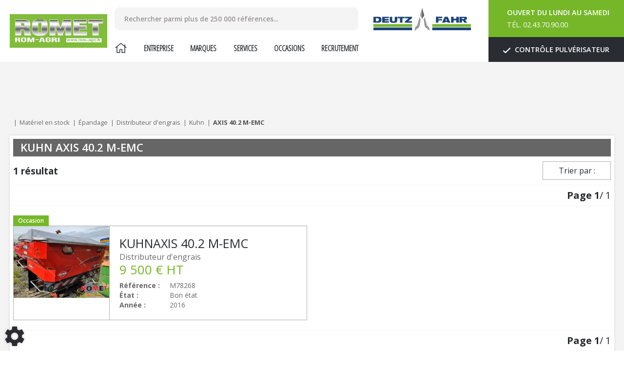

--- FILE ---
content_type: text/html; charset=utf-8
request_url: https://www.rom-agri.fr/materiel/epandage-112/distributeur-d-engrais.895/kuhn-3/axis-40-2-m-emc-145360
body_size: 77705
content:
<!DOCTYPE html>
<html lang="fr">
    <head>
	<meta charset="utf-8">
			<!-- SEO -->
													<link rel="canonical" href="https://www.rom-agri.fr/materiel/epandage-112/distributeur-d&#039;engrais.895/kuhn-3/axis-40-2-m-emc-145360">
							
		<!-- End SEO -->
							<meta name="robots" content="index, follow">
				<meta name="viewport" content="width=device-width, initial-scale=1.0, maximum-scale=1.0, user-scalable=no">
		<meta http-equiv="X-UA-Compatible" content="IE=Edge">
	<link rel="home" href="/">
			<link disabled rel="icon" type="image/png" href="/romagri/site/favicon.png?v=nYTdeO">
		<link disabled rel="apple-touch-icon" href="/romagri/site/images/apple-touch-icon.png?v=nYTdeO">
												<!-- Pagination SEO -->
												<!-- End Pagination SEO -->
	
		<title>Distributeur d&#039;engrais Kuhn AXIS 40.2 M-EMC d&#039;occasion en vente  sur Romet</title>
		<meta
		name="description" content="Retrouvez 1 distributeur d&#039;engrais Kuhn AXIS 40.2 M-EMC d&#039;occasion sur Romet">
						<meta property="og:url" content="https://www.rom-agri.fr/materiel/epandage-112/distributeur-d-engrais.895/kuhn-3/axis-40-2-m-emc-145360">
		<meta property="og:type" content="website">
					<meta property="og:title" content="Romet">
				<meta property="og:description" content="Retrouvez 1 distributeur d&#039;engrais Kuhn AXIS 40.2 M-EMC d&#039;occasion sur Romet">
						<meta property="og:image" content="https://www.rom-agri.fr/romagri/site/images/romagri-logo.png">
								<link rel="stylesheet" href="/romagri/bundle/css/all.css?v=nYTdeO">
		<link disabled rel="stylesheet" type="text/css" href="/fontawesome/css/all.min.css">
		<link disabled rel="stylesheet" type="text/css" href="https://cdnjs.cloudflare.com/ajax/libs/intl-tel-input/17.0.3/css/intlTelInput.min.css">
				<link rel="preconnect" href="https://fonts.googleapis.com">
		<link rel="preconnect" href="https://fonts.gstatic.com" crossorigin>
		<link
		disabled href="https://fonts.googleapis.com/css2?family=Open+Sans:ital,wght@0,300;0,400;0,700;1,300;1,400;1,700&display=swap" rel="stylesheet">
				<link disabled href="https://fonts.googleapis.com/icon?family=Material+Icons&display=swap" rel="stylesheet">
		    <meta http-equiv="X-UA-Compatible" content="IE=Edge"/>
    <meta name="msapplication-TileColor" content="#cc5717">
    <meta name="theme-color" content="#ffffff">

    <link rel="apple-touch-icon" sizes="180x180" href="/romagri/site/apple-touch-icon.png">
    <link rel="icon" type="image/png" sizes="32x32" href="/romagri/site/favicon-32x32.png">
    <link rel="icon" type="image/png" sizes="16x16" href="/romagri/site/favicon-16x16.png">

    <link rel="mask-icon" href="/romagri/safari-pinned-tab.svg" color="#36ff03">

    <link href="https://fonts.googleapis.com/css?family=Open+Sans:300,400,600,700" rel="stylesheet">
    <link href="https://fonts.googleapis.com/css?family=Open+Sans+Condensed:300&display=swap" rel="stylesheet">

    <!-- Segment Pixel - Romet - Retargeting - DO NOT MODIFY -->
    <script src="https://secure.adnxs.com/seg?add=25279098&t=1" type="text/javascript"></script>
    <!-- End of Segment Pixel -->
</head>

	<body class="mainTemplate">
		<div class="mainWrapper">
			<div class="content">
                <header class="header notFixed notHome">
                    <div class="headerBlock">
                        <div class="headerRow mainMenuWrapper">
                                                        <div class="menuTrigger">
                                <button class="buttonBlock">
                                    <span class="menuBar menuBar1"></span>
                                    <span class="menuBar menuBar2"></span>
                                    <span class="menuBar menuBar3"></span>
                                    <span class="wordyLine">Menu</span>
                                </button>
                            </div>
                                                        <div class="logoBlock">
                                <a class="logoLink js-homeLink"
                                   href="/"
                                   title="Romet | Distributeur, importateur, grossiste pour les professionnels de la motoculture">
                                    <img class="actualLogo"
                                         src="/romagri/site/images/romagri-logo.png"
                                         alt="Le groupe Romet vous propose  annonces de matériel agricole d&#039;occasion et neuf : tracteurs d&#039;occasion, moissonneuses batteuses, presses, désileuses, semoirs, pulvérisateurs en Mayenne, Sarthe et Maine et Loire. Concessionnaire Massey Ferguson et Deutz Fahr.">
                                </a>
                            </div>
                            <div class="searchMenuBlock">
                                                                <div class="searchBarOverlay"></div>
                                <div id="blg-modid-searchFullText" class="blgModNavAllSearchFullText homeSearchBar">
			<div class="searchBarBlock">
		<form class="searchBarForm" method="GET">
										<div class="searchTrigger">
											<i class="fas fa-search"></i>
									</div>
										<div class="searchClose"><i class="fa-regular fa-xmark"></i></div>
									<input class="searchBarFormInput"
									   name="q"
				   value=""
				   autocomplete="off"
				   autocorrect="off"
				   autocapitalize="off"
				   spellcheck="false"
				   title="Effectuer une recherche"
				   type="text"
											placeholder="Rechercher parmi plus de 250 000 références...">
								<div class="results js-cart-item-observer" data-placeholder="Recherche en cours...">
							</div>
			<button class="js-searchTrigger searchBarTrigger "
					type="submit"
					data-href="/materiels/search"
					data-href-ajax="/ajax/live_search/all"
					aria-label="Lancer la recherche">
											<i class="fas fa-search"></i>
								</button>
		</form>
	</div>
</div>

                                                                <nav class="blgModNavMainMenu mainMenu" id="blg-modid-mainMenu">
        <div class="closeMenuButton">
        <i class="fas fa-times"></i>
    </div>
        <div class="menuItem mobile">
        <a class="menuLink"
           href="/">
            <span class="menuTitle">Accueil</span>
        </a>
    </div>
    <div class="menuItem desktop">
        <a class="menuLink"
           href="/">
            <span class="menuTitle">
                <svg aria-hidden="true" focusable="false" data-prefix="fal" data-icon="home" class="svg-inline--fa fa-home fa-w-18" role="img" xmlns="http://www.w3.org/2000/svg" viewBox="0 0 576 512">
                    <path fill="currentColor" d="M541 229.16l-61-49.83v-77.4a6 6 0 0 0-6-6h-20a6 6 0 0 0-6 6v51.33L308.19 39.14a32.16 32.16 0 0 0-40.38 0L35 229.16a8 8 0 0 0-1.16 11.24l10.1 12.41a8 8 0 0 0 11.2 1.19L96 220.62v243a16 16 0 0 0 16 16h128a16 16 0 0 0 16-16v-128l64 .3V464a16 16 0 0 0 16 16l128-.33a16 16 0 0 0 16-16V220.62L520.86 254a8 8 0 0 0 11.25-1.16l10.1-12.41a8 8 0 0 0-1.21-11.27zm-93.11 218.59h.1l-96 .3V319.88a16.05 16.05 0 0 0-15.95-16l-96-.27a16 16 0 0 0-16.05 16v128.14H128V194.51L288 63.94l160 130.57z">
                    </path>
                </svg>
            </span>
        </a>
    </div>
        <div class="menuItem">
        <a class="menuLink"
           href="/page/entreprise-27">
            <span class="menuTitle">Entreprise</span>
        </a>
    </div>
        <div class="menuItem">
        <a class="menuLink"
           href="/page-gamme">
            <span class="menuTitle">Marques</span>
        </a>
    </div>
        <div class="menuItem">
        <a class="menuLink"
           href="/page/services-39">
            <span class="menuTitle">Services</span>
        </a>
    </div>
        <div class="menuItem">
        <a class="menuLink"
           href="/materiel">
            <span class="menuTitle">Occasions</span>
        </a>
    </div>
        <div class="menuItem" >
        <a class="menuLink"
           href="/offres"
           title="Recrutement">
            Recrutement
        </a>
    </div>
    </nav>

                            </div>
                            <div class="partnerBlock">
                                <a href="https://www.deutz-fahr.com/fr-fr/"
                                   title="Deutz Fahr"
                                   target="_blank">
                                    <img class="deutzFahr partnerLogo"
                                         src="/romagri/site/images/deutzFahr.svg"
                                         alt="Deutz Fahr">
                                </a>
                            </div>
                            <div class="asidesBlock">
                                <div class="storeInfos">
                                    <span class="openDays">
                                        <i class="fas fa-clock"></i>
                                                                                <div class="blgModCmsCmsBlock openingDaysBlock">OUVERT DU LUNDI AU SAMEDI</div>

                                    </span>
                                    <span class="phoneNumber">
                                        <i class="fas fa-phone"></i>
                                                                                <div class="blgModCmsCmsBlock cmsBlockPhoneNumber">TÉL. 02.43.70.90.00</div>

                                    </span>
                                </div>
                                <button class="btnSprayer" data-toggle="modal" data-target="#controlModal">
                                    <img src="/romagri/site/images/checkMark.svg" class="checkmark">
                                    Contrôle pulvérisateur
                                </button>
                                                            </div>
                        </div>
                    </div>
                </header>
				<div class="inner deepPage">
					    	<div class="buttonsBlock">
    <button class="toggleSearchShow display btn btn-default">
        Affiner ma recherche
    </button>
    <button class="toggleSearchHide btn btn-default">
        Masquer la recherche
    </button>
</div>
	<div class="blgModRepositorySelectionEngine display" id="blg-modid-filterEngine"
	 	data-origin=""
	data-url-category="/ajax/category-filter/-category-0"
	data-url-range="/ajax/gamme-filter/-category-0/-range.0"
	data-url-search="/ajax/equipments/-category-0/-range.0/-make-0/-model-0"
	data-url-listing_all="/materiel"
	data-url-listing_make="/materiel-marque--make-0">
			<div id="filter-placeholder"></div>
<div id="filter-bar" class="filter-reduce">
    <div class="black-gradient">
        <div id="filter-wrapper">
            <div id="filter-header-top-left">
                <a href="/"></a>
            </div>
            <div id="filter-header-top-right">
            </div>
            <div id="filter-content">
                                    <div id="filter-hidden-boxes">
    <div id="filter-options__" class="filter-box grey-gradient filter-visible filter-hidden">
        <div class="filter-dropdown-box filter-dropdown-full">
            <ul class="filter-select-list filter-select-text">
            </ul>
        </div>
    </div>
</div>
                                <div id="filter-back" class="filter-back hidden">
                    <div id="filter-container">
                                                                                    <div id="filter-fleet" class="filter-box grey-gradient filter-visible filter-dynamic">
    <span class="filter-title">
        PARC
    </span>
    <div id ="filter-select-fleet" class="filter-select filter-dropdown">
        <div class="filter-dropdown-value">
            <span class="filter-dropdown-title">
                Indifférent
            </span>
            <b class="filter-arrow"></b>
            <span class="filter-more"></span>
        </div>
        <div class="filter-dropdown-box filter-dropdown-full">
            <ul class="filter-select-fleet filter-select-list filter-select-text">
                                    <li><input autocomplete="off" type="checkbox" value="customer"><b></b><label>Client</label></li>
                                    <li><input autocomplete="off" type="checkbox" value="new"><b></b><label>Neuf</label></li>
                                    <li><input autocomplete="off" type="checkbox" value="used"><b></b><label>Occasion</label></li>
                                    <li><input autocomplete="off" type="checkbox" value="demo"><b></b><label>Démo</label></li>
                                    <li><input autocomplete="off" type="checkbox" value="inOrder"><b></b><label>En commande</label></li>
                                    <li><input autocomplete="off" type="checkbox" value="toTradeIn"><b></b><label>À reprendre</label></li>
                            </ul>
        </div>
    </div>
</div>
                                                                                                        <div id="filter-categorie" class="filter-box grey-gradient filter-visible">
    <span class="filter-title">
        CATÉGORIE
    </span>
    <select id="filter-select-categorie" class="filter-select filter-single">
        <option value="0" >Tous</option>
                    <option  value="65">Accessoires</option>
                    <option  value="106">Agriculture de précision</option>
                    <option  value="74">Autre</option>
                    <option  value="76">Broyeur, épareuse</option>
                    <option  value="115">Chariot télescopique</option>
                    <option  value="85">Chariot élévateur</option>
                    <option  value="102">Espace vert et motoculture</option>
                    <option  value="84">Fourches et godets</option>
                    <option  value="86">Manutention</option>
                    <option  value="92">Matériel d&#039;irrigation</option>
                    <option  value="113">Matériel d&#039;élevage</option>
                    <option  value="89">Matériel de fenaison</option>
                    <option  value="69">Matériel de nettoyage</option>
                    <option  value="104">Matériel de pomme de terre</option>
                    <option  value="103">Matériel divers</option>
                    <option  value="88">Matériels de récolte</option>
                    <option  value="107">Outil de plombage</option>
                    <option  value="105">Outil du sol animé</option>
                    <option  value="116">Outil du sol non animé</option>
                    <option  value="109">Petits matériels et solutions de manutention</option>
                    <option  value="111">Pulvérisateurs</option>
                    <option  value="120">Remorque</option>
                    <option  value="118">Remorques</option>
                    <option  value="124">Roue, pneu, jumelage</option>
                    <option  value="78">Semoirs</option>
                    <option  value="117">Tracteur</option>
                    <option  value="1000000">Unknown category</option>
                    <option  value="122">Véhicules</option>
                    <option selected value="112">Épandage</option>
            </select>
</div>
                                                                            <div id="filter-gamme" class="filter-box grey-gradient filter-visible">
    <span class="filter-title">
        GAMME
    </span>
    <select id="filter-select-gamme" class="filter-select filter-single">
        <option value="0" >Tous</option>
                                    <option selected value="895">Distributeur d&#039;engrais</option>
                            <option  value="900">Tonne à lisier</option>
                            <option  value="907">Epandeur à fumier</option>
                        </select>
</div>
                                                                            <div id="filter-marque" class="filter-box grey-gradient filter-absolute filter-visible">
    <span class="filter-title">
        MARQUE
    </span>
    <select id="filter-select-marque" class="filter-select" multiple>
    </select>
</div>
                                                                            <div id="filter-model" class="filter-box filter-static grey-gradient filter-absolute">
    <span class="filter-title">
        MODÈLE
    </span>
    <select id="filter-select-model" class="filter-select" multiple>
    </select>
</div>
                                                                                                                                                        <div id="filter-price" class="filter-box filter-static grey-gradient">
    <span class="filter-title">
        PRIX
    </span>
    <div id="filter-select-price" class="filter-select filter-dropdown">
        <div class="filter-dropdown-value">
            <span class="filter-dropdown-title">Indifférent</span>
            <b class="filter-arrow"></b>
        </div>
        <div class="filter-dropdown-box">
            <label class="filter-label">Prix min.</label>
            <span class="filter-suffix">€</span>
            <div class="filter-input-wrapper">
                <input autocomplete="off" class="filter-input-numeric" id="filter-input-price-min" type="text" placeholder="Prix min.">
            </div>
            <label class="filter-label">Prix max.</label>
            <span class="filter-suffix">€</span>
            <div class="filter-input-wrapper">
                <input autocomplete="off" class="filter-input-numeric" id="filter-input-price-max" type="text" placeholder="Prix max.">
            </div>
        </div>
    </div>
</div>
                        						                    </div>
                </div>
                                                            <div id="filter-tags-container">
    <div class="filter-tags-container">
        <a id="filter-more-link" class="filter-link-green"></a>
        <a id="filter-less-link" class="filter-link-green" style="display: none;">Moins de critères</a>
    </div>
    <span id="filter-tags-label">Mes critères :</span>
</div>
                                                                        <div id="filter-service-container" xmlns="http://www.w3.org/1999/xhtml">
			<a id="filter-update-min-button"
		   class="filter-min-button filter-changed disabled"
		   data-toggle="tooltip"
		   data-placement="top"
		   title="Actualiser ma recherche">
			Actualiser
			<i class="fa fa-search"></i>
		</a>
		<a 	id="filter-favorite-button"
			  class="filter-min-button"
			  data-toggle="tooltip"
			  data-placement="top"
			  title="Consulter/gérer mes recherches favorites">
			<i class="fa fa-star"></i>
		</a>
		<a 	id="filter-my-search"
			  class="filter-min-button"
			  data-toggle="tooltip"
			  data-placement="top"
			  title="Afficher les dernières recherches effectuées">
			<i class="fa fa-clock"></i>
		</a>
	
    </div>
                                <div class="clear"></div>
            </div>
        </div>
    </div>
</div>
    <div id="filter-masked"></div>
<div id="filter-model-interval" style="display: none;" class="filter-box grey-gradient filter-dynamic filter-visible">
    <span class="filter-title">Interval</span>
    <div class="filter-select filter-dropdown">
        <div class="filter-dropdown-value">
            <span class="filter-dropdown-title">Indifférent</span>
            <b class="filter-arrow"></b>
        </div>
        <div class="filter-dropdown-box">
            <label class="filter-label"> min.</label>
            <span class="filter-suffix"></span>
            <div class="filter-input-wrapper">
                <input autocomplete="off" class="filter-input-numeric filter-input-model-min" type="text" placeholder=" min.">
            </div>
            <label class="filter-label"> max.</label>
            <span class="filter-suffix"></span>
            <div class="filter-input-wrapper">
                <input autocomplete="off" class="filter-input-numeric filter-input-model-max" type="text" placeholder=" max.">
            </div>
        </div>
    </div>
</div>
<div id="filter-model-list" style="display: none;" class="filter-box grey-gradient filter-dynamic filter-visible">
    <span class="filter-title">List</span>
    <div class="filter-select filter-dropdown">
        <div class="filter-dropdown-value">
            <span class="filter-dropdown-title">Indifférent</span>
            <b class="filter-arrow"></b>
        </div>
        <div class="filter-dropdown-box filter-dropdown-full">
            <ul class="filter-select-list filter-select-num">
                <li><input autocomplete="off" type="checkbox" value=""><b></b><label></label></li>
            </ul>
            <div class="filter-switch">
                <a href="javascript:void(0)">Recherche plus précise</a>
            </div>
        </div>
        <div class="filter-dropdown-box-switch">
            <label class="filter-label"> min.</label>
            <span class="filter-suffix"></span>
            <div class="filter-input-wrapper">
                <input autocomplete="off" class="filter-input-numeric filter-input-model-min" type="text" placeholder=" min.">
            </div>
            <label class="filter-label"> max.</label>
            <span class="filter-suffix"></span>
            <div class="filter-input-wrapper">
                <input autocomplete="off" class="filter-input-numeric filter-input-model-max" type="text" placeholder=" max.">
            </div>
            <div class="filter-switch">
                <a href="javascript:void(0)">Recherche par liste</a>
            </div>
        </div>
    </div>
</div>
<div id="filter-model-list_select" style="display: none;" class="filter-box grey-gradient filter-dynamic filter-visible">
    <span class="filter-title">List</span>
    <div class="filter-select filter-dropdown">
        <div class="filter-dropdown-value">
            <span class="filter-dropdown-title">Indifférent</span>
            <b class="filter-arrow"></b>
            <span class="filter-more"></span>
        </div>
        <div class="filter-dropdown-box filter-dropdown-full">
            <ul class="filter-select-list filter-select-text">
                <li><input autocomplete="off" type="checkbox" value=""><b></b><label></label></li>
            </ul>
        </div>
    </div>
</div>
	</div>

    <div class="equipmentListingContent">
        <div class="listingBlock">
            <div class="blgModRepositoryEquipmentListing regularEquipmentListing js-cart-item-observer"
     id="blg-modid-content"
     itemscope
     itemtype="https://schema.org/Thing">
            <div class="listingHeader">
                                                <nav class="breadcrumbWrap">
                    
	

    <ol class="breadcrumbTrail js-breadcrumb-content" vocab="https://schema.org/" typeof="BreadcrumbList">
                                    <li class="breadcrumbItem" property="itemListElement" typeof="ListItem">
    <a class="breadcrumbLink homeLink"
       href="/" property="item" typeof="WebPage">
        <span property="name"><i class="fas fa-home"></i></span>
    </a>
            <meta property="position" content="1">
    </li>
                    
        
                                            <li class="breadcrumbItem" property="itemListElement" typeof="ListItem">
    <a class="breadcrumbLink "
       href="/materiel" property="item" typeof="WebPage">
        <span property="name">Matériel en stock</span>
    </a>
            <meta property="position" content="2">
    </li>
                                                                <li class="breadcrumbItem" property="itemListElement" typeof="ListItem">
    <a class="breadcrumbLink "
       href="/materiel/epandage-112" property="item" typeof="WebPage">
        <span property="name">Épandage</span>
    </a>
            <meta property="position" content="2">
    </li>
                            <li class="breadcrumbItem" property="itemListElement" typeof="ListItem">
    <a class="breadcrumbLink "
       href="/materiel/epandage-112/distributeur-d-engrais.895" property="item" typeof="WebPage">
        <span property="name">Distributeur d'engrais</span>
    </a>
            <meta property="position" content="2">
    </li>
                            <li class="breadcrumbItem" property="itemListElement" typeof="ListItem">
    <a class="breadcrumbLink "
       href="/materiel/epandage-112/distributeur-d-engrais.895/kuhn-3" property="item" typeof="WebPage">
        <span property="name">Kuhn</span>
    </a>
            <meta property="position" content="2">
    </li>
                            <li class="breadcrumbItem" property="itemListElement" typeof="ListItem">
    <a class="breadcrumbLink "
       href="/materiel/epandage-112/distributeur-d-engrais.895/kuhn-3/axis-40-2-m-emc-145360" property="item" typeof="WebPage">
        <span property="name">AXIS 40.2 M-EMC</span>
    </a>
            <meta property="position" content="2">
    </li>
                        </ol>
                </nav>
                                        <div class="titleWrap">
                                    <h1 class="mainTitle">
                Kuhn AXIS 40.2 M-EMC
    </h1>
                            </div>
                                    <div class="countBlock" itemscope itemtype="https://schema.org/AggregateOffer">
    <span class="equipmentCount" itemprop="offerCount">1</span>
    <span class="countTitle" itemprop="name">
                    résultat
            </span>
</div>
                                                                <div class="collapseBlock">
                        <button class="sortCollapseTrigger"
                                type="button"
                                data-toggle="collapse"
                                data-target="#sortCollapse"
                                aria-expanded="false"
                                aria-controls="sortCollapse">
                            Trier par : 
                        </button>
                        <div class="collapse" id="sortCollapse">
                            <div class="orderBlock">
                                        <span class="orderRow">
    <span class="orderItemTitle">Année</span>
    <a class="orderItem "
       href="/materiel/epandage-112/distributeur-d-engrais.895/kuhn-3/axis-40-2-m-emc-145360?order=date-asc"
       data-ajax-url="/ajax/equipments/epandage-112/distributeur-d-engrais.895/kuhn-3/axis-40-2-m-emc-145360?order=date-asc">
        <i class="fa-regular fa-chevron-up"></i>
    </a>
    <span class="separator">/</span>
    <a class="orderItem active"
       href="/materiel/epandage-112/distributeur-d-engrais.895/kuhn-3/axis-40-2-m-emc-145360"
       data-ajax-url="/ajax/equipments/epandage-112/distributeur-d-engrais.895/kuhn-3/axis-40-2-m-emc-145360">
        <i class="fa-regular fa-chevron-down"></i>
    </a>
</span>
                            <span class="orderRow">
    <span class="orderItemTitle">Prix</span>
    <a class="orderItem "
       href="/materiel/epandage-112/distributeur-d-engrais.895/kuhn-3/axis-40-2-m-emc-145360?order=price-asc"
       data-ajax-url="/ajax/equipments/epandage-112/distributeur-d-engrais.895/kuhn-3/axis-40-2-m-emc-145360?order=price-asc">
        <i class="fa-regular fa-chevron-up"></i>
    </a>
    <span class="separator">/</span>
    <a class="orderItem "
       href="/materiel/epandage-112/distributeur-d-engrais.895/kuhn-3/axis-40-2-m-emc-145360?order=price-desc"
       data-ajax-url="/ajax/equipments/epandage-112/distributeur-d-engrais.895/kuhn-3/axis-40-2-m-emc-145360?order=price-desc">
        <i class="fa-regular fa-chevron-down"></i>
    </a>
</span>
                        </div>
                        </div>
                    </div>
                                                                        <div class="paginationBlock">
                                        <strong>
        <span class="globalPaginationPage">Page</span>
        <span class="currentPage">1</span>
    </strong>
    /
    1
        </div>
                    
            </div>
    
            <ul class="listingContent"
    itemscope
    itemtype="https://schema.org/ListItem">
    
    
            <li class="listingTile cartItem js-cart-item"
    data-id="58610d336b5d431a532dfd31"
    data-type="equipment"
    data-category="equipment"
    data-quantity="1"
    itemprop="item"
    itemscope
    itemtype="https://schema.org/Product">
	            <a class="hoverLink" href="/materiel/epandage-112/distributeur-d-engrais.895/kuhn-3/axis-40-2-m-emc-145360/m78268-WGENM2tdQxpTLf0x"></a>
                            <div class="photosBlock">
                            <div class="photosWrap">
                    <div class="tagsBlock">
                                                                                        <div class="context contextTag used" itemprop="itemCondition">
    <span class="tagTitle">Occasion</span>
</div>
                                                                                                                                            </div>
                                                    <div class="staticPhoto noSlider-box-list">
                <a class="photosLink" href="/materiel/epandage-112/distributeur-d-engrais.895/kuhn-3/axis-40-2-m-emc-145360/m78268-WGENM2tdQxpTLf0x">
                                            <img class="photoItem lazyload"
                             alt="Distributeur d&#039;engrais Kuhn AXIS 40.2 M-EMC"
                             title="Distributeur d&#039;engrais"
                             src="equipment-58610d336b5d431a532dfd31-publicGallery-000000000000111532_3.jpg"
                             srcset="/image/equipment-58610d336b5d431a532dfd31-publicGallery-000000000000111532_3.jpg/small 133w,/image/equipment-58610d336b5d431a532dfd31-publicGallery-000000000000111532_3.jpg/mediumGallery 327w,/image/equipment-58610d336b5d431a532dfd31-publicGallery-000000000000111532_3.jpg/medium 533w"
                             sizes="(max-width: 280px) 150px, 300px"
                             itemprop="image">
                                    </a>
            </div>
            </div>
        </div>
                            <div class="infosBlock">
                    <span class="title" itemprop="name">
    <a class="titleLink" title="Distributeur d&#039;engrais Kuhn" href="/materiel/epandage-112/distributeur-d-engrais.895/kuhn-3/axis-40-2-m-emc-145360/m78268-WGENM2tdQxpTLf0x">
        <span class="range">Distributeur d&#039;engrais</span>
        <span class="make">KUHN</span>
        <span class="model">AXIS 40.2 M-EMC</span>
    </a>
</span>
                                                                                                                        <ul
	class="materialStateBlock" itemscope itemtype="https://schema.org/ItemList">
				     <li class="loopList">
        <table class="tableList">
            <tbody>
                                                            		
				<tr>
		<td>
							Référence
					</td>
		<td>
			                	M78268
            		</td>
	</tr>
	                                            		
				<tr>
		<td>
							État
					</td>
		<td>
			                Bon état
            		</td>
	</tr>
	                                            		
				<tr>
		<td>
							Année
					</td>
		<td>
			                	2016
            		</td>
	</tr>
	                                                                                                                                        </tbody>
        </table>
    </li>
						</ul>
                                                                                            <span class="price " itemprop="offers" itemscope itemtype="https://schema.org/Offer">
                            <meta itemprop="priceCurrency" content="EUR">
                                            <meta itemprop="price" content="9500">
                                                                                                                                                    <span class="truePrice">
                    <span class="exVat"><span class="value">9 500</span> <span class="currency">€</span> <span class="vatCondition">HT</span></span>
                                    </span>
                        </span>
                                        </div>
        </li>
    </ul>
    
            <div class="listingFooter">
                         <div class="paginationBlock">
                                        <strong>
        <span class="globalPaginationPage">Page</span>
        <span class="currentPage">1</span>
    </strong>
    /
    1
        </div>
             

    </div>

    </div>

        </div>
    </div>
                                            <div class="makeCloudBlock">
                            <div class="blgModMakeSearchMake pagesSearchMake" id="blg-modid-searchMake">
            <h2 class="mainTitle">Nos occasions</h2>
        <div class="makeListBlock">
                    <a class="makeListLink "
               href="/materiel-marque-agram-91">
                Agram
            </a>
                    <a class="makeListLink "
               href="/materiel-marque-agrimat-88">
                Agrimat
            </a>
                    <a class="makeListLink "
               href="/materiel-marque-agrisem-212">
                Agrisem
            </a>
                    <a class="makeListLink "
               href="/materiel-marque-al-ko-266">
                Al-ko
            </a>
                    <a class="makeListLink "
               href="/materiel-marque-alliance-169">
                Alliance
            </a>
                    <a class="makeListLink "
               href="/materiel-marque-alo-215">
                Alö
            </a>
                    <a class="makeListLink "
               href="/materiel-marque-alo-quicke-4766">
                Alö-quicke
            </a>
                    <a class="makeListLink "
               href="/materiel-marque-alpego-267">
                Alpego
            </a>
                    <a class="makeListLink "
               href="/materiel-marque-altec-62">
                Altec
            </a>
                    <a class="makeListLink "
               href="/materiel-marque-amazone-22">
                Amazone
            </a>
                    <a class="makeListLink "
               href="/materiel-marque-arctic-cat-422">
                Arctic cat
            </a>
                    <a class="makeListLink "
               href="/materiel-marque-armor-268">
                Armor
            </a>
                    <a class="makeListLink "
               href="/materiel-marque-autres-471">
                Autres
            </a>
                    <a class="makeListLink "
               href="/materiel-marque-auxiclean-7678">
                Auxiclean
            </a>
                    <a class="makeListLink "
               href="/materiel-marque-bahco-4275">
                Bahco
            </a>
                    <a class="makeListLink "
               href="/materiel-marque-bednar-4320">
                Bednar
            </a>
                    <a class="makeListLink "
               href="/materiel-marque-belair-3674">
                Belair
            </a>
                    <a class="makeListLink "
               href="/materiel-marque-belrobotics-5060">
                Belrobotics
            </a>
                    <a class="makeListLink "
               href="/materiel-marque-berthoud-5">
                Berthoud
            </a>
                    <a class="makeListLink "
               href="/materiel-marque-blanchard-216">
                Blanchard
            </a>
                    <a class="makeListLink "
               href="/materiel-marque-bobcat-247">
                Bobcat
            </a>
                    <a class="makeListLink "
               href="/materiel-marque-bomford-53">
                Bomford
            </a>
                    <a class="makeListLink "
               href="/materiel-marque-brochard-271">
                Brochard
            </a>
                    <a class="makeListLink "
               href="/materiel-marque-bruneau-168">
                Bruneau
            </a>
                    <a class="makeListLink "
               href="/materiel-marque-bruneau-manutention-11420">
                Bruneau manutention
            </a>
                    <a class="makeListLink "
               href="/materiel-marque-bvl-772">
                Bvl
            </a>
                    <a class="makeListLink "
               href="/materiel-marque-caroni-3491">
                Caroni
            </a>
                    <a class="makeListLink "
               href="/materiel-marque-carre-173">
                Carré
            </a>
                    <a class="makeListLink "
               href="/materiel-marque-carroy-giraudon-3783">
                Carroy giraudon
            </a>
                    <a class="makeListLink "
               href="/materiel-marque-caruelle-174">
                Caruelle
            </a>
                    <a class="makeListLink "
               href="/materiel-marque-case-ih-73">
                Case ih
            </a>
                    <a class="makeListLink "
               href="/materiel-marque-caterpillar-239">
                Caterpillar
            </a>
                    <a class="makeListLink "
               href="/materiel-marque-chabas-3679">
                Chabas
            </a>
                    <a class="makeListLink "
               href="/materiel-marque-chamsa-5508">
                Chamsa
            </a>
                    <a class="makeListLink "
               href="/materiel-marque-chevance-4389">
                Chevance
            </a>
                    <a class="makeListLink "
               href="/materiel-marque-claas-47">
                Claas
            </a>
                    <a class="makeListLink "
               href="/materiel-marque-cochet-272">
                Cochet
            </a>
                    <a class="makeListLink "
               href="/materiel-marque-cornu-4116">
                Cornu
            </a>
                    <a class="makeListLink "
               href="/materiel-marque-coutand-5707">
                Coutand
            </a>
                    <a class="makeListLink "
               href="/materiel-marque-dangreville-3802">
                Dangreville
            </a>
                    <a class="makeListLink "
               href="/materiel-marque-del-morino-3683">
                Del morino
            </a>
                    <a class="makeListLink "
               href="/materiel-marque-delimbe-3682">
                Delimbe
            </a>
                    <a class="makeListLink "
               href="/materiel-marque-demarest-3684">
                Demarest
            </a>
                    <a class="makeListLink "
               href="/materiel-marque-desvoys-13">
                Desvoys
            </a>
                    <a class="makeListLink "
               href="/materiel-marque-deutz-fahr-46">
                Deutz-fahr
            </a>
                    <a class="makeListLink "
               href="/materiel-marque-dieci-1003">
                Dieci
            </a>
                    <a class="makeListLink "
               href="/materiel-marque-divers-3581">
                Divers
            </a>
                    <a class="makeListLink "
               href="/materiel-marque-duchesne-7">
                Duchesne
            </a>
                    <a class="makeListLink "
               href="/materiel-marque-ego-7584">
                Ego
            </a>
                    <a class="makeListLink "
               href="/materiel-marque-eliet-1119">
                Eliet
            </a>
                    <a class="makeListLink "
               href="/materiel-marque-emily-172">
                Emily
            </a>
                    <a class="makeListLink "
               href="/materiel-marque-faresin-1218">
                Faresin
            </a>
                    <a class="makeListLink "
               href="/materiel-marque-faucheux-18">
                Faucheux
            </a>
                    <a class="makeListLink "
               href="/materiel-marque-fella-2">
                Fella
            </a>
                    <a class="makeListLink "
               href="/materiel-marque-fendt-74">
                Fendt
            </a>
                    <a class="makeListLink "
               href="/materiel-marque-feraboli-1246">
                Feraboli
            </a>
                    <a class="makeListLink "
               href="/materiel-marque-fort-180">
                Fort
            </a>
                    <a class="makeListLink "
               href="/materiel-marque-genitronic-3859">
                Genitronic
            </a>
                    <a class="makeListLink "
               href="/materiel-marque-gianni-ferrari-278">
                Gianni ferrari
            </a>
                    <a class="makeListLink "
               href="/materiel-marque-goizin-20">
                Goizin
            </a>
                    <a class="makeListLink "
               href="/materiel-marque-gourdon-106">
                Gourdon
            </a>
                    <a class="makeListLink "
               href="/materiel-marque-gregoire-besson-3869">
                Gregoire besson
            </a>
                    <a class="makeListLink "
               href="/materiel-marque-grillo-1448">
                Grillo
            </a>
                    <a class="makeListLink "
               href="/materiel-marque-gyrax-36">
                Gyrax
            </a>
                    <a class="makeListLink "
               href="/materiel-marque-hesston-1602">
                Hesston
            </a>
                    <a class="makeListLink "
               href="/materiel-marque-honda-38">
                Honda
            </a>
                    <a class="makeListLink "
               href="/materiel-marque-horsch-1651">
                Horsch
            </a>
                    <a class="makeListLink "
               href="/materiel-marque-huard-105">
                Huard
            </a>
                    <a class="makeListLink "
               href="/materiel-marque-idass-234">
                Idass
            </a>
                    <a class="makeListLink "
               href="/materiel-marque-infaco-4680">
                Infaco
            </a>
                    <a class="makeListLink "
               href="/materiel-marque-iseki-115">
                Iseki
            </a>
                    <a class="makeListLink "
               href="/materiel-marque-jcb-205">
                Jcb
            </a>
                    <a class="makeListLink "
               href="/materiel-marque-jeantil-55">
                Jeantil
            </a>
                    <a class="makeListLink "
               href="/materiel-marque-jeulin-283">
                Jeulin
            </a>
                    <a class="makeListLink "
               href="/materiel-marque-john-deere-30">
                John deere
            </a>
                    <a class="makeListLink "
               href="/materiel-marque-joskin-229">
                Joskin
            </a>
                    <a class="makeListLink "
               href="/materiel-marque-keenan-1851">
                Keenan
            </a>
                    <a class="makeListLink "
               href="/materiel-marque-kleber-142">
                Kleber
            </a>
                    <a class="makeListLink "
               href="/materiel-marque-kress-1945">
                Kress
            </a>
                    <a class="makeListLink "
               href="/materiel-marque-krone-23">
                Krone
            </a>
                    <a class="makeListLink "
               href="/materiel-marque-kubota-1966">
                Kubota
            </a>
                    <a class="makeListLink "
               href="/materiel-marque-kuhn-3">
                Kuhn
            </a>
                    <a class="makeListLink "
               href="/materiel-marque-kverneland-14">
                Kverneland
            </a>
                    <a class="makeListLink "
               href="/materiel-marque-kymco-3671">
                Kymco
            </a>
                    <a class="makeListLink "
               href="/materiel-marque-labbe-rotiel-5581">
                Labbe rotiel
            </a>
                    <a class="makeListLink "
               href="/materiel-marque-lambert-1987">
                Lambert
            </a>
                    <a class="makeListLink "
               href="/materiel-marque-lamy-3691">
                Lamy
            </a>
                    <a class="makeListLink "
               href="/materiel-marque-laverda-228">
                Laverda
            </a>
                    <a class="makeListLink "
               href="/materiel-marque-lely-32">
                Lely
            </a>
                    <a class="makeListLink "
               href="/materiel-marque-lemken-218">
                Lemken
            </a>
                    <a class="makeListLink "
               href="/materiel-marque-lider-3672">
                Lider
            </a>
                    <a class="makeListLink "
               href="/materiel-marque-lipco-2067">
                Lipco
            </a>
                    <a class="makeListLink "
               href="/materiel-marque-lucas-59">
                Lucas
            </a>
                    <a class="makeListLink "
               href="/materiel-marque-mac-connel-3526">
                Mac-connel
            </a>
                    <a class="makeListLink "
               href="/materiel-marque-mahot-4167">
                Mahot
            </a>
                    <a class="makeListLink "
               href="/materiel-marque-mailleux-19">
                Mailleux
            </a>
                    <a class="makeListLink "
               href="/materiel-marque-majar-3903">
                Majar
            </a>
                    <a class="makeListLink "
               href="/materiel-marque-manitou-221">
                Manitou
            </a>
                    <a class="makeListLink "
               href="/materiel-marque-maschio-99">
                Maschio
            </a>
                    <a class="makeListLink "
               href="/materiel-marque-massey-ferguson-76">
                Massey ferguson
            </a>
                    <a class="makeListLink "
               href="/materiel-marque-matermacc-2181">
                Matermacc
            </a>
                    <a class="makeListLink "
               href="/materiel-marque-mauguin-citagri-3653">
                Mauguin citagri
            </a>
                    <a class="makeListLink "
               href="/materiel-marque-mchale-3908">
                Mchale
            </a>
                    <a class="makeListLink "
               href="/materiel-marque-merlo-208">
                Merlo
            </a>
                    <a class="makeListLink "
               href="/materiel-marque-michelin-139">
                Michelin
            </a>
                    <a class="makeListLink "
               href="/materiel-marque-mitas-148">
                Mitas
            </a>
                    <a class="makeListLink "
               href="/materiel-marque-monosem-80">
                Monosem
            </a>
                    <a class="makeListLink "
               href="/materiel-marque-moresil-4293">
                Moresil
            </a>
                    <a class="makeListLink "
               href="/materiel-marque-muller-2335">
                Müller
            </a>
                    <a class="makeListLink "
               href="/materiel-marque-muthing-2348">
                Müthing
            </a>
                    <a class="makeListLink "
               href="/materiel-marque-new-holland-24">
                New holland
            </a>
                    <a class="makeListLink "
               href="/materiel-marque-nicolas-3701">
                Nicolas
            </a>
                    <a class="makeListLink "
               href="/materiel-marque-nordsten-193">
                Nordsten
            </a>
                    <a class="makeListLink "
               href="/materiel-marque-noremat-3702">
                Noremat
            </a>
                    <a class="makeListLink "
               href="/materiel-marque-ocmis-2447">
                Ocmis
            </a>
                    <a class="makeListLink "
               href="/materiel-marque-omfort-2474">
                Omfort
            </a>
                    <a class="makeListLink "
               href="/materiel-marque-overum-2496">
                Överum
            </a>
                    <a class="makeListLink "
               href="/materiel-marque-pateer-107">
                Pateer
            </a>
                    <a class="makeListLink "
               href="/materiel-marque-payen-3932">
                Payen
            </a>
                    <a class="makeListLink "
               href="/materiel-marque-pottinger-49">
                Pöttinger
            </a>
                    <a class="makeListLink "
               href="/materiel-marque-quivogne-29">
                Quivogne
            </a>
                    <a class="makeListLink "
               href="/materiel-marque-rabaud-43">
                Rabaud
            </a>
                    <a class="makeListLink "
               href="/materiel-marque-renault-78">
                Renault
            </a>
                    <a class="makeListLink "
               href="/materiel-marque-riman-3707">
                Riman
            </a>
                    <a class="makeListLink "
               href="/materiel-marque-robert-131">
                Robert
            </a>
                    <a class="makeListLink "
               href="/materiel-marque-robust-3708">
                Robust
            </a>
                    <a class="makeListLink "
               href="/materiel-marque-rolland-155">
                Rolland
            </a>
                    <a class="makeListLink "
               href="/materiel-marque-rota-dairon-3956">
                Rota dairon
            </a>
                    <a class="makeListLink "
               href="/materiel-marque-rousseau-3620">
                Rousseau
            </a>
                    <a class="makeListLink "
               href="/materiel-marque-rovatti-2797">
                Rovatti
            </a>
                    <a class="makeListLink "
               href="/materiel-marque-sae-9172">
                Sae
            </a>
                    <a class="makeListLink "
               href="/materiel-marque-same-79">
                Same
            </a>
                    <a class="makeListLink "
               href="/materiel-marque-seguip-3608">
                Seguip
            </a>
                    <a class="makeListLink "
               href="/materiel-marque-sentar-4264">
                Sentar
            </a>
                    <a class="makeListLink "
               href="/materiel-marque-siam-181">
                Siam
            </a>
                    <a class="makeListLink "
               href="/materiel-marque-silofarmer-16">
                Silofarmer
            </a>
                    <a class="makeListLink "
               href="/materiel-marque-siloking-2976">
                Siloking
            </a>
                    <a class="makeListLink "
               href="/materiel-marque-sma-3710">
                Sma
            </a>
                    <a class="makeListLink "
               href="/materiel-marque-sodimac-223">
                Sodimac
            </a>
                    <a class="makeListLink "
               href="/materiel-marque-sorel-4314">
                Sorel
            </a>
                    <a class="makeListLink "
               href="/materiel-marque-steimer-10363">
                Steimer
            </a>
                    <a class="makeListLink "
               href="/materiel-marque-stihl-3092">
                Stihl
            </a>
                    <a class="makeListLink "
               href="/materiel-marque-stoll-52">
                Stoll
            </a>
                    <a class="makeListLink "
               href="/materiel-marque-strautmann-3102">
                Strautmann
            </a>
                    <a class="makeListLink "
               href="/materiel-marque-suire-194">
                Suire
            </a>
                    <a class="makeListLink "
               href="/materiel-marque-sulky-57">
                Sulky
            </a>
                    <a class="makeListLink "
               href="/materiel-marque-taarup-45">
                Taarup
            </a>
                    <a class="makeListLink "
               href="/materiel-marque-taurus-141">
                Taurus
            </a>
                    <a class="makeListLink "
               href="/materiel-marque-thievin-156">
                Thievin
            </a>
                    <a class="makeListLink "
               href="/materiel-marque-tietjen-3715">
                Tietjen
            </a>
                    <a class="makeListLink "
               href="/materiel-marque-toro-3242">
                Toro
            </a>
                    <a class="makeListLink "
               href="/materiel-marque-treemme-4214">
                Treemme
            </a>
                    <a class="makeListLink "
               href="/materiel-marque-trelleborg-3263">
                Trelleborg
            </a>
                    <a class="makeListLink "
               href="/materiel-marque-trimble-3271">
                Trimble
            </a>
                    <a class="makeListLink "
               href="/materiel-marque-trioliet-224">
                Trioliet
            </a>
                    <a class="makeListLink "
               href="/materiel-marque-tuchel-261">
                Tuchel
            </a>
                    <a class="makeListLink "
               href="/materiel-marque-non-renseigne-5058">
                Non-renseigné
            </a>
                    <a class="makeListLink "
               href="/materiel-marque-vaderstad-202">
                Väderstad
            </a>
                    <a class="makeListLink "
               href="/materiel-marque-valtra-203">
                Valtra
            </a>
                    <a class="makeListLink "
               href="/materiel-marque-vicon-4">
                Vicon
            </a>
                    <a class="makeListLink "
               href="/materiel-marque-weidemann-3413">
                Weidemann
            </a>
                    <a class="makeListLink "
               href="/materiel-marque-woods-4003">
                Woods
            </a>
                    <a class="makeListLink "
               href="/materiel-marque-ziegler-3460">
                Ziegler
            </a>
            </div>
</div>

                        </div>
                    				</div>
                <footer class="footer">
                    <div class="blgModNavFooterMenu footerMenu" id="blg-modid-footerMenu">
    <div class="footerBlock1">
        <div class="InfoBlock">
            <a class="logoLink" href="/">
                <img class="actualLogo"
                     src="/romagri/site/images/romagri-logo.png"
                     alt="Le groupe Romet vous propose  annonces de matériel agricole d&#039;occasion et neuf : tracteurs d&#039;occasion, moissonneuses batteuses, presses, désileuses, semoirs, pulvérisateurs en Mayenne, Sarthe et Maine et Loire. Concessionnaire Massey Ferguson et Deutz Fahr.">
            </a>
            <div class="groupBlock">
                <a class="logoLink groupLink"
                   href="https://www.romet.fr/"
                   target="_blank">
                    <img class="actualLogo"
                         src="/romagri/site/images/romet-logo.png"
                         alt="Le groupe Romet vous propose  annonces de matériel agricole d&#039;occasion et neuf : tracteurs d&#039;occasion, moissonneuses batteuses, presses, désileuses, semoirs, pulvérisateurs en Mayenne, Sarthe et Maine et Loire. Concessionnaire Massey Ferguson et Deutz Fahr.">
                </a>
                <span class="logoLink groupLink"
>
                    <img class="actualLogo"
                         src="/romagri/site/images/rometMotoculture-logo.png"
                         alt="Le groupe Romet vous propose  annonces de matériel agricole d&#039;occasion et neuf : tracteurs d&#039;occasion, moissonneuses batteuses, presses, désileuses, semoirs, pulvérisateurs en Mayenne, Sarthe et Maine et Loire. Concessionnaire Massey Ferguson et Deutz Fahr.">
                </span>
            </div>
            <div class="footerDescription">
                <div class="footerNavItem">
                    <div class="blgModCmsCmsBlock footerDescriptionBlock"></div>

                </div>
            </div>
        </div>
        <div class="footerRow1">
                        <div class="menuItem">
                <a class="menuLink"
                   href="/page/entreprise-27">
                    <span class="menuTitle">Entreprise</span>
                </a>
            </div>
                        <div class="menuItem">
                <a class="menuLink"
                   href="/page-gamme">
                    <span class="menuTitle">Marques</span>
                </a>
            </div>
                        <div class="menuItem">
                <a class="menuLink"
                   href="/page/services-39">
                    <span class="menuTitle">Services</span>
                </a>
            </div>
                        <div class="menuItem">
                <a class="menuLink"
                   href="/materiel">
                    <span class="menuTitle">Occasions</span>
                </a>
            </div>
                        <div class="menuItem">
                <a class="menuLink"
                   href="/page/magasin-40">
                    <span class="menuTitle">Magasin</span>
                </a>
            </div>
        </div>
        <div class="footerRow2">
            <div class="socialBlock">
                <a class="socialLink"
                   href="https://www.facebook.com/Rom.Agri44"
                   target="_blank"
                   title="Rejoignez-nous sur Facebook">
                    <div class="socialDiv facebook">
                        <i class="fab fa-facebook-f"></i>
                    </div>
                    <span class="socialName">
                        Rom-Agri
                    </span>
                </a>
            </div>
        </div>
    </div>
    <div class="footerBlock2">
        <ul class="footerRow1">
            <li class="entry">
                <a class="entryLink"
                   href="/page/conditions-generales-31">
                    Conditions générales de vente
                </a>
            </li>
            <li class="entry separator">-</li>
            <li class="entry">
                <a class="entryLink"
                   href="/page/mentions-legales-34">
                    Mentions légales
                </a>
            </li>
            <li class="entry separator">-</li>
            <li class="entry">
                <a class="entryLink"
                   href="/page/protection-des-donnees-personnelles-28">
                    Protection des données personnelles
                </a>
            </li>
            <li class="entry separator">-</li>
            <li class="entry">
                <a class="entryLink"
                   href="/">
                    Romet
                </a>
            </li>
        </ul>
    </div>
</div>

                </footer>
			</div>
		</div>
                <div class="modal fade" id="controlModal">
            <div class="modal-dialog" role="document">
                <div class="modal-content">
                    <div class="modal-header">
                                                <div class="logoStrip">
                            <img src="/romagri/site/images/romet-logo.png" class="rometImg" alt="Romet">
                            <div class="adressBloc">
                                <h2 class="groupeName">Groupe Romet</h2>
                                <p class="cityLine">2, Rue division Leclerc 53200 Gennes-sur-Glaize</p>
                                <p class="phoneLine">Tel : 02.43.70.90.00 <span class="pipeSeparator">|</span> Fax : 02.43.70.92.98</p>
                                <p class="mailLine">service.technique@romet.fr / hotline-sav@romet.fr</p>
                            </div>
                            <img src="/romagri/site/images/logo-romAgri.png" class="romAgriImg" alt="Rom-Agri">
                            <span class="greyLine"></span>
                        </div>
                    </div>
                    <div class="modal-body">
                        		<div id="blg-modid-homeSprayerForm"
			 class="blgModCmsContactForm sprayerForm sprayerForm ">
																    <div class="form title ">
        <span class=" formTitle">Bon d'inscription contrôle Pulvérisateur</span>
            </div>
																								
				
																		            <form name="form_sprayerForm" method="post" action="/send_form_sprayer/sprayerForm?websiteContactName=contactSav">
                                    <div class="paragraph contactInfos">
            <div class="paragraphTitle">Vos coordonnées</div>
                            <div class="input_row row_companyName type_string" data-type="string">
    <div><input type="text" id="form_sprayerForm_companyName" name="form_sprayerForm[companyName]" required="required" placeholder="Raison sociale" /></div>
</div>                            <div class="input_row row_lastName type_string" data-type="string">
    <div><input type="text" id="form_sprayerForm_lastName" name="form_sprayerForm[lastName]" required="required" placeholder="Nom*" /></div>
</div>                            <div class="input_row row_firstName type_string" data-type="string">
    <div><input type="text" id="form_sprayerForm_firstName" name="form_sprayerForm[firstName]" required="required" placeholder="Prénom*" /></div>
</div>                            <div class="input_row row_adresse type_string" data-type="string">
    <div><input type="text" id="form_sprayerForm_adresse" name="form_sprayerForm[adresse]" required="required" placeholder="Adresse" /></div>
</div>                            <div class="input_row row_zipCode type_string" data-type="string">
    <div><input type="text" id="form_sprayerForm_zipCode" name="form_sprayerForm[zipCode]" placeholder="Code postal" /></div>
</div>                            <div class="input_row row_city type_string" data-type="string">
    <div><input type="text" id="form_sprayerForm_city" name="form_sprayerForm[city]" placeholder="Ville" /></div>
</div>                            <div class="input_row row_phone type_string" data-type="string">
    <div><input type="text" id="form_sprayerForm_phone" name="form_sprayerForm[phone]" required="required" placeholder="Téléphone*" /></div>
</div>                            <div class="input_row row_mobilePhone type_string" data-type="string">
    <div><input type="text" id="form_sprayerForm_mobilePhone" name="form_sprayerForm[mobilePhone]" required="required" placeholder="Port." /></div>
</div>                            <div class="input_row row_mail type_string" data-type="string">
    <div><input type="email" id="form_sprayerForm_mail" name="form_sprayerForm[mail]" required="required" placeholder="Email*" /></div>
</div>                    </div>

                <div class="paragraph sprayer">
            <div class="paragraphTitle">Votre pulvérisateur</div>
                            <div class="input_row row_manufacturer type_string" data-type="string">
    <div><input type="text" id="form_sprayerForm_manufacturer" name="form_sprayerForm[manufacturer]" required="required" placeholder="Marque" /></div>
</div>                            <div class="input_row row_model type_string" data-type="string">
    <div><input type="text" id="form_sprayerForm_model" name="form_sprayerForm[model]" required="required" placeholder="Modèle" /></div>
</div>                            <div class="input_row row_yearConstruction type_string" data-type="string">
    <div><input type="text" id="form_sprayerForm_yearConstruction" name="form_sprayerForm[yearConstruction]" required="required" placeholder="Année de construction" /></div>
</div>                            <div class="input_row row_type type_string" data-type="string">
    <div><input type="text" id="form_sprayerForm_type" name="form_sprayerForm[type]" required="required" placeholder="Type" /></div>
</div>                            <div class="input_row row_width type_string" data-type="string">
    <div><input type="text" id="form_sprayerForm_width" name="form_sprayerForm[width]" required="required" placeholder="Largeur" /></div>
</div>                            <div class="input_row row_volume type_string" data-type="string">
    <div><input type="text" id="form_sprayerForm_volume" name="form_sprayerForm[volume]" required="required" placeholder="Capacité" /></div>
</div>                            <div class="input_row row_Regulation type_string" data-type="string">
    <div><input type="text" id="form_sprayerForm_Regulation" name="form_sprayerForm[Regulation]" required="required" placeholder="Régulation" /></div>
</div>                    </div>

                <div class="paragraph wishedDate">
            <div class="paragraphTitle">Date du contrôle souhaitée :</div>
                            <div class="input_row row_desiredDate type_datetime" data-type="datetime">
    <div><div id="form_sprayerForm_desiredDate" placeholder="Date du controle souhaitée"><select id="form_sprayerForm_desiredDate_day" name="form_sprayerForm[desiredDate][day]"><option value="1">1</option><option value="2">2</option><option value="3">3</option><option value="4">4</option><option value="5">5</option><option value="6">6</option><option value="7">7</option><option value="8">8</option><option value="9">9</option><option value="10">10</option><option value="11">11</option><option value="12">12</option><option value="13">13</option><option value="14">14</option><option value="15">15</option><option value="16">16</option><option value="17">17</option><option value="18">18</option><option value="19">19</option><option value="20">20</option><option value="21">21</option><option value="22">22</option><option value="23">23</option><option value="24">24</option><option value="25">25</option><option value="26">26</option><option value="27">27</option><option value="28">28</option><option value="29">29</option><option value="30">30</option><option value="31">31</option></select><select id="form_sprayerForm_desiredDate_month" name="form_sprayerForm[desiredDate][month]"><option value="1">janv.</option><option value="2">févr.</option><option value="3">mars</option><option value="4">avr.</option><option value="5">mai</option><option value="6">juin</option><option value="7">juil.</option><option value="8">août</option><option value="9">sept.</option><option value="10">oct.</option><option value="11">nov.</option><option value="12">déc.</option></select><select id="form_sprayerForm_desiredDate_year" name="form_sprayerForm[desiredDate][year]"><option value="2021">2021</option><option value="2022">2022</option><option value="2023">2023</option><option value="2024">2024</option><option value="2025">2025</option><option value="2026">2026</option><option value="2027">2027</option><option value="2028">2028</option><option value="2029">2029</option><option value="2030">2030</option><option value="2031">2031</option></select></div></div>
</div>                    </div>

                <div class="paragraph controlPlace">
            <div class="paragraphTitle">Lieu de contrôle</div>
                            <div data-show-cond="!atYourHome" class="input_row row_location type_choice" data-type="choice">
    <div><label for="form_sprayerForm_location" class="required">Lieu de contôle</label><select id="form_sprayerForm_location" name="form_sprayerForm[location]"><option value="choice">...</option><option value="gennesSurGlaize">Gennes sur Glaize</option><option value="noyenSurSarthe">Noyen sur Sarthe</option><option value="varades">Varades</option><option value="peuton">Peuton</option><option value="juille">Juillé</option><option value="abbaretz">Abbaretz</option><option value="vautorte">Vautorte</option><option value="bouloire">Bouloire</option><option value="challainLaPotherie">Challain la Potherie</option><option value="courcite">Courcité</option><option value="serigny">Sérigny</option><option value="cherre">Cherré</option><option value="vaiges">Vaiges</option></select></div>
</div>                            <div class="input_row row_atYourHome type_boolean" data-type="boolean">
    <div>
        <input type="checkbox" id="form_sprayerForm_atYourHome" name="form_sprayerForm[atYourHome]" value="1" /><label for="form_sprayerForm_atYourHome">À votre domicile*</label>
    </div>
</div>                            <div data-show-cond="atYourHome" class="input_row row_town type_string" data-type="string">
    <div><input type="text" id="form_sprayerForm_town" name="form_sprayerForm[town]" placeholder="Commune de votre domicile" /></div>
</div>                            <div class="input_row row_gdprAcceptation type_boolean" data-type="boolean">
    <div>
        <input type="checkbox" id="form_sprayerForm_gdprAcceptation" name="form_sprayerForm[gdprAcceptation]" value="1" /><label for="form_sprayerForm_gdprAcceptation">J&#039;accepte les conditions d&#039;utilisation dans le cadre du programme RGPD</label>
    </div>
</div>                            <div class="input_row row_hiddenFields type_string" data-type="string">
    <input type="hidden" id="form_sprayerForm_hiddenFields" name="form_sprayerForm[hiddenFields]" />
</div>                            <div class="input_row row_extraData type_string" data-type="string">
    <input type="hidden" id="form_sprayerForm_extraData" name="form_sprayerForm[extraData]" value="[]" />
</div>                                    <a class="gdprLink" href="/page/protection-des-donnees-personnelles-28" target="_blank">En savoir plus</a>
            <p class="caption">* Pour un déplacement chez vous : des frais de déplacement seront facturés par rapport à la base la plus proche de chez vous. Ces frais seront gratuits pour un regroupement d’au moins 5 engins sur le même site.</p>
        </div>

                <div class="paragraph termsConditions">
            <ul>
                <div class="paragraphTitle">Conditions générales :</div>
                <li>La présence du propriétaire ou de son représentant est obligatoire lors du contrôle. Présentez-vous 30 minutes avant l’heure fixée pour le contrôle.</li>
                <li>L’appareil doit être amené en état de fonctionnement et de propreté.</li>
                <li>Le propriétaire doit se munir du registre de sécurité et maintenance, de la notice d’instruction, des derniers rapports de contrôle et du rapport de mis en service de l’engin.</li>
            </ul>
        </div>
                                                                            <div class="button footerBlock ">
                            	<button type="submit"
			class="g-recaptcha contactFormSend btn btn-default btn-send
						"
			data-sitekey="6LdGbfYUAAAAAA3jMkIRxNLOVtgmHPH9MheSWmeN"
			data-callback='onSubmitSprayerform'
						title="Envoyer">
							Envoyer
				</button>
	<p class="captchaInfo">
		This site is protected by reCAPTCHA and the Google <a href="https://policies.google.com/privacy">Privacy Policy</a> and <a href="https://policies.google.com/terms">Terms of Service</a> apply.

	</p>
	<script>
		function onSubmitSprayerform () {
			console.log('callback appelé');
			$('form[name="form_sprayerForm"]').submit();
		}
	</script>
                    </div>
        <div class="spinner">
        <div class="bounce1"></div>
        <div class="bounce2"></div>
        <div class="bounce3"></div>
    </div>
</form>
												</div>

                    </div>
                </div>
            </div>
        </div>

                <div class="blgModCmsGdpr" id="blg-modid-gdpr">
			<div class="gdprScript" data-script="&lt;div class=&quot;container-fluid&quot;&gt;&lt;div class=&quot;row&quot;&gt;&lt;div class=&quot;col-md-12&quot;&gt;&lt;/div&gt;&lt;/div&gt;&lt;/div&gt;"></div> 	
    <!-- COOKIES BANNER -->
			<div class="cookieModal">
			<div class="cookieBanner" id="cookiesAgreement">
				<div class="cookieContent">
					<div class="explainBlock">
						<div class="blgModCmsCmsBlock cookiesBan"><div class="container-fluid"><div class="row"><div class="col-md-12" style=""><p style="text-align: center;"><span>En poursuivant votre navigation sur ce site, vous acceptez l’utilisation de cookies destinés à réaliser des statistiques de visite.</span></p></div></div></div></div>
 					</div>
					<a class="legalButton myButton"
					   href="/page/protection-des-donnees-personnelles-28">
						En savoir +
					</a>
					<div class="agreeButton myButton">
						Accepter
					</div>
					<div class="disagreeButton myButton">
						Refuser
					</div>
					<div class="customButton myButton callSidebar">
						Personnaliser
					</div>
				</div>
			</div>
		</div>
	
    <!-- CALLBACK BANNER -->
			<button class="recallSidebar" aria-label="Show cookies sidebar">
			<svg version="1.1"
				 id="recallSidebarPicto"
				 xmlns="http://www.w3.org/2000/svg"
				 xmlns:xlink="http://www.w3.org/1999/xlink"
				 x="0px"
				 y="0px"
				 viewBox="0 0 15.6 16"
				 width="20"
				 height="20"
				 style="enable-background:new 0 0 15.6 16;"
				 xml:space="preserve">
				<path class="recallSidebarPicto"
					  d="M13.7,8.8c0-0.3,0.1-0.5,0.1-0.8s0-0.5-0.1-0.8l1.7-1.3c0.1-0.1,0.2-0.3,0.1-0.5l-1.6-2.8c-0.1-0.2-0.3-0.2-0.5-0.2l-2,0.8
						c-0.4-0.3-0.9-0.6-1.4-0.8L9.8,0.3C9.7,0.1,9.6,0,9.4,0H6.2C6,0,5.8,0.1,5.8,0.3L5.5,2.5C5,2.7,4.5,2.9,4.1,3.2l-2-0.8
						C2,2.4,1.8,2.4,1.7,2.6L0.1,5.4C0,5.6,0,5.8,0.2,5.9l1.7,1.3c0,0.3-0.1,0.5-0.1,0.8s0,0.5,0.1,0.8l-1.7,1.3C0,10.2,0,10.4,0,10.6
						l1.6,2.8c0.1,0.2,0.3,0.2,0.5,0.2l2-0.8c0.4,0.3,0.9,0.6,1.3,0.8l0.3,2.1C5.8,15.9,6,16,6.2,16h3.2c0.2,0,0.4-0.1,0.4-0.3l0.3-2.1
						c0.5-0.2,0.9-0.5,1.4-0.8l2,0.8c0.2,0.1,0.4,0,0.5-0.2l1.6-2.8c0.1-0.2,0.1-0.4-0.1-0.5C15.4,10.1,13.7,8.8,13.7,8.8z M7.8,11
						c-1.6,0-3-1.4-3-3s1.4-3,3-3s3,1.4,3,3S9.4,11,7.8,11z"/>
			</svg>
		</button>
	
	<!-- COOKIES ASIDE BLOCK -->
			<aside class="cookiesSideBar" id="js-privacyCustomSettings">
			<i class="closeSideBar material-icons">close</i>
			<div class="cookiesHeader">
				<div class="cookiesTitle">Ce site utilise des cookies</div>
			</div>
			<div class="cookiesBody js-privacyCustomSettingsBody">
				<div class="contentText">
					Certains de ces cookies sont essentiels, tandis que d'autres nous aident à améliorer votre expérience en fournissant des informations sur l'utilisation du site.

				</div>
				<div class="moreInfo">
					Pour plus d&#039;informations, merci de consulter notre Politique concernant l&#039;utilisation des données personnelles

					<a class="moreInfosLink"
					   href="/page/protection-des-donnees-personnelles-28">
						ici
					</a>
				</div>
							</div>
		</aside>
	</div>



				<div class="blgModCmsCmsBlock trackingCode"><div class="container-fluid"><div class="row"><div class="col-md-12"></div></div></div></div>


				            			<script>
				window.intercomSettings = {
					app_id: "cbshqi03"
				};
			</script>
			                        <script src="/dist/main.js?v=nYTdeO"></script>
            			

<script src="https://maps.google.com/maps/api/js?libraries=places&amp;key=AIzaSyCGnEJWYTuu7nHpt8cLflezLFLImUXJvh8&amp;callback=Function.prototype"></script>            <script>
				document.addEventListener("DOMContentLoaded", function(event) {
					blg.trackingHelper.trackAnalyticsAction();
					blg.startJsModules({"modules":[{"constructorPath":["Repository","EquipmentListing"],"rootNodeId":"blg-modid-content","jsData":{"equipmentsNumber":1,"count":1,"navData":{"equipmentUrls":[{"url":"\/materiel\/epandage-112\/distributeur-d-engrais.895\/kuhn-3\/axis-40-2-m-emc-145360\/m78268-WGENM2tdQxpTLf0x","id":"WGENM2tdQxpTLf0x"}],"currentList":"\/materiel\/epandage-112\/distributeur-d-engrais.895\/kuhn-3\/axis-40-2-m-emc-145360","prev":null,"next":null}},"config":[],"translations":[]},{"constructorPath":["Repository","SelectionEngine"],"rootNodeId":"blg-modid-filterEngine","jsData":{"filter_nb_annonce":[],"filter_allGammes":[],"filter_allMarques":[{"id":32,"name":"fertiliserSpreader","title":"distributeur d'engrais","repository":{"@id":3},"contextGroup":{"@id":2},"active":true,"id_gamme":895,"name_utf8":"Distributeur d'engrais","marques_neuves":[],"marques":[{"id_marque":57,"name_utf8":"sulky","nb_annonce":8},{"id_marque":32,"name_utf8":"lely","nb_annonce":2},{"id_marque":22,"name_utf8":"amazone","nb_annonce":6},{"id_marque":14,"name_utf8":"kverneland","nb_annonce":2},{"id_marque":3,"name_utf8":"kuhn","nb_annonce":1}]},{"id":65,"name":"liquidManureSpreader","title":"tonne \u00e0 lisier","repository":{"@id":3},"contextGroup":{"@id":2},"active":true,"id_gamme":900,"name_utf8":"Tonne \u00e0 lisier","marques_neuves":[],"marques":[{"id_marque":3653,"name_utf8":"mauguinCitagri","nb_annonce":2},{"id_marque":88,"name_utf8":"agrimat","nb_annonce":1},{"id_marque":55,"name_utf8":"jeantil","nb_annonce":2}]},{"id":72,"name":"manureSpreader","title":"\u00e9pandeur \u00e0 fumier","repository":{"@id":3},"contextGroup":{"@id":2},"active":true,"id_gamme":907,"name_utf8":"\u00e9pandeur \u00e0 fumier","marques_neuves":[],"marques":[{"id_marque":5707,"name_utf8":"coutand","nb_annonce":1},{"id_marque":3802,"name_utf8":"dangreville","nb_annonce":1},{"id_marque":223,"name_utf8":"sodimac","nb_annonce":1},{"id_marque":156,"name_utf8":"thievin","nb_annonce":2},{"id_marque":155,"name_utf8":"rolland","nb_annonce":1}]}],"filter_allMarques_openFilters":null,"filter_allModels":[],"filter_univers":1,"filter_gamme":895,"current_make":3,"current_model":145360,"filter_request":{"categorie":[112],"gamme":[895],"marque":[3],"modele":[145360]},"gamme":{"fleet":{"name":"fleet","sort":0,"kind":"list_select","display":1,"is_static":1,"priority":-3,"internal":[{"name":"id_fleet","id":"fleet","form":"list_select","type":"numeric","value":99,"operator":"="}]},"categorie":{"name":"categorie","sort":0,"kind":"select","display":1,"is_static":1,"priority":-3,"internal":[{"name":"id_cat","id":"categorie","form":"select","type":"numeric","value":17,"operator":"="}]},"gamme":{"name":"gamme","alias":null,"sort":0,"kind":"select","display":1,"is_static":1,"priority":-2,"internal":[{"name":"id_gamme","id":"gamme","form":"select","type":"numeric","value":42,"operator":"="}]},"marque":{"name":"marque","sort":0,"kind":"multi","display":1,"is_static":1,"priority":-1,"internal":[{"name":"id_marque","id":"marque","form":"select","type":"array","value":[],"operator":"IN"}]},"modele":{"name":"model","kind":"interval","display":1,"is_static":1,"priority":1,"internal":[{"name":"modele","id":"model","form":"select","type":"array","value":[],"operator":"IN"}],"sort":0},"prix":{"name":"price","kind":"interval","display":1,"is_static":1,"priority":3,"internal":[{"name":"prix","id":"price-min","form":"input","type":"numeric","value":0,"operator":">="},{"name":"prix","id":"price-max","form":"input","type":"numeric","value":0,"operator":"<="},{"name":"prix","id":"price-undefined","form":"checkbox","type":"boolean","value":1,"operator":"ZERO"}],"sort":1},"options__":{"name":"options__","sort":0,"kind":"hidden","display":1,"is_static":1,"priority":99,"internal":[{"name":"with-sold","id":"with-sold","form":"checkbox","type":"boolean","value":0,"operator":"SPECIAL"}]},"lastPurchaseEmitterContact":{"name":"lastPurchaseEmitterContact","sort":0,"kind":"list_select","display":1,"is_static":1,"priority":-1,"internal":[{"name":"id_contact","id":"lastPurchaseEmitterContact","form":"select","type":"numeric","value":[],"operator":"IN"}]},"__models":[{"id_modele":114301,"id_marque":32,"id_gamme":32,"name":"CENTER LINER","name_utf8":"CENTER LINER","nb_annonces":1},{"id_modele":114308,"id_marque":32,"id_gamme":32,"name":"CENTERLINER2500","name_utf8":"CENTERLINER2500","nb_annonces":1},{"id_modele":116110,"id_marque":57,"id_gamme":32,"name":"DPX","name_utf8":"DPX","nb_annonces":1},{"id_modele":116116,"id_marque":57,"id_gamme":32,"name":"DPX1154","name_utf8":"DPX1154","nb_annonces":1},{"id_modele":116118,"id_marque":57,"id_gamme":32,"name":"DPX1155","name_utf8":"DPX1155","nb_annonces":1},{"id_modele":116136,"id_marque":57,"id_gamme":32,"name":"DPX1505","name_utf8":"DPX1505","nb_annonces":1},{"id_modele":116964,"id_marque":14,"id_gamme":32,"name":"EXACTA TL2550","name_utf8":"EXACTA TL2550","nb_annonces":1},{"id_modele":128885,"id_marque":22,"id_gamme":32,"name":"ZAM1200","name_utf8":"ZAM1200","nb_annonces":1},{"id_modele":128894,"id_marque":22,"id_gamme":32,"name":"ZAM-COMPACT","name_utf8":"ZAM-COMPACT","nb_annonces":1},{"id_modele":128900,"id_marque":22,"id_gamme":32,"name":"ZAM-COMPACT1800","name_utf8":"ZAM-COMPACT1800","nb_annonces":1},{"id_modele":128999,"id_marque":22,"id_gamme":32,"name":"ZAM-PROFIS2001SP","name_utf8":"ZAM-PROFIS2001SP","nb_annonces":1},{"id_modele":129005,"id_marque":22,"id_gamme":32,"name":"ZAM-PROFIS3001","name_utf8":"ZAM-PROFIS3001","nb_annonces":1},{"id_modele":132319,"id_marque":57,"id_gamme":32,"name":"DPX28","name_utf8":"DPX28","nb_annonces":1},{"id_modele":132786,"id_marque":57,"id_gamme":32,"name":"X36","name_utf8":"X36","nb_annonces":2},{"id_modele":134028,"id_marque":14,"id_gamme":32,"name":"TLX3900GEOSPREAD","name_utf8":"TLX3900GEOSPREAD","nb_annonces":1},{"id_modele":134376,"id_marque":22,"id_gamme":32,"name":"ZAM-2000","name_utf8":"ZAM-2000","nb_annonces":1},{"id_modele":145360,"id_marque":3,"id_gamme":32,"name":"AXIS 40.2 M-EMC","name_utf8":"AXIS 40.2 M-EMC","nb_annonces":1},{"id_modele":150394,"id_marque":57,"id_gamme":32,"name":"X40+","name_utf8":"X40+","nb_annonces":1}],"250":{"id_field":250,"name":"capacityVF","kind":"interval","format":"float","display":1,"is_static":0,"priority":5,"alias":"capacit\u00e9 (L)","suffix":"L","coefficient":0.001,"is_switch":0,"sort":1,"alias_utf8":"capacit\u00e9 (L)","internal":[],"switch_internal":[{"name":"capacityVF","id":"capacityVF-min","form":"input","type":"numeric","value":0,"operator":">="},{"name":"capacityVF","id":"capacityVF-max","form":"input","type":"numeric","value":0,"operator":"<="},{"name":"capacityVF","id":"capacityVFundefined","form":"checkbox","type":"boolean","value":0,"operator":"ZERO"}]}},"filter_offset_top":"","filter_manual_change":false,"document_title_model":"{0} d'occasion et {0} neufs \u00e0 vendre","filters":{"fleet":{"name":"fleet","sort":0,"kind":"list_select","display":1,"is_static":1,"priority":-3,"internal":[{"name":"id_fleet","id":"fleet","form":"list_select","type":"numeric","value":99,"operator":"="}]},"categorie":{"name":"categorie","sort":0,"kind":"select","display":1,"is_static":1,"priority":-3,"internal":[{"name":"id_cat","id":"categorie","form":"select","type":"numeric","value":17,"operator":"="}]},"gamme":{"name":"gamme","alias":null,"sort":0,"kind":"select","display":1,"is_static":1,"priority":-2,"internal":[{"name":"id_gamme","id":"gamme","form":"select","type":"numeric","value":42,"operator":"="}]},"marque":{"name":"marque","sort":0,"kind":"multi","display":1,"is_static":1,"priority":-1,"internal":[{"name":"id_marque","id":"marque","form":"select","type":"array","value":[],"operator":"IN"}]},"modele":{"name":"model","kind":"interval","display":1,"is_static":1,"priority":1,"internal":[{"name":"modele","id":"model","form":"select","type":"array","value":[],"operator":"IN"}],"sort":0},"prix":{"name":"price","kind":"interval","display":1,"is_static":1,"priority":3,"internal":[{"name":"prix","id":"price-min","form":"input","type":"numeric","value":0,"operator":">="},{"name":"prix","id":"price-max","form":"input","type":"numeric","value":0,"operator":"<="},{"name":"prix","id":"price-undefined","form":"checkbox","type":"boolean","value":1,"operator":"ZERO"}],"sort":1},"options__":{"name":"options__","sort":0,"kind":"hidden","display":1,"is_static":1,"priority":99,"internal":[{"name":"with-sold","id":"with-sold","form":"checkbox","type":"boolean","value":0,"operator":"SPECIAL"}]},"lastPurchaseEmitterContact":{"name":"lastPurchaseEmitterContact","sort":0,"kind":"list_select","display":1,"is_static":1,"priority":-1,"internal":[{"name":"id_contact","id":"lastPurchaseEmitterContact","form":"select","type":"numeric","value":[],"operator":"IN"}]},"__models":[{"id_modele":114301,"id_marque":32,"id_gamme":32,"name":"CENTER LINER","name_utf8":"CENTER LINER","nb_annonces":1},{"id_modele":114308,"id_marque":32,"id_gamme":32,"name":"CENTERLINER2500","name_utf8":"CENTERLINER2500","nb_annonces":1},{"id_modele":116110,"id_marque":57,"id_gamme":32,"name":"DPX","name_utf8":"DPX","nb_annonces":1},{"id_modele":116116,"id_marque":57,"id_gamme":32,"name":"DPX1154","name_utf8":"DPX1154","nb_annonces":1},{"id_modele":116118,"id_marque":57,"id_gamme":32,"name":"DPX1155","name_utf8":"DPX1155","nb_annonces":1},{"id_modele":116136,"id_marque":57,"id_gamme":32,"name":"DPX1505","name_utf8":"DPX1505","nb_annonces":1},{"id_modele":116964,"id_marque":14,"id_gamme":32,"name":"EXACTA TL2550","name_utf8":"EXACTA TL2550","nb_annonces":1},{"id_modele":128885,"id_marque":22,"id_gamme":32,"name":"ZAM1200","name_utf8":"ZAM1200","nb_annonces":1},{"id_modele":128894,"id_marque":22,"id_gamme":32,"name":"ZAM-COMPACT","name_utf8":"ZAM-COMPACT","nb_annonces":1},{"id_modele":128900,"id_marque":22,"id_gamme":32,"name":"ZAM-COMPACT1800","name_utf8":"ZAM-COMPACT1800","nb_annonces":1},{"id_modele":128999,"id_marque":22,"id_gamme":32,"name":"ZAM-PROFIS2001SP","name_utf8":"ZAM-PROFIS2001SP","nb_annonces":1},{"id_modele":129005,"id_marque":22,"id_gamme":32,"name":"ZAM-PROFIS3001","name_utf8":"ZAM-PROFIS3001","nb_annonces":1},{"id_modele":132319,"id_marque":57,"id_gamme":32,"name":"DPX28","name_utf8":"DPX28","nb_annonces":1},{"id_modele":132786,"id_marque":57,"id_gamme":32,"name":"X36","name_utf8":"X36","nb_annonces":2},{"id_modele":134028,"id_marque":14,"id_gamme":32,"name":"TLX3900GEOSPREAD","name_utf8":"TLX3900GEOSPREAD","nb_annonces":1},{"id_modele":134376,"id_marque":22,"id_gamme":32,"name":"ZAM-2000","name_utf8":"ZAM-2000","nb_annonces":1},{"id_modele":145360,"id_marque":3,"id_gamme":32,"name":"AXIS 40.2 M-EMC","name_utf8":"AXIS 40.2 M-EMC","nb_annonces":1},{"id_modele":150394,"id_marque":57,"id_gamme":32,"name":"X40+","name_utf8":"X40+","nb_annonces":1}],"250":{"id_field":250,"name":"capacityVF","kind":"interval","format":"float","display":1,"is_static":0,"priority":5,"alias":"capacit\u00e9 (L)","suffix":"L","coefficient":0.001,"is_switch":0,"sort":1,"alias_utf8":"capacit\u00e9 (L)","internal":[],"switch_internal":[{"name":"capacityVF","id":"capacityVF-min","form":"input","type":"numeric","value":0,"operator":">="},{"name":"capacityVF","id":"capacityVF-max","form":"input","type":"numeric","value":0,"operator":"<="},{"name":"capacityVF","id":"capacityVFundefined","form":"checkbox","type":"boolean","value":0,"operator":"ZERO"}]}},"extra":true,"levelSlugs":{"76":"broyeur-epareuse-76","65":"accessoires-65","102":"espace-vert-et-motoculture-102","74":"autre-74","117":"tracteur-117","88":"materiels-de-recolte-88","78":"semoirs-78","111":"pulverisateurs-111","105":"outil-du-sol-anime-105","116":"outil-du-sol-non-anime-116","107":"outil-de-plombage-107","112":"epandage-112","118":"remorques-118","92":"materiel-d-irrigation-92","89":"materiel-de-fenaison-89","113":"materiel-d-elevage-113","104":"materiel-de-pomme-de-terre-104","124":"roue-pneu-jumelage-124","86":"manutention-86","84":"fourches-et-godets-84","122":"vehicules-122","106":"agriculture-de-precision-106","103":"materiel-divers-103","85":"chariot-elevateur-85","115":"chariot-telescopique-115","69":"materiel-de-nettoyage-69","109":"petits-materiels-et-solutions-de-manutention-109","120":"remorque-120","1000000":"unknown-category-1000000"},"alwaysShowAllFilters":true,"makesForRange":[{"id":43,"name":"frontEndLoaderAdapter","title":"adaptation pour chargeur","repository":{"@id":3},"contextGroup":{"@id":2},"active":true,"repositoryLevelRanges":[{"id":464,"level":{"@id":17},"title":"adaptation pour chargeur","numOrder":3000,"description":null},{"id":930,"level":{"@id":86},"title":"adaptation pour chargeur","numOrder":3000,"description":null},{"id":1401,"level":{"@id":148},"title":"adaptation pour chargeur","numOrder":3000,"description":null}],"equipments":[{"make":{"id":19,"name":"mailleux","title":"Mailleux","authorizeDuplicationOfSerialNumber":false,"active":true,"description":null,"logo":{"@id":1524},"nb_annonce":1,"id_marque":19,"name_utf8":"mailleux","is_empty":"false"}},{"make":{"id":215,"name":"alo","title":"Al\u00f6","authorizeDuplicationOfSerialNumber":false,"active":true,"description":null,"logo":{"@id":110},"nb_annonce":1,"id_marque":215,"name_utf8":"alo","is_empty":"false"}},{"make":{"id":19,"name":"mailleux","title":"Mailleux","authorizeDuplicationOfSerialNumber":false,"active":true,"description":null,"logo":{"@id":1524}}},{"make":{"id":215,"name":"alo","title":"Al\u00f6","authorizeDuplicationOfSerialNumber":false,"active":true,"description":null,"logo":{"@id":110}}},{"make":{"id":215,"name":"alo","title":"Al\u00f6","authorizeDuplicationOfSerialNumber":false,"active":true,"description":null,"logo":{"@id":110}}},{"make":{"id":19,"name":"mailleux","title":"Mailleux","authorizeDuplicationOfSerialNumber":false,"active":true,"description":null,"logo":{"@id":1524}}},{"make":{"id":4766,"name":"aloQuicke","title":"Al\u00f6-Quicke","authorizeDuplicationOfSerialNumber":false,"active":true,"description":null,"logo":null,"nb_annonce":1,"id_marque":4766,"name_utf8":"aloQuicke","is_empty":"false"}},{"make":{"id":19,"name":"mailleux","title":"Mailleux","authorizeDuplicationOfSerialNumber":false,"active":true,"description":null,"logo":{"@id":1524}}},{"make":{"id":215,"name":"alo","title":"Al\u00f6","authorizeDuplicationOfSerialNumber":false,"active":true,"description":null,"logo":{"@id":110}}},{"make":{"id":19,"name":"mailleux","title":"Mailleux","authorizeDuplicationOfSerialNumber":false,"active":true,"description":null,"logo":{"@id":1524}}},{"make":{"id":19,"name":"mailleux","title":"Mailleux","authorizeDuplicationOfSerialNumber":false,"active":true,"description":null,"logo":{"@id":1524}}}],"availableMakes":[{"id":19,"name":"mailleux","title":"Mailleux","authorizeDuplicationOfSerialNumber":false,"active":true,"description":null,"logo":{"@id":1524},"nb_annonce":6,"id_marque":19,"name_utf8":"mailleux","is_empty":"false"},{"id":215,"name":"alo","title":"Al\u00f6","authorizeDuplicationOfSerialNumber":false,"active":true,"description":null,"logo":{"@id":110},"nb_annonce":4,"id_marque":215,"name_utf8":"alo","is_empty":"false"},{"id":4766,"name":"aloQuicke","title":"Al\u00f6-Quicke","authorizeDuplicationOfSerialNumber":false,"active":true,"description":null,"logo":null,"nb_annonce":1,"id_marque":4766,"name_utf8":"aloQuicke","is_empty":"false"}]},{"id":461,"name":"telehandlerAccessories","title":"accessoires chariot \u00e9l\u00e9vateur t\u00e9lescopique","repository":{"@id":1},"contextGroup":{"@id":1},"active":true,"repositoryLevelRanges":[{"id":736,"level":{"@id":43},"title":"Accessoire t\u00e9lescopique","numOrder":3000,"description":null},{"id":1088,"level":{"@id":115},"title":"Accessoire t\u00e9lescopique","numOrder":3000,"description":null},{"id":1554,"level":{"@id":177},"title":"Accessoire t\u00e9lescopique","numOrder":3000,"description":null}],"equipments":[{"make":{"id":3691,"name":"lamy","title":"Lamy","authorizeDuplicationOfSerialNumber":false,"active":true,"description":null,"logo":null,"nb_annonce":1,"id_marque":3691,"name_utf8":"lamy","is_empty":"false"}},{"make":{"id":168,"name":"bruneau","title":"Bruneau","authorizeDuplicationOfSerialNumber":false,"active":true,"description":null,"logo":{"@id":315},"nb_annonce":1,"id_marque":168,"name_utf8":"bruneau","is_empty":"false"}},{"make":{"id":168,"name":"bruneau","title":"Bruneau","authorizeDuplicationOfSerialNumber":false,"active":true,"description":null,"logo":{"@id":315}}},{"make":{"id":3691,"name":"lamy","title":"Lamy","authorizeDuplicationOfSerialNumber":false,"active":true,"description":null,"logo":null}},{"make":{"id":3691,"name":"lamy","title":"Lamy","authorizeDuplicationOfSerialNumber":false,"active":true,"description":null,"logo":null}},{"make":{"id":3691,"name":"lamy","title":"Lamy","authorizeDuplicationOfSerialNumber":false,"active":true,"description":null,"logo":null}},{"make":{"id":3691,"name":"lamy","title":"Lamy","authorizeDuplicationOfSerialNumber":false,"active":true,"description":null,"logo":null}},{"make":{"id":3413,"name":"weidemann","title":"Weidemann","authorizeDuplicationOfSerialNumber":false,"active":true,"description":null,"logo":{"@id":1527},"nb_annonce":1,"id_marque":3413,"name_utf8":"weidemann","is_empty":"false"}},{"make":{"id":76,"name":"masseyFerguson","title":"Massey Ferguson","authorizeDuplicationOfSerialNumber":false,"active":true,"description":null,"logo":{"@id":964},"nb_annonce":1,"id_marque":76,"name_utf8":"masseyFerguson","is_empty":"false"}},{"make":{"id":215,"name":"alo","title":"Al\u00f6","authorizeDuplicationOfSerialNumber":false,"active":true,"description":null,"logo":{"@id":110},"nb_annonce":1,"id_marque":215,"name_utf8":"alo","is_empty":"false"}},{"make":{"id":3707,"name":"riman","title":"Riman","authorizeDuplicationOfSerialNumber":false,"active":true,"description":null,"logo":{"@id":1204},"nb_annonce":1,"id_marque":3707,"name_utf8":"riman","is_empty":"false"}},{"make":{"id":5058,"name":"unknown","title":"non-renseign\u00e9","authorizeDuplicationOfSerialNumber":false,"active":true,"description":null,"logo":null,"nb_annonce":1,"id_marque":5058,"name_utf8":"unknown","is_empty":"false"}},{"make":{"id":247,"name":"bobcat","title":"Bobcat","authorizeDuplicationOfSerialNumber":false,"active":true,"description":null,"logo":{"@id":280},"nb_annonce":1,"id_marque":247,"name_utf8":"bobcat","is_empty":"false"}},{"make":{"id":172,"name":"emily","title":"Emily","authorizeDuplicationOfSerialNumber":false,"active":true,"description":null,"logo":{"@id":517},"nb_annonce":1,"id_marque":172,"name_utf8":"emily","is_empty":"false"}},{"make":{"id":3707,"name":"riman","title":"Riman","authorizeDuplicationOfSerialNumber":false,"active":true,"description":null,"logo":{"@id":1204}}},{"make":{"id":3413,"name":"weidemann","title":"Weidemann","authorizeDuplicationOfSerialNumber":false,"active":true,"description":null,"logo":{"@id":1527}}},{"make":{"id":208,"name":"merlo","title":"Merlo","authorizeDuplicationOfSerialNumber":false,"active":true,"description":null,"logo":{"@id":992},"nb_annonce":1,"id_marque":208,"name_utf8":"merlo","is_empty":"false"}},{"make":{"id":3707,"name":"riman","title":"Riman","authorizeDuplicationOfSerialNumber":false,"active":true,"description":null,"logo":{"@id":1204}}},{"make":{"id":208,"name":"merlo","title":"Merlo","authorizeDuplicationOfSerialNumber":false,"active":true,"description":null,"logo":{"@id":992}}}],"availableMakes":[{"id":3691,"name":"lamy","title":"Lamy","authorizeDuplicationOfSerialNumber":false,"active":true,"description":null,"logo":null,"nb_annonce":5,"id_marque":3691,"name_utf8":"lamy","is_empty":"false"},{"id":3707,"name":"riman","title":"Riman","authorizeDuplicationOfSerialNumber":false,"active":true,"description":null,"logo":{"@id":1204},"nb_annonce":3,"id_marque":3707,"name_utf8":"riman","is_empty":"false"},{"id":168,"name":"bruneau","title":"Bruneau","authorizeDuplicationOfSerialNumber":false,"active":true,"description":null,"logo":{"@id":315},"nb_annonce":2,"id_marque":168,"name_utf8":"bruneau","is_empty":"false"},{"id":3413,"name":"weidemann","title":"Weidemann","authorizeDuplicationOfSerialNumber":false,"active":true,"description":null,"logo":{"@id":1527},"nb_annonce":2,"id_marque":3413,"name_utf8":"weidemann","is_empty":"false"},{"id":208,"name":"merlo","title":"Merlo","authorizeDuplicationOfSerialNumber":false,"active":true,"description":null,"logo":{"@id":992},"nb_annonce":2,"id_marque":208,"name_utf8":"merlo","is_empty":"false"},{"id":76,"name":"masseyFerguson","title":"Massey Ferguson","authorizeDuplicationOfSerialNumber":false,"active":true,"description":null,"logo":{"@id":964},"nb_annonce":1,"id_marque":76,"name_utf8":"masseyFerguson","is_empty":"false"},{"id":215,"name":"alo","title":"Al\u00f6","authorizeDuplicationOfSerialNumber":false,"active":true,"description":null,"logo":{"@id":110},"nb_annonce":1,"id_marque":215,"name_utf8":"alo","is_empty":"false"},{"id":5058,"name":"unknown","title":"non-renseign\u00e9","authorizeDuplicationOfSerialNumber":false,"active":true,"description":null,"logo":null,"nb_annonce":1,"id_marque":5058,"name_utf8":"unknown","is_empty":"false"},{"id":247,"name":"bobcat","title":"Bobcat","authorizeDuplicationOfSerialNumber":false,"active":true,"description":null,"logo":{"@id":280},"nb_annonce":1,"id_marque":247,"name_utf8":"bobcat","is_empty":"false"},{"id":172,"name":"emily","title":"Emily","authorizeDuplicationOfSerialNumber":false,"active":true,"description":null,"logo":{"@id":517},"nb_annonce":1,"id_marque":172,"name_utf8":"emily","is_empty":"false"}]},{"id":15,"name":"combineDrill","title":"combin\u00e9 de semis","repository":{"@id":3},"contextGroup":{"@id":2},"active":true,"repositoryLevelRanges":[{"id":418,"level":{"@id":14},"title":"combin\u00e9 de semis","numOrder":4000,"description":null},{"id":1134,"level":{"@id":78},"title":"combin\u00e9 de semis","numOrder":4000,"description":null},{"id":1594,"level":{"@id":140},"title":"combin\u00e9 de semis","numOrder":4000,"description":null}],"equipments":[{"make":{"id":14,"name":"kverneland","title":"Kverneland","authorizeDuplicationOfSerialNumber":false,"active":true,"description":null,"logo":{"@id":860},"nb_annonce":1,"id_marque":14,"name_utf8":"kverneland","is_empty":"false"}},{"make":{"id":99,"name":"maschio","title":"Maschio","authorizeDuplicationOfSerialNumber":false,"active":true,"description":null,"logo":{"@id":961},"nb_annonce":1,"id_marque":99,"name_utf8":"maschio","is_empty":"false"}},{"make":{"id":3,"name":"kuhn","title":"Kuhn","authorizeDuplicationOfSerialNumber":false,"active":true,"description":null,"logo":{"@id":856},"nb_annonce":1,"id_marque":3,"name_utf8":"kuhn","is_empty":"false"}},{"make":{"id":14,"name":"kverneland","title":"Kverneland","authorizeDuplicationOfSerialNumber":false,"active":true,"description":null,"logo":{"@id":860}}},{"make":{"id":22,"name":"amazone","title":"Amazone","authorizeDuplicationOfSerialNumber":false,"active":true,"description":null,"logo":{"@id":122},"nb_annonce":1,"id_marque":22,"name_utf8":"amazone","is_empty":"false"}},{"make":{"id":1651,"name":"horsch","title":"Horsch","authorizeDuplicationOfSerialNumber":false,"active":true,"description":null,"logo":{"@id":733},"nb_annonce":1,"id_marque":1651,"name_utf8":"horsch","is_empty":"false"}},{"make":{"id":193,"name":"nordsten","title":"Nordsten","authorizeDuplicationOfSerialNumber":false,"active":true,"description":null,"logo":null,"nb_annonce":1,"id_marque":193,"name_utf8":"nordsten","is_empty":"false"}}],"availableMakes":[{"id":14,"name":"kverneland","title":"Kverneland","authorizeDuplicationOfSerialNumber":false,"active":true,"description":null,"logo":{"@id":860},"nb_annonce":2,"id_marque":14,"name_utf8":"kverneland","is_empty":"false"},{"id":99,"name":"maschio","title":"Maschio","authorizeDuplicationOfSerialNumber":false,"active":true,"description":null,"logo":{"@id":961},"nb_annonce":1,"id_marque":99,"name_utf8":"maschio","is_empty":"false"},{"id":3,"name":"kuhn","title":"Kuhn","authorizeDuplicationOfSerialNumber":false,"active":true,"description":null,"logo":{"@id":856},"nb_annonce":1,"id_marque":3,"name_utf8":"kuhn","is_empty":"false"},{"id":22,"name":"amazone","title":"Amazone","authorizeDuplicationOfSerialNumber":false,"active":true,"description":null,"logo":{"@id":122},"nb_annonce":1,"id_marque":22,"name_utf8":"amazone","is_empty":"false"},{"id":1651,"name":"horsch","title":"Horsch","authorizeDuplicationOfSerialNumber":false,"active":true,"description":null,"logo":{"@id":733},"nb_annonce":1,"id_marque":1651,"name_utf8":"horsch","is_empty":"false"},{"id":193,"name":"nordsten","title":"Nordsten","authorizeDuplicationOfSerialNumber":false,"active":true,"description":null,"logo":null,"nb_annonce":1,"id_marque":193,"name_utf8":"nordsten","is_empty":"false"}]},{"id":57,"name":"hedgeMower","title":"\u00e9pareuse","repository":{"@id":3},"contextGroup":{"@id":2},"active":true,"repositoryLevelRanges":[{"id":405,"level":{"@id":7},"title":"\u00e9pareuse","numOrder":4000,"description":null},{"id":1070,"level":{"@id":76},"title":"\u00e9pareuse","numOrder":4000,"description":null},{"id":1531,"level":{"@id":138},"title":"\u00e9pareuse","numOrder":4000,"description":null}],"equipments":[{"make":{"id":3620,"name":"rousseau","title":"Rousseau","authorizeDuplicationOfSerialNumber":false,"active":true,"description":null,"logo":{"@id":1219},"nb_annonce":1,"id_marque":3620,"name_utf8":"rousseau","is_empty":"false"}},{"make":{"id":3710,"name":"sma","title":"SMA","authorizeDuplicationOfSerialNumber":false,"active":true,"description":null,"logo":{"@id":1282},"nb_annonce":1,"id_marque":3710,"name_utf8":"sma","is_empty":"false"}},{"make":{"id":3710,"name":"sma","title":"SMA","authorizeDuplicationOfSerialNumber":false,"active":true,"description":null,"logo":{"@id":1282}}},{"make":{"id":3710,"name":"sma","title":"SMA","authorizeDuplicationOfSerialNumber":false,"active":true,"description":null,"logo":{"@id":1282}}},{"make":{"id":3710,"name":"sma","title":"SMA","authorizeDuplicationOfSerialNumber":false,"active":true,"description":null,"logo":{"@id":1282}}},{"make":{"id":3702,"name":"noremat","title":"Noremat","authorizeDuplicationOfSerialNumber":false,"active":true,"description":null,"logo":{"@id":1065},"nb_annonce":1,"id_marque":3702,"name_utf8":"noremat","is_empty":"false"}},{"make":{"id":3701,"name":"nicolas","title":"Nicolas","authorizeDuplicationOfSerialNumber":false,"active":true,"description":null,"logo":{"@id":1052},"nb_annonce":1,"id_marque":3701,"name_utf8":"nicolas","is_empty":"false"}},{"make":{"id":3526,"name":"macConnel","title":"Mac-Connel","authorizeDuplicationOfSerialNumber":false,"active":true,"description":null,"logo":null,"nb_annonce":1,"id_marque":3526,"name_utf8":"macConnel","is_empty":"false"}},{"make":{"id":3710,"name":"sma","title":"SMA","authorizeDuplicationOfSerialNumber":false,"active":true,"description":null,"logo":{"@id":1282}}}],"availableMakes":[{"id":3710,"name":"sma","title":"SMA","authorizeDuplicationOfSerialNumber":false,"active":true,"description":null,"logo":{"@id":1282},"nb_annonce":5,"id_marque":3710,"name_utf8":"sma","is_empty":"false"},{"id":3620,"name":"rousseau","title":"Rousseau","authorizeDuplicationOfSerialNumber":false,"active":true,"description":null,"logo":{"@id":1219},"nb_annonce":1,"id_marque":3620,"name_utf8":"rousseau","is_empty":"false"},{"id":3702,"name":"noremat","title":"Noremat","authorizeDuplicationOfSerialNumber":false,"active":true,"description":null,"logo":{"@id":1065},"nb_annonce":1,"id_marque":3702,"name_utf8":"noremat","is_empty":"false"},{"id":3701,"name":"nicolas","title":"Nicolas","authorizeDuplicationOfSerialNumber":false,"active":true,"description":null,"logo":{"@id":1052},"nb_annonce":1,"id_marque":3701,"name_utf8":"nicolas","is_empty":"false"},{"id":3526,"name":"macConnel","title":"Mac-Connel","authorizeDuplicationOfSerialNumber":false,"active":true,"description":null,"logo":null,"nb_annonce":1,"id_marque":3526,"name_utf8":"macConnel","is_empty":"false"}]},{"id":32,"name":"fertiliserSpreader","title":"distributeur d'engrais","repository":{"@id":3},"contextGroup":{"@id":2},"active":true,"repositoryLevelRanges":[{"id":611,"level":{"@id":38},"title":"distributeur d'engrais","numOrder":1000,"description":null},{"id":895,"level":{"@id":112},"title":"distributeur d'engrais","numOrder":1000,"description":null},{"id":1365,"level":{"@id":174},"title":"distributeur d'engrais","numOrder":1000,"description":null}],"equipments":[{"make":{"id":22,"name":"amazone","title":"Amazone","authorizeDuplicationOfSerialNumber":false,"active":true,"description":null,"logo":{"@id":122},"nb_annonce":1,"id_marque":22,"name_utf8":"amazone","is_empty":"false"}},{"make":{"id":22,"name":"amazone","title":"Amazone","authorizeDuplicationOfSerialNumber":false,"active":true,"description":null,"logo":{"@id":122}}},{"make":{"id":57,"name":"sulky","title":"Sulky","authorizeDuplicationOfSerialNumber":false,"active":true,"description":null,"logo":{"@id":1332},"nb_annonce":1,"id_marque":57,"name_utf8":"sulky","is_empty":"false"}},{"make":{"id":3,"name":"kuhn","title":"Kuhn","authorizeDuplicationOfSerialNumber":false,"active":true,"description":null,"logo":{"@id":856},"nb_annonce":1,"id_marque":3,"name_utf8":"kuhn","is_empty":"false"}},{"make":{"id":14,"name":"kverneland","title":"Kverneland","authorizeDuplicationOfSerialNumber":false,"active":true,"description":null,"logo":{"@id":860},"nb_annonce":1,"id_marque":14,"name_utf8":"kverneland","is_empty":"false"}},{"make":{"id":14,"name":"kverneland","title":"Kverneland","authorizeDuplicationOfSerialNumber":false,"active":true,"description":null,"logo":{"@id":860}}},{"make":{"id":22,"name":"amazone","title":"Amazone","authorizeDuplicationOfSerialNumber":false,"active":true,"description":null,"logo":{"@id":122}}},{"make":{"id":32,"name":"lely","title":"Lely","authorizeDuplicationOfSerialNumber":false,"active":true,"description":null,"logo":{"@id":886},"nb_annonce":1,"id_marque":32,"name_utf8":"lely","is_empty":"false"}},{"make":{"id":57,"name":"sulky","title":"Sulky","authorizeDuplicationOfSerialNumber":false,"active":true,"description":null,"logo":{"@id":1332}}},{"make":{"id":22,"name":"amazone","title":"Amazone","authorizeDuplicationOfSerialNumber":false,"active":true,"description":null,"logo":{"@id":122}}},{"make":{"id":22,"name":"amazone","title":"Amazone","authorizeDuplicationOfSerialNumber":false,"active":true,"description":null,"logo":{"@id":122}}},{"make":{"id":32,"name":"lely","title":"Lely","authorizeDuplicationOfSerialNumber":false,"active":true,"description":null,"logo":{"@id":886}}},{"make":{"id":22,"name":"amazone","title":"Amazone","authorizeDuplicationOfSerialNumber":false,"active":true,"description":null,"logo":{"@id":122}}},{"make":{"id":57,"name":"sulky","title":"Sulky","authorizeDuplicationOfSerialNumber":false,"active":true,"description":null,"logo":{"@id":1332}}},{"make":{"id":57,"name":"sulky","title":"Sulky","authorizeDuplicationOfSerialNumber":false,"active":true,"description":null,"logo":{"@id":1332}}},{"make":{"id":57,"name":"sulky","title":"Sulky","authorizeDuplicationOfSerialNumber":false,"active":true,"description":null,"logo":{"@id":1332}}},{"make":{"id":57,"name":"sulky","title":"Sulky","authorizeDuplicationOfSerialNumber":false,"active":true,"description":null,"logo":{"@id":1332}}},{"make":{"id":57,"name":"sulky","title":"Sulky","authorizeDuplicationOfSerialNumber":false,"active":true,"description":null,"logo":{"@id":1332}}},{"make":{"id":57,"name":"sulky","title":"Sulky","authorizeDuplicationOfSerialNumber":false,"active":true,"description":null,"logo":{"@id":1332}}}],"availableMakes":[{"id":57,"name":"sulky","title":"Sulky","authorizeDuplicationOfSerialNumber":false,"active":true,"description":null,"logo":{"@id":1332},"nb_annonce":8,"id_marque":57,"name_utf8":"sulky","is_empty":"false"},{"id":22,"name":"amazone","title":"Amazone","authorizeDuplicationOfSerialNumber":false,"active":true,"description":null,"logo":{"@id":122},"nb_annonce":6,"id_marque":22,"name_utf8":"amazone","is_empty":"false"},{"id":14,"name":"kverneland","title":"Kverneland","authorizeDuplicationOfSerialNumber":false,"active":true,"description":null,"logo":{"@id":860},"nb_annonce":2,"id_marque":14,"name_utf8":"kverneland","is_empty":"false"},{"id":32,"name":"lely","title":"Lely","authorizeDuplicationOfSerialNumber":false,"active":true,"description":null,"logo":{"@id":886},"nb_annonce":2,"id_marque":32,"name_utf8":"lely","is_empty":"false"},{"id":3,"name":"kuhn","title":"Kuhn","authorizeDuplicationOfSerialNumber":false,"active":true,"description":null,"logo":{"@id":856},"nb_annonce":1,"id_marque":3,"name_utf8":"kuhn","is_empty":"false"}]},{"id":36,"name":"forageWagonStrawShredder","title":"d\u00e9sileuse pailleuse","repository":{"@id":3},"contextGroup":{"@id":2},"active":true,"repositoryLevelRanges":[{"id":618,"level":{"@id":42},"title":"d\u00e9sileuse pailleuse","numOrder":2000,"description":null},{"id":950,"level":{"@id":113},"title":"d\u00e9sileuse pailleuse","numOrder":2000,"description":null},{"id":1412,"level":{"@id":175},"title":"d\u00e9sileuse pailleuse","numOrder":2000,"description":null}],"equipments":[{"make":{"id":36,"name":"gyrax","title":"Gyrax","authorizeDuplicationOfSerialNumber":false,"active":true,"description":null,"logo":{"@id":697},"nb_annonce":1,"id_marque":36,"name_utf8":"gyrax","is_empty":"false"}},{"make":{"id":16,"name":"silofarmer","title":"Silofarmer","authorizeDuplicationOfSerialNumber":false,"active":true,"description":null,"logo":{"@id":1274},"nb_annonce":1,"id_marque":16,"name_utf8":"silofarmer","is_empty":"false"}},{"make":{"id":283,"name":"jeulin","title":"Jeulin","authorizeDuplicationOfSerialNumber":false,"active":true,"description":null,"logo":{"@id":794},"nb_annonce":1,"id_marque":283,"name_utf8":"jeulin","is_empty":"false"}},{"make":{"id":36,"name":"gyrax","title":"Gyrax","authorizeDuplicationOfSerialNumber":false,"active":true,"description":null,"logo":{"@id":697}}},{"make":{"id":283,"name":"jeulin","title":"Jeulin","authorizeDuplicationOfSerialNumber":false,"active":true,"description":null,"logo":{"@id":794}}},{"make":{"id":36,"name":"gyrax","title":"Gyrax","authorizeDuplicationOfSerialNumber":false,"active":true,"description":null,"logo":{"@id":697}}},{"make":{"id":16,"name":"silofarmer","title":"Silofarmer","authorizeDuplicationOfSerialNumber":false,"active":true,"description":null,"logo":{"@id":1274}}},{"make":{"id":172,"name":"emily","title":"Emily","authorizeDuplicationOfSerialNumber":false,"active":true,"description":null,"logo":{"@id":517},"nb_annonce":1,"id_marque":172,"name_utf8":"emily","is_empty":"false"}},{"make":{"id":3,"name":"kuhn","title":"Kuhn","authorizeDuplicationOfSerialNumber":false,"active":true,"description":null,"logo":{"@id":856},"nb_annonce":1,"id_marque":3,"name_utf8":"kuhn","is_empty":"false"}},{"make":{"id":131,"name":"robert","title":"Robert","authorizeDuplicationOfSerialNumber":false,"active":true,"description":null,"logo":{"@id":1206},"nb_annonce":1,"id_marque":131,"name_utf8":"robert","is_empty":"false"}},{"make":{"id":62,"name":"altec","title":"Altec","authorizeDuplicationOfSerialNumber":false,"active":true,"description":null,"logo":{"@id":113},"nb_annonce":1,"id_marque":62,"name_utf8":"altec","is_empty":"false"}},{"make":{"id":3,"name":"kuhn","title":"Kuhn","authorizeDuplicationOfSerialNumber":false,"active":true,"description":null,"logo":{"@id":856}}}],"availableMakes":[{"id":36,"name":"gyrax","title":"Gyrax","authorizeDuplicationOfSerialNumber":false,"active":true,"description":null,"logo":{"@id":697},"nb_annonce":3,"id_marque":36,"name_utf8":"gyrax","is_empty":"false"},{"id":16,"name":"silofarmer","title":"Silofarmer","authorizeDuplicationOfSerialNumber":false,"active":true,"description":null,"logo":{"@id":1274},"nb_annonce":2,"id_marque":16,"name_utf8":"silofarmer","is_empty":"false"},{"id":283,"name":"jeulin","title":"Jeulin","authorizeDuplicationOfSerialNumber":false,"active":true,"description":null,"logo":{"@id":794},"nb_annonce":2,"id_marque":283,"name_utf8":"jeulin","is_empty":"false"},{"id":3,"name":"kuhn","title":"Kuhn","authorizeDuplicationOfSerialNumber":false,"active":true,"description":null,"logo":{"@id":856},"nb_annonce":2,"id_marque":3,"name_utf8":"kuhn","is_empty":"false"},{"id":172,"name":"emily","title":"Emily","authorizeDuplicationOfSerialNumber":false,"active":true,"description":null,"logo":{"@id":517},"nb_annonce":1,"id_marque":172,"name_utf8":"emily","is_empty":"false"},{"id":131,"name":"robert","title":"Robert","authorizeDuplicationOfSerialNumber":false,"active":true,"description":null,"logo":{"@id":1206},"nb_annonce":1,"id_marque":131,"name_utf8":"robert","is_empty":"false"},{"id":62,"name":"altec","title":"Altec","authorizeDuplicationOfSerialNumber":false,"active":true,"description":null,"logo":{"@id":113},"nb_annonce":1,"id_marque":62,"name_utf8":"altec","is_empty":"false"}]},{"id":121,"name":"stubbleCultivator","title":"d\u00e9chaumeur","repository":{"@id":3},"contextGroup":{"@id":2},"active":true,"repositoryLevelRanges":[{"id":649,"level":{"@id":44},"title":"d\u00e9chaumeur","numOrder":3000,"description":null},{"id":1145,"level":{"@id":116},"title":"d\u00e9chaumeur","numOrder":3000,"description":null},{"id":1617,"level":{"@id":178},"title":"d\u00e9chaumeur","numOrder":3000,"description":null}],"equipments":[{"make":{"id":29,"name":"quivogne","title":"Quivogne","authorizeDuplicationOfSerialNumber":false,"active":true,"description":null,"logo":{"@id":1175},"nb_annonce":1,"id_marque":29,"name_utf8":"quivogne","is_empty":"false"}},{"make":{"id":202,"name":"vaderstad","title":"V\u00e4derstad","authorizeDuplicationOfSerialNumber":false,"active":true,"description":null,"logo":{"@id":1421},"nb_annonce":1,"id_marque":202,"name_utf8":"vaderstad","is_empty":"false"}},{"make":{"id":202,"name":"vaderstad","title":"V\u00e4derstad","authorizeDuplicationOfSerialNumber":false,"active":true,"description":null,"logo":{"@id":1421}}},{"make":{"id":267,"name":"alpego","title":"Alpego","authorizeDuplicationOfSerialNumber":false,"active":true,"description":null,"logo":{"@id":111},"nb_annonce":1,"id_marque":267,"name_utf8":"alpego","is_empty":"false"}},{"make":{"id":202,"name":"vaderstad","title":"V\u00e4derstad","authorizeDuplicationOfSerialNumber":false,"active":true,"description":null,"logo":{"@id":1421}}},{"make":{"id":202,"name":"vaderstad","title":"V\u00e4derstad","authorizeDuplicationOfSerialNumber":false,"active":true,"description":null,"logo":{"@id":1421}}},{"make":{"id":29,"name":"quivogne","title":"Quivogne","authorizeDuplicationOfSerialNumber":false,"active":true,"description":null,"logo":{"@id":1175}}},{"make":{"id":5058,"name":"unknown","title":"non-renseign\u00e9","authorizeDuplicationOfSerialNumber":false,"active":true,"description":null,"logo":null,"nb_annonce":1,"id_marque":5058,"name_utf8":"unknown","is_empty":"false"}},{"make":{"id":10363,"name":"steimer","title":"Steimer","authorizeDuplicationOfSerialNumber":false,"active":true,"description":null,"logo":null,"nb_annonce":1,"id_marque":10363,"name_utf8":"steimer","is_empty":"false"}},{"make":{"id":3869,"name":"gregoireEtBessonAgricole","title":"Gregoire Besson","authorizeDuplicationOfSerialNumber":false,"active":true,"description":null,"logo":{"@id":686},"nb_annonce":1,"id_marque":3869,"name_utf8":"gregoireEtBessonAgricole","is_empty":"false"}},{"make":{"id":3,"name":"kuhn","title":"Kuhn","authorizeDuplicationOfSerialNumber":false,"active":true,"description":null,"logo":{"@id":856},"nb_annonce":1,"id_marque":3,"name_utf8":"kuhn","is_empty":"false"}},{"make":{"id":10363,"name":"steimer","title":"Steimer","authorizeDuplicationOfSerialNumber":false,"active":true,"description":null,"logo":null}},{"make":{"id":5581,"name":"labbeRotiel","title":"Labbe Rotiel","authorizeDuplicationOfSerialNumber":false,"active":true,"description":null,"logo":{"@id":867},"nb_annonce":1,"id_marque":5581,"name_utf8":"labbeRotiel","is_empty":"false"}},{"make":{"id":4320,"name":"bednar","title":"BEDNAR","authorizeDuplicationOfSerialNumber":false,"active":true,"description":null,"logo":{"@id":250},"nb_annonce":1,"id_marque":4320,"name_utf8":"bednar","is_empty":"false"}},{"make":{"id":49,"name":"pottinger","title":"P\u00f6ttinger","authorizeDuplicationOfSerialNumber":false,"active":true,"description":null,"logo":{"@id":1150},"nb_annonce":1,"id_marque":49,"name_utf8":"pottinger","is_empty":"false"}},{"make":{"id":22,"name":"amazone","title":"Amazone","authorizeDuplicationOfSerialNumber":false,"active":true,"description":null,"logo":{"@id":122},"nb_annonce":1,"id_marque":22,"name_utf8":"amazone","is_empty":"false"}},{"make":{"id":3869,"name":"gregoireEtBessonAgricole","title":"Gregoire Besson","authorizeDuplicationOfSerialNumber":false,"active":true,"description":null,"logo":{"@id":686}}},{"make":{"id":218,"name":"lemken","title":"Lemken","authorizeDuplicationOfSerialNumber":false,"active":true,"description":null,"logo":{"@id":888},"nb_annonce":1,"id_marque":218,"name_utf8":"lemken","is_empty":"false"}},{"make":{"id":22,"name":"amazone","title":"Amazone","authorizeDuplicationOfSerialNumber":false,"active":true,"description":null,"logo":{"@id":122}}},{"make":{"id":53,"name":"bomford","title":"Bomford","authorizeDuplicationOfSerialNumber":false,"active":true,"description":null,"logo":{"@id":291},"nb_annonce":1,"id_marque":53,"name_utf8":"bomford","is_empty":"false"}},{"make":{"id":29,"name":"quivogne","title":"Quivogne","authorizeDuplicationOfSerialNumber":false,"active":true,"description":null,"logo":{"@id":1175}}},{"make":{"id":471,"name":"autres","title":"Autres","authorizeDuplicationOfSerialNumber":false,"active":true,"description":null,"logo":null,"nb_annonce":1,"id_marque":471,"name_utf8":"autres","is_empty":"false"}},{"make":{"id":173,"name":"carre","title":"CARR\u00c9","authorizeDuplicationOfSerialNumber":false,"active":true,"description":null,"logo":{"@id":347},"nb_annonce":1,"id_marque":173,"name_utf8":"carre","is_empty":"false"}},{"make":{"id":29,"name":"quivogne","title":"Quivogne","authorizeDuplicationOfSerialNumber":false,"active":true,"description":null,"logo":{"@id":1175}}}],"availableMakes":[{"id":29,"name":"quivogne","title":"Quivogne","authorizeDuplicationOfSerialNumber":false,"active":true,"description":null,"logo":{"@id":1175},"nb_annonce":4,"id_marque":29,"name_utf8":"quivogne","is_empty":"false"},{"id":202,"name":"vaderstad","title":"V\u00e4derstad","authorizeDuplicationOfSerialNumber":false,"active":true,"description":null,"logo":{"@id":1421},"nb_annonce":4,"id_marque":202,"name_utf8":"vaderstad","is_empty":"false"},{"id":10363,"name":"steimer","title":"Steimer","authorizeDuplicationOfSerialNumber":false,"active":true,"description":null,"logo":null,"nb_annonce":2,"id_marque":10363,"name_utf8":"steimer","is_empty":"false"},{"id":3869,"name":"gregoireEtBessonAgricole","title":"Gregoire Besson","authorizeDuplicationOfSerialNumber":false,"active":true,"description":null,"logo":{"@id":686},"nb_annonce":2,"id_marque":3869,"name_utf8":"gregoireEtBessonAgricole","is_empty":"false"},{"id":22,"name":"amazone","title":"Amazone","authorizeDuplicationOfSerialNumber":false,"active":true,"description":null,"logo":{"@id":122},"nb_annonce":2,"id_marque":22,"name_utf8":"amazone","is_empty":"false"},{"id":267,"name":"alpego","title":"Alpego","authorizeDuplicationOfSerialNumber":false,"active":true,"description":null,"logo":{"@id":111},"nb_annonce":1,"id_marque":267,"name_utf8":"alpego","is_empty":"false"},{"id":5058,"name":"unknown","title":"non-renseign\u00e9","authorizeDuplicationOfSerialNumber":false,"active":true,"description":null,"logo":null,"nb_annonce":1,"id_marque":5058,"name_utf8":"unknown","is_empty":"false"},{"id":3,"name":"kuhn","title":"Kuhn","authorizeDuplicationOfSerialNumber":false,"active":true,"description":null,"logo":{"@id":856},"nb_annonce":1,"id_marque":3,"name_utf8":"kuhn","is_empty":"false"},{"id":5581,"name":"labbeRotiel","title":"Labbe Rotiel","authorizeDuplicationOfSerialNumber":false,"active":true,"description":null,"logo":{"@id":867},"nb_annonce":1,"id_marque":5581,"name_utf8":"labbeRotiel","is_empty":"false"},{"id":4320,"name":"bednar","title":"BEDNAR","authorizeDuplicationOfSerialNumber":false,"active":true,"description":null,"logo":{"@id":250},"nb_annonce":1,"id_marque":4320,"name_utf8":"bednar","is_empty":"false"},{"id":49,"name":"pottinger","title":"P\u00f6ttinger","authorizeDuplicationOfSerialNumber":false,"active":true,"description":null,"logo":{"@id":1150},"nb_annonce":1,"id_marque":49,"name_utf8":"pottinger","is_empty":"false"},{"id":218,"name":"lemken","title":"Lemken","authorizeDuplicationOfSerialNumber":false,"active":true,"description":null,"logo":{"@id":888},"nb_annonce":1,"id_marque":218,"name_utf8":"lemken","is_empty":"false"},{"id":53,"name":"bomford","title":"Bomford","authorizeDuplicationOfSerialNumber":false,"active":true,"description":null,"logo":{"@id":291},"nb_annonce":1,"id_marque":53,"name_utf8":"bomford","is_empty":"false"},{"id":471,"name":"autres","title":"Autres","authorizeDuplicationOfSerialNumber":false,"active":true,"description":null,"logo":null,"nb_annonce":1,"id_marque":471,"name_utf8":"autres","is_empty":"false"},{"id":173,"name":"carre","title":"CARR\u00c9","authorizeDuplicationOfSerialNumber":false,"active":true,"description":null,"logo":{"@id":347},"nb_annonce":1,"id_marque":173,"name_utf8":"carre","is_empty":"false"}]},{"id":473,"name":"maintenanceOther","title":"entretien - autre","repository":{"@id":5},"contextGroup":{"@id":2},"active":true,"repositoryLevelRanges":[{"id":701,"level":{"@id":27},"title":"Entretien - Autre","numOrder":32000,"description":null},{"id":875,"level":{"@id":102},"title":"Entretien - Autre","numOrder":32000,"description":null},{"id":1347,"level":{"@id":164},"title":"Entretien - Autre","numOrder":32000,"description":null}],"equipments":[{"make":{"id":4116,"name":"cornu","title":"Cornu","authorizeDuplicationOfSerialNumber":false,"active":true,"description":null,"logo":{"@id":1632},"nb_annonce":1,"id_marque":4116,"name_utf8":"cornu","is_empty":"false"}}],"availableMakes":[{"id":4116,"name":"cornu","title":"Cornu","authorizeDuplicationOfSerialNumber":false,"active":true,"description":null,"logo":{"@id":1632},"nb_annonce":1,"id_marque":4116,"name_utf8":"cornu","is_empty":"false"}]},{"id":24,"name":"discHarrow","title":"cover crop","repository":{"@id":3},"contextGroup":{"@id":2},"active":true,"repositoryLevelRanges":[{"id":642,"level":{"@id":44},"title":"cover crop","numOrder":2000,"description":null},{"id":1105,"level":{"@id":116},"title":"cover crop","numOrder":2000,"description":null},{"id":1574,"level":{"@id":178},"title":"cover crop","numOrder":2000,"description":null}],"equipments":[{"make":{"id":29,"name":"quivogne","title":"Quivogne","authorizeDuplicationOfSerialNumber":false,"active":true,"description":null,"logo":{"@id":1175},"nb_annonce":1,"id_marque":29,"name_utf8":"quivogne","is_empty":"false"}},{"make":{"id":29,"name":"quivogne","title":"Quivogne","authorizeDuplicationOfSerialNumber":false,"active":true,"description":null,"logo":{"@id":1175}}},{"make":{"id":3869,"name":"gregoireEtBessonAgricole","title":"Gregoire Besson","authorizeDuplicationOfSerialNumber":false,"active":true,"description":null,"logo":{"@id":686},"nb_annonce":1,"id_marque":3869,"name_utf8":"gregoireEtBessonAgricole","is_empty":"false"}},{"make":{"id":3869,"name":"gregoireEtBessonAgricole","title":"Gregoire Besson","authorizeDuplicationOfSerialNumber":false,"active":true,"description":null,"logo":{"@id":686}}}],"availableMakes":[{"id":29,"name":"quivogne","title":"Quivogne","authorizeDuplicationOfSerialNumber":false,"active":true,"description":null,"logo":{"@id":1175},"nb_annonce":2,"id_marque":29,"name_utf8":"quivogne","is_empty":"false"},{"id":3869,"name":"gregoireEtBessonAgricole","title":"Gregoire Besson","authorizeDuplicationOfSerialNumber":false,"active":true,"description":null,"logo":{"@id":686},"nb_annonce":2,"id_marque":3869,"name_utf8":"gregoireEtBessonAgricole","is_empty":"false"}]},{"id":26,"name":"drum","title":"enrouleur","repository":{"@id":3},"contextGroup":{"@id":2},"active":true,"repositoryLevelRanges":[{"id":501,"level":{"@id":24},"title":"enrouleur","numOrder":1000,"description":null},{"id":1144,"level":{"@id":92},"title":"enrouleur","numOrder":1000,"description":null},{"id":1616,"level":{"@id":154},"title":"enrouleur","numOrder":1000,"description":null}],"equipments":[{"make":{"id":2447,"name":"ocmis","title":"Ocmis","authorizeDuplicationOfSerialNumber":false,"active":true,"description":null,"logo":{"@id":1074},"nb_annonce":1,"id_marque":2447,"name_utf8":"ocmis","is_empty":"false"}},{"make":{"id":471,"name":"autres","title":"Autres","authorizeDuplicationOfSerialNumber":false,"active":true,"description":null,"logo":null,"nb_annonce":1,"id_marque":471,"name_utf8":"autres","is_empty":"false"}}],"availableMakes":[{"id":2447,"name":"ocmis","title":"Ocmis","authorizeDuplicationOfSerialNumber":false,"active":true,"description":null,"logo":{"@id":1074},"nb_annonce":1,"id_marque":2447,"name_utf8":"ocmis","is_empty":"false"},{"id":471,"name":"autres","title":"Autres","authorizeDuplicationOfSerialNumber":false,"active":true,"description":null,"logo":null,"nb_annonce":1,"id_marque":471,"name_utf8":"autres","is_empty":"false"}]},{"id":136,"name":"wheel","title":"roues","repository":{"@id":3},"contextGroup":{"@id":2},"active":true,"repositoryLevelRanges":[{"id":344,"level":{"@id":52},"title":"roues","numOrder":3000,"description":null},{"id":968,"level":{"@id":124},"title":"roues","numOrder":3000,"description":null},{"id":1445,"level":{"@id":186},"title":"roues","numOrder":3000,"description":null}],"equipments":[{"make":{"id":141,"name":"taurus","title":"Taurus","authorizeDuplicationOfSerialNumber":false,"active":true,"description":null,"logo":{"@id":1349},"nb_annonce":1,"id_marque":141,"name_utf8":"taurus","is_empty":"false"}},{"make":{"id":141,"name":"taurus","title":"Taurus","authorizeDuplicationOfSerialNumber":false,"active":true,"description":null,"logo":{"@id":1349}}},{"make":{"id":169,"name":"alliance","title":"Alliance","authorizeDuplicationOfSerialNumber":false,"active":true,"description":null,"logo":{"@id":102},"nb_annonce":1,"id_marque":169,"name_utf8":"alliance","is_empty":"false"}},{"make":{"id":142,"name":"kleber","title":"Kleber","authorizeDuplicationOfSerialNumber":false,"active":true,"description":null,"logo":{"@id":835},"nb_annonce":1,"id_marque":142,"name_utf8":"kleber","is_empty":"false"}},{"make":{"id":3263,"name":"trelleborg","title":"Trelleborg","authorizeDuplicationOfSerialNumber":false,"active":true,"description":null,"logo":{"@id":1405},"nb_annonce":1,"id_marque":3263,"name_utf8":"trelleborg","is_empty":"false"}},{"make":{"id":139,"name":"michelin","title":"Michelin","authorizeDuplicationOfSerialNumber":false,"active":true,"description":null,"logo":{"@id":1000},"nb_annonce":1,"id_marque":139,"name_utf8":"michelin","is_empty":"false"}},{"make":{"id":3263,"name":"trelleborg","title":"Trelleborg","authorizeDuplicationOfSerialNumber":false,"active":true,"description":null,"logo":{"@id":1405}}}],"availableMakes":[{"id":141,"name":"taurus","title":"Taurus","authorizeDuplicationOfSerialNumber":false,"active":true,"description":null,"logo":{"@id":1349},"nb_annonce":2,"id_marque":141,"name_utf8":"taurus","is_empty":"false"},{"id":3263,"name":"trelleborg","title":"Trelleborg","authorizeDuplicationOfSerialNumber":false,"active":true,"description":null,"logo":{"@id":1405},"nb_annonce":2,"id_marque":3263,"name_utf8":"trelleborg","is_empty":"false"},{"id":169,"name":"alliance","title":"Alliance","authorizeDuplicationOfSerialNumber":false,"active":true,"description":null,"logo":{"@id":102},"nb_annonce":1,"id_marque":169,"name_utf8":"alliance","is_empty":"false"},{"id":142,"name":"kleber","title":"Kleber","authorizeDuplicationOfSerialNumber":false,"active":true,"description":null,"logo":{"@id":835},"nb_annonce":1,"id_marque":142,"name_utf8":"kleber","is_empty":"false"},{"id":139,"name":"michelin","title":"Michelin","authorizeDuplicationOfSerialNumber":false,"active":true,"description":null,"logo":{"@id":1000},"nb_annonce":1,"id_marque":139,"name_utf8":"michelin","is_empty":"false"}]},{"id":78,"name":"mowerConditioner","title":"faucheuse conditionneuse","repository":{"@id":3},"contextGroup":{"@id":2},"active":true,"repositoryLevelRanges":[{"id":486,"level":{"@id":21},"title":"faucheuse conditionneuse","numOrder":6000,"description":null},{"id":1069,"level":{"@id":89},"title":"faucheuse conditionneuse","numOrder":6000,"description":null},{"id":1543,"level":{"@id":151},"title":"faucheuse conditionneuse","numOrder":6000,"description":null}],"equipments":[{"make":{"id":3,"name":"kuhn","title":"Kuhn","authorizeDuplicationOfSerialNumber":false,"active":true,"description":null,"logo":{"@id":856},"nb_annonce":1,"id_marque":3,"name_utf8":"kuhn","is_empty":"false"}},{"make":{"id":45,"name":"taarup","title":"Taarup","authorizeDuplicationOfSerialNumber":false,"active":true,"description":null,"logo":{"@id":1342},"nb_annonce":1,"id_marque":45,"name_utf8":"taarup","is_empty":"false"}},{"make":{"id":14,"name":"kverneland","title":"Kverneland","authorizeDuplicationOfSerialNumber":false,"active":true,"description":null,"logo":{"@id":860},"nb_annonce":1,"id_marque":14,"name_utf8":"kverneland","is_empty":"false"}},{"make":{"id":23,"name":"krone","title":"Krone","authorizeDuplicationOfSerialNumber":false,"active":true,"description":null,"logo":{"@id":851},"nb_annonce":1,"id_marque":23,"name_utf8":"krone","is_empty":"false"}},{"make":{"id":23,"name":"krone","title":"Krone","authorizeDuplicationOfSerialNumber":false,"active":true,"description":null,"logo":{"@id":851}}},{"make":{"id":23,"name":"krone","title":"Krone","authorizeDuplicationOfSerialNumber":false,"active":true,"description":null,"logo":{"@id":851}}},{"make":{"id":45,"name":"taarup","title":"Taarup","authorizeDuplicationOfSerialNumber":false,"active":true,"description":null,"logo":{"@id":1342}}},{"make":{"id":76,"name":"masseyFerguson","title":"Massey Ferguson","authorizeDuplicationOfSerialNumber":false,"active":true,"description":null,"logo":{"@id":964},"nb_annonce":1,"id_marque":76,"name_utf8":"masseyFerguson","is_empty":"false"}},{"make":{"id":3,"name":"kuhn","title":"Kuhn","authorizeDuplicationOfSerialNumber":false,"active":true,"description":null,"logo":{"@id":856}}},{"make":{"id":3,"name":"kuhn","title":"Kuhn","authorizeDuplicationOfSerialNumber":false,"active":true,"description":null,"logo":{"@id":856}}},{"make":{"id":47,"name":"claas","title":"Claas","authorizeDuplicationOfSerialNumber":false,"active":true,"description":null,"logo":{"@id":388},"nb_annonce":1,"id_marque":47,"name_utf8":"claas","is_empty":"false"}},{"make":{"id":47,"name":"claas","title":"Claas","authorizeDuplicationOfSerialNumber":false,"active":true,"description":null,"logo":{"@id":388}}},{"make":{"id":23,"name":"krone","title":"Krone","authorizeDuplicationOfSerialNumber":false,"active":true,"description":null,"logo":{"@id":851}}},{"make":{"id":23,"name":"krone","title":"Krone","authorizeDuplicationOfSerialNumber":false,"active":true,"description":null,"logo":{"@id":851}}},{"make":{"id":49,"name":"pottinger","title":"P\u00f6ttinger","authorizeDuplicationOfSerialNumber":false,"active":true,"description":null,"logo":{"@id":1150},"nb_annonce":1,"id_marque":49,"name_utf8":"pottinger","is_empty":"false"}},{"make":{"id":49,"name":"pottinger","title":"P\u00f6ttinger","authorizeDuplicationOfSerialNumber":false,"active":true,"description":null,"logo":{"@id":1150}}},{"make":{"id":30,"name":"johnDeere","title":"John Deere","authorizeDuplicationOfSerialNumber":false,"active":true,"description":null,"logo":{"@id":798},"nb_annonce":1,"id_marque":30,"name_utf8":"johnDeere","is_empty":"false"}},{"make":{"id":14,"name":"kverneland","title":"Kverneland","authorizeDuplicationOfSerialNumber":false,"active":true,"description":null,"logo":{"@id":860}}},{"make":{"id":23,"name":"krone","title":"Krone","authorizeDuplicationOfSerialNumber":false,"active":true,"description":null,"logo":{"@id":851}}}],"availableMakes":[{"id":23,"name":"krone","title":"Krone","authorizeDuplicationOfSerialNumber":false,"active":true,"description":null,"logo":{"@id":851},"nb_annonce":6,"id_marque":23,"name_utf8":"krone","is_empty":"false"},{"id":3,"name":"kuhn","title":"Kuhn","authorizeDuplicationOfSerialNumber":false,"active":true,"description":null,"logo":{"@id":856},"nb_annonce":3,"id_marque":3,"name_utf8":"kuhn","is_empty":"false"},{"id":45,"name":"taarup","title":"Taarup","authorizeDuplicationOfSerialNumber":false,"active":true,"description":null,"logo":{"@id":1342},"nb_annonce":2,"id_marque":45,"name_utf8":"taarup","is_empty":"false"},{"id":14,"name":"kverneland","title":"Kverneland","authorizeDuplicationOfSerialNumber":false,"active":true,"description":null,"logo":{"@id":860},"nb_annonce":2,"id_marque":14,"name_utf8":"kverneland","is_empty":"false"},{"id":47,"name":"claas","title":"Claas","authorizeDuplicationOfSerialNumber":false,"active":true,"description":null,"logo":{"@id":388},"nb_annonce":2,"id_marque":47,"name_utf8":"claas","is_empty":"false"},{"id":49,"name":"pottinger","title":"P\u00f6ttinger","authorizeDuplicationOfSerialNumber":false,"active":true,"description":null,"logo":{"@id":1150},"nb_annonce":2,"id_marque":49,"name_utf8":"pottinger","is_empty":"false"},{"id":76,"name":"masseyFerguson","title":"Massey Ferguson","authorizeDuplicationOfSerialNumber":false,"active":true,"description":null,"logo":{"@id":964},"nb_annonce":1,"id_marque":76,"name_utf8":"masseyFerguson","is_empty":"false"},{"id":30,"name":"johnDeere","title":"John Deere","authorizeDuplicationOfSerialNumber":false,"active":true,"description":null,"logo":{"@id":798},"nb_annonce":1,"id_marque":30,"name_utf8":"johnDeere","is_empty":"false"}]},{"id":60,"name":"horizontalAxisShredder","title":"broyeur \u00e0 axe horizontal","repository":{"@id":3},"contextGroup":{"@id":2},"active":true,"repositoryLevelRanges":[{"id":406,"level":{"@id":7},"title":"broyeur \u00e0 axe horizontal","numOrder":1000,"description":null},{"id":1075,"level":{"@id":76},"title":"broyeur \u00e0 axe horizontal","numOrder":1000,"description":null},{"id":1535,"level":{"@id":138},"title":"broyeur \u00e0 axe horizontal","numOrder":1000,"description":null}],"equipments":[{"make":{"id":53,"name":"bomford","title":"Bomford","authorizeDuplicationOfSerialNumber":false,"active":true,"description":null,"logo":{"@id":291},"nb_annonce":1,"id_marque":53,"name_utf8":"bomford","is_empty":"false"}},{"make":{"id":99,"name":"maschio","title":"Maschio","authorizeDuplicationOfSerialNumber":false,"active":true,"description":null,"logo":{"@id":961},"nb_annonce":1,"id_marque":99,"name_utf8":"maschio","is_empty":"false"}},{"make":{"id":3679,"name":"chabas","title":"Chabas","authorizeDuplicationOfSerialNumber":false,"active":true,"description":null,"logo":{"@id":370},"nb_annonce":1,"id_marque":3679,"name_utf8":"chabas","is_empty":"false"}},{"make":{"id":13,"name":"desvoys","title":"Desvoys","authorizeDuplicationOfSerialNumber":false,"active":true,"description":null,"logo":{"@id":457},"nb_annonce":1,"id_marque":13,"name_utf8":"desvoys","is_empty":"false"}},{"make":{"id":99,"name":"maschio","title":"Maschio","authorizeDuplicationOfSerialNumber":false,"active":true,"description":null,"logo":{"@id":961}}},{"make":{"id":99,"name":"maschio","title":"Maschio","authorizeDuplicationOfSerialNumber":false,"active":true,"description":null,"logo":{"@id":961}}},{"make":{"id":99,"name":"maschio","title":"Maschio","authorizeDuplicationOfSerialNumber":false,"active":true,"description":null,"logo":{"@id":961}}},{"make":{"id":99,"name":"maschio","title":"Maschio","authorizeDuplicationOfSerialNumber":false,"active":true,"description":null,"logo":{"@id":961}}},{"make":{"id":99,"name":"maschio","title":"Maschio","authorizeDuplicationOfSerialNumber":false,"active":true,"description":null,"logo":{"@id":961}}},{"make":{"id":3683,"name":"delMorino","title":"Del Morino","authorizeDuplicationOfSerialNumber":false,"active":true,"description":null,"logo":{"@id":447},"nb_annonce":1,"id_marque":3683,"name_utf8":"delMorino","is_empty":"false"}},{"make":{"id":99,"name":"maschio","title":"Maschio","authorizeDuplicationOfSerialNumber":false,"active":true,"description":null,"logo":{"@id":961}}},{"make":{"id":3783,"name":"carroyGiraudon","title":"Carroy Giraudon","authorizeDuplicationOfSerialNumber":false,"active":true,"description":null,"logo":{"@id":349},"nb_annonce":1,"id_marque":3783,"name_utf8":"carroyGiraudon","is_empty":"false"}},{"make":{"id":13,"name":"desvoys","title":"Desvoys","authorizeDuplicationOfSerialNumber":false,"active":true,"description":null,"logo":{"@id":457}}},{"make":{"id":13,"name":"desvoys","title":"Desvoys","authorizeDuplicationOfSerialNumber":false,"active":true,"description":null,"logo":{"@id":457}}},{"make":{"id":36,"name":"gyrax","title":"Gyrax","authorizeDuplicationOfSerialNumber":false,"active":true,"description":null,"logo":{"@id":697},"nb_annonce":1,"id_marque":36,"name_utf8":"gyrax","is_empty":"false"}},{"make":{"id":267,"name":"alpego","title":"Alpego","authorizeDuplicationOfSerialNumber":false,"active":true,"description":null,"logo":{"@id":111},"nb_annonce":1,"id_marque":267,"name_utf8":"alpego","is_empty":"false"}},{"make":{"id":3620,"name":"rousseau","title":"Rousseau","authorizeDuplicationOfSerialNumber":false,"active":true,"description":null,"logo":{"@id":1219},"nb_annonce":1,"id_marque":3620,"name_utf8":"rousseau","is_empty":"false"}},{"make":{"id":9172,"name":"sae","title":"SAE","authorizeDuplicationOfSerialNumber":false,"active":true,"description":null,"logo":null,"nb_annonce":1,"id_marque":9172,"name_utf8":"sae","is_empty":"false"}}],"availableMakes":[{"id":99,"name":"maschio","title":"Maschio","authorizeDuplicationOfSerialNumber":false,"active":true,"description":null,"logo":{"@id":961},"nb_annonce":7,"id_marque":99,"name_utf8":"maschio","is_empty":"false"},{"id":13,"name":"desvoys","title":"Desvoys","authorizeDuplicationOfSerialNumber":false,"active":true,"description":null,"logo":{"@id":457},"nb_annonce":3,"id_marque":13,"name_utf8":"desvoys","is_empty":"false"},{"id":53,"name":"bomford","title":"Bomford","authorizeDuplicationOfSerialNumber":false,"active":true,"description":null,"logo":{"@id":291},"nb_annonce":1,"id_marque":53,"name_utf8":"bomford","is_empty":"false"},{"id":3679,"name":"chabas","title":"Chabas","authorizeDuplicationOfSerialNumber":false,"active":true,"description":null,"logo":{"@id":370},"nb_annonce":1,"id_marque":3679,"name_utf8":"chabas","is_empty":"false"},{"id":3683,"name":"delMorino","title":"Del Morino","authorizeDuplicationOfSerialNumber":false,"active":true,"description":null,"logo":{"@id":447},"nb_annonce":1,"id_marque":3683,"name_utf8":"delMorino","is_empty":"false"},{"id":3783,"name":"carroyGiraudon","title":"Carroy Giraudon","authorizeDuplicationOfSerialNumber":false,"active":true,"description":null,"logo":{"@id":349},"nb_annonce":1,"id_marque":3783,"name_utf8":"carroyGiraudon","is_empty":"false"},{"id":36,"name":"gyrax","title":"Gyrax","authorizeDuplicationOfSerialNumber":false,"active":true,"description":null,"logo":{"@id":697},"nb_annonce":1,"id_marque":36,"name_utf8":"gyrax","is_empty":"false"},{"id":267,"name":"alpego","title":"Alpego","authorizeDuplicationOfSerialNumber":false,"active":true,"description":null,"logo":{"@id":111},"nb_annonce":1,"id_marque":267,"name_utf8":"alpego","is_empty":"false"},{"id":3620,"name":"rousseau","title":"Rousseau","authorizeDuplicationOfSerialNumber":false,"active":true,"description":null,"logo":{"@id":1219},"nb_annonce":1,"id_marque":3620,"name_utf8":"rousseau","is_empty":"false"},{"id":9172,"name":"sae","title":"SAE","authorizeDuplicationOfSerialNumber":false,"active":true,"description":null,"logo":null,"nb_annonce":1,"id_marque":9172,"name_utf8":"sae","is_empty":"false"}]},{"id":30,"name":"farmTractor","title":"tracteur agricole","repository":{"@id":3},"contextGroup":{"@id":2},"active":true,"repositoryLevelRanges":[{"id":294,"level":{"@id":45},"title":"tracteur agricole","numOrder":1000,"description":null},{"id":1163,"level":{"@id":117},"title":"tracteur agricole","numOrder":1000,"description":null},{"id":1632,"level":{"@id":179},"title":"tracteur agricole","numOrder":1000,"description":null}],"equipments":[{"make":{"id":76,"name":"masseyFerguson","title":"Massey Ferguson","authorizeDuplicationOfSerialNumber":false,"active":true,"description":null,"logo":{"@id":964},"nb_annonce":1,"id_marque":76,"name_utf8":"masseyFerguson","is_empty":"false"}},{"make":{"id":76,"name":"masseyFerguson","title":"Massey Ferguson","authorizeDuplicationOfSerialNumber":false,"active":true,"description":null,"logo":{"@id":964}}},{"make":{"id":46,"name":"deutzFahr","title":"Deutz-Fahr","authorizeDuplicationOfSerialNumber":false,"active":true,"description":null,"logo":{"@id":460},"nb_annonce":1,"id_marque":46,"name_utf8":"deutzFahr","is_empty":"false"}},{"make":{"id":76,"name":"masseyFerguson","title":"Massey Ferguson","authorizeDuplicationOfSerialNumber":false,"active":true,"description":null,"logo":{"@id":964}}},{"make":{"id":76,"name":"masseyFerguson","title":"Massey Ferguson","authorizeDuplicationOfSerialNumber":false,"active":true,"description":null,"logo":{"@id":964}}},{"make":{"id":79,"name":"same","title":"Same","authorizeDuplicationOfSerialNumber":false,"active":true,"description":null,"logo":{"@id":1230},"nb_annonce":1,"id_marque":79,"name_utf8":"same","is_empty":"false"}},{"make":{"id":76,"name":"masseyFerguson","title":"Massey Ferguson","authorizeDuplicationOfSerialNumber":false,"active":true,"description":null,"logo":{"@id":964}}},{"make":{"id":76,"name":"masseyFerguson","title":"Massey Ferguson","authorizeDuplicationOfSerialNumber":false,"active":true,"description":null,"logo":{"@id":964}}},{"make":{"id":76,"name":"masseyFerguson","title":"Massey Ferguson","authorizeDuplicationOfSerialNumber":false,"active":true,"description":null,"logo":{"@id":964}}},{"make":{"id":46,"name":"deutzFahr","title":"Deutz-Fahr","authorizeDuplicationOfSerialNumber":false,"active":true,"description":null,"logo":{"@id":460}}},{"make":{"id":76,"name":"masseyFerguson","title":"Massey Ferguson","authorizeDuplicationOfSerialNumber":false,"active":true,"description":null,"logo":{"@id":964}}},{"make":{"id":76,"name":"masseyFerguson","title":"Massey Ferguson","authorizeDuplicationOfSerialNumber":false,"active":true,"description":null,"logo":{"@id":964}}},{"make":{"id":46,"name":"deutzFahr","title":"Deutz-Fahr","authorizeDuplicationOfSerialNumber":false,"active":true,"description":null,"logo":{"@id":460}}},{"make":{"id":46,"name":"deutzFahr","title":"Deutz-Fahr","authorizeDuplicationOfSerialNumber":false,"active":true,"description":null,"logo":{"@id":460}}},{"make":{"id":76,"name":"masseyFerguson","title":"Massey Ferguson","authorizeDuplicationOfSerialNumber":false,"active":true,"description":null,"logo":{"@id":964}}},{"make":{"id":76,"name":"masseyFerguson","title":"Massey Ferguson","authorizeDuplicationOfSerialNumber":false,"active":true,"description":null,"logo":{"@id":964}}},{"make":{"id":76,"name":"masseyFerguson","title":"Massey Ferguson","authorizeDuplicationOfSerialNumber":false,"active":true,"description":null,"logo":{"@id":964}}},{"make":{"id":76,"name":"masseyFerguson","title":"Massey Ferguson","authorizeDuplicationOfSerialNumber":false,"active":true,"description":null,"logo":{"@id":964}}},{"make":{"id":76,"name":"masseyFerguson","title":"Massey Ferguson","authorizeDuplicationOfSerialNumber":false,"active":true,"description":null,"logo":{"@id":964}}},{"make":{"id":76,"name":"masseyFerguson","title":"Massey Ferguson","authorizeDuplicationOfSerialNumber":false,"active":true,"description":null,"logo":{"@id":964}}},{"make":{"id":76,"name":"masseyFerguson","title":"Massey Ferguson","authorizeDuplicationOfSerialNumber":false,"active":true,"description":null,"logo":{"@id":964}}},{"make":{"id":76,"name":"masseyFerguson","title":"Massey Ferguson","authorizeDuplicationOfSerialNumber":false,"active":true,"description":null,"logo":{"@id":964}}},{"make":{"id":76,"name":"masseyFerguson","title":"Massey Ferguson","authorizeDuplicationOfSerialNumber":false,"active":true,"description":null,"logo":{"@id":964}}},{"make":{"id":76,"name":"masseyFerguson","title":"Massey Ferguson","authorizeDuplicationOfSerialNumber":false,"active":true,"description":null,"logo":{"@id":964}}},{"make":{"id":76,"name":"masseyFerguson","title":"Massey Ferguson","authorizeDuplicationOfSerialNumber":false,"active":true,"description":null,"logo":{"@id":964}}},{"make":{"id":46,"name":"deutzFahr","title":"Deutz-Fahr","authorizeDuplicationOfSerialNumber":false,"active":true,"description":null,"logo":{"@id":460}}},{"make":{"id":76,"name":"masseyFerguson","title":"Massey Ferguson","authorizeDuplicationOfSerialNumber":false,"active":true,"description":null,"logo":{"@id":964}}},{"make":{"id":46,"name":"deutzFahr","title":"Deutz-Fahr","authorizeDuplicationOfSerialNumber":false,"active":true,"description":null,"logo":{"@id":460}}},{"make":{"id":76,"name":"masseyFerguson","title":"Massey Ferguson","authorizeDuplicationOfSerialNumber":false,"active":true,"description":null,"logo":{"@id":964}}},{"make":{"id":76,"name":"masseyFerguson","title":"Massey Ferguson","authorizeDuplicationOfSerialNumber":false,"active":true,"description":null,"logo":{"@id":964}}},{"make":{"id":46,"name":"deutzFahr","title":"Deutz-Fahr","authorizeDuplicationOfSerialNumber":false,"active":true,"description":null,"logo":{"@id":460}}},{"make":{"id":46,"name":"deutzFahr","title":"Deutz-Fahr","authorizeDuplicationOfSerialNumber":false,"active":true,"description":null,"logo":{"@id":460}}},{"make":{"id":46,"name":"deutzFahr","title":"Deutz-Fahr","authorizeDuplicationOfSerialNumber":false,"active":true,"description":null,"logo":{"@id":460}}},{"make":{"id":76,"name":"masseyFerguson","title":"Massey Ferguson","authorizeDuplicationOfSerialNumber":false,"active":true,"description":null,"logo":{"@id":964}}},{"make":{"id":76,"name":"masseyFerguson","title":"Massey Ferguson","authorizeDuplicationOfSerialNumber":false,"active":true,"description":null,"logo":{"@id":964}}},{"make":{"id":46,"name":"deutzFahr","title":"Deutz-Fahr","authorizeDuplicationOfSerialNumber":false,"active":true,"description":null,"logo":{"@id":460}}},{"make":{"id":76,"name":"masseyFerguson","title":"Massey Ferguson","authorizeDuplicationOfSerialNumber":false,"active":true,"description":null,"logo":{"@id":964}}},{"make":{"id":76,"name":"masseyFerguson","title":"Massey Ferguson","authorizeDuplicationOfSerialNumber":false,"active":true,"description":null,"logo":{"@id":964}}},{"make":{"id":46,"name":"deutzFahr","title":"Deutz-Fahr","authorizeDuplicationOfSerialNumber":false,"active":true,"description":null,"logo":{"@id":460}}},{"make":{"id":46,"name":"deutzFahr","title":"Deutz-Fahr","authorizeDuplicationOfSerialNumber":false,"active":true,"description":null,"logo":{"@id":460}}},{"make":{"id":76,"name":"masseyFerguson","title":"Massey Ferguson","authorizeDuplicationOfSerialNumber":false,"active":true,"description":null,"logo":{"@id":964}}},{"make":{"id":76,"name":"masseyFerguson","title":"Massey Ferguson","authorizeDuplicationOfSerialNumber":false,"active":true,"description":null,"logo":{"@id":964}}},{"make":{"id":46,"name":"deutzFahr","title":"Deutz-Fahr","authorizeDuplicationOfSerialNumber":false,"active":true,"description":null,"logo":{"@id":460}}},{"make":{"id":76,"name":"masseyFerguson","title":"Massey Ferguson","authorizeDuplicationOfSerialNumber":false,"active":true,"description":null,"logo":{"@id":964}}},{"make":{"id":46,"name":"deutzFahr","title":"Deutz-Fahr","authorizeDuplicationOfSerialNumber":false,"active":true,"description":null,"logo":{"@id":460}}},{"make":{"id":46,"name":"deutzFahr","title":"Deutz-Fahr","authorizeDuplicationOfSerialNumber":false,"active":true,"description":null,"logo":{"@id":460}}},{"make":{"id":46,"name":"deutzFahr","title":"Deutz-Fahr","authorizeDuplicationOfSerialNumber":false,"active":true,"description":null,"logo":{"@id":460}}},{"make":{"id":76,"name":"masseyFerguson","title":"Massey Ferguson","authorizeDuplicationOfSerialNumber":false,"active":true,"description":null,"logo":{"@id":964}}},{"make":{"id":76,"name":"masseyFerguson","title":"Massey Ferguson","authorizeDuplicationOfSerialNumber":false,"active":true,"description":null,"logo":{"@id":964}}},{"make":{"id":76,"name":"masseyFerguson","title":"Massey Ferguson","authorizeDuplicationOfSerialNumber":false,"active":true,"description":null,"logo":{"@id":964}}},{"make":{"id":76,"name":"masseyFerguson","title":"Massey Ferguson","authorizeDuplicationOfSerialNumber":false,"active":true,"description":null,"logo":{"@id":964}}},{"make":{"id":76,"name":"masseyFerguson","title":"Massey Ferguson","authorizeDuplicationOfSerialNumber":false,"active":true,"description":null,"logo":{"@id":964}}},{"make":{"id":76,"name":"masseyFerguson","title":"Massey Ferguson","authorizeDuplicationOfSerialNumber":false,"active":true,"description":null,"logo":{"@id":964}}},{"make":{"id":47,"name":"claas","title":"Claas","authorizeDuplicationOfSerialNumber":false,"active":true,"description":null,"logo":{"@id":388},"nb_annonce":1,"id_marque":47,"name_utf8":"claas","is_empty":"false"}},{"make":{"id":76,"name":"masseyFerguson","title":"Massey Ferguson","authorizeDuplicationOfSerialNumber":false,"active":true,"description":null,"logo":{"@id":964}}},{"make":{"id":76,"name":"masseyFerguson","title":"Massey Ferguson","authorizeDuplicationOfSerialNumber":false,"active":true,"description":null,"logo":{"@id":964}}},{"make":{"id":30,"name":"johnDeere","title":"John Deere","authorizeDuplicationOfSerialNumber":false,"active":true,"description":null,"logo":{"@id":798},"nb_annonce":1,"id_marque":30,"name_utf8":"johnDeere","is_empty":"false"}},{"make":{"id":79,"name":"same","title":"Same","authorizeDuplicationOfSerialNumber":false,"active":true,"description":null,"logo":{"@id":1230}}},{"make":{"id":76,"name":"masseyFerguson","title":"Massey Ferguson","authorizeDuplicationOfSerialNumber":false,"active":true,"description":null,"logo":{"@id":964}}},{"make":{"id":76,"name":"masseyFerguson","title":"Massey Ferguson","authorizeDuplicationOfSerialNumber":false,"active":true,"description":null,"logo":{"@id":964}}},{"make":{"id":76,"name":"masseyFerguson","title":"Massey Ferguson","authorizeDuplicationOfSerialNumber":false,"active":true,"description":null,"logo":{"@id":964}}},{"make":{"id":76,"name":"masseyFerguson","title":"Massey Ferguson","authorizeDuplicationOfSerialNumber":false,"active":true,"description":null,"logo":{"@id":964}}},{"make":{"id":76,"name":"masseyFerguson","title":"Massey Ferguson","authorizeDuplicationOfSerialNumber":false,"active":true,"description":null,"logo":{"@id":964}}},{"make":{"id":76,"name":"masseyFerguson","title":"Massey Ferguson","authorizeDuplicationOfSerialNumber":false,"active":true,"description":null,"logo":{"@id":964}}},{"make":{"id":1966,"name":"kubota","title":"Kubota","authorizeDuplicationOfSerialNumber":true,"active":true,"description":null,"logo":{"@id":855},"nb_annonce":1,"id_marque":1966,"name_utf8":"kubota","is_empty":"false"}},{"make":{"id":79,"name":"same","title":"Same","authorizeDuplicationOfSerialNumber":false,"active":true,"description":null,"logo":{"@id":1230}}},{"make":{"id":76,"name":"masseyFerguson","title":"Massey Ferguson","authorizeDuplicationOfSerialNumber":false,"active":true,"description":null,"logo":{"@id":964}}},{"make":{"id":203,"name":"valtra","title":"Valtra","authorizeDuplicationOfSerialNumber":false,"active":true,"description":null,"logo":{"@id":1423},"nb_annonce":1,"id_marque":203,"name_utf8":"valtra","is_empty":"false"}},{"make":{"id":76,"name":"masseyFerguson","title":"Massey Ferguson","authorizeDuplicationOfSerialNumber":false,"active":true,"description":null,"logo":{"@id":964}}},{"make":{"id":76,"name":"masseyFerguson","title":"Massey Ferguson","authorizeDuplicationOfSerialNumber":false,"active":true,"description":null,"logo":{"@id":964}}},{"make":{"id":76,"name":"masseyFerguson","title":"Massey Ferguson","authorizeDuplicationOfSerialNumber":false,"active":true,"description":null,"logo":{"@id":964}}},{"make":{"id":46,"name":"deutzFahr","title":"Deutz-Fahr","authorizeDuplicationOfSerialNumber":false,"active":true,"description":null,"logo":{"@id":460}}},{"make":{"id":76,"name":"masseyFerguson","title":"Massey Ferguson","authorizeDuplicationOfSerialNumber":false,"active":true,"description":null,"logo":{"@id":964}}},{"make":{"id":76,"name":"masseyFerguson","title":"Massey Ferguson","authorizeDuplicationOfSerialNumber":false,"active":true,"description":null,"logo":{"@id":964}}},{"make":{"id":24,"name":"newHolland","title":"New Holland","authorizeDuplicationOfSerialNumber":false,"active":true,"description":null,"logo":{"@id":1507},"nb_annonce":1,"id_marque":24,"name_utf8":"newHolland","is_empty":"false"}},{"make":{"id":203,"name":"valtra","title":"Valtra","authorizeDuplicationOfSerialNumber":false,"active":true,"description":null,"logo":{"@id":1423}}},{"make":{"id":76,"name":"masseyFerguson","title":"Massey Ferguson","authorizeDuplicationOfSerialNumber":false,"active":true,"description":null,"logo":{"@id":964}}},{"make":{"id":76,"name":"masseyFerguson","title":"Massey Ferguson","authorizeDuplicationOfSerialNumber":false,"active":true,"description":null,"logo":{"@id":964}}},{"make":{"id":47,"name":"claas","title":"Claas","authorizeDuplicationOfSerialNumber":false,"active":true,"description":null,"logo":{"@id":388}}},{"make":{"id":24,"name":"newHolland","title":"New Holland","authorizeDuplicationOfSerialNumber":false,"active":true,"description":null,"logo":{"@id":1507}}},{"make":{"id":76,"name":"masseyFerguson","title":"Massey Ferguson","authorizeDuplicationOfSerialNumber":false,"active":true,"description":null,"logo":{"@id":964}}},{"make":{"id":24,"name":"newHolland","title":"New Holland","authorizeDuplicationOfSerialNumber":false,"active":true,"description":null,"logo":{"@id":1507}}},{"make":{"id":47,"name":"claas","title":"Claas","authorizeDuplicationOfSerialNumber":false,"active":true,"description":null,"logo":{"@id":388}}},{"make":{"id":47,"name":"claas","title":"Claas","authorizeDuplicationOfSerialNumber":false,"active":true,"description":null,"logo":{"@id":388}}},{"make":{"id":30,"name":"johnDeere","title":"John Deere","authorizeDuplicationOfSerialNumber":false,"active":true,"description":null,"logo":{"@id":798}}},{"make":{"id":76,"name":"masseyFerguson","title":"Massey Ferguson","authorizeDuplicationOfSerialNumber":false,"active":true,"description":null,"logo":{"@id":964}}},{"make":{"id":76,"name":"masseyFerguson","title":"Massey Ferguson","authorizeDuplicationOfSerialNumber":false,"active":true,"description":null,"logo":{"@id":964}}},{"make":{"id":30,"name":"johnDeere","title":"John Deere","authorizeDuplicationOfSerialNumber":false,"active":true,"description":null,"logo":{"@id":798}}},{"make":{"id":47,"name":"claas","title":"Claas","authorizeDuplicationOfSerialNumber":false,"active":true,"description":null,"logo":{"@id":388}}},{"make":{"id":1966,"name":"kubota","title":"Kubota","authorizeDuplicationOfSerialNumber":true,"active":true,"description":null,"logo":{"@id":855}}},{"make":{"id":76,"name":"masseyFerguson","title":"Massey Ferguson","authorizeDuplicationOfSerialNumber":false,"active":true,"description":null,"logo":{"@id":964}}},{"make":{"id":73,"name":"caseIh","title":"Case IH","authorizeDuplicationOfSerialNumber":false,"active":true,"description":null,"logo":{"@id":353},"nb_annonce":1,"id_marque":73,"name_utf8":"caseIh","is_empty":"false"}},{"make":{"id":47,"name":"claas","title":"Claas","authorizeDuplicationOfSerialNumber":false,"active":true,"description":null,"logo":{"@id":388}}},{"make":{"id":74,"name":"fendt","title":"Fendt","authorizeDuplicationOfSerialNumber":false,"active":true,"description":null,"logo":{"@id":568},"nb_annonce":1,"id_marque":74,"name_utf8":"fendt","is_empty":"false"}},{"make":{"id":47,"name":"claas","title":"Claas","authorizeDuplicationOfSerialNumber":false,"active":true,"description":null,"logo":{"@id":388}}},{"make":{"id":46,"name":"deutzFahr","title":"Deutz-Fahr","authorizeDuplicationOfSerialNumber":false,"active":true,"description":null,"logo":{"@id":460}}},{"make":{"id":76,"name":"masseyFerguson","title":"Massey Ferguson","authorizeDuplicationOfSerialNumber":false,"active":true,"description":null,"logo":{"@id":964}}},{"make":{"id":24,"name":"newHolland","title":"New Holland","authorizeDuplicationOfSerialNumber":false,"active":true,"description":null,"logo":{"@id":1507}}},{"make":{"id":24,"name":"newHolland","title":"New Holland","authorizeDuplicationOfSerialNumber":false,"active":true,"description":null,"logo":{"@id":1507}}},{"make":{"id":203,"name":"valtra","title":"Valtra","authorizeDuplicationOfSerialNumber":false,"active":true,"description":null,"logo":{"@id":1423}}},{"make":{"id":76,"name":"masseyFerguson","title":"Massey Ferguson","authorizeDuplicationOfSerialNumber":false,"active":true,"description":null,"logo":{"@id":964}}},{"make":{"id":24,"name":"newHolland","title":"New Holland","authorizeDuplicationOfSerialNumber":false,"active":true,"description":null,"logo":{"@id":1507}}},{"make":{"id":24,"name":"newHolland","title":"New Holland","authorizeDuplicationOfSerialNumber":false,"active":true,"description":null,"logo":{"@id":1507}}},{"make":{"id":203,"name":"valtra","title":"Valtra","authorizeDuplicationOfSerialNumber":false,"active":true,"description":null,"logo":{"@id":1423}}},{"make":{"id":30,"name":"johnDeere","title":"John Deere","authorizeDuplicationOfSerialNumber":false,"active":true,"description":null,"logo":{"@id":798}}},{"make":{"id":76,"name":"masseyFerguson","title":"Massey Ferguson","authorizeDuplicationOfSerialNumber":false,"active":true,"description":null,"logo":{"@id":964}}},{"make":{"id":76,"name":"masseyFerguson","title":"Massey Ferguson","authorizeDuplicationOfSerialNumber":false,"active":true,"description":null,"logo":{"@id":964}}},{"make":{"id":73,"name":"caseIh","title":"Case IH","authorizeDuplicationOfSerialNumber":false,"active":true,"description":null,"logo":{"@id":353}}},{"make":{"id":47,"name":"claas","title":"Claas","authorizeDuplicationOfSerialNumber":false,"active":true,"description":null,"logo":{"@id":388}}},{"make":{"id":46,"name":"deutzFahr","title":"Deutz-Fahr","authorizeDuplicationOfSerialNumber":false,"active":true,"description":null,"logo":{"@id":460}}},{"make":{"id":203,"name":"valtra","title":"Valtra","authorizeDuplicationOfSerialNumber":false,"active":true,"description":null,"logo":{"@id":1423}}},{"make":{"id":24,"name":"newHolland","title":"New Holland","authorizeDuplicationOfSerialNumber":false,"active":true,"description":null,"logo":{"@id":1507}}},{"make":{"id":76,"name":"masseyFerguson","title":"Massey Ferguson","authorizeDuplicationOfSerialNumber":false,"active":true,"description":null,"logo":{"@id":964}}},{"make":{"id":74,"name":"fendt","title":"Fendt","authorizeDuplicationOfSerialNumber":false,"active":true,"description":null,"logo":{"@id":568}}},{"make":{"id":78,"name":"renault","title":"Renault","authorizeDuplicationOfSerialNumber":false,"active":true,"description":null,"logo":{"@id":1193},"nb_annonce":1,"id_marque":78,"name_utf8":"renault","is_empty":"false"}},{"make":{"id":203,"name":"valtra","title":"Valtra","authorizeDuplicationOfSerialNumber":false,"active":true,"description":null,"logo":{"@id":1423}}},{"make":{"id":30,"name":"johnDeere","title":"John Deere","authorizeDuplicationOfSerialNumber":false,"active":true,"description":null,"logo":{"@id":798}}},{"make":{"id":74,"name":"fendt","title":"Fendt","authorizeDuplicationOfSerialNumber":false,"active":true,"description":null,"logo":{"@id":568}}},{"make":{"id":30,"name":"johnDeere","title":"John Deere","authorizeDuplicationOfSerialNumber":false,"active":true,"description":null,"logo":{"@id":798}}},{"make":{"id":76,"name":"masseyFerguson","title":"Massey Ferguson","authorizeDuplicationOfSerialNumber":false,"active":true,"description":null,"logo":{"@id":964}}},{"make":{"id":73,"name":"caseIh","title":"Case IH","authorizeDuplicationOfSerialNumber":false,"active":true,"description":null,"logo":{"@id":353}}},{"make":{"id":203,"name":"valtra","title":"Valtra","authorizeDuplicationOfSerialNumber":false,"active":true,"description":null,"logo":{"@id":1423}}},{"make":{"id":24,"name":"newHolland","title":"New Holland","authorizeDuplicationOfSerialNumber":false,"active":true,"description":null,"logo":{"@id":1507}}},{"make":{"id":24,"name":"newHolland","title":"New Holland","authorizeDuplicationOfSerialNumber":false,"active":true,"description":null,"logo":{"@id":1507}}},{"make":{"id":24,"name":"newHolland","title":"New Holland","authorizeDuplicationOfSerialNumber":false,"active":true,"description":null,"logo":{"@id":1507}}},{"make":{"id":24,"name":"newHolland","title":"New Holland","authorizeDuplicationOfSerialNumber":false,"active":true,"description":null,"logo":{"@id":1507}}},{"make":{"id":24,"name":"newHolland","title":"New Holland","authorizeDuplicationOfSerialNumber":false,"active":true,"description":null,"logo":{"@id":1507}}},{"make":{"id":76,"name":"masseyFerguson","title":"Massey Ferguson","authorizeDuplicationOfSerialNumber":false,"active":true,"description":null,"logo":{"@id":964}}}],"availableMakes":[{"id":76,"name":"masseyFerguson","title":"Massey Ferguson","authorizeDuplicationOfSerialNumber":false,"active":true,"description":null,"logo":{"@id":964},"nb_annonce":63,"id_marque":76,"name_utf8":"masseyFerguson","is_empty":"false"},{"id":46,"name":"deutzFahr","title":"Deutz-Fahr","authorizeDuplicationOfSerialNumber":false,"active":true,"description":null,"logo":{"@id":460},"nb_annonce":19,"id_marque":46,"name_utf8":"deutzFahr","is_empty":"false"},{"id":24,"name":"newHolland","title":"New Holland","authorizeDuplicationOfSerialNumber":false,"active":true,"description":null,"logo":{"@id":1507},"nb_annonce":13,"id_marque":24,"name_utf8":"newHolland","is_empty":"false"},{"id":47,"name":"claas","title":"Claas","authorizeDuplicationOfSerialNumber":false,"active":true,"description":null,"logo":{"@id":388},"nb_annonce":8,"id_marque":47,"name_utf8":"claas","is_empty":"false"},{"id":203,"name":"valtra","title":"Valtra","authorizeDuplicationOfSerialNumber":false,"active":true,"description":null,"logo":{"@id":1423},"nb_annonce":7,"id_marque":203,"name_utf8":"valtra","is_empty":"false"},{"id":30,"name":"johnDeere","title":"John Deere","authorizeDuplicationOfSerialNumber":false,"active":true,"description":null,"logo":{"@id":798},"nb_annonce":6,"id_marque":30,"name_utf8":"johnDeere","is_empty":"false"},{"id":79,"name":"same","title":"Same","authorizeDuplicationOfSerialNumber":false,"active":true,"description":null,"logo":{"@id":1230},"nb_annonce":3,"id_marque":79,"name_utf8":"same","is_empty":"false"},{"id":73,"name":"caseIh","title":"Case IH","authorizeDuplicationOfSerialNumber":false,"active":true,"description":null,"logo":{"@id":353},"nb_annonce":3,"id_marque":73,"name_utf8":"caseIh","is_empty":"false"},{"id":74,"name":"fendt","title":"Fendt","authorizeDuplicationOfSerialNumber":false,"active":true,"description":null,"logo":{"@id":568},"nb_annonce":3,"id_marque":74,"name_utf8":"fendt","is_empty":"false"},{"id":1966,"name":"kubota","title":"Kubota","authorizeDuplicationOfSerialNumber":true,"active":true,"description":null,"logo":{"@id":855},"nb_annonce":2,"id_marque":1966,"name_utf8":"kubota","is_empty":"false"},{"id":78,"name":"renault","title":"Renault","authorizeDuplicationOfSerialNumber":false,"active":true,"description":null,"logo":{"@id":1193},"nb_annonce":1,"id_marque":78,"name_utf8":"renault","is_empty":"false"}]},{"id":414,"name":"maizeHeader","title":"bec cueilleur ma\u00efs","repository":{"@id":3},"contextGroup":{"@id":2},"active":true,"repositoryLevelRanges":[{"id":656,"level":{"@id":18},"title":"Bec cueilleur ma\u00efs","numOrder":13000,"description":null},{"id":1016,"level":{"@id":88},"title":"Bec cueilleur ma\u00efs","numOrder":13000,"description":null},{"id":1483,"level":{"@id":150},"title":"Bec cueilleur ma\u00efs","numOrder":13000,"description":null}],"equipments":[{"make":{"id":23,"name":"krone","title":"Krone","authorizeDuplicationOfSerialNumber":false,"active":true,"description":null,"logo":{"@id":851},"nb_annonce":1,"id_marque":23,"name_utf8":"krone","is_empty":"false"}},{"make":{"id":234,"name":"idass","title":"Idass","authorizeDuplicationOfSerialNumber":false,"active":true,"description":null,"logo":{"@id":756},"nb_annonce":1,"id_marque":234,"name_utf8":"idass","is_empty":"false"}},{"make":{"id":4293,"name":"moresil","title":"MORESIL","authorizeDuplicationOfSerialNumber":false,"active":true,"description":null,"logo":{"@id":1019},"nb_annonce":1,"id_marque":4293,"name_utf8":"moresil","is_empty":"false"}},{"make":{"id":47,"name":"claas","title":"Claas","authorizeDuplicationOfSerialNumber":false,"active":true,"description":null,"logo":{"@id":388},"nb_annonce":1,"id_marque":47,"name_utf8":"claas","is_empty":"false"}}],"availableMakes":[{"id":23,"name":"krone","title":"Krone","authorizeDuplicationOfSerialNumber":false,"active":true,"description":null,"logo":{"@id":851},"nb_annonce":1,"id_marque":23,"name_utf8":"krone","is_empty":"false"},{"id":234,"name":"idass","title":"Idass","authorizeDuplicationOfSerialNumber":false,"active":true,"description":null,"logo":{"@id":756},"nb_annonce":1,"id_marque":234,"name_utf8":"idass","is_empty":"false"},{"id":4293,"name":"moresil","title":"MORESIL","authorizeDuplicationOfSerialNumber":false,"active":true,"description":null,"logo":{"@id":1019},"nb_annonce":1,"id_marque":4293,"name_utf8":"moresil","is_empty":"false"},{"id":47,"name":"claas","title":"Claas","authorizeDuplicationOfSerialNumber":false,"active":true,"description":null,"logo":{"@id":388},"nb_annonce":1,"id_marque":47,"name_utf8":"claas","is_empty":"false"}]},{"id":75,"name":"mixer","title":"m\u00e9langeuse","repository":{"@id":3},"contextGroup":{"@id":2},"active":true,"repositoryLevelRanges":[{"id":623,"level":{"@id":42},"title":"m\u00e9langeuse","numOrder":6000,"description":null},{"id":983,"level":{"@id":113},"title":"m\u00e9langeuse","numOrder":6000,"description":null},{"id":1453,"level":{"@id":175},"title":"m\u00e9langeuse","numOrder":6000,"description":null}],"equipments":[{"make":{"id":2976,"name":"siloking","title":"Siloking","authorizeDuplicationOfSerialNumber":false,"active":true,"description":null,"logo":{"@id":1518},"nb_annonce":1,"id_marque":2976,"name_utf8":"siloking","is_empty":"false"}},{"make":{"id":1851,"name":"keenan","title":"Keenan","authorizeDuplicationOfSerialNumber":false,"active":true,"description":null,"logo":{"@id":818},"nb_annonce":1,"id_marque":1851,"name_utf8":"keenan","is_empty":"false"}},{"make":{"id":1851,"name":"keenan","title":"Keenan","authorizeDuplicationOfSerialNumber":false,"active":true,"description":null,"logo":{"@id":818}}},{"make":{"id":224,"name":"trioliet","title":"Trioliet","authorizeDuplicationOfSerialNumber":false,"active":true,"description":null,"logo":{"@id":1408},"nb_annonce":1,"id_marque":224,"name_utf8":"trioliet","is_empty":"false"}},{"make":{"id":16,"name":"silofarmer","title":"Silofarmer","authorizeDuplicationOfSerialNumber":false,"active":true,"description":null,"logo":{"@id":1274},"nb_annonce":1,"id_marque":16,"name_utf8":"silofarmer","is_empty":"false"}},{"make":{"id":36,"name":"gyrax","title":"Gyrax","authorizeDuplicationOfSerialNumber":false,"active":true,"description":null,"logo":{"@id":697},"nb_annonce":1,"id_marque":36,"name_utf8":"gyrax","is_empty":"false"}},{"make":{"id":772,"name":"bvl","title":"BvL","authorizeDuplicationOfSerialNumber":false,"active":true,"description":null,"logo":null,"nb_annonce":1,"id_marque":772,"name_utf8":"bvl","is_empty":"false"}}],"availableMakes":[{"id":1851,"name":"keenan","title":"Keenan","authorizeDuplicationOfSerialNumber":false,"active":true,"description":null,"logo":{"@id":818},"nb_annonce":2,"id_marque":1851,"name_utf8":"keenan","is_empty":"false"},{"id":2976,"name":"siloking","title":"Siloking","authorizeDuplicationOfSerialNumber":false,"active":true,"description":null,"logo":{"@id":1518},"nb_annonce":1,"id_marque":2976,"name_utf8":"siloking","is_empty":"false"},{"id":224,"name":"trioliet","title":"Trioliet","authorizeDuplicationOfSerialNumber":false,"active":true,"description":null,"logo":{"@id":1408},"nb_annonce":1,"id_marque":224,"name_utf8":"trioliet","is_empty":"false"},{"id":16,"name":"silofarmer","title":"Silofarmer","authorizeDuplicationOfSerialNumber":false,"active":true,"description":null,"logo":{"@id":1274},"nb_annonce":1,"id_marque":16,"name_utf8":"silofarmer","is_empty":"false"},{"id":36,"name":"gyrax","title":"Gyrax","authorizeDuplicationOfSerialNumber":false,"active":true,"description":null,"logo":{"@id":697},"nb_annonce":1,"id_marque":36,"name_utf8":"gyrax","is_empty":"false"},{"id":772,"name":"bvl","title":"BvL","authorizeDuplicationOfSerialNumber":false,"active":true,"description":null,"logo":null,"nb_annonce":1,"id_marque":772,"name_utf8":"bvl","is_empty":"false"}]},{"id":86,"name":"plough","title":"charrue","repository":{"@id":3},"contextGroup":{"@id":2},"active":true,"repositoryLevelRanges":[{"id":646,"level":{"@id":44},"title":"charrue","numOrder":1000,"description":null},{"id":1126,"level":{"@id":116},"title":"charrue","numOrder":1000,"description":null},{"id":1595,"level":{"@id":178},"title":"charrue","numOrder":1000,"description":null}],"equipments":[{"make":{"id":3869,"name":"gregoireEtBessonAgricole","title":"Gregoire Besson","authorizeDuplicationOfSerialNumber":false,"active":true,"description":null,"logo":{"@id":686},"nb_annonce":1,"id_marque":3869,"name_utf8":"gregoireEtBessonAgricole","is_empty":"false"}},{"make":{"id":14,"name":"kverneland","title":"Kverneland","authorizeDuplicationOfSerialNumber":false,"active":true,"description":null,"logo":{"@id":860},"nb_annonce":1,"id_marque":14,"name_utf8":"kverneland","is_empty":"false"}},{"make":{"id":3869,"name":"gregoireEtBessonAgricole","title":"Gregoire Besson","authorizeDuplicationOfSerialNumber":false,"active":true,"description":null,"logo":{"@id":686}}},{"make":{"id":14,"name":"kverneland","title":"Kverneland","authorizeDuplicationOfSerialNumber":false,"active":true,"description":null,"logo":{"@id":860}}},{"make":{"id":105,"name":"huard","title":"Huard","authorizeDuplicationOfSerialNumber":false,"active":true,"description":null,"logo":{"@id":739},"nb_annonce":1,"id_marque":105,"name_utf8":"huard","is_empty":"false"}},{"make":{"id":20,"name":"goizin","title":"Goizin","authorizeDuplicationOfSerialNumber":false,"active":true,"description":null,"logo":{"@id":654},"nb_annonce":1,"id_marque":20,"name_utf8":"goizin","is_empty":"false"}},{"make":{"id":3869,"name":"gregoireEtBessonAgricole","title":"Gregoire Besson","authorizeDuplicationOfSerialNumber":false,"active":true,"description":null,"logo":{"@id":686}}},{"make":{"id":2496,"name":"overum","title":"\u00d6verum","authorizeDuplicationOfSerialNumber":false,"active":true,"description":null,"logo":{"@id":1094},"nb_annonce":1,"id_marque":2496,"name_utf8":"overum","is_empty":"false"}},{"make":{"id":3869,"name":"gregoireEtBessonAgricole","title":"Gregoire Besson","authorizeDuplicationOfSerialNumber":false,"active":true,"description":null,"logo":{"@id":686}}},{"make":{"id":3869,"name":"gregoireEtBessonAgricole","title":"Gregoire Besson","authorizeDuplicationOfSerialNumber":false,"active":true,"description":null,"logo":{"@id":686}}}],"availableMakes":[{"id":3869,"name":"gregoireEtBessonAgricole","title":"Gregoire Besson","authorizeDuplicationOfSerialNumber":false,"active":true,"description":null,"logo":{"@id":686},"nb_annonce":5,"id_marque":3869,"name_utf8":"gregoireEtBessonAgricole","is_empty":"false"},{"id":14,"name":"kverneland","title":"Kverneland","authorizeDuplicationOfSerialNumber":false,"active":true,"description":null,"logo":{"@id":860},"nb_annonce":2,"id_marque":14,"name_utf8":"kverneland","is_empty":"false"},{"id":105,"name":"huard","title":"Huard","authorizeDuplicationOfSerialNumber":false,"active":true,"description":null,"logo":{"@id":739},"nb_annonce":1,"id_marque":105,"name_utf8":"huard","is_empty":"false"},{"id":20,"name":"goizin","title":"Goizin","authorizeDuplicationOfSerialNumber":false,"active":true,"description":null,"logo":{"@id":654},"nb_annonce":1,"id_marque":20,"name_utf8":"goizin","is_empty":"false"},{"id":2496,"name":"overum","title":"\u00d6verum","authorizeDuplicationOfSerialNumber":false,"active":true,"description":null,"logo":{"@id":1094},"nb_annonce":1,"id_marque":2496,"name_utf8":"overum","is_empty":"false"}]},{"id":123,"name":"tedder","title":"faneuse","repository":{"@id":3},"contextGroup":{"@id":2},"active":true,"repositoryLevelRanges":[{"id":491,"level":{"@id":21},"title":"faneur","numOrder":7000,"description":null},{"id":1099,"level":{"@id":89},"title":"faneur","numOrder":7000,"description":null},{"id":1571,"level":{"@id":151},"title":"faneur","numOrder":7000,"description":null}],"equipments":[{"make":{"id":46,"name":"deutzFahr","title":"Deutz-Fahr","authorizeDuplicationOfSerialNumber":false,"active":true,"description":null,"logo":{"@id":460},"nb_annonce":1,"id_marque":46,"name_utf8":"deutzFahr","is_empty":"false"}},{"make":{"id":45,"name":"taarup","title":"Taarup","authorizeDuplicationOfSerialNumber":false,"active":true,"description":null,"logo":{"@id":1342},"nb_annonce":1,"id_marque":45,"name_utf8":"taarup","is_empty":"false"}},{"make":{"id":45,"name":"taarup","title":"Taarup","authorizeDuplicationOfSerialNumber":false,"active":true,"description":null,"logo":{"@id":1342}}},{"make":{"id":23,"name":"krone","title":"Krone","authorizeDuplicationOfSerialNumber":false,"active":true,"description":null,"logo":{"@id":851},"nb_annonce":1,"id_marque":23,"name_utf8":"krone","is_empty":"false"}},{"make":{"id":23,"name":"krone","title":"Krone","authorizeDuplicationOfSerialNumber":false,"active":true,"description":null,"logo":{"@id":851}}},{"make":{"id":49,"name":"pottinger","title":"P\u00f6ttinger","authorizeDuplicationOfSerialNumber":false,"active":true,"description":null,"logo":{"@id":1150},"nb_annonce":1,"id_marque":49,"name_utf8":"pottinger","is_empty":"false"}},{"make":{"id":2,"name":"fella","title":"Fella","authorizeDuplicationOfSerialNumber":false,"active":true,"description":null,"logo":{"@id":567},"nb_annonce":1,"id_marque":2,"name_utf8":"fella","is_empty":"false"}},{"make":{"id":45,"name":"taarup","title":"Taarup","authorizeDuplicationOfSerialNumber":false,"active":true,"description":null,"logo":{"@id":1342}}},{"make":{"id":2,"name":"fella","title":"Fella","authorizeDuplicationOfSerialNumber":false,"active":true,"description":null,"logo":{"@id":567}}},{"make":{"id":23,"name":"krone","title":"Krone","authorizeDuplicationOfSerialNumber":false,"active":true,"description":null,"logo":{"@id":851}}},{"make":{"id":2,"name":"fella","title":"Fella","authorizeDuplicationOfSerialNumber":false,"active":true,"description":null,"logo":{"@id":567}}},{"make":{"id":52,"name":"stoll","title":"Stoll","authorizeDuplicationOfSerialNumber":false,"active":true,"description":null,"logo":{"@id":1328},"nb_annonce":1,"id_marque":52,"name_utf8":"stoll","is_empty":"false"}},{"make":{"id":49,"name":"pottinger","title":"P\u00f6ttinger","authorizeDuplicationOfSerialNumber":false,"active":true,"description":null,"logo":{"@id":1150}}},{"make":{"id":32,"name":"lely","title":"Lely","authorizeDuplicationOfSerialNumber":false,"active":true,"description":null,"logo":{"@id":886},"nb_annonce":1,"id_marque":32,"name_utf8":"lely","is_empty":"false"}},{"make":{"id":23,"name":"krone","title":"Krone","authorizeDuplicationOfSerialNumber":false,"active":true,"description":null,"logo":{"@id":851}}},{"make":{"id":23,"name":"krone","title":"Krone","authorizeDuplicationOfSerialNumber":false,"active":true,"description":null,"logo":{"@id":851}}},{"make":{"id":2,"name":"fella","title":"Fella","authorizeDuplicationOfSerialNumber":false,"active":true,"description":null,"logo":{"@id":567}}},{"make":{"id":2,"name":"fella","title":"Fella","authorizeDuplicationOfSerialNumber":false,"active":true,"description":null,"logo":{"@id":567}}},{"make":{"id":32,"name":"lely","title":"Lely","authorizeDuplicationOfSerialNumber":false,"active":true,"description":null,"logo":{"@id":886}}},{"make":{"id":3,"name":"kuhn","title":"Kuhn","authorizeDuplicationOfSerialNumber":false,"active":true,"description":null,"logo":{"@id":856},"nb_annonce":1,"id_marque":3,"name_utf8":"kuhn","is_empty":"false"}},{"make":{"id":1966,"name":"kubota","title":"Kubota","authorizeDuplicationOfSerialNumber":true,"active":true,"description":null,"logo":{"@id":855},"nb_annonce":1,"id_marque":1966,"name_utf8":"kubota","is_empty":"false"}},{"make":{"id":2,"name":"fella","title":"Fella","authorizeDuplicationOfSerialNumber":false,"active":true,"description":null,"logo":{"@id":567}}},{"make":{"id":3,"name":"kuhn","title":"Kuhn","authorizeDuplicationOfSerialNumber":false,"active":true,"description":null,"logo":{"@id":856}}}],"availableMakes":[{"id":2,"name":"fella","title":"Fella","authorizeDuplicationOfSerialNumber":false,"active":true,"description":null,"logo":{"@id":567},"nb_annonce":6,"id_marque":2,"name_utf8":"fella","is_empty":"false"},{"id":23,"name":"krone","title":"Krone","authorizeDuplicationOfSerialNumber":false,"active":true,"description":null,"logo":{"@id":851},"nb_annonce":5,"id_marque":23,"name_utf8":"krone","is_empty":"false"},{"id":45,"name":"taarup","title":"Taarup","authorizeDuplicationOfSerialNumber":false,"active":true,"description":null,"logo":{"@id":1342},"nb_annonce":3,"id_marque":45,"name_utf8":"taarup","is_empty":"false"},{"id":49,"name":"pottinger","title":"P\u00f6ttinger","authorizeDuplicationOfSerialNumber":false,"active":true,"description":null,"logo":{"@id":1150},"nb_annonce":2,"id_marque":49,"name_utf8":"pottinger","is_empty":"false"},{"id":32,"name":"lely","title":"Lely","authorizeDuplicationOfSerialNumber":false,"active":true,"description":null,"logo":{"@id":886},"nb_annonce":2,"id_marque":32,"name_utf8":"lely","is_empty":"false"},{"id":3,"name":"kuhn","title":"Kuhn","authorizeDuplicationOfSerialNumber":false,"active":true,"description":null,"logo":{"@id":856},"nb_annonce":2,"id_marque":3,"name_utf8":"kuhn","is_empty":"false"},{"id":46,"name":"deutzFahr","title":"Deutz-Fahr","authorizeDuplicationOfSerialNumber":false,"active":true,"description":null,"logo":{"@id":460},"nb_annonce":1,"id_marque":46,"name_utf8":"deutzFahr","is_empty":"false"},{"id":52,"name":"stoll","title":"Stoll","authorizeDuplicationOfSerialNumber":false,"active":true,"description":null,"logo":{"@id":1328},"nb_annonce":1,"id_marque":52,"name_utf8":"stoll","is_empty":"false"},{"id":1966,"name":"kubota","title":"Kubota","authorizeDuplicationOfSerialNumber":true,"active":true,"description":null,"logo":{"@id":855},"nb_annonce":1,"id_marque":1966,"name_utf8":"kubota","is_empty":"false"}]},{"id":428,"name":"slurryStirrer","title":"broyeur \u00e0 lisier","repository":{"@id":3},"contextGroup":{"@id":2},"active":true,"repositoryLevelRanges":[{"id":674,"level":{"@id":7},"title":"broyeur \u00e0 lisier","numOrder":10000,"description":null},{"id":1080,"level":{"@id":76},"title":"broyeur \u00e0 lisier","numOrder":10000,"description":null},{"id":1540,"level":{"@id":138},"title":"broyeur \u00e0 lisier","numOrder":10000,"description":null}],"equipments":[{"make":{"id":229,"name":"joskin","title":"Joskin","authorizeDuplicationOfSerialNumber":false,"active":true,"description":null,"logo":{"@id":802},"nb_annonce":1,"id_marque":229,"name_utf8":"joskin","is_empty":"false"}},{"make":{"id":268,"name":"armor","title":"Armor","authorizeDuplicationOfSerialNumber":false,"active":true,"description":null,"logo":null,"nb_annonce":1,"id_marque":268,"name_utf8":"armor","is_empty":"false"}}],"availableMakes":[{"id":229,"name":"joskin","title":"Joskin","authorizeDuplicationOfSerialNumber":false,"active":true,"description":null,"logo":{"@id":802},"nb_annonce":1,"id_marque":229,"name_utf8":"joskin","is_empty":"false"},{"id":268,"name":"armor","title":"Armor","authorizeDuplicationOfSerialNumber":false,"active":true,"description":null,"logo":null,"nb_annonce":1,"id_marque":268,"name_utf8":"armor","is_empty":"false"}]},{"id":1,"name":"rake","title":"andaineur","repository":{"@id":3},"contextGroup":{"@id":2},"active":true,"repositoryLevelRanges":[{"id":487,"level":{"@id":21},"title":"andaineur","numOrder":9000,"description":null},{"id":1074,"level":{"@id":89},"title":"andaineur","numOrder":9000,"description":null},{"id":1547,"level":{"@id":151},"title":"andaineur","numOrder":9000,"description":null}],"equipments":[{"make":{"id":45,"name":"taarup","title":"Taarup","authorizeDuplicationOfSerialNumber":false,"active":true,"description":null,"logo":{"@id":1342},"nb_annonce":1,"id_marque":45,"name_utf8":"taarup","is_empty":"false"}},{"make":{"id":23,"name":"krone","title":"Krone","authorizeDuplicationOfSerialNumber":false,"active":true,"description":null,"logo":{"@id":851},"nb_annonce":1,"id_marque":23,"name_utf8":"krone","is_empty":"false"}},{"make":{"id":3,"name":"kuhn","title":"Kuhn","authorizeDuplicationOfSerialNumber":false,"active":true,"description":null,"logo":{"@id":856},"nb_annonce":1,"id_marque":3,"name_utf8":"kuhn","is_empty":"false"}},{"make":{"id":23,"name":"krone","title":"Krone","authorizeDuplicationOfSerialNumber":false,"active":true,"description":null,"logo":{"@id":851}}},{"make":{"id":23,"name":"krone","title":"Krone","authorizeDuplicationOfSerialNumber":false,"active":true,"description":null,"logo":{"@id":851}}},{"make":{"id":23,"name":"krone","title":"Krone","authorizeDuplicationOfSerialNumber":false,"active":true,"description":null,"logo":{"@id":851}}},{"make":{"id":2,"name":"fella","title":"Fella","authorizeDuplicationOfSerialNumber":false,"active":true,"description":null,"logo":{"@id":567},"nb_annonce":1,"id_marque":2,"name_utf8":"fella","is_empty":"false"}},{"make":{"id":23,"name":"krone","title":"Krone","authorizeDuplicationOfSerialNumber":false,"active":true,"description":null,"logo":{"@id":851}}},{"make":{"id":23,"name":"krone","title":"Krone","authorizeDuplicationOfSerialNumber":false,"active":true,"description":null,"logo":{"@id":851}}},{"make":{"id":14,"name":"kverneland","title":"Kverneland","authorizeDuplicationOfSerialNumber":false,"active":true,"description":null,"logo":{"@id":860},"nb_annonce":1,"id_marque":14,"name_utf8":"kverneland","is_empty":"false"}},{"make":{"id":23,"name":"krone","title":"Krone","authorizeDuplicationOfSerialNumber":false,"active":true,"description":null,"logo":{"@id":851}}},{"make":{"id":3460,"name":"ziegler","title":"Ziegler","authorizeDuplicationOfSerialNumber":false,"active":true,"description":null,"logo":{"@id":1490},"nb_annonce":1,"id_marque":3460,"name_utf8":"ziegler","is_empty":"false"}},{"make":{"id":23,"name":"krone","title":"Krone","authorizeDuplicationOfSerialNumber":false,"active":true,"description":null,"logo":{"@id":851}}},{"make":{"id":74,"name":"fendt","title":"Fendt","authorizeDuplicationOfSerialNumber":false,"active":true,"description":null,"logo":{"@id":568},"nb_annonce":1,"id_marque":74,"name_utf8":"fendt","is_empty":"false"}},{"make":{"id":3,"name":"kuhn","title":"Kuhn","authorizeDuplicationOfSerialNumber":false,"active":true,"description":null,"logo":{"@id":856}}},{"make":{"id":2,"name":"fella","title":"Fella","authorizeDuplicationOfSerialNumber":false,"active":true,"description":null,"logo":{"@id":567}}},{"make":{"id":23,"name":"krone","title":"Krone","authorizeDuplicationOfSerialNumber":false,"active":true,"description":null,"logo":{"@id":851}}},{"make":{"id":3,"name":"kuhn","title":"Kuhn","authorizeDuplicationOfSerialNumber":false,"active":true,"description":null,"logo":{"@id":856}}},{"make":{"id":2,"name":"fella","title":"Fella","authorizeDuplicationOfSerialNumber":false,"active":true,"description":null,"logo":{"@id":567}}}],"availableMakes":[{"id":23,"name":"krone","title":"Krone","authorizeDuplicationOfSerialNumber":false,"active":true,"description":null,"logo":{"@id":851},"nb_annonce":9,"id_marque":23,"name_utf8":"krone","is_empty":"false"},{"id":3,"name":"kuhn","title":"Kuhn","authorizeDuplicationOfSerialNumber":false,"active":true,"description":null,"logo":{"@id":856},"nb_annonce":3,"id_marque":3,"name_utf8":"kuhn","is_empty":"false"},{"id":2,"name":"fella","title":"Fella","authorizeDuplicationOfSerialNumber":false,"active":true,"description":null,"logo":{"@id":567},"nb_annonce":3,"id_marque":2,"name_utf8":"fella","is_empty":"false"},{"id":45,"name":"taarup","title":"Taarup","authorizeDuplicationOfSerialNumber":false,"active":true,"description":null,"logo":{"@id":1342},"nb_annonce":1,"id_marque":45,"name_utf8":"taarup","is_empty":"false"},{"id":14,"name":"kverneland","title":"Kverneland","authorizeDuplicationOfSerialNumber":false,"active":true,"description":null,"logo":{"@id":860},"nb_annonce":1,"id_marque":14,"name_utf8":"kverneland","is_empty":"false"},{"id":3460,"name":"ziegler","title":"Ziegler","authorizeDuplicationOfSerialNumber":false,"active":true,"description":null,"logo":{"@id":1490},"nb_annonce":1,"id_marque":3460,"name_utf8":"ziegler","is_empty":"false"},{"id":74,"name":"fendt","title":"Fendt","authorizeDuplicationOfSerialNumber":false,"active":true,"description":null,"logo":{"@id":568},"nb_annonce":1,"id_marque":74,"name_utf8":"fendt","is_empty":"false"}]},{"id":102,"name":"roundBaler","title":"presse \u00e0 balles rondes","repository":{"@id":3},"contextGroup":{"@id":2},"active":true,"repositoryLevelRanges":[{"id":488,"level":{"@id":21},"title":"presse \u00e0 balles rondes","numOrder":1000,"description":null},{"id":1079,"level":{"@id":89},"title":"presse \u00e0 balles rondes","numOrder":1000,"description":null},{"id":1552,"level":{"@id":151},"title":"presse \u00e0 balles rondes","numOrder":1000,"description":null}],"equipments":[{"make":{"id":4,"name":"vicon","title":"Vicon","authorizeDuplicationOfSerialNumber":false,"active":true,"description":null,"logo":{"@id":1430},"nb_annonce":1,"id_marque":4,"name_utf8":"vicon","is_empty":"false"}},{"make":{"id":46,"name":"deutzFahr","title":"Deutz-Fahr","authorizeDuplicationOfSerialNumber":false,"active":true,"description":null,"logo":{"@id":460},"nb_annonce":1,"id_marque":46,"name_utf8":"deutzFahr","is_empty":"false"}},{"make":{"id":24,"name":"newHolland","title":"New Holland","authorizeDuplicationOfSerialNumber":false,"active":true,"description":null,"logo":{"@id":1507},"nb_annonce":1,"id_marque":24,"name_utf8":"newHolland","is_empty":"false"}},{"make":{"id":76,"name":"masseyFerguson","title":"Massey Ferguson","authorizeDuplicationOfSerialNumber":false,"active":true,"description":null,"logo":{"@id":964},"nb_annonce":1,"id_marque":76,"name_utf8":"masseyFerguson","is_empty":"false"}},{"make":{"id":76,"name":"masseyFerguson","title":"Massey Ferguson","authorizeDuplicationOfSerialNumber":false,"active":true,"description":null,"logo":{"@id":964}}},{"make":{"id":30,"name":"johnDeere","title":"John Deere","authorizeDuplicationOfSerialNumber":false,"active":true,"description":null,"logo":{"@id":798},"nb_annonce":1,"id_marque":30,"name_utf8":"johnDeere","is_empty":"false"}},{"make":{"id":23,"name":"krone","title":"Krone","authorizeDuplicationOfSerialNumber":false,"active":true,"description":null,"logo":{"@id":851},"nb_annonce":1,"id_marque":23,"name_utf8":"krone","is_empty":"false"}},{"make":{"id":46,"name":"deutzFahr","title":"Deutz-Fahr","authorizeDuplicationOfSerialNumber":false,"active":true,"description":null,"logo":{"@id":460}}},{"make":{"id":47,"name":"claas","title":"Claas","authorizeDuplicationOfSerialNumber":false,"active":true,"description":null,"logo":{"@id":388},"nb_annonce":1,"id_marque":47,"name_utf8":"claas","is_empty":"false"}},{"make":{"id":1246,"name":"feraboli","title":"Feraboli","authorizeDuplicationOfSerialNumber":false,"active":true,"description":null,"logo":{"@id":570},"nb_annonce":1,"id_marque":1246,"name_utf8":"feraboli","is_empty":"false"}},{"make":{"id":30,"name":"johnDeere","title":"John Deere","authorizeDuplicationOfSerialNumber":false,"active":true,"description":null,"logo":{"@id":798}}},{"make":{"id":1246,"name":"feraboli","title":"Feraboli","authorizeDuplicationOfSerialNumber":false,"active":true,"description":null,"logo":{"@id":570}}},{"make":{"id":30,"name":"johnDeere","title":"John Deere","authorizeDuplicationOfSerialNumber":false,"active":true,"description":null,"logo":{"@id":798}}},{"make":{"id":32,"name":"lely","title":"Lely","authorizeDuplicationOfSerialNumber":false,"active":true,"description":null,"logo":{"@id":886},"nb_annonce":1,"id_marque":32,"name_utf8":"lely","is_empty":"false"}},{"make":{"id":47,"name":"claas","title":"Claas","authorizeDuplicationOfSerialNumber":false,"active":true,"description":null,"logo":{"@id":388}}},{"make":{"id":30,"name":"johnDeere","title":"John Deere","authorizeDuplicationOfSerialNumber":false,"active":true,"description":null,"logo":{"@id":798}}},{"make":{"id":32,"name":"lely","title":"Lely","authorizeDuplicationOfSerialNumber":false,"active":true,"description":null,"logo":{"@id":886}}}],"availableMakes":[{"id":30,"name":"johnDeere","title":"John Deere","authorizeDuplicationOfSerialNumber":false,"active":true,"description":null,"logo":{"@id":798},"nb_annonce":4,"id_marque":30,"name_utf8":"johnDeere","is_empty":"false"},{"id":46,"name":"deutzFahr","title":"Deutz-Fahr","authorizeDuplicationOfSerialNumber":false,"active":true,"description":null,"logo":{"@id":460},"nb_annonce":2,"id_marque":46,"name_utf8":"deutzFahr","is_empty":"false"},{"id":76,"name":"masseyFerguson","title":"Massey Ferguson","authorizeDuplicationOfSerialNumber":false,"active":true,"description":null,"logo":{"@id":964},"nb_annonce":2,"id_marque":76,"name_utf8":"masseyFerguson","is_empty":"false"},{"id":47,"name":"claas","title":"Claas","authorizeDuplicationOfSerialNumber":false,"active":true,"description":null,"logo":{"@id":388},"nb_annonce":2,"id_marque":47,"name_utf8":"claas","is_empty":"false"},{"id":1246,"name":"feraboli","title":"Feraboli","authorizeDuplicationOfSerialNumber":false,"active":true,"description":null,"logo":{"@id":570},"nb_annonce":2,"id_marque":1246,"name_utf8":"feraboli","is_empty":"false"},{"id":32,"name":"lely","title":"Lely","authorizeDuplicationOfSerialNumber":false,"active":true,"description":null,"logo":{"@id":886},"nb_annonce":2,"id_marque":32,"name_utf8":"lely","is_empty":"false"},{"id":4,"name":"vicon","title":"Vicon","authorizeDuplicationOfSerialNumber":false,"active":true,"description":null,"logo":{"@id":1430},"nb_annonce":1,"id_marque":4,"name_utf8":"vicon","is_empty":"false"},{"id":24,"name":"newHolland","title":"New Holland","authorizeDuplicationOfSerialNumber":false,"active":true,"description":null,"logo":{"@id":1507},"nb_annonce":1,"id_marque":24,"name_utf8":"newHolland","is_empty":"false"},{"id":23,"name":"krone","title":"Krone","authorizeDuplicationOfSerialNumber":false,"active":true,"description":null,"logo":{"@id":851},"nb_annonce":1,"id_marque":23,"name_utf8":"krone","is_empty":"false"}]},{"id":12,"name":"cerealTippingTrailer","title":"benne agricole","repository":{"@id":3},"contextGroup":{"@id":2},"active":true,"repositoryLevelRanges":[{"id":302,"level":{"@id":46},"title":"benne agricole","numOrder":1000,"description":null},{"id":1199,"level":{"@id":118},"title":"benne agricole","numOrder":1000,"description":null},{"id":1669,"level":{"@id":180},"title":"benne agricole","numOrder":1000,"description":null}],"equipments":[{"make":{"id":155,"name":"rolland","title":"Rolland","authorizeDuplicationOfSerialNumber":false,"active":true,"description":null,"logo":{"@id":1213},"nb_annonce":1,"id_marque":155,"name_utf8":"rolland","is_empty":"false"}},{"make":{"id":7,"name":"duchesne","title":"Duchesne","authorizeDuplicationOfSerialNumber":false,"active":true,"description":null,"logo":{"@id":487},"nb_annonce":1,"id_marque":7,"name_utf8":"duchesne","is_empty":"false"}},{"make":{"id":155,"name":"rolland","title":"Rolland","authorizeDuplicationOfSerialNumber":false,"active":true,"description":null,"logo":{"@id":1213}}},{"make":{"id":3684,"name":"demarest","title":"Demarest","authorizeDuplicationOfSerialNumber":false,"active":true,"description":null,"logo":{"@id":453},"nb_annonce":1,"id_marque":3684,"name_utf8":"demarest","is_empty":"false"}},{"make":{"id":3684,"name":"demarest","title":"Demarest","authorizeDuplicationOfSerialNumber":false,"active":true,"description":null,"logo":{"@id":453}}},{"make":{"id":3684,"name":"demarest","title":"Demarest","authorizeDuplicationOfSerialNumber":false,"active":true,"description":null,"logo":{"@id":453}}},{"make":{"id":271,"name":"brochard","title":"Brochard","authorizeDuplicationOfSerialNumber":false,"active":true,"description":null,"logo":{"@id":312},"nb_annonce":1,"id_marque":271,"name_utf8":"brochard","is_empty":"false"}},{"make":{"id":271,"name":"brochard","title":"Brochard","authorizeDuplicationOfSerialNumber":false,"active":true,"description":null,"logo":{"@id":312}}},{"make":{"id":1987,"name":"lambert","title":"Lambert","authorizeDuplicationOfSerialNumber":false,"active":true,"description":null,"logo":null,"nb_annonce":1,"id_marque":1987,"name_utf8":"lambert","is_empty":"false"}},{"make":{"id":155,"name":"rolland","title":"Rolland","authorizeDuplicationOfSerialNumber":false,"active":true,"description":null,"logo":{"@id":1213}}},{"make":{"id":4389,"name":"chevance","title":"Chevance","authorizeDuplicationOfSerialNumber":false,"active":true,"description":null,"logo":{"@id":1620},"nb_annonce":1,"id_marque":4389,"name_utf8":"chevance","is_empty":"false"}},{"make":{"id":181,"name":"siam","title":"SIAM","authorizeDuplicationOfSerialNumber":false,"active":true,"description":null,"logo":null,"nb_annonce":1,"id_marque":181,"name_utf8":"siam","is_empty":"false"}},{"make":{"id":55,"name":"jeantil","title":"Jeantil","authorizeDuplicationOfSerialNumber":false,"active":true,"description":null,"logo":{"@id":792},"nb_annonce":1,"id_marque":55,"name_utf8":"jeantil","is_empty":"false"}},{"make":{"id":3708,"name":"robust","title":"Robust","authorizeDuplicationOfSerialNumber":false,"active":true,"description":null,"logo":{"@id":1209},"nb_annonce":1,"id_marque":3708,"name_utf8":"robust","is_empty":"false"}},{"make":{"id":91,"name":"agram","title":"Agram","authorizeDuplicationOfSerialNumber":false,"active":true,"description":null,"logo":{"@id":28},"nb_annonce":1,"id_marque":91,"name_utf8":"agram","is_empty":"false"}},{"make":{"id":3684,"name":"demarest","title":"Demarest","authorizeDuplicationOfSerialNumber":false,"active":true,"description":null,"logo":{"@id":453}}}],"availableMakes":[{"id":3684,"name":"demarest","title":"Demarest","authorizeDuplicationOfSerialNumber":false,"active":true,"description":null,"logo":{"@id":453},"nb_annonce":4,"id_marque":3684,"name_utf8":"demarest","is_empty":"false"},{"id":155,"name":"rolland","title":"Rolland","authorizeDuplicationOfSerialNumber":false,"active":true,"description":null,"logo":{"@id":1213},"nb_annonce":3,"id_marque":155,"name_utf8":"rolland","is_empty":"false"},{"id":271,"name":"brochard","title":"Brochard","authorizeDuplicationOfSerialNumber":false,"active":true,"description":null,"logo":{"@id":312},"nb_annonce":2,"id_marque":271,"name_utf8":"brochard","is_empty":"false"},{"id":7,"name":"duchesne","title":"Duchesne","authorizeDuplicationOfSerialNumber":false,"active":true,"description":null,"logo":{"@id":487},"nb_annonce":1,"id_marque":7,"name_utf8":"duchesne","is_empty":"false"},{"id":1987,"name":"lambert","title":"Lambert","authorizeDuplicationOfSerialNumber":false,"active":true,"description":null,"logo":null,"nb_annonce":1,"id_marque":1987,"name_utf8":"lambert","is_empty":"false"},{"id":4389,"name":"chevance","title":"Chevance","authorizeDuplicationOfSerialNumber":false,"active":true,"description":null,"logo":{"@id":1620},"nb_annonce":1,"id_marque":4389,"name_utf8":"chevance","is_empty":"false"},{"id":181,"name":"siam","title":"SIAM","authorizeDuplicationOfSerialNumber":false,"active":true,"description":null,"logo":null,"nb_annonce":1,"id_marque":181,"name_utf8":"siam","is_empty":"false"},{"id":55,"name":"jeantil","title":"Jeantil","authorizeDuplicationOfSerialNumber":false,"active":true,"description":null,"logo":{"@id":792},"nb_annonce":1,"id_marque":55,"name_utf8":"jeantil","is_empty":"false"},{"id":3708,"name":"robust","title":"Robust","authorizeDuplicationOfSerialNumber":false,"active":true,"description":null,"logo":{"@id":1209},"nb_annonce":1,"id_marque":3708,"name_utf8":"robust","is_empty":"false"},{"id":91,"name":"agram","title":"Agram","authorizeDuplicationOfSerialNumber":false,"active":true,"description":null,"logo":{"@id":28},"nb_annonce":1,"id_marque":91,"name_utf8":"agram","is_empty":"false"}]},{"id":110,"name":"silageFacerBucket","title":"godet d\u00e9sileur","repository":{"@id":3},"contextGroup":{"@id":2},"active":true,"repositoryLevelRanges":[{"id":625,"level":{"@id":42},"title":"godet d\u00e9sileur","numOrder":3000,"description":null},{"id":994,"level":{"@id":113},"title":"godet d\u00e9sileur","numOrder":3000,"description":null},{"id":1462,"level":{"@id":175},"title":"godet d\u00e9sileur","numOrder":3000,"description":null}],"equipments":[{"make":{"id":172,"name":"emily","title":"Emily","authorizeDuplicationOfSerialNumber":false,"active":true,"description":null,"logo":{"@id":517},"nb_annonce":1,"id_marque":172,"name_utf8":"emily","is_empty":"false"}},{"make":{"id":131,"name":"robert","title":"Robert","authorizeDuplicationOfSerialNumber":false,"active":true,"description":null,"logo":{"@id":1206},"nb_annonce":1,"id_marque":131,"name_utf8":"robert","is_empty":"false"}},{"make":{"id":172,"name":"emily","title":"Emily","authorizeDuplicationOfSerialNumber":false,"active":true,"description":null,"logo":{"@id":517}}},{"make":{"id":172,"name":"emily","title":"Emily","authorizeDuplicationOfSerialNumber":false,"active":true,"description":null,"logo":{"@id":517}}},{"make":{"id":19,"name":"mailleux","title":"Mailleux","authorizeDuplicationOfSerialNumber":false,"active":true,"description":null,"logo":{"@id":1524},"nb_annonce":1,"id_marque":19,"name_utf8":"mailleux","is_empty":"false"}},{"make":{"id":19,"name":"mailleux","title":"Mailleux","authorizeDuplicationOfSerialNumber":false,"active":true,"description":null,"logo":{"@id":1524}}},{"make":{"id":131,"name":"robert","title":"Robert","authorizeDuplicationOfSerialNumber":false,"active":true,"description":null,"logo":{"@id":1206}}},{"make":{"id":172,"name":"emily","title":"Emily","authorizeDuplicationOfSerialNumber":false,"active":true,"description":null,"logo":{"@id":517}}},{"make":{"id":19,"name":"mailleux","title":"Mailleux","authorizeDuplicationOfSerialNumber":false,"active":true,"description":null,"logo":{"@id":1524}}},{"make":{"id":172,"name":"emily","title":"Emily","authorizeDuplicationOfSerialNumber":false,"active":true,"description":null,"logo":{"@id":517}}},{"make":{"id":172,"name":"emily","title":"Emily","authorizeDuplicationOfSerialNumber":false,"active":true,"description":null,"logo":{"@id":517}}},{"make":{"id":172,"name":"emily","title":"Emily","authorizeDuplicationOfSerialNumber":false,"active":true,"description":null,"logo":{"@id":517}}}],"availableMakes":[{"id":172,"name":"emily","title":"Emily","authorizeDuplicationOfSerialNumber":false,"active":true,"description":null,"logo":{"@id":517},"nb_annonce":7,"id_marque":172,"name_utf8":"emily","is_empty":"false"},{"id":19,"name":"mailleux","title":"Mailleux","authorizeDuplicationOfSerialNumber":false,"active":true,"description":null,"logo":{"@id":1524},"nb_annonce":3,"id_marque":19,"name_utf8":"mailleux","is_empty":"false"},{"id":131,"name":"robert","title":"Robert","authorizeDuplicationOfSerialNumber":false,"active":true,"description":null,"logo":{"@id":1206},"nb_annonce":2,"id_marque":131,"name_utf8":"robert","is_empty":"false"}]},{"id":132,"name":"verticalAxisShredder","title":"gyrobroyeur","repository":{"@id":3},"contextGroup":{"@id":2},"active":true,"repositoryLevelRanges":[{"id":409,"level":{"@id":7},"title":"gyrobroyeur","numOrder":2000,"description":null},{"id":1097,"level":{"@id":76},"title":"gyrobroyeur","numOrder":2000,"description":null},{"id":1556,"level":{"@id":138},"title":"gyrobroyeur","numOrder":2000,"description":null}],"equipments":[{"make":{"id":36,"name":"gyrax","title":"Gyrax","authorizeDuplicationOfSerialNumber":false,"active":true,"description":null,"logo":{"@id":697},"nb_annonce":1,"id_marque":36,"name_utf8":"gyrax","is_empty":"false"}},{"make":{"id":36,"name":"gyrax","title":"Gyrax","authorizeDuplicationOfSerialNumber":false,"active":true,"description":null,"logo":{"@id":697}}},{"make":{"id":36,"name":"gyrax","title":"Gyrax","authorizeDuplicationOfSerialNumber":false,"active":true,"description":null,"logo":{"@id":697}}},{"make":{"id":3683,"name":"delMorino","title":"Del Morino","authorizeDuplicationOfSerialNumber":false,"active":true,"description":null,"logo":{"@id":447},"nb_annonce":1,"id_marque":3683,"name_utf8":"delMorino","is_empty":"false"}},{"make":{"id":3903,"name":"majar","title":"Majar","authorizeDuplicationOfSerialNumber":false,"active":true,"description":null,"logo":{"@id":941},"nb_annonce":1,"id_marque":3903,"name_utf8":"majar","is_empty":"false"}},{"make":{"id":29,"name":"quivogne","title":"Quivogne","authorizeDuplicationOfSerialNumber":false,"active":true,"description":null,"logo":{"@id":1175},"nb_annonce":1,"id_marque":29,"name_utf8":"quivogne","is_empty":"false"}},{"make":{"id":4003,"name":"woods","title":"Woods","authorizeDuplicationOfSerialNumber":false,"active":true,"description":null,"logo":null,"nb_annonce":1,"id_marque":4003,"name_utf8":"woods","is_empty":"false"}},{"make":{"id":3932,"name":"payen","title":"Payen","authorizeDuplicationOfSerialNumber":false,"active":true,"description":null,"logo":{"@id":1109},"nb_annonce":1,"id_marque":3932,"name_utf8":"payen","is_empty":"false"}}],"availableMakes":[{"id":36,"name":"gyrax","title":"Gyrax","authorizeDuplicationOfSerialNumber":false,"active":true,"description":null,"logo":{"@id":697},"nb_annonce":3,"id_marque":36,"name_utf8":"gyrax","is_empty":"false"},{"id":3683,"name":"delMorino","title":"Del Morino","authorizeDuplicationOfSerialNumber":false,"active":true,"description":null,"logo":{"@id":447},"nb_annonce":1,"id_marque":3683,"name_utf8":"delMorino","is_empty":"false"},{"id":3903,"name":"majar","title":"Majar","authorizeDuplicationOfSerialNumber":false,"active":true,"description":null,"logo":{"@id":941},"nb_annonce":1,"id_marque":3903,"name_utf8":"majar","is_empty":"false"},{"id":29,"name":"quivogne","title":"Quivogne","authorizeDuplicationOfSerialNumber":false,"active":true,"description":null,"logo":{"@id":1175},"nb_annonce":1,"id_marque":29,"name_utf8":"quivogne","is_empty":"false"},{"id":4003,"name":"woods","title":"Woods","authorizeDuplicationOfSerialNumber":false,"active":true,"description":null,"logo":null,"nb_annonce":1,"id_marque":4003,"name_utf8":"woods","is_empty":"false"},{"id":3932,"name":"payen","title":"Payen","authorizeDuplicationOfSerialNumber":false,"active":true,"description":null,"logo":{"@id":1109},"nb_annonce":1,"id_marque":3932,"name_utf8":"payen","is_empty":"false"}]},{"id":172,"name":"telehandlers","title":"chariot \u00e9l\u00e9vateur t\u00e9lescopique","repository":{"@id":1},"contextGroup":{"@id":1},"active":true,"repositoryLevelRanges":[{"id":640,"level":{"@id":43},"title":"chariot \u00e9l\u00e9vateur t\u00e9lescopique","numOrder":1000,"description":null},{"id":1093,"level":{"@id":115},"title":"chariot \u00e9l\u00e9vateur t\u00e9lescopique","numOrder":1000,"description":null},{"id":1559,"level":{"@id":177},"title":"chariot \u00e9l\u00e9vateur t\u00e9lescopique","numOrder":1000,"description":null}],"equipments":[{"make":{"id":76,"name":"masseyFerguson","title":"Massey Ferguson","authorizeDuplicationOfSerialNumber":false,"active":true,"description":null,"logo":{"@id":964},"nb_annonce":1,"id_marque":76,"name_utf8":"masseyFerguson","is_empty":"false"}},{"make":{"id":208,"name":"merlo","title":"Merlo","authorizeDuplicationOfSerialNumber":false,"active":true,"description":null,"logo":{"@id":992},"nb_annonce":1,"id_marque":208,"name_utf8":"merlo","is_empty":"false"}},{"make":{"id":76,"name":"masseyFerguson","title":"Massey Ferguson","authorizeDuplicationOfSerialNumber":false,"active":true,"description":null,"logo":{"@id":964}}},{"make":{"id":208,"name":"merlo","title":"Merlo","authorizeDuplicationOfSerialNumber":false,"active":true,"description":null,"logo":{"@id":992}}},{"make":{"id":208,"name":"merlo","title":"Merlo","authorizeDuplicationOfSerialNumber":false,"active":true,"description":null,"logo":{"@id":992}}},{"make":{"id":76,"name":"masseyFerguson","title":"Massey Ferguson","authorizeDuplicationOfSerialNumber":false,"active":true,"description":null,"logo":{"@id":964}}},{"make":{"id":208,"name":"merlo","title":"Merlo","authorizeDuplicationOfSerialNumber":false,"active":true,"description":null,"logo":{"@id":992}}},{"make":{"id":208,"name":"merlo","title":"Merlo","authorizeDuplicationOfSerialNumber":false,"active":true,"description":null,"logo":{"@id":992}}},{"make":{"id":208,"name":"merlo","title":"Merlo","authorizeDuplicationOfSerialNumber":false,"active":true,"description":null,"logo":{"@id":992}}},{"make":{"id":208,"name":"merlo","title":"Merlo","authorizeDuplicationOfSerialNumber":false,"active":true,"description":null,"logo":{"@id":992}}},{"make":{"id":208,"name":"merlo","title":"Merlo","authorizeDuplicationOfSerialNumber":false,"active":true,"description":null,"logo":{"@id":992}}},{"make":{"id":208,"name":"merlo","title":"Merlo","authorizeDuplicationOfSerialNumber":false,"active":true,"description":null,"logo":{"@id":992}}},{"make":{"id":208,"name":"merlo","title":"Merlo","authorizeDuplicationOfSerialNumber":false,"active":true,"description":null,"logo":{"@id":992}}},{"make":{"id":76,"name":"masseyFerguson","title":"Massey Ferguson","authorizeDuplicationOfSerialNumber":false,"active":true,"description":null,"logo":{"@id":964}}},{"make":{"id":208,"name":"merlo","title":"Merlo","authorizeDuplicationOfSerialNumber":false,"active":true,"description":null,"logo":{"@id":992}}},{"make":{"id":208,"name":"merlo","title":"Merlo","authorizeDuplicationOfSerialNumber":false,"active":true,"description":null,"logo":{"@id":992}}},{"make":{"id":208,"name":"merlo","title":"Merlo","authorizeDuplicationOfSerialNumber":false,"active":true,"description":null,"logo":{"@id":992}}},{"make":{"id":208,"name":"merlo","title":"Merlo","authorizeDuplicationOfSerialNumber":false,"active":true,"description":null,"logo":{"@id":992}}},{"make":{"id":208,"name":"merlo","title":"Merlo","authorizeDuplicationOfSerialNumber":false,"active":true,"description":null,"logo":{"@id":992}}},{"make":{"id":208,"name":"merlo","title":"Merlo","authorizeDuplicationOfSerialNumber":false,"active":true,"description":null,"logo":{"@id":992}}},{"make":{"id":76,"name":"masseyFerguson","title":"Massey Ferguson","authorizeDuplicationOfSerialNumber":false,"active":true,"description":null,"logo":{"@id":964}}},{"make":{"id":76,"name":"masseyFerguson","title":"Massey Ferguson","authorizeDuplicationOfSerialNumber":false,"active":true,"description":null,"logo":{"@id":964}}},{"make":{"id":76,"name":"masseyFerguson","title":"Massey Ferguson","authorizeDuplicationOfSerialNumber":false,"active":true,"description":null,"logo":{"@id":964}}},{"make":{"id":76,"name":"masseyFerguson","title":"Massey Ferguson","authorizeDuplicationOfSerialNumber":false,"active":true,"description":null,"logo":{"@id":964}}},{"make":{"id":76,"name":"masseyFerguson","title":"Massey Ferguson","authorizeDuplicationOfSerialNumber":false,"active":true,"description":null,"logo":{"@id":964}}},{"make":{"id":208,"name":"merlo","title":"Merlo","authorizeDuplicationOfSerialNumber":false,"active":true,"description":null,"logo":{"@id":992}}},{"make":{"id":208,"name":"merlo","title":"Merlo","authorizeDuplicationOfSerialNumber":false,"active":true,"description":null,"logo":{"@id":992}}},{"make":{"id":76,"name":"masseyFerguson","title":"Massey Ferguson","authorizeDuplicationOfSerialNumber":false,"active":true,"description":null,"logo":{"@id":964}}},{"make":{"id":208,"name":"merlo","title":"Merlo","authorizeDuplicationOfSerialNumber":false,"active":true,"description":null,"logo":{"@id":992}}},{"make":{"id":3413,"name":"weidemann","title":"Weidemann","authorizeDuplicationOfSerialNumber":false,"active":true,"description":null,"logo":{"@id":1527},"nb_annonce":1,"id_marque":3413,"name_utf8":"weidemann","is_empty":"false"}},{"make":{"id":3413,"name":"weidemann","title":"Weidemann","authorizeDuplicationOfSerialNumber":false,"active":true,"description":null,"logo":{"@id":1527}}},{"make":{"id":208,"name":"merlo","title":"Merlo","authorizeDuplicationOfSerialNumber":false,"active":true,"description":null,"logo":{"@id":992}}},{"make":{"id":76,"name":"masseyFerguson","title":"Massey Ferguson","authorizeDuplicationOfSerialNumber":false,"active":true,"description":null,"logo":{"@id":964}}},{"make":{"id":208,"name":"merlo","title":"Merlo","authorizeDuplicationOfSerialNumber":false,"active":true,"description":null,"logo":{"@id":992}}},{"make":{"id":208,"name":"merlo","title":"Merlo","authorizeDuplicationOfSerialNumber":false,"active":true,"description":null,"logo":{"@id":992}}},{"make":{"id":247,"name":"bobcat","title":"Bobcat","authorizeDuplicationOfSerialNumber":false,"active":true,"description":null,"logo":{"@id":280},"nb_annonce":1,"id_marque":247,"name_utf8":"bobcat","is_empty":"false"}},{"make":{"id":1218,"name":"faresin","title":"Faresin","authorizeDuplicationOfSerialNumber":false,"active":true,"description":null,"logo":null,"nb_annonce":1,"id_marque":1218,"name_utf8":"faresin","is_empty":"false"}},{"make":{"id":205,"name":"jcb","title":"JCB","authorizeDuplicationOfSerialNumber":false,"active":true,"description":null,"logo":{"@id":789},"nb_annonce":1,"id_marque":205,"name_utf8":"jcb","is_empty":"false"}},{"make":{"id":208,"name":"merlo","title":"Merlo","authorizeDuplicationOfSerialNumber":false,"active":true,"description":null,"logo":{"@id":992}}},{"make":{"id":47,"name":"claas","title":"Claas","authorizeDuplicationOfSerialNumber":false,"active":true,"description":null,"logo":{"@id":388},"nb_annonce":1,"id_marque":47,"name_utf8":"claas","is_empty":"false"}},{"make":{"id":221,"name":"manitou","title":"Manitou","authorizeDuplicationOfSerialNumber":false,"active":true,"description":null,"logo":{"@id":951},"nb_annonce":1,"id_marque":221,"name_utf8":"manitou","is_empty":"false"}},{"make":{"id":208,"name":"merlo","title":"Merlo","authorizeDuplicationOfSerialNumber":false,"active":true,"description":null,"logo":{"@id":992}}},{"make":{"id":208,"name":"merlo","title":"Merlo","authorizeDuplicationOfSerialNumber":false,"active":true,"description":null,"logo":{"@id":992}}},{"make":{"id":208,"name":"merlo","title":"Merlo","authorizeDuplicationOfSerialNumber":false,"active":true,"description":null,"logo":{"@id":992}}},{"make":{"id":239,"name":"caterpillar","title":"Caterpillar","authorizeDuplicationOfSerialNumber":false,"active":true,"description":null,"logo":{"@id":357},"nb_annonce":1,"id_marque":239,"name_utf8":"caterpillar","is_empty":"false"}},{"make":{"id":205,"name":"jcb","title":"JCB","authorizeDuplicationOfSerialNumber":false,"active":true,"description":null,"logo":{"@id":789}}},{"make":{"id":208,"name":"merlo","title":"Merlo","authorizeDuplicationOfSerialNumber":false,"active":true,"description":null,"logo":{"@id":992}}},{"make":{"id":208,"name":"merlo","title":"Merlo","authorizeDuplicationOfSerialNumber":false,"active":true,"description":null,"logo":{"@id":992}}},{"make":{"id":208,"name":"merlo","title":"Merlo","authorizeDuplicationOfSerialNumber":false,"active":true,"description":null,"logo":{"@id":992}}},{"make":{"id":205,"name":"jcb","title":"JCB","authorizeDuplicationOfSerialNumber":false,"active":true,"description":null,"logo":{"@id":789}}},{"make":{"id":1003,"name":"dieci","title":"Dieci","authorizeDuplicationOfSerialNumber":false,"active":true,"description":null,"logo":{"@id":468},"nb_annonce":1,"id_marque":1003,"name_utf8":"dieci","is_empty":"false"}},{"make":{"id":1003,"name":"dieci","title":"Dieci","authorizeDuplicationOfSerialNumber":false,"active":true,"description":null,"logo":{"@id":468}}},{"make":{"id":208,"name":"merlo","title":"Merlo","authorizeDuplicationOfSerialNumber":false,"active":true,"description":null,"logo":{"@id":992}}},{"make":{"id":208,"name":"merlo","title":"Merlo","authorizeDuplicationOfSerialNumber":false,"active":true,"description":null,"logo":{"@id":992}}},{"make":{"id":247,"name":"bobcat","title":"Bobcat","authorizeDuplicationOfSerialNumber":false,"active":true,"description":null,"logo":{"@id":280}}}],"availableMakes":[{"id":208,"name":"merlo","title":"Merlo","authorizeDuplicationOfSerialNumber":false,"active":true,"description":null,"logo":{"@id":992},"nb_annonce":31,"id_marque":208,"name_utf8":"merlo","is_empty":"false"},{"id":76,"name":"masseyFerguson","title":"Massey Ferguson","authorizeDuplicationOfSerialNumber":false,"active":true,"description":null,"logo":{"@id":964},"nb_annonce":11,"id_marque":76,"name_utf8":"masseyFerguson","is_empty":"false"},{"id":205,"name":"jcb","title":"JCB","authorizeDuplicationOfSerialNumber":false,"active":true,"description":null,"logo":{"@id":789},"nb_annonce":3,"id_marque":205,"name_utf8":"jcb","is_empty":"false"},{"id":3413,"name":"weidemann","title":"Weidemann","authorizeDuplicationOfSerialNumber":false,"active":true,"description":null,"logo":{"@id":1527},"nb_annonce":2,"id_marque":3413,"name_utf8":"weidemann","is_empty":"false"},{"id":247,"name":"bobcat","title":"Bobcat","authorizeDuplicationOfSerialNumber":false,"active":true,"description":null,"logo":{"@id":280},"nb_annonce":2,"id_marque":247,"name_utf8":"bobcat","is_empty":"false"},{"id":1003,"name":"dieci","title":"Dieci","authorizeDuplicationOfSerialNumber":false,"active":true,"description":null,"logo":{"@id":468},"nb_annonce":2,"id_marque":1003,"name_utf8":"dieci","is_empty":"false"},{"id":1218,"name":"faresin","title":"Faresin","authorizeDuplicationOfSerialNumber":false,"active":true,"description":null,"logo":null,"nb_annonce":1,"id_marque":1218,"name_utf8":"faresin","is_empty":"false"},{"id":47,"name":"claas","title":"Claas","authorizeDuplicationOfSerialNumber":false,"active":true,"description":null,"logo":{"@id":388},"nb_annonce":1,"id_marque":47,"name_utf8":"claas","is_empty":"false"},{"id":221,"name":"manitou","title":"Manitou","authorizeDuplicationOfSerialNumber":false,"active":true,"description":null,"logo":{"@id":951},"nb_annonce":1,"id_marque":221,"name_utf8":"manitou","is_empty":"false"},{"id":239,"name":"caterpillar","title":"Caterpillar","authorizeDuplicationOfSerialNumber":false,"active":true,"description":null,"logo":{"@id":357},"nb_annonce":1,"id_marque":239,"name_utf8":"caterpillar","is_empty":"false"}]},{"id":67,"name":"livestockTrailer","title":"b\u00e9taill\u00e8re","repository":{"@id":3},"contextGroup":{"@id":2},"active":true,"repositoryLevelRanges":[{"id":620,"level":{"@id":42},"title":"b\u00e9taill\u00e8re","numOrder":14000,"description":null},{"id":969,"level":{"@id":113},"title":"b\u00e9taill\u00e8re","numOrder":14000,"description":null},{"id":1435,"level":{"@id":175},"title":"b\u00e9taill\u00e8re","numOrder":14000,"description":null}],"equipments":[{"make":{"id":471,"name":"autres","title":"Autres","authorizeDuplicationOfSerialNumber":false,"active":true,"description":null,"logo":null,"nb_annonce":1,"id_marque":471,"name_utf8":"autres","is_empty":"false"}},{"make":{"id":3708,"name":"robust","title":"Robust","authorizeDuplicationOfSerialNumber":false,"active":true,"description":null,"logo":{"@id":1209},"nb_annonce":1,"id_marque":3708,"name_utf8":"robust","is_empty":"false"}},{"make":{"id":168,"name":"bruneau","title":"Bruneau","authorizeDuplicationOfSerialNumber":false,"active":true,"description":null,"logo":{"@id":315},"nb_annonce":1,"id_marque":168,"name_utf8":"bruneau","is_empty":"false"}},{"make":{"id":4167,"name":"mahot","title":"Mahot","authorizeDuplicationOfSerialNumber":false,"active":true,"description":null,"logo":null,"nb_annonce":1,"id_marque":4167,"name_utf8":"mahot","is_empty":"false"}}],"availableMakes":[{"id":471,"name":"autres","title":"Autres","authorizeDuplicationOfSerialNumber":false,"active":true,"description":null,"logo":null,"nb_annonce":1,"id_marque":471,"name_utf8":"autres","is_empty":"false"},{"id":3708,"name":"robust","title":"Robust","authorizeDuplicationOfSerialNumber":false,"active":true,"description":null,"logo":{"@id":1209},"nb_annonce":1,"id_marque":3708,"name_utf8":"robust","is_empty":"false"},{"id":168,"name":"bruneau","title":"Bruneau","authorizeDuplicationOfSerialNumber":false,"active":true,"description":null,"logo":{"@id":315},"nb_annonce":1,"id_marque":168,"name_utf8":"bruneau","is_empty":"false"},{"id":4167,"name":"mahot","title":"Mahot","authorizeDuplicationOfSerialNumber":false,"active":true,"description":null,"logo":null,"nb_annonce":1,"id_marque":4167,"name_utf8":"mahot","is_empty":"false"}]},{"id":122,"name":"subsoiler","title":"d\u00e9compacteur","repository":{"@id":3},"contextGroup":{"@id":2},"active":true,"repositoryLevelRanges":[{"id":650,"level":{"@id":44},"title":"d\u00e9compacteur","numOrder":5000,"description":null},{"id":705,"level":{"@id":27},"title":"scarificateur","numOrder":23000,"description":null},{"id":919,"level":{"@id":102},"title":"scarificateur","numOrder":23000,"description":null},{"id":1149,"level":{"@id":116},"title":"d\u00e9compacteur","numOrder":5000,"description":null},{"id":1395,"level":{"@id":164},"title":"scarificateur","numOrder":23000,"description":null},{"id":1620,"level":{"@id":178},"title":"d\u00e9compacteur","numOrder":5000,"description":null}],"equipments":[{"make":{"id":212,"name":"agrisem","title":"Agrisem","authorizeDuplicationOfSerialNumber":false,"active":true,"description":null,"logo":{"@id":56},"nb_annonce":1,"id_marque":212,"name_utf8":"agrisem","is_empty":"false"}},{"make":{"id":20,"name":"goizin","title":"Goizin","authorizeDuplicationOfSerialNumber":false,"active":true,"description":null,"logo":{"@id":654},"nb_annonce":1,"id_marque":20,"name_utf8":"goizin","is_empty":"false"}},{"make":{"id":212,"name":"agrisem","title":"Agrisem","authorizeDuplicationOfSerialNumber":false,"active":true,"description":null,"logo":{"@id":56}}}],"availableMakes":[{"id":212,"name":"agrisem","title":"Agrisem","authorizeDuplicationOfSerialNumber":false,"active":true,"description":null,"logo":{"@id":56},"nb_annonce":2,"id_marque":212,"name_utf8":"agrisem","is_empty":"false"},{"id":20,"name":"goizin","title":"Goizin","authorizeDuplicationOfSerialNumber":false,"active":true,"description":null,"logo":{"@id":654},"nb_annonce":1,"id_marque":20,"name_utf8":"goizin","is_empty":"false"}]},{"id":34,"name":"foragePlatformTrailer","title":"plateau fourrager","repository":{"@id":3},"contextGroup":{"@id":2},"active":true,"repositoryLevelRanges":[{"id":304,"level":{"@id":46},"title":"plateau fourrager","numOrder":2000,"description":null},{"id":1206,"level":{"@id":118},"title":"plateau fourrager","numOrder":2000,"description":null},{"id":1677,"level":{"@id":180},"title":"plateau fourrager","numOrder":2000,"description":null}],"equipments":[{"make":{"id":155,"name":"rolland","title":"Rolland","authorizeDuplicationOfSerialNumber":false,"active":true,"description":null,"logo":{"@id":1213},"nb_annonce":1,"id_marque":155,"name_utf8":"rolland","is_empty":"false"}},{"make":{"id":155,"name":"rolland","title":"Rolland","authorizeDuplicationOfSerialNumber":false,"active":true,"description":null,"logo":{"@id":1213}}},{"make":{"id":155,"name":"rolland","title":"Rolland","authorizeDuplicationOfSerialNumber":false,"active":true,"description":null,"logo":{"@id":1213}}},{"make":{"id":5707,"name":"coutand","title":"Coutand","authorizeDuplicationOfSerialNumber":false,"active":true,"description":null,"logo":null,"nb_annonce":1,"id_marque":5707,"name_utf8":"coutand","is_empty":"false"}},{"make":{"id":155,"name":"rolland","title":"Rolland","authorizeDuplicationOfSerialNumber":false,"active":true,"description":null,"logo":{"@id":1213}}},{"make":{"id":3684,"name":"demarest","title":"Demarest","authorizeDuplicationOfSerialNumber":false,"active":true,"description":null,"logo":{"@id":453},"nb_annonce":1,"id_marque":3684,"name_utf8":"demarest","is_empty":"false"}}],"availableMakes":[{"id":155,"name":"rolland","title":"Rolland","authorizeDuplicationOfSerialNumber":false,"active":true,"description":null,"logo":{"@id":1213},"nb_annonce":4,"id_marque":155,"name_utf8":"rolland","is_empty":"false"},{"id":5707,"name":"coutand","title":"Coutand","authorizeDuplicationOfSerialNumber":false,"active":true,"description":null,"logo":null,"nb_annonce":1,"id_marque":5707,"name_utf8":"coutand","is_empty":"false"},{"id":3684,"name":"demarest","title":"Demarest","authorizeDuplicationOfSerialNumber":false,"active":true,"description":null,"logo":{"@id":453},"nb_annonce":1,"id_marque":3684,"name_utf8":"demarest","is_empty":"false"}]},{"id":498,"name":"threePointWeights","title":"masse 3 points","repository":{"@id":3},"contextGroup":{"@id":2},"active":true,"repositoryLevelRanges":[{"id":759,"level":{"@id":31},"title":"masse 3 points","numOrder":26500,"description":null},{"id":1073,"level":{"@id":103},"title":"masse 3 points","numOrder":26500,"description":null},{"id":1541,"level":{"@id":165},"title":"masse 3 points","numOrder":26500,"description":null}],"equipments":[{"make":{"id":107,"name":"pateer","title":"Pateer","authorizeDuplicationOfSerialNumber":false,"active":true,"description":null,"logo":{"@id":1106},"nb_annonce":1,"id_marque":107,"name_utf8":"pateer","is_empty":"false"}},{"make":{"id":19,"name":"mailleux","title":"Mailleux","authorizeDuplicationOfSerialNumber":false,"active":true,"description":null,"logo":{"@id":1524},"nb_annonce":1,"id_marque":19,"name_utf8":"mailleux","is_empty":"false"}},{"make":{"id":107,"name":"pateer","title":"Pateer","authorizeDuplicationOfSerialNumber":false,"active":true,"description":null,"logo":{"@id":1106}}},{"make":{"id":107,"name":"pateer","title":"Pateer","authorizeDuplicationOfSerialNumber":false,"active":true,"description":null,"logo":{"@id":1106}}},{"make":{"id":76,"name":"masseyFerguson","title":"Massey Ferguson","authorizeDuplicationOfSerialNumber":false,"active":true,"description":null,"logo":{"@id":964},"nb_annonce":1,"id_marque":76,"name_utf8":"masseyFerguson","is_empty":"false"}},{"make":{"id":76,"name":"masseyFerguson","title":"Massey Ferguson","authorizeDuplicationOfSerialNumber":false,"active":true,"description":null,"logo":{"@id":964}}},{"make":{"id":107,"name":"pateer","title":"Pateer","authorizeDuplicationOfSerialNumber":false,"active":true,"description":null,"logo":{"@id":1106}}}],"availableMakes":[{"id":107,"name":"pateer","title":"Pateer","authorizeDuplicationOfSerialNumber":false,"active":true,"description":null,"logo":{"@id":1106},"nb_annonce":4,"id_marque":107,"name_utf8":"pateer","is_empty":"false"},{"id":76,"name":"masseyFerguson","title":"Massey Ferguson","authorizeDuplicationOfSerialNumber":false,"active":true,"description":null,"logo":{"@id":964},"nb_annonce":2,"id_marque":76,"name_utf8":"masseyFerguson","is_empty":"false"},{"id":19,"name":"mailleux","title":"Mailleux","authorizeDuplicationOfSerialNumber":false,"active":true,"description":null,"logo":{"@id":1524},"nb_annonce":1,"id_marque":19,"name_utf8":"mailleux","is_empty":"false"}]},{"id":29,"name":"farmTire","title":"pneu agricole","repository":{"@id":3},"contextGroup":{"@id":2},"active":true,"repositoryLevelRanges":[{"id":341,"level":{"@id":52},"title":"pneu agricole","numOrder":4000,"description":null},{"id":952,"level":{"@id":124},"title":"pneu agricole","numOrder":4000,"description":null},{"id":1430,"level":{"@id":186},"title":"pneu agricole","numOrder":4000,"description":null}],"equipments":[{"make":{"id":169,"name":"alliance","title":"Alliance","authorizeDuplicationOfSerialNumber":false,"active":true,"description":null,"logo":{"@id":102},"nb_annonce":1,"id_marque":169,"name_utf8":"alliance","is_empty":"false"}},{"make":{"id":148,"name":"mitas","title":"Mitas","authorizeDuplicationOfSerialNumber":false,"active":true,"description":null,"logo":{"@id":1007},"nb_annonce":1,"id_marque":148,"name_utf8":"mitas","is_empty":"false"}},{"make":{"id":3263,"name":"trelleborg","title":"Trelleborg","authorizeDuplicationOfSerialNumber":false,"active":true,"description":null,"logo":{"@id":1405},"nb_annonce":1,"id_marque":3263,"name_utf8":"trelleborg","is_empty":"false"}},{"make":{"id":139,"name":"michelin","title":"Michelin","authorizeDuplicationOfSerialNumber":false,"active":true,"description":null,"logo":{"@id":1000},"nb_annonce":1,"id_marque":139,"name_utf8":"michelin","is_empty":"false"}},{"make":{"id":148,"name":"mitas","title":"Mitas","authorizeDuplicationOfSerialNumber":false,"active":true,"description":null,"logo":{"@id":1007}}},{"make":{"id":139,"name":"michelin","title":"Michelin","authorizeDuplicationOfSerialNumber":false,"active":true,"description":null,"logo":{"@id":1000}}},{"make":{"id":139,"name":"michelin","title":"Michelin","authorizeDuplicationOfSerialNumber":false,"active":true,"description":null,"logo":{"@id":1000}}},{"make":{"id":169,"name":"alliance","title":"Alliance","authorizeDuplicationOfSerialNumber":false,"active":true,"description":null,"logo":{"@id":102}}},{"make":{"id":3263,"name":"trelleborg","title":"Trelleborg","authorizeDuplicationOfSerialNumber":false,"active":true,"description":null,"logo":{"@id":1405}}},{"make":{"id":3263,"name":"trelleborg","title":"Trelleborg","authorizeDuplicationOfSerialNumber":false,"active":true,"description":null,"logo":{"@id":1405}}},{"make":{"id":139,"name":"michelin","title":"Michelin","authorizeDuplicationOfSerialNumber":false,"active":true,"description":null,"logo":{"@id":1000}}}],"availableMakes":[{"id":139,"name":"michelin","title":"Michelin","authorizeDuplicationOfSerialNumber":false,"active":true,"description":null,"logo":{"@id":1000},"nb_annonce":4,"id_marque":139,"name_utf8":"michelin","is_empty":"false"},{"id":3263,"name":"trelleborg","title":"Trelleborg","authorizeDuplicationOfSerialNumber":false,"active":true,"description":null,"logo":{"@id":1405},"nb_annonce":3,"id_marque":3263,"name_utf8":"trelleborg","is_empty":"false"},{"id":169,"name":"alliance","title":"Alliance","authorizeDuplicationOfSerialNumber":false,"active":true,"description":null,"logo":{"@id":102},"nb_annonce":2,"id_marque":169,"name_utf8":"alliance","is_empty":"false"},{"id":148,"name":"mitas","title":"Mitas","authorizeDuplicationOfSerialNumber":false,"active":true,"description":null,"logo":{"@id":1007},"nb_annonce":2,"id_marque":148,"name_utf8":"mitas","is_empty":"false"}]},{"id":119,"name":"strawShredder","title":"pailleuse","repository":{"@id":3},"contextGroup":{"@id":2},"active":true,"repositoryLevelRanges":[{"id":627,"level":{"@id":42},"title":"pailleuse","numOrder":4000,"description":null},{"id":1019,"level":{"@id":113},"title":"pailleuse","numOrder":4000,"description":null},{"id":1493,"level":{"@id":175},"title":"pailleuse","numOrder":4000,"description":null}],"equipments":[{"make":{"id":62,"name":"altec","title":"Altec","authorizeDuplicationOfSerialNumber":false,"active":true,"description":null,"logo":{"@id":113},"nb_annonce":1,"id_marque":62,"name_utf8":"altec","is_empty":"false"}},{"make":{"id":36,"name":"gyrax","title":"Gyrax","authorizeDuplicationOfSerialNumber":false,"active":true,"description":null,"logo":{"@id":697},"nb_annonce":1,"id_marque":36,"name_utf8":"gyrax","is_empty":"false"}},{"make":{"id":59,"name":"lucas","title":"Lucas","authorizeDuplicationOfSerialNumber":false,"active":true,"description":null,"logo":{"@id":927},"nb_annonce":1,"id_marque":59,"name_utf8":"lucas","is_empty":"false"}},{"make":{"id":283,"name":"jeulin","title":"Jeulin","authorizeDuplicationOfSerialNumber":false,"active":true,"description":null,"logo":{"@id":794},"nb_annonce":1,"id_marque":283,"name_utf8":"jeulin","is_empty":"false"}},{"make":{"id":283,"name":"jeulin","title":"Jeulin","authorizeDuplicationOfSerialNumber":false,"active":true,"description":null,"logo":{"@id":794}}},{"make":{"id":36,"name":"gyrax","title":"Gyrax","authorizeDuplicationOfSerialNumber":false,"active":true,"description":null,"logo":{"@id":697}}},{"make":{"id":3,"name":"kuhn","title":"Kuhn","authorizeDuplicationOfSerialNumber":false,"active":true,"description":null,"logo":{"@id":856},"nb_annonce":1,"id_marque":3,"name_utf8":"kuhn","is_empty":"false"}},{"make":{"id":3,"name":"kuhn","title":"Kuhn","authorizeDuplicationOfSerialNumber":false,"active":true,"description":null,"logo":{"@id":856}}},{"make":{"id":36,"name":"gyrax","title":"Gyrax","authorizeDuplicationOfSerialNumber":false,"active":true,"description":null,"logo":{"@id":697}}},{"make":{"id":55,"name":"jeantil","title":"Jeantil","authorizeDuplicationOfSerialNumber":false,"active":true,"description":null,"logo":{"@id":792},"nb_annonce":1,"id_marque":55,"name_utf8":"jeantil","is_empty":"false"}},{"make":{"id":283,"name":"jeulin","title":"Jeulin","authorizeDuplicationOfSerialNumber":false,"active":true,"description":null,"logo":{"@id":794}}},{"make":{"id":62,"name":"altec","title":"Altec","authorizeDuplicationOfSerialNumber":false,"active":true,"description":null,"logo":{"@id":113}}},{"make":{"id":36,"name":"gyrax","title":"Gyrax","authorizeDuplicationOfSerialNumber":false,"active":true,"description":null,"logo":{"@id":697}}}],"availableMakes":[{"id":36,"name":"gyrax","title":"Gyrax","authorizeDuplicationOfSerialNumber":false,"active":true,"description":null,"logo":{"@id":697},"nb_annonce":4,"id_marque":36,"name_utf8":"gyrax","is_empty":"false"},{"id":283,"name":"jeulin","title":"Jeulin","authorizeDuplicationOfSerialNumber":false,"active":true,"description":null,"logo":{"@id":794},"nb_annonce":3,"id_marque":283,"name_utf8":"jeulin","is_empty":"false"},{"id":62,"name":"altec","title":"Altec","authorizeDuplicationOfSerialNumber":false,"active":true,"description":null,"logo":{"@id":113},"nb_annonce":2,"id_marque":62,"name_utf8":"altec","is_empty":"false"},{"id":3,"name":"kuhn","title":"Kuhn","authorizeDuplicationOfSerialNumber":false,"active":true,"description":null,"logo":{"@id":856},"nb_annonce":2,"id_marque":3,"name_utf8":"kuhn","is_empty":"false"},{"id":59,"name":"lucas","title":"Lucas","authorizeDuplicationOfSerialNumber":false,"active":true,"description":null,"logo":{"@id":927},"nb_annonce":1,"id_marque":59,"name_utf8":"lucas","is_empty":"false"},{"id":55,"name":"jeantil","title":"Jeantil","authorizeDuplicationOfSerialNumber":false,"active":true,"description":null,"logo":{"@id":792},"nb_annonce":1,"id_marque":55,"name_utf8":"jeantil","is_empty":"false"}]},{"id":19,"name":"conventionalTillSeedDrill","title":"semoir en ligne conventionnel","repository":{"@id":3},"contextGroup":{"@id":2},"active":true,"repositoryLevelRanges":[{"id":419,"level":{"@id":14},"title":"semoir en ligne conventionnel","numOrder":1000,"description":null},{"id":1137,"level":{"@id":78},"title":"semoir en ligne conventionnel","numOrder":1000,"description":null},{"id":1598,"level":{"@id":140},"title":"semoir en ligne conventionnel","numOrder":1000,"description":null}],"equipments":[{"make":{"id":22,"name":"amazone","title":"Amazone","authorizeDuplicationOfSerialNumber":false,"active":true,"description":null,"logo":{"@id":122},"nb_annonce":1,"id_marque":22,"name_utf8":"amazone","is_empty":"false"}},{"make":{"id":22,"name":"amazone","title":"Amazone","authorizeDuplicationOfSerialNumber":false,"active":true,"description":null,"logo":{"@id":122}}},{"make":{"id":3,"name":"kuhn","title":"Kuhn","authorizeDuplicationOfSerialNumber":false,"active":true,"description":null,"logo":{"@id":856},"nb_annonce":1,"id_marque":3,"name_utf8":"kuhn","is_empty":"false"}},{"make":{"id":267,"name":"alpego","title":"Alpego","authorizeDuplicationOfSerialNumber":false,"active":true,"description":null,"logo":{"@id":111},"nb_annonce":1,"id_marque":267,"name_utf8":"alpego","is_empty":"false"}},{"make":{"id":99,"name":"maschio","title":"Maschio","authorizeDuplicationOfSerialNumber":false,"active":true,"description":null,"logo":{"@id":961},"nb_annonce":1,"id_marque":99,"name_utf8":"maschio","is_empty":"false"}},{"make":{"id":267,"name":"alpego","title":"Alpego","authorizeDuplicationOfSerialNumber":false,"active":true,"description":null,"logo":{"@id":111}}},{"make":{"id":99,"name":"maschio","title":"Maschio","authorizeDuplicationOfSerialNumber":false,"active":true,"description":null,"logo":{"@id":961}}},{"make":{"id":3956,"name":"rotaDairon","title":"Rota Dairon","authorizeDuplicationOfSerialNumber":false,"active":true,"description":null,"logo":{"@id":1217},"nb_annonce":1,"id_marque":3956,"name_utf8":"rotaDairon","is_empty":"false"}},{"make":{"id":99,"name":"maschio","title":"Maschio","authorizeDuplicationOfSerialNumber":false,"active":true,"description":null,"logo":{"@id":961}}},{"make":{"id":22,"name":"amazone","title":"Amazone","authorizeDuplicationOfSerialNumber":false,"active":true,"description":null,"logo":{"@id":122}}},{"make":{"id":57,"name":"sulky","title":"Sulky","authorizeDuplicationOfSerialNumber":false,"active":true,"description":null,"logo":{"@id":1332},"nb_annonce":1,"id_marque":57,"name_utf8":"sulky","is_empty":"false"}},{"make":{"id":3,"name":"kuhn","title":"Kuhn","authorizeDuplicationOfSerialNumber":false,"active":true,"description":null,"logo":{"@id":856}}}],"availableMakes":[{"id":22,"name":"amazone","title":"Amazone","authorizeDuplicationOfSerialNumber":false,"active":true,"description":null,"logo":{"@id":122},"nb_annonce":3,"id_marque":22,"name_utf8":"amazone","is_empty":"false"},{"id":99,"name":"maschio","title":"Maschio","authorizeDuplicationOfSerialNumber":false,"active":true,"description":null,"logo":{"@id":961},"nb_annonce":3,"id_marque":99,"name_utf8":"maschio","is_empty":"false"},{"id":3,"name":"kuhn","title":"Kuhn","authorizeDuplicationOfSerialNumber":false,"active":true,"description":null,"logo":{"@id":856},"nb_annonce":2,"id_marque":3,"name_utf8":"kuhn","is_empty":"false"},{"id":267,"name":"alpego","title":"Alpego","authorizeDuplicationOfSerialNumber":false,"active":true,"description":null,"logo":{"@id":111},"nb_annonce":2,"id_marque":267,"name_utf8":"alpego","is_empty":"false"},{"id":3956,"name":"rotaDairon","title":"Rota Dairon","authorizeDuplicationOfSerialNumber":false,"active":true,"description":null,"logo":{"@id":1217},"nb_annonce":1,"id_marque":3956,"name_utf8":"rotaDairon","is_empty":"false"},{"id":57,"name":"sulky","title":"Sulky","authorizeDuplicationOfSerialNumber":false,"active":true,"description":null,"logo":{"@id":1332},"nb_annonce":1,"id_marque":57,"name_utf8":"sulky","is_empty":"false"}]},{"id":384,"name":"autoGuidance","title":"autoguidage","repository":{"@id":3},"contextGroup":{"@id":2},"active":true,"repositoryLevelRanges":[{"id":657,"level":{"@id":34},"title":"Autoguidage","numOrder":3000,"description":null},{"id":1165,"level":{"@id":106},"title":"Autoguidage","numOrder":3000,"description":null},{"id":1635,"level":{"@id":168},"title":"Autoguidage","numOrder":3000,"description":null}],"equipments":[{"make":{"id":3271,"name":"trimble","title":"Trimble","authorizeDuplicationOfSerialNumber":false,"active":true,"description":null,"logo":{"@id":1407},"nb_annonce":1,"id_marque":3271,"name_utf8":"trimble","is_empty":"false"}},{"make":{"id":3271,"name":"trimble","title":"Trimble","authorizeDuplicationOfSerialNumber":false,"active":true,"description":null,"logo":{"@id":1407}}},{"make":{"id":46,"name":"deutzFahr","title":"Deutz-Fahr","authorizeDuplicationOfSerialNumber":false,"active":true,"description":null,"logo":{"@id":460},"nb_annonce":1,"id_marque":46,"name_utf8":"deutzFahr","is_empty":"false"}},{"make":{"id":3271,"name":"trimble","title":"Trimble","authorizeDuplicationOfSerialNumber":false,"active":true,"description":null,"logo":{"@id":1407}}}],"availableMakes":[{"id":3271,"name":"trimble","title":"Trimble","authorizeDuplicationOfSerialNumber":false,"active":true,"description":null,"logo":{"@id":1407},"nb_annonce":3,"id_marque":3271,"name_utf8":"trimble","is_empty":"false"},{"id":46,"name":"deutzFahr","title":"Deutz-Fahr","authorizeDuplicationOfSerialNumber":false,"active":true,"description":null,"logo":{"@id":460},"nb_annonce":1,"id_marque":46,"name_utf8":"deutzFahr","is_empty":"false"}]},{"id":125,"name":"tractorMountedSprayer","title":"pulv\u00e9risateur port\u00e9","repository":{"@id":3},"contextGroup":{"@id":2},"active":true,"repositoryLevelRanges":[{"id":609,"level":{"@id":39},"title":"pulv\u00e9risateur port\u00e9","numOrder":3000,"description":null},{"id":881,"level":{"@id":111},"title":"pulv\u00e9risateur port\u00e9","numOrder":3000,"description":null},{"id":1349,"level":{"@id":173},"title":"pulv\u00e9risateur port\u00e9","numOrder":3000,"description":null}],"equipments":[{"make":{"id":174,"name":"caruelle","title":"Caruelle","authorizeDuplicationOfSerialNumber":false,"active":true,"description":null,"logo":{"@id":350},"nb_annonce":1,"id_marque":174,"name_utf8":"caruelle","is_empty":"false"}},{"make":{"id":5,"name":"berthoud","title":"Berthoud","authorizeDuplicationOfSerialNumber":false,"active":true,"description":null,"logo":{"@id":266},"nb_annonce":1,"id_marque":5,"name_utf8":"berthoud","is_empty":"false"}},{"make":{"id":14,"name":"kverneland","title":"Kverneland","authorizeDuplicationOfSerialNumber":false,"active":true,"description":null,"logo":{"@id":860},"nb_annonce":1,"id_marque":14,"name_utf8":"kverneland","is_empty":"false"}},{"make":{"id":5,"name":"berthoud","title":"Berthoud","authorizeDuplicationOfSerialNumber":false,"active":true,"description":null,"logo":{"@id":266}}}],"availableMakes":[{"id":5,"name":"berthoud","title":"Berthoud","authorizeDuplicationOfSerialNumber":false,"active":true,"description":null,"logo":{"@id":266},"nb_annonce":2,"id_marque":5,"name_utf8":"berthoud","is_empty":"false"},{"id":174,"name":"caruelle","title":"Caruelle","authorizeDuplicationOfSerialNumber":false,"active":true,"description":null,"logo":{"@id":350},"nb_annonce":1,"id_marque":174,"name_utf8":"caruelle","is_empty":"false"},{"id":14,"name":"kverneland","title":"Kverneland","authorizeDuplicationOfSerialNumber":false,"active":true,"description":null,"logo":{"@id":860},"nb_annonce":1,"id_marque":14,"name_utf8":"kverneland","is_empty":"false"}]},{"id":65,"name":"liquidManureSpreader","title":"tonne \u00e0 lisier","repository":{"@id":3},"contextGroup":{"@id":2},"active":true,"repositoryLevelRanges":[{"id":612,"level":{"@id":38},"title":"tonne \u00e0 lisier","numOrder":4000,"description":null},{"id":900,"level":{"@id":112},"title":"tonne \u00e0 lisier","numOrder":4000,"description":null},{"id":1370,"level":{"@id":174},"title":"tonne \u00e0 lisier","numOrder":4000,"description":null}],"equipments":[{"make":{"id":3653,"name":"mauguinCitagri","title":"Mauguin Citagri","authorizeDuplicationOfSerialNumber":false,"active":true,"description":null,"logo":{"@id":973},"nb_annonce":1,"id_marque":3653,"name_utf8":"mauguinCitagri","is_empty":"false"}},{"make":{"id":88,"name":"agrimat","title":"Agrimat","authorizeDuplicationOfSerialNumber":false,"active":true,"description":null,"logo":{"@id":51},"nb_annonce":1,"id_marque":88,"name_utf8":"agrimat","is_empty":"false"}},{"make":{"id":55,"name":"jeantil","title":"Jeantil","authorizeDuplicationOfSerialNumber":false,"active":true,"description":null,"logo":{"@id":792},"nb_annonce":1,"id_marque":55,"name_utf8":"jeantil","is_empty":"false"}},{"make":{"id":3653,"name":"mauguinCitagri","title":"Mauguin Citagri","authorizeDuplicationOfSerialNumber":false,"active":true,"description":null,"logo":{"@id":973}}},{"make":{"id":55,"name":"jeantil","title":"Jeantil","authorizeDuplicationOfSerialNumber":false,"active":true,"description":null,"logo":{"@id":792}}}],"availableMakes":[{"id":3653,"name":"mauguinCitagri","title":"Mauguin Citagri","authorizeDuplicationOfSerialNumber":false,"active":true,"description":null,"logo":{"@id":973},"nb_annonce":2,"id_marque":3653,"name_utf8":"mauguinCitagri","is_empty":"false"},{"id":55,"name":"jeantil","title":"Jeantil","authorizeDuplicationOfSerialNumber":false,"active":true,"description":null,"logo":{"@id":792},"nb_annonce":2,"id_marque":55,"name_utf8":"jeantil","is_empty":"false"},{"id":88,"name":"agrimat","title":"Agrimat","authorizeDuplicationOfSerialNumber":false,"active":true,"description":null,"logo":{"@id":51},"nb_annonce":1,"id_marque":88,"name_utf8":"agrimat","is_empty":"false"}]},{"id":45,"name":"frontEndLoader","title":"chargeur frontal","repository":{"@id":3},"contextGroup":{"@id":2},"active":true,"repositoryLevelRanges":[{"id":463,"level":{"@id":17},"title":"chargeur frontal","numOrder":1000,"description":null},{"id":925,"level":{"@id":86},"title":"chargeur frontal","numOrder":1000,"description":null},{"id":1392,"level":{"@id":148},"title":"chargeur frontal","numOrder":1000,"description":null}],"equipments":[{"make":{"id":19,"name":"mailleux","title":"Mailleux","authorizeDuplicationOfSerialNumber":false,"active":true,"description":null,"logo":{"@id":1524},"nb_annonce":1,"id_marque":19,"name_utf8":"mailleux","is_empty":"false"}},{"make":{"id":18,"name":"faucheux","title":"Faucheux","authorizeDuplicationOfSerialNumber":false,"active":true,"description":null,"logo":{"@id":561},"nb_annonce":1,"id_marque":18,"name_utf8":"faucheux","is_empty":"false"}},{"make":{"id":215,"name":"alo","title":"Al\u00f6","authorizeDuplicationOfSerialNumber":false,"active":true,"description":null,"logo":{"@id":110},"nb_annonce":1,"id_marque":215,"name_utf8":"alo","is_empty":"false"}},{"make":{"id":19,"name":"mailleux","title":"Mailleux","authorizeDuplicationOfSerialNumber":false,"active":true,"description":null,"logo":{"@id":1524}}},{"make":{"id":215,"name":"alo","title":"Al\u00f6","authorizeDuplicationOfSerialNumber":false,"active":true,"description":null,"logo":{"@id":110}}},{"make":{"id":19,"name":"mailleux","title":"Mailleux","authorizeDuplicationOfSerialNumber":false,"active":true,"description":null,"logo":{"@id":1524}}},{"make":{"id":215,"name":"alo","title":"Al\u00f6","authorizeDuplicationOfSerialNumber":false,"active":true,"description":null,"logo":{"@id":110}}},{"make":{"id":215,"name":"alo","title":"Al\u00f6","authorizeDuplicationOfSerialNumber":false,"active":true,"description":null,"logo":{"@id":110}}},{"make":{"id":215,"name":"alo","title":"Al\u00f6","authorizeDuplicationOfSerialNumber":false,"active":true,"description":null,"logo":{"@id":110}}},{"make":{"id":19,"name":"mailleux","title":"Mailleux","authorizeDuplicationOfSerialNumber":false,"active":true,"description":null,"logo":{"@id":1524}}},{"make":{"id":215,"name":"alo","title":"Al\u00f6","authorizeDuplicationOfSerialNumber":false,"active":true,"description":null,"logo":{"@id":110}}},{"make":{"id":215,"name":"alo","title":"Al\u00f6","authorizeDuplicationOfSerialNumber":false,"active":true,"description":null,"logo":{"@id":110}}}],"availableMakes":[{"id":215,"name":"alo","title":"Al\u00f6","authorizeDuplicationOfSerialNumber":false,"active":true,"description":null,"logo":{"@id":110},"nb_annonce":7,"id_marque":215,"name_utf8":"alo","is_empty":"false"},{"id":19,"name":"mailleux","title":"Mailleux","authorizeDuplicationOfSerialNumber":false,"active":true,"description":null,"logo":{"@id":1524},"nb_annonce":4,"id_marque":19,"name_utf8":"mailleux","is_empty":"false"},{"id":18,"name":"faucheux","title":"Faucheux","authorizeDuplicationOfSerialNumber":false,"active":true,"description":null,"logo":{"@id":561},"nb_annonce":1,"id_marque":18,"name_utf8":"faucheux","is_empty":"false"}]},{"id":77,"name":"mower","title":"faucheuse","repository":{"@id":3},"contextGroup":{"@id":2},"active":true,"repositoryLevelRanges":[{"id":485,"level":{"@id":21},"title":"faucheuse","numOrder":5000,"description":null},{"id":1064,"level":{"@id":89},"title":"faucheuse","numOrder":5000,"description":null},{"id":1536,"level":{"@id":151},"title":"faucheuse","numOrder":5000,"description":null}],"equipments":[{"make":{"id":45,"name":"taarup","title":"Taarup","authorizeDuplicationOfSerialNumber":false,"active":true,"description":null,"logo":{"@id":1342},"nb_annonce":1,"id_marque":45,"name_utf8":"taarup","is_empty":"false"}},{"make":{"id":23,"name":"krone","title":"Krone","authorizeDuplicationOfSerialNumber":false,"active":true,"description":null,"logo":{"@id":851},"nb_annonce":1,"id_marque":23,"name_utf8":"krone","is_empty":"false"}},{"make":{"id":45,"name":"taarup","title":"Taarup","authorizeDuplicationOfSerialNumber":false,"active":true,"description":null,"logo":{"@id":1342}}},{"make":{"id":23,"name":"krone","title":"Krone","authorizeDuplicationOfSerialNumber":false,"active":true,"description":null,"logo":{"@id":851}}},{"make":{"id":30,"name":"johnDeere","title":"John Deere","authorizeDuplicationOfSerialNumber":false,"active":true,"description":null,"logo":{"@id":798},"nb_annonce":1,"id_marque":30,"name_utf8":"johnDeere","is_empty":"false"}},{"make":{"id":2,"name":"fella","title":"Fella","authorizeDuplicationOfSerialNumber":false,"active":true,"description":null,"logo":{"@id":567},"nb_annonce":1,"id_marque":2,"name_utf8":"fella","is_empty":"false"}},{"make":{"id":180,"name":"fort","title":"Fort","authorizeDuplicationOfSerialNumber":false,"active":true,"description":null,"logo":{"@id":602},"nb_annonce":1,"id_marque":180,"name_utf8":"fort","is_empty":"false"}},{"make":{"id":32,"name":"lely","title":"Lely","authorizeDuplicationOfSerialNumber":false,"active":true,"description":null,"logo":{"@id":886},"nb_annonce":1,"id_marque":32,"name_utf8":"lely","is_empty":"false"}},{"make":{"id":49,"name":"pottinger","title":"P\u00f6ttinger","authorizeDuplicationOfSerialNumber":false,"active":true,"description":null,"logo":{"@id":1150},"nb_annonce":1,"id_marque":49,"name_utf8":"pottinger","is_empty":"false"}},{"make":{"id":46,"name":"deutzFahr","title":"Deutz-Fahr","authorizeDuplicationOfSerialNumber":false,"active":true,"description":null,"logo":{"@id":460},"nb_annonce":1,"id_marque":46,"name_utf8":"deutzFahr","is_empty":"false"}},{"make":{"id":3,"name":"kuhn","title":"Kuhn","authorizeDuplicationOfSerialNumber":false,"active":true,"description":null,"logo":{"@id":856},"nb_annonce":1,"id_marque":3,"name_utf8":"kuhn","is_empty":"false"}}],"availableMakes":[{"id":45,"name":"taarup","title":"Taarup","authorizeDuplicationOfSerialNumber":false,"active":true,"description":null,"logo":{"@id":1342},"nb_annonce":2,"id_marque":45,"name_utf8":"taarup","is_empty":"false"},{"id":23,"name":"krone","title":"Krone","authorizeDuplicationOfSerialNumber":false,"active":true,"description":null,"logo":{"@id":851},"nb_annonce":2,"id_marque":23,"name_utf8":"krone","is_empty":"false"},{"id":30,"name":"johnDeere","title":"John Deere","authorizeDuplicationOfSerialNumber":false,"active":true,"description":null,"logo":{"@id":798},"nb_annonce":1,"id_marque":30,"name_utf8":"johnDeere","is_empty":"false"},{"id":2,"name":"fella","title":"Fella","authorizeDuplicationOfSerialNumber":false,"active":true,"description":null,"logo":{"@id":567},"nb_annonce":1,"id_marque":2,"name_utf8":"fella","is_empty":"false"},{"id":180,"name":"fort","title":"Fort","authorizeDuplicationOfSerialNumber":false,"active":true,"description":null,"logo":{"@id":602},"nb_annonce":1,"id_marque":180,"name_utf8":"fort","is_empty":"false"},{"id":32,"name":"lely","title":"Lely","authorizeDuplicationOfSerialNumber":false,"active":true,"description":null,"logo":{"@id":886},"nb_annonce":1,"id_marque":32,"name_utf8":"lely","is_empty":"false"},{"id":49,"name":"pottinger","title":"P\u00f6ttinger","authorizeDuplicationOfSerialNumber":false,"active":true,"description":null,"logo":{"@id":1150},"nb_annonce":1,"id_marque":49,"name_utf8":"pottinger","is_empty":"false"},{"id":46,"name":"deutzFahr","title":"Deutz-Fahr","authorizeDuplicationOfSerialNumber":false,"active":true,"description":null,"logo":{"@id":460},"nb_annonce":1,"id_marque":46,"name_utf8":"deutzFahr","is_empty":"false"},{"id":3,"name":"kuhn","title":"Kuhn","authorizeDuplicationOfSerialNumber":false,"active":true,"description":null,"logo":{"@id":856},"nb_annonce":1,"id_marque":3,"name_utf8":"kuhn","is_empty":"false"}]},{"id":16,"name":"combineHeaderTrailer","title":"chariot de coupe","repository":{"@id":3},"contextGroup":{"@id":2},"active":true,"repositoryLevelRanges":[{"id":303,"level":{"@id":46},"title":"chariot de coupe","numOrder":5000,"description":null},{"id":1203,"level":{"@id":118},"title":"chariot de coupe","numOrder":5000,"description":null},{"id":1673,"level":{"@id":180},"title":"chariot de coupe","numOrder":5000,"description":null}],"equipments":[{"make":{"id":272,"name":"cochet","title":"Cochet","authorizeDuplicationOfSerialNumber":false,"active":true,"description":null,"logo":{"@id":396},"nb_annonce":1,"id_marque":272,"name_utf8":"cochet","is_empty":"false"}}],"availableMakes":[{"id":272,"name":"cochet","title":"Cochet","authorizeDuplicationOfSerialNumber":false,"active":true,"description":null,"logo":{"@id":396},"nb_annonce":1,"id_marque":272,"name_utf8":"cochet","is_empty":"false"}]},{"id":92,"name":"precisionSeeder","title":"semoir monograine","repository":{"@id":3},"contextGroup":{"@id":2},"active":true,"repositoryLevelRanges":[{"id":421,"level":{"@id":14},"title":"semoir monograine","numOrder":3000,"description":null},{"id":1150,"level":{"@id":78},"title":"semoir monograine","numOrder":3000,"description":null},{"id":1610,"level":{"@id":140},"title":"semoir monograine","numOrder":3000,"description":null}],"equipments":[{"make":{"id":99,"name":"maschio","title":"Maschio","authorizeDuplicationOfSerialNumber":false,"active":true,"description":null,"logo":{"@id":961},"nb_annonce":1,"id_marque":99,"name_utf8":"maschio","is_empty":"false"}},{"make":{"id":2181,"name":"matermacc","title":"MaterMacc","authorizeDuplicationOfSerialNumber":false,"active":true,"description":null,"logo":{"@id":968},"nb_annonce":1,"id_marque":2181,"name_utf8":"matermacc","is_empty":"false"}},{"make":{"id":99,"name":"maschio","title":"Maschio","authorizeDuplicationOfSerialNumber":false,"active":true,"description":null,"logo":{"@id":961}}},{"make":{"id":80,"name":"monosem","title":"Monosem","authorizeDuplicationOfSerialNumber":false,"active":true,"description":null,"logo":{"@id":1016},"nb_annonce":1,"id_marque":80,"name_utf8":"monosem","is_empty":"false"}},{"make":{"id":99,"name":"maschio","title":"Maschio","authorizeDuplicationOfSerialNumber":false,"active":true,"description":null,"logo":{"@id":961}}},{"make":{"id":99,"name":"maschio","title":"Maschio","authorizeDuplicationOfSerialNumber":false,"active":true,"description":null,"logo":{"@id":961}}},{"make":{"id":80,"name":"monosem","title":"Monosem","authorizeDuplicationOfSerialNumber":false,"active":true,"description":null,"logo":{"@id":1016}}},{"make":{"id":99,"name":"maschio","title":"Maschio","authorizeDuplicationOfSerialNumber":false,"active":true,"description":null,"logo":{"@id":961}}},{"make":{"id":80,"name":"monosem","title":"Monosem","authorizeDuplicationOfSerialNumber":false,"active":true,"description":null,"logo":{"@id":1016}}},{"make":{"id":80,"name":"monosem","title":"Monosem","authorizeDuplicationOfSerialNumber":false,"active":true,"description":null,"logo":{"@id":1016}}},{"make":{"id":80,"name":"monosem","title":"Monosem","authorizeDuplicationOfSerialNumber":false,"active":true,"description":null,"logo":{"@id":1016}}}],"availableMakes":[{"id":99,"name":"maschio","title":"Maschio","authorizeDuplicationOfSerialNumber":false,"active":true,"description":null,"logo":{"@id":961},"nb_annonce":5,"id_marque":99,"name_utf8":"maschio","is_empty":"false"},{"id":80,"name":"monosem","title":"Monosem","authorizeDuplicationOfSerialNumber":false,"active":true,"description":null,"logo":{"@id":1016},"nb_annonce":5,"id_marque":80,"name_utf8":"monosem","is_empty":"false"},{"id":2181,"name":"matermacc","title":"MaterMacc","authorizeDuplicationOfSerialNumber":false,"active":true,"description":null,"logo":{"@id":968},"nb_annonce":1,"id_marque":2181,"name_utf8":"matermacc","is_empty":"false"}]},{"id":151,"name":"rotorCultivating","title":"fraise rotative","repository":{"@id":3},"contextGroup":{"@id":2},"active":true,"repositoryLevelRanges":[{"id":573,"level":{"@id":32},"title":"fraise rotative","numOrder":6000,"description":null},{"id":1154,"level":{"@id":105},"title":"fraise rotative","numOrder":6000,"description":null},{"id":1622,"level":{"@id":167},"title":"fraise rotative","numOrder":6000,"description":null}],"equipments":[{"make":{"id":99,"name":"maschio","title":"Maschio","authorizeDuplicationOfSerialNumber":false,"active":true,"description":null,"logo":{"@id":961},"nb_annonce":1,"id_marque":99,"name_utf8":"maschio","is_empty":"false"}},{"make":{"id":99,"name":"maschio","title":"Maschio","authorizeDuplicationOfSerialNumber":false,"active":true,"description":null,"logo":{"@id":961}}},{"make":{"id":99,"name":"maschio","title":"Maschio","authorizeDuplicationOfSerialNumber":false,"active":true,"description":null,"logo":{"@id":961}}}],"availableMakes":[{"id":99,"name":"maschio","title":"Maschio","authorizeDuplicationOfSerialNumber":false,"active":true,"description":null,"logo":{"@id":961},"nb_annonce":3,"id_marque":99,"name_utf8":"maschio","is_empty":"false"}]},{"id":99,"name":"rotaryHarrow","title":"herse rotative","repository":{"@id":3},"contextGroup":{"@id":2},"active":true,"repositoryLevelRanges":[{"id":571,"level":{"@id":32},"title":"herse rotative","numOrder":1000,"description":null},{"id":1143,"level":{"@id":105},"title":"herse rotative","numOrder":1000,"description":null},{"id":1611,"level":{"@id":167},"title":"herse rotative","numOrder":1000,"description":null}],"equipments":[{"make":{"id":22,"name":"amazone","title":"Amazone","authorizeDuplicationOfSerialNumber":false,"active":true,"description":null,"logo":{"@id":122},"nb_annonce":1,"id_marque":22,"name_utf8":"amazone","is_empty":"false"}},{"make":{"id":22,"name":"amazone","title":"Amazone","authorizeDuplicationOfSerialNumber":false,"active":true,"description":null,"logo":{"@id":122}}},{"make":{"id":22,"name":"amazone","title":"Amazone","authorizeDuplicationOfSerialNumber":false,"active":true,"description":null,"logo":{"@id":122}}},{"make":{"id":99,"name":"maschio","title":"Maschio","authorizeDuplicationOfSerialNumber":false,"active":true,"description":null,"logo":{"@id":961},"nb_annonce":1,"id_marque":99,"name_utf8":"maschio","is_empty":"false"}},{"make":{"id":267,"name":"alpego","title":"Alpego","authorizeDuplicationOfSerialNumber":false,"active":true,"description":null,"logo":{"@id":111},"nb_annonce":1,"id_marque":267,"name_utf8":"alpego","is_empty":"false"}},{"make":{"id":22,"name":"amazone","title":"Amazone","authorizeDuplicationOfSerialNumber":false,"active":true,"description":null,"logo":{"@id":122}}},{"make":{"id":49,"name":"pottinger","title":"P\u00f6ttinger","authorizeDuplicationOfSerialNumber":false,"active":true,"description":null,"logo":{"@id":1150},"nb_annonce":1,"id_marque":49,"name_utf8":"pottinger","is_empty":"false"}},{"make":{"id":3,"name":"kuhn","title":"Kuhn","authorizeDuplicationOfSerialNumber":false,"active":true,"description":null,"logo":{"@id":856},"nb_annonce":1,"id_marque":3,"name_utf8":"kuhn","is_empty":"false"}},{"make":{"id":99,"name":"maschio","title":"Maschio","authorizeDuplicationOfSerialNumber":false,"active":true,"description":null,"logo":{"@id":961}}},{"make":{"id":218,"name":"lemken","title":"Lemken","authorizeDuplicationOfSerialNumber":false,"active":true,"description":null,"logo":{"@id":888},"nb_annonce":1,"id_marque":218,"name_utf8":"lemken","is_empty":"false"}},{"make":{"id":22,"name":"amazone","title":"Amazone","authorizeDuplicationOfSerialNumber":false,"active":true,"description":null,"logo":{"@id":122}}},{"make":{"id":3,"name":"kuhn","title":"Kuhn","authorizeDuplicationOfSerialNumber":false,"active":true,"description":null,"logo":{"@id":856}}}],"availableMakes":[{"id":22,"name":"amazone","title":"Amazone","authorizeDuplicationOfSerialNumber":false,"active":true,"description":null,"logo":{"@id":122},"nb_annonce":5,"id_marque":22,"name_utf8":"amazone","is_empty":"false"},{"id":99,"name":"maschio","title":"Maschio","authorizeDuplicationOfSerialNumber":false,"active":true,"description":null,"logo":{"@id":961},"nb_annonce":2,"id_marque":99,"name_utf8":"maschio","is_empty":"false"},{"id":3,"name":"kuhn","title":"Kuhn","authorizeDuplicationOfSerialNumber":false,"active":true,"description":null,"logo":{"@id":856},"nb_annonce":2,"id_marque":3,"name_utf8":"kuhn","is_empty":"false"},{"id":267,"name":"alpego","title":"Alpego","authorizeDuplicationOfSerialNumber":false,"active":true,"description":null,"logo":{"@id":111},"nb_annonce":1,"id_marque":267,"name_utf8":"alpego","is_empty":"false"},{"id":49,"name":"pottinger","title":"P\u00f6ttinger","authorizeDuplicationOfSerialNumber":false,"active":true,"description":null,"logo":{"@id":1150},"nb_annonce":1,"id_marque":49,"name_utf8":"pottinger","is_empty":"false"},{"id":218,"name":"lemken","title":"Lemken","authorizeDuplicationOfSerialNumber":false,"active":true,"description":null,"logo":{"@id":888},"nb_annonce":1,"id_marque":218,"name_utf8":"lemken","is_empty":"false"}]},{"id":88,"name":"potatoHarvester","title":"arracheuse de pommes de terre","repository":{"@id":3},"contextGroup":{"@id":2},"active":true,"repositoryLevelRanges":[{"id":566,"level":{"@id":33},"title":"arracheuse de pommes de terre","numOrder":1000,"description":null},{"id":1115,"level":{"@id":104},"title":"arracheuse de pommes de terre","numOrder":1000,"description":null},{"id":1585,"level":{"@id":166},"title":"arracheuse de pommes de terre","numOrder":1000,"description":null}],"equipments":[{"make":{"id":471,"name":"autres","title":"Autres","authorizeDuplicationOfSerialNumber":false,"active":true,"description":null,"logo":null,"nb_annonce":1,"id_marque":471,"name_utf8":"autres","is_empty":"false"}}],"availableMakes":[{"id":471,"name":"autres","title":"Autres","authorizeDuplicationOfSerialNumber":false,"active":true,"description":null,"logo":null,"nb_annonce":1,"id_marque":471,"name_utf8":"autres","is_empty":"false"}]},{"id":126,"name":"trailedSprayer","title":"pulv\u00e9risateur tra\u00een\u00e9","repository":{"@id":3},"contextGroup":{"@id":2},"active":true,"repositoryLevelRanges":[{"id":610,"level":{"@id":39},"title":"pulv\u00e9risateur tra\u00een\u00e9","numOrder":1000,"description":null},{"id":886,"level":{"@id":111},"title":"pulv\u00e9risateur tra\u00een\u00e9","numOrder":1000,"description":null},{"id":1354,"level":{"@id":173},"title":"pulv\u00e9risateur tra\u00een\u00e9","numOrder":1000,"description":null}],"equipments":[{"make":{"id":216,"name":"blanchard","title":"Blanchard","authorizeDuplicationOfSerialNumber":false,"active":true,"description":null,"logo":{"@id":277},"nb_annonce":1,"id_marque":216,"name_utf8":"blanchard","is_empty":"false"}},{"make":{"id":216,"name":"blanchard","title":"Blanchard","authorizeDuplicationOfSerialNumber":false,"active":true,"description":null,"logo":{"@id":277}}},{"make":{"id":5,"name":"berthoud","title":"Berthoud","authorizeDuplicationOfSerialNumber":false,"active":true,"description":null,"logo":{"@id":266},"nb_annonce":1,"id_marque":5,"name_utf8":"berthoud","is_empty":"false"}},{"make":{"id":4,"name":"vicon","title":"Vicon","authorizeDuplicationOfSerialNumber":false,"active":true,"description":null,"logo":{"@id":1430},"nb_annonce":1,"id_marque":4,"name_utf8":"vicon","is_empty":"false"}},{"make":{"id":174,"name":"caruelle","title":"Caruelle","authorizeDuplicationOfSerialNumber":false,"active":true,"description":null,"logo":{"@id":350},"nb_annonce":1,"id_marque":174,"name_utf8":"caruelle","is_empty":"false"}},{"make":{"id":3608,"name":"seguip","title":"Seguip","authorizeDuplicationOfSerialNumber":false,"active":true,"description":null,"logo":null,"nb_annonce":1,"id_marque":3608,"name_utf8":"seguip","is_empty":"false"}},{"make":{"id":4,"name":"vicon","title":"Vicon","authorizeDuplicationOfSerialNumber":false,"active":true,"description":null,"logo":{"@id":1430}}}],"availableMakes":[{"id":216,"name":"blanchard","title":"Blanchard","authorizeDuplicationOfSerialNumber":false,"active":true,"description":null,"logo":{"@id":277},"nb_annonce":2,"id_marque":216,"name_utf8":"blanchard","is_empty":"false"},{"id":4,"name":"vicon","title":"Vicon","authorizeDuplicationOfSerialNumber":false,"active":true,"description":null,"logo":{"@id":1430},"nb_annonce":2,"id_marque":4,"name_utf8":"vicon","is_empty":"false"},{"id":5,"name":"berthoud","title":"Berthoud","authorizeDuplicationOfSerialNumber":false,"active":true,"description":null,"logo":{"@id":266},"nb_annonce":1,"id_marque":5,"name_utf8":"berthoud","is_empty":"false"},{"id":174,"name":"caruelle","title":"Caruelle","authorizeDuplicationOfSerialNumber":false,"active":true,"description":null,"logo":{"@id":350},"nb_annonce":1,"id_marque":174,"name_utf8":"caruelle","is_empty":"false"},{"id":3608,"name":"seguip","title":"Seguip","authorizeDuplicationOfSerialNumber":false,"active":true,"description":null,"logo":null,"nb_annonce":1,"id_marque":3608,"name_utf8":"seguip","is_empty":"false"}]},{"id":72,"name":"manureSpreader","title":"\u00e9pandeur \u00e0 fumier","repository":{"@id":3},"contextGroup":{"@id":2},"active":true,"repositoryLevelRanges":[{"id":613,"level":{"@id":38},"title":"epandeur \u00e0 fumier","numOrder":3000,"description":null},{"id":907,"level":{"@id":112},"title":"epandeur \u00e0 fumier","numOrder":3000,"description":null},{"id":1372,"level":{"@id":174},"title":"epandeur \u00e0 fumier","numOrder":3000,"description":null}],"equipments":[{"make":{"id":5707,"name":"coutand","title":"Coutand","authorizeDuplicationOfSerialNumber":false,"active":true,"description":null,"logo":null,"nb_annonce":1,"id_marque":5707,"name_utf8":"coutand","is_empty":"false"}},{"make":{"id":156,"name":"thievin","title":"Thievin","authorizeDuplicationOfSerialNumber":false,"active":true,"description":null,"logo":{"@id":1372},"nb_annonce":1,"id_marque":156,"name_utf8":"thievin","is_empty":"false"}},{"make":{"id":223,"name":"sodimac","title":"Sodimac","authorizeDuplicationOfSerialNumber":false,"active":true,"description":null,"logo":{"@id":1290},"nb_annonce":1,"id_marque":223,"name_utf8":"sodimac","is_empty":"false"}},{"make":{"id":3802,"name":"dangreville","title":"Dangreville","authorizeDuplicationOfSerialNumber":false,"active":true,"description":null,"logo":{"@id":438},"nb_annonce":1,"id_marque":3802,"name_utf8":"dangreville","is_empty":"false"}},{"make":{"id":156,"name":"thievin","title":"Thievin","authorizeDuplicationOfSerialNumber":false,"active":true,"description":null,"logo":{"@id":1372}}},{"make":{"id":155,"name":"rolland","title":"Rolland","authorizeDuplicationOfSerialNumber":false,"active":true,"description":null,"logo":{"@id":1213},"nb_annonce":1,"id_marque":155,"name_utf8":"rolland","is_empty":"false"}}],"availableMakes":[{"id":156,"name":"thievin","title":"Thievin","authorizeDuplicationOfSerialNumber":false,"active":true,"description":null,"logo":{"@id":1372},"nb_annonce":2,"id_marque":156,"name_utf8":"thievin","is_empty":"false"},{"id":5707,"name":"coutand","title":"Coutand","authorizeDuplicationOfSerialNumber":false,"active":true,"description":null,"logo":null,"nb_annonce":1,"id_marque":5707,"name_utf8":"coutand","is_empty":"false"},{"id":223,"name":"sodimac","title":"Sodimac","authorizeDuplicationOfSerialNumber":false,"active":true,"description":null,"logo":{"@id":1290},"nb_annonce":1,"id_marque":223,"name_utf8":"sodimac","is_empty":"false"},{"id":3802,"name":"dangreville","title":"Dangreville","authorizeDuplicationOfSerialNumber":false,"active":true,"description":null,"logo":{"@id":438},"nb_annonce":1,"id_marque":3802,"name_utf8":"dangreville","is_empty":"false"},{"id":155,"name":"rolland","title":"Rolland","authorizeDuplicationOfSerialNumber":false,"active":true,"description":null,"logo":{"@id":1213},"nb_annonce":1,"id_marque":155,"name_utf8":"rolland","is_empty":"false"}]},{"id":192,"name":"lawnTractor","title":"tondeuse autoport\u00e9e","repository":{"@id":5},"contextGroup":{"@id":2},"active":true,"repositoryLevelRanges":[{"id":531,"level":{"@id":27},"title":"tondeuse autoport\u00e9e","numOrder":9000,"description":null},{"id":870,"level":{"@id":102},"title":"tondeuse autoport\u00e9e","numOrder":9000,"description":null},{"id":1343,"level":{"@id":164},"title":"tondeuse autoport\u00e9e","numOrder":9000,"description":null}],"equipments":[{"make":{"id":3242,"name":"toro","title":"Toro","authorizeDuplicationOfSerialNumber":false,"active":true,"description":null,"logo":{"@id":1392},"nb_annonce":1,"id_marque":3242,"name_utf8":"toro","is_empty":"false"}},{"make":{"id":30,"name":"johnDeere","title":"John Deere","authorizeDuplicationOfSerialNumber":false,"active":true,"description":null,"logo":{"@id":798},"nb_annonce":1,"id_marque":30,"name_utf8":"johnDeere","is_empty":"false"}},{"make":{"id":3242,"name":"toro","title":"Toro","authorizeDuplicationOfSerialNumber":false,"active":true,"description":null,"logo":{"@id":1392}}},{"make":{"id":3242,"name":"toro","title":"Toro","authorizeDuplicationOfSerialNumber":false,"active":true,"description":null,"logo":{"@id":1392}}},{"make":{"id":4264,"name":"sentar","title":"Sentar","authorizeDuplicationOfSerialNumber":false,"active":true,"description":null,"logo":null,"nb_annonce":1,"id_marque":4264,"name_utf8":"sentar","is_empty":"false"}},{"make":{"id":4264,"name":"sentar","title":"Sentar","authorizeDuplicationOfSerialNumber":false,"active":true,"description":null,"logo":null}},{"make":{"id":4264,"name":"sentar","title":"Sentar","authorizeDuplicationOfSerialNumber":false,"active":true,"description":null,"logo":null}},{"make":{"id":4264,"name":"sentar","title":"Sentar","authorizeDuplicationOfSerialNumber":false,"active":true,"description":null,"logo":null}},{"make":{"id":4264,"name":"sentar","title":"Sentar","authorizeDuplicationOfSerialNumber":false,"active":true,"description":null,"logo":null}},{"make":{"id":7584,"name":"ego","title":"Ego","authorizeDuplicationOfSerialNumber":false,"active":true,"description":null,"logo":{"@id":507},"nb_annonce":1,"id_marque":7584,"name_utf8":"ego","is_empty":"false"}},{"make":{"id":471,"name":"autres","title":"Autres","authorizeDuplicationOfSerialNumber":false,"active":true,"description":null,"logo":null,"nb_annonce":1,"id_marque":471,"name_utf8":"autres","is_empty":"false"}}],"availableMakes":[{"id":4264,"name":"sentar","title":"Sentar","authorizeDuplicationOfSerialNumber":false,"active":true,"description":null,"logo":null,"nb_annonce":5,"id_marque":4264,"name_utf8":"sentar","is_empty":"false"},{"id":3242,"name":"toro","title":"Toro","authorizeDuplicationOfSerialNumber":false,"active":true,"description":null,"logo":{"@id":1392},"nb_annonce":3,"id_marque":3242,"name_utf8":"toro","is_empty":"false"},{"id":30,"name":"johnDeere","title":"John Deere","authorizeDuplicationOfSerialNumber":false,"active":true,"description":null,"logo":{"@id":798},"nb_annonce":1,"id_marque":30,"name_utf8":"johnDeere","is_empty":"false"},{"id":7584,"name":"ego","title":"Ego","authorizeDuplicationOfSerialNumber":false,"active":true,"description":null,"logo":{"@id":507},"nb_annonce":1,"id_marque":7584,"name_utf8":"ego","is_empty":"false"},{"id":471,"name":"autres","title":"Autres","authorizeDuplicationOfSerialNumber":false,"active":true,"description":null,"logo":null,"nb_annonce":1,"id_marque":471,"name_utf8":"autres","is_empty":"false"}]},{"id":451,"name":"handlingEquipmentOther","title":"autre mat\u00e9riel de manutention","repository":{"@id":1},"contextGroup":{"@id":1},"active":true,"repositoryLevelRanges":[{"id":684,"level":{"@id":20},"title":"Autre mat\u00e9riel de manutention","numOrder":18000,"description":null},{"id":867,"level":{"@id":85},"title":"Autre mat\u00e9riel de manutention","numOrder":18000,"description":null},{"id":1333,"level":{"@id":147},"title":"Autre mat\u00e9riel de manutention","numOrder":18000,"description":null}],"equipments":[{"make":{"id":3859,"name":"genitronic","title":"Genitronic","authorizeDuplicationOfSerialNumber":false,"active":true,"description":null,"logo":{"@id":637},"nb_annonce":1,"id_marque":3859,"name_utf8":"genitronic","is_empty":"false"}},{"make":{"id":19,"name":"mailleux","title":"Mailleux","authorizeDuplicationOfSerialNumber":false,"active":true,"description":null,"logo":{"@id":1524},"nb_annonce":1,"id_marque":19,"name_utf8":"mailleux","is_empty":"false"}},{"make":{"id":3859,"name":"genitronic","title":"Genitronic","authorizeDuplicationOfSerialNumber":false,"active":true,"description":null,"logo":{"@id":637}}},{"make":{"id":3859,"name":"genitronic","title":"Genitronic","authorizeDuplicationOfSerialNumber":false,"active":true,"description":null,"logo":{"@id":637}}}],"availableMakes":[{"id":3859,"name":"genitronic","title":"Genitronic","authorizeDuplicationOfSerialNumber":false,"active":true,"description":null,"logo":{"@id":637},"nb_annonce":3,"id_marque":3859,"name_utf8":"genitronic","is_empty":"false"},{"id":19,"name":"mailleux","title":"Mailleux","authorizeDuplicationOfSerialNumber":false,"active":true,"description":null,"logo":{"@id":1524},"nb_annonce":1,"id_marque":19,"name_utf8":"mailleux","is_empty":"false"}]},{"id":44,"name":"frontLinkage","title":"relevage avant","repository":{"@id":3},"contextGroup":{"@id":2},"active":true,"repositoryLevelRanges":[{"id":465,"level":{"@id":17},"title":"relevage avant","numOrder":4000,"description":null},{"id":935,"level":{"@id":86},"title":"relevage avant","numOrder":4000,"description":null},{"id":1406,"level":{"@id":148},"title":"relevage avant","numOrder":4000,"description":null}],"equipments":[{"make":{"id":19,"name":"mailleux","title":"Mailleux","authorizeDuplicationOfSerialNumber":false,"active":true,"description":null,"logo":{"@id":1524},"nb_annonce":1,"id_marque":19,"name_utf8":"mailleux","is_empty":"false"}}],"availableMakes":[{"id":19,"name":"mailleux","title":"Mailleux","authorizeDuplicationOfSerialNumber":false,"active":true,"description":null,"logo":{"@id":1524},"nb_annonce":1,"id_marque":19,"name_utf8":"mailleux","is_empty":"false"}]},{"id":2,"name":"combineHarvester","title":"moissonneuse batteuse","repository":{"@id":3},"contextGroup":{"@id":2},"active":true,"repositoryLevelRanges":[{"id":470,"level":{"@id":18},"title":"moissonneuse batteuse","numOrder":1000,"description":null},{"id":970,"level":{"@id":88},"title":"moissonneuse batteuse","numOrder":1000,"description":null},{"id":1437,"level":{"@id":150},"title":"moissonneuse batteuse","numOrder":1000,"description":null}],"equipments":[{"make":{"id":228,"name":"laverda","title":"Laverda","authorizeDuplicationOfSerialNumber":false,"active":true,"description":null,"logo":{"@id":879},"nb_annonce":1,"id_marque":228,"name_utf8":"laverda","is_empty":"false"}},{"make":{"id":76,"name":"masseyFerguson","title":"Massey Ferguson","authorizeDuplicationOfSerialNumber":false,"active":true,"description":null,"logo":{"@id":964},"nb_annonce":1,"id_marque":76,"name_utf8":"masseyFerguson","is_empty":"false"}},{"make":{"id":76,"name":"masseyFerguson","title":"Massey Ferguson","authorizeDuplicationOfSerialNumber":false,"active":true,"description":null,"logo":{"@id":964}}}],"availableMakes":[{"id":76,"name":"masseyFerguson","title":"Massey Ferguson","authorizeDuplicationOfSerialNumber":false,"active":true,"description":null,"logo":{"@id":964},"nb_annonce":2,"id_marque":76,"name_utf8":"masseyFerguson","is_empty":"false"},{"id":228,"name":"laverda","title":"Laverda","authorizeDuplicationOfSerialNumber":false,"active":true,"description":null,"logo":{"@id":879},"nb_annonce":1,"id_marque":228,"name_utf8":"laverda","is_empty":"false"}]},{"id":424,"name":"roboticLawnMower","title":"robot de tonte","repository":{"@id":5},"contextGroup":{"@id":2},"active":true,"repositoryLevelRanges":[{"id":700,"level":{"@id":27},"title":"robot de tonte","numOrder":26000,"description":null},{"id":903,"level":{"@id":102},"title":"robot de tonte","numOrder":26000,"description":null},{"id":1379,"level":{"@id":164},"title":"robot de tonte","numOrder":26000,"description":null}],"equipments":[{"make":{"id":5060,"name":"belrobotics","title":"Belrobotics","authorizeDuplicationOfSerialNumber":false,"active":true,"description":null,"logo":{"@id":259},"nb_annonce":1,"id_marque":5060,"name_utf8":"belrobotics","is_empty":"false"}},{"make":{"id":5060,"name":"belrobotics","title":"Belrobotics","authorizeDuplicationOfSerialNumber":false,"active":true,"description":null,"logo":{"@id":259}}},{"make":{"id":115,"name":"iseki","title":"Iseki","authorizeDuplicationOfSerialNumber":false,"active":true,"description":null,"logo":{"@id":780},"nb_annonce":1,"id_marque":115,"name_utf8":"iseki","is_empty":"false"}},{"make":{"id":266,"name":"alko","title":"AL-KO","authorizeDuplicationOfSerialNumber":false,"active":true,"description":null,"logo":{"@id":100},"nb_annonce":1,"id_marque":266,"name_utf8":"alko","is_empty":"false"}},{"make":{"id":1945,"name":"kress","title":"Kress","authorizeDuplicationOfSerialNumber":false,"active":true,"description":null,"logo":{"@id":850},"nb_annonce":1,"id_marque":1945,"name_utf8":"kress","is_empty":"false"}}],"availableMakes":[{"id":5060,"name":"belrobotics","title":"Belrobotics","authorizeDuplicationOfSerialNumber":false,"active":true,"description":null,"logo":{"@id":259},"nb_annonce":2,"id_marque":5060,"name_utf8":"belrobotics","is_empty":"false"},{"id":115,"name":"iseki","title":"Iseki","authorizeDuplicationOfSerialNumber":false,"active":true,"description":null,"logo":{"@id":780},"nb_annonce":1,"id_marque":115,"name_utf8":"iseki","is_empty":"false"},{"id":266,"name":"alko","title":"AL-KO","authorizeDuplicationOfSerialNumber":false,"active":true,"description":null,"logo":{"@id":100},"nb_annonce":1,"id_marque":266,"name_utf8":"alko","is_empty":"false"},{"id":1945,"name":"kress","title":"Kress","authorizeDuplicationOfSerialNumber":false,"active":true,"description":null,"logo":{"@id":850},"nb_annonce":1,"id_marque":1945,"name_utf8":"kress","is_empty":"false"}]},{"id":138,"name":"woodChipperGrinder","title":"broyeur de branches","repository":{"@id":3},"contextGroup":{"@id":2},"active":true,"repositoryLevelRanges":[{"id":410,"level":{"@id":7},"title":"broyeur de branches","numOrder":7000,"description":null},{"id":1103,"level":{"@id":76},"title":"broyeur de branches","numOrder":7000,"description":null},{"id":1561,"level":{"@id":138},"title":"broyeur de branches","numOrder":7000,"description":null}],"equipments":[{"make":{"id":3491,"name":"caroni","title":"Caroni","authorizeDuplicationOfSerialNumber":false,"active":true,"description":null,"logo":{"@id":345},"nb_annonce":1,"id_marque":3491,"name_utf8":"caroni","is_empty":"false"}},{"make":{"id":3683,"name":"delMorino","title":"Del Morino","authorizeDuplicationOfSerialNumber":false,"active":true,"description":null,"logo":{"@id":447},"nb_annonce":1,"id_marque":3683,"name_utf8":"delMorino","is_empty":"false"}},{"make":{"id":2348,"name":"muthing","title":"M\u00fcthing","authorizeDuplicationOfSerialNumber":false,"active":true,"description":null,"logo":{"@id":1036},"nb_annonce":1,"id_marque":2348,"name_utf8":"muthing","is_empty":"false"}},{"make":{"id":3683,"name":"delMorino","title":"Del Morino","authorizeDuplicationOfSerialNumber":false,"active":true,"description":null,"logo":{"@id":447}}},{"make":{"id":1119,"name":"eliet","title":"Eliet","authorizeDuplicationOfSerialNumber":false,"active":true,"description":null,"logo":{"@id":513},"nb_annonce":1,"id_marque":1119,"name_utf8":"eliet","is_empty":"false"}}],"availableMakes":[{"id":3683,"name":"delMorino","title":"Del Morino","authorizeDuplicationOfSerialNumber":false,"active":true,"description":null,"logo":{"@id":447},"nb_annonce":2,"id_marque":3683,"name_utf8":"delMorino","is_empty":"false"},{"id":3491,"name":"caroni","title":"Caroni","authorizeDuplicationOfSerialNumber":false,"active":true,"description":null,"logo":{"@id":345},"nb_annonce":1,"id_marque":3491,"name_utf8":"caroni","is_empty":"false"},{"id":2348,"name":"muthing","title":"M\u00fcthing","authorizeDuplicationOfSerialNumber":false,"active":true,"description":null,"logo":{"@id":1036},"nb_annonce":1,"id_marque":2348,"name_utf8":"muthing","is_empty":"false"},{"id":1119,"name":"eliet","title":"Eliet","authorizeDuplicationOfSerialNumber":false,"active":true,"description":null,"logo":{"@id":513},"nb_annonce":1,"id_marque":1119,"name_utf8":"eliet","is_empty":"false"}]},{"id":507,"name":"unknown","title":"non-renseign\u00e9","repository":{"@id":3},"contextGroup":{"@id":2},"active":false,"repositoryLevelRanges":[],"equipments":[{"make":{"id":76,"name":"masseyFerguson","title":"Massey Ferguson","authorizeDuplicationOfSerialNumber":false,"active":true,"description":null,"logo":{"@id":964},"nb_annonce":1,"id_marque":76,"name_utf8":"masseyFerguson","is_empty":"false"}},{"make":{"id":283,"name":"jeulin","title":"Jeulin","authorizeDuplicationOfSerialNumber":false,"active":true,"description":null,"logo":{"@id":794},"nb_annonce":1,"id_marque":283,"name_utf8":"jeulin","is_empty":"false"}},{"make":{"id":1851,"name":"keenan","title":"Keenan","authorizeDuplicationOfSerialNumber":false,"active":true,"description":null,"logo":{"@id":818},"nb_annonce":1,"id_marque":1851,"name_utf8":"keenan","is_empty":"false"}},{"make":{"id":4680,"name":"infaco","title":"Infaco","authorizeDuplicationOfSerialNumber":false,"active":true,"description":null,"logo":{"@id":770},"nb_annonce":1,"id_marque":4680,"name_utf8":"infaco","is_empty":"false"}},{"make":{"id":4680,"name":"infaco","title":"Infaco","authorizeDuplicationOfSerialNumber":false,"active":true,"description":null,"logo":{"@id":770}}},{"make":{"id":4680,"name":"infaco","title":"Infaco","authorizeDuplicationOfSerialNumber":false,"active":true,"description":null,"logo":{"@id":770}}},{"make":{"id":4680,"name":"infaco","title":"Infaco","authorizeDuplicationOfSerialNumber":false,"active":true,"description":null,"logo":{"@id":770}}},{"make":{"id":261,"name":"tuchel","title":"Tuchel","authorizeDuplicationOfSerialNumber":false,"active":true,"description":null,"logo":{"@id":1504},"nb_annonce":1,"id_marque":261,"name_utf8":"tuchel","is_empty":"false"}},{"make":{"id":4314,"name":"sorel","title":"SOREL","authorizeDuplicationOfSerialNumber":false,"active":true,"description":null,"logo":{"@id":1305},"nb_annonce":1,"id_marque":4314,"name_utf8":"sorel","is_empty":"false"}},{"make":{"id":3,"name":"kuhn","title":"Kuhn","authorizeDuplicationOfSerialNumber":false,"active":true,"description":null,"logo":{"@id":856},"nb_annonce":1,"id_marque":3,"name_utf8":"kuhn","is_empty":"false"}},{"make":{"id":224,"name":"trioliet","title":"Trioliet","authorizeDuplicationOfSerialNumber":false,"active":true,"description":null,"logo":{"@id":1408},"nb_annonce":1,"id_marque":224,"name_utf8":"trioliet","is_empty":"false"}},{"make":{"id":46,"name":"deutzFahr","title":"Deutz-Fahr","authorizeDuplicationOfSerialNumber":false,"active":true,"description":null,"logo":{"@id":460},"nb_annonce":1,"id_marque":46,"name_utf8":"deutzFahr","is_empty":"false"}}],"availableMakes":[{"id":4680,"name":"infaco","title":"Infaco","authorizeDuplicationOfSerialNumber":false,"active":true,"description":null,"logo":{"@id":770},"nb_annonce":4,"id_marque":4680,"name_utf8":"infaco","is_empty":"false"},{"id":76,"name":"masseyFerguson","title":"Massey Ferguson","authorizeDuplicationOfSerialNumber":false,"active":true,"description":null,"logo":{"@id":964},"nb_annonce":1,"id_marque":76,"name_utf8":"masseyFerguson","is_empty":"false"},{"id":283,"name":"jeulin","title":"Jeulin","authorizeDuplicationOfSerialNumber":false,"active":true,"description":null,"logo":{"@id":794},"nb_annonce":1,"id_marque":283,"name_utf8":"jeulin","is_empty":"false"},{"id":1851,"name":"keenan","title":"Keenan","authorizeDuplicationOfSerialNumber":false,"active":true,"description":null,"logo":{"@id":818},"nb_annonce":1,"id_marque":1851,"name_utf8":"keenan","is_empty":"false"},{"id":261,"name":"tuchel","title":"Tuchel","authorizeDuplicationOfSerialNumber":false,"active":true,"description":null,"logo":{"@id":1504},"nb_annonce":1,"id_marque":261,"name_utf8":"tuchel","is_empty":"false"},{"id":4314,"name":"sorel","title":"SOREL","authorizeDuplicationOfSerialNumber":false,"active":true,"description":null,"logo":{"@id":1305},"nb_annonce":1,"id_marque":4314,"name_utf8":"sorel","is_empty":"false"},{"id":3,"name":"kuhn","title":"Kuhn","authorizeDuplicationOfSerialNumber":false,"active":true,"description":null,"logo":{"@id":856},"nb_annonce":1,"id_marque":3,"name_utf8":"kuhn","is_empty":"false"},{"id":224,"name":"trioliet","title":"Trioliet","authorizeDuplicationOfSerialNumber":false,"active":true,"description":null,"logo":{"@id":1408},"nb_annonce":1,"id_marque":224,"name_utf8":"trioliet","is_empty":"false"},{"id":46,"name":"deutzFahr","title":"Deutz-Fahr","authorizeDuplicationOfSerialNumber":false,"active":true,"description":null,"logo":{"@id":460},"nb_annonce":1,"id_marque":46,"name_utf8":"deutzFahr","is_empty":"false"}]},{"id":59,"name":"hoe","title":"bineuse","repository":{"@id":3},"contextGroup":{"@id":2},"active":true,"repositoryLevelRanges":[{"id":644,"level":{"@id":44},"title":"bineuse","numOrder":10000,"description":null},{"id":1117,"level":{"@id":116},"title":"bineuse","numOrder":10000,"description":null},{"id":1586,"level":{"@id":178},"title":"bineuse","numOrder":10000,"description":null}],"equipments":[{"make":{"id":173,"name":"carre","title":"CARR\u00c9","authorizeDuplicationOfSerialNumber":false,"active":true,"description":null,"logo":{"@id":347},"nb_annonce":1,"id_marque":173,"name_utf8":"carre","is_empty":"false"}},{"make":{"id":173,"name":"carre","title":"CARR\u00c9","authorizeDuplicationOfSerialNumber":false,"active":true,"description":null,"logo":{"@id":347}}},{"make":{"id":173,"name":"carre","title":"CARR\u00c9","authorizeDuplicationOfSerialNumber":false,"active":true,"description":null,"logo":{"@id":347}}},{"make":{"id":173,"name":"carre","title":"CARR\u00c9","authorizeDuplicationOfSerialNumber":false,"active":true,"description":null,"logo":{"@id":347}}},{"make":{"id":173,"name":"carre","title":"CARR\u00c9","authorizeDuplicationOfSerialNumber":false,"active":true,"description":null,"logo":{"@id":347}}},{"make":{"id":173,"name":"carre","title":"CARR\u00c9","authorizeDuplicationOfSerialNumber":false,"active":true,"description":null,"logo":{"@id":347}}}],"availableMakes":[{"id":173,"name":"carre","title":"CARR\u00c9","authorizeDuplicationOfSerialNumber":false,"active":true,"description":null,"logo":{"@id":347},"nb_annonce":6,"id_marque":173,"name_utf8":"carre","is_empty":"false"}]},{"id":415,"name":"palletDollies","title":"porte-palette","repository":{"@id":3},"contextGroup":{"@id":2},"active":true,"repositoryLevelRanges":[{"id":659,"level":{"@id":17},"title":"Porte-palette","numOrder":8000,"description":null},{"id":948,"level":{"@id":86},"title":"Porte-palette","numOrder":8000,"description":null},{"id":1417,"level":{"@id":148},"title":"Porte-palette","numOrder":8000,"description":null}],"equipments":[{"make":{"id":13,"name":"desvoys","title":"Desvoys","authorizeDuplicationOfSerialNumber":false,"active":true,"description":null,"logo":{"@id":457},"nb_annonce":1,"id_marque":13,"name_utf8":"desvoys","is_empty":"false"}},{"make":{"id":168,"name":"bruneau","title":"Bruneau","authorizeDuplicationOfSerialNumber":false,"active":true,"description":null,"logo":{"@id":315},"nb_annonce":1,"id_marque":168,"name_utf8":"bruneau","is_empty":"false"}},{"make":{"id":4214,"name":"treemme","title":"Treemme","authorizeDuplicationOfSerialNumber":false,"active":true,"description":null,"logo":null,"nb_annonce":1,"id_marque":4214,"name_utf8":"treemme","is_empty":"false"}},{"make":{"id":168,"name":"bruneau","title":"Bruneau","authorizeDuplicationOfSerialNumber":false,"active":true,"description":null,"logo":{"@id":315}}},{"make":{"id":471,"name":"autres","title":"Autres","authorizeDuplicationOfSerialNumber":false,"active":true,"description":null,"logo":null,"nb_annonce":1,"id_marque":471,"name_utf8":"autres","is_empty":"false"}}],"availableMakes":[{"id":168,"name":"bruneau","title":"Bruneau","authorizeDuplicationOfSerialNumber":false,"active":true,"description":null,"logo":{"@id":315},"nb_annonce":2,"id_marque":168,"name_utf8":"bruneau","is_empty":"false"},{"id":13,"name":"desvoys","title":"Desvoys","authorizeDuplicationOfSerialNumber":false,"active":true,"description":null,"logo":{"@id":457},"nb_annonce":1,"id_marque":13,"name_utf8":"desvoys","is_empty":"false"},{"id":4214,"name":"treemme","title":"Treemme","authorizeDuplicationOfSerialNumber":false,"active":true,"description":null,"logo":null,"nb_annonce":1,"id_marque":4214,"name_utf8":"treemme","is_empty":"false"},{"id":471,"name":"autres","title":"Autres","authorizeDuplicationOfSerialNumber":false,"active":true,"description":null,"logo":null,"nb_annonce":1,"id_marque":471,"name_utf8":"autres","is_empty":"false"}]},{"id":185,"name":"gardenTillers","title":"motoculteur","repository":{"@id":5},"contextGroup":{"@id":2},"active":true,"repositoryLevelRanges":[{"id":526,"level":{"@id":27},"title":"motoculteur","numOrder":1000,"description":null},{"id":833,"level":{"@id":102},"title":"motoculteur","numOrder":1000,"description":null},{"id":1297,"level":{"@id":164},"title":"motoculteur","numOrder":1000,"description":null}],"equipments":[{"make":{"id":115,"name":"iseki","title":"Iseki","authorizeDuplicationOfSerialNumber":false,"active":true,"description":null,"logo":{"@id":780},"nb_annonce":1,"id_marque":115,"name_utf8":"iseki","is_empty":"false"}}],"availableMakes":[{"id":115,"name":"iseki","title":"Iseki","authorizeDuplicationOfSerialNumber":false,"active":true,"description":null,"logo":{"@id":780},"nb_annonce":1,"id_marque":115,"name_utf8":"iseki","is_empty":"false"}]},{"id":27,"name":"earthBucket","title":"godet terre","repository":{"@id":3},"contextGroup":{"@id":2},"active":true,"repositoryLevelRanges":[{"id":441,"level":{"@id":16},"title":"godet terre","numOrder":6000,"description":null},{"id":792,"level":{"@id":84},"title":"godet terre","numOrder":6000,"description":null},{"id":1259,"level":{"@id":146},"title":"godet terre","numOrder":6000,"description":null}],"equipments":[{"make":{"id":11420,"name":"bruneauManutention","title":"Bruneau Manutention","authorizeDuplicationOfSerialNumber":false,"active":true,"description":null,"logo":{"@id":1617},"nb_annonce":1,"id_marque":11420,"name_utf8":"bruneauManutention","is_empty":"false"}},{"make":{"id":215,"name":"alo","title":"Al\u00f6","authorizeDuplicationOfSerialNumber":false,"active":true,"description":null,"logo":{"@id":110},"nb_annonce":1,"id_marque":215,"name_utf8":"alo","is_empty":"false"}},{"make":{"id":3691,"name":"lamy","title":"Lamy","authorizeDuplicationOfSerialNumber":false,"active":true,"description":null,"logo":null,"nb_annonce":1,"id_marque":3691,"name_utf8":"lamy","is_empty":"false"}},{"make":{"id":3691,"name":"lamy","title":"Lamy","authorizeDuplicationOfSerialNumber":false,"active":true,"description":null,"logo":null}}],"availableMakes":[{"id":3691,"name":"lamy","title":"Lamy","authorizeDuplicationOfSerialNumber":false,"active":true,"description":null,"logo":null,"nb_annonce":2,"id_marque":3691,"name_utf8":"lamy","is_empty":"false"},{"id":11420,"name":"bruneauManutention","title":"Bruneau Manutention","authorizeDuplicationOfSerialNumber":false,"active":true,"description":null,"logo":{"@id":1617},"nb_annonce":1,"id_marque":11420,"name_utf8":"bruneauManutention","is_empty":"false"},{"id":215,"name":"alo","title":"Al\u00f6","authorizeDuplicationOfSerialNumber":false,"active":true,"description":null,"logo":{"@id":110},"nb_annonce":1,"id_marque":215,"name_utf8":"alo","is_empty":"false"}]},{"id":464,"name":"accessorySoil","title":"accessoire sol","repository":{"@id":3},"contextGroup":{"@id":2},"active":true,"repositoryLevelRanges":[{"id":737,"level":{"@id":44},"title":"Accessoire sol","numOrder":14000,"description":null},{"id":1098,"level":{"@id":116},"title":"Accessoire sol","numOrder":14000,"description":null},{"id":1564,"level":{"@id":178},"title":"Accessoire sol","numOrder":14000,"description":null}],"equipments":[{"make":{"id":173,"name":"carre","title":"CARR\u00c9","authorizeDuplicationOfSerialNumber":false,"active":true,"description":null,"logo":{"@id":347},"nb_annonce":1,"id_marque":173,"name_utf8":"carre","is_empty":"false"}},{"make":{"id":2067,"name":"lipco","title":"Lipco","authorizeDuplicationOfSerialNumber":false,"active":true,"description":null,"logo":null,"nb_annonce":1,"id_marque":2067,"name_utf8":"lipco","is_empty":"false"}}],"availableMakes":[{"id":173,"name":"carre","title":"CARR\u00c9","authorizeDuplicationOfSerialNumber":false,"active":true,"description":null,"logo":{"@id":347},"nb_annonce":1,"id_marque":173,"name_utf8":"carre","is_empty":"false"},{"id":2067,"name":"lipco","title":"Lipco","authorizeDuplicationOfSerialNumber":false,"active":true,"description":null,"logo":null,"nb_annonce":1,"id_marque":2067,"name_utf8":"lipco","is_empty":"false"}]},{"id":316,"name":"pushLawnMower","title":"tondeuse pouss\u00e9e et tract\u00e9e","repository":{"@id":5},"contextGroup":{"@id":2},"active":true,"repositoryLevelRanges":[{"id":535,"level":{"@id":27},"title":"tondeuse pouss\u00e9e et tract\u00e9e","numOrder":15000,"description":null},{"id":899,"level":{"@id":102},"title":"tondeuse pouss\u00e9e et tract\u00e9e","numOrder":15000,"description":null},{"id":1373,"level":{"@id":164},"title":"tondeuse pouss\u00e9e et tract\u00e9e","numOrder":15000,"description":null}],"equipments":[{"make":{"id":115,"name":"iseki","title":"Iseki","authorizeDuplicationOfSerialNumber":false,"active":true,"description":null,"logo":{"@id":780},"nb_annonce":1,"id_marque":115,"name_utf8":"iseki","is_empty":"false"}},{"make":{"id":115,"name":"iseki","title":"Iseki","authorizeDuplicationOfSerialNumber":false,"active":true,"description":null,"logo":{"@id":780}}},{"make":{"id":38,"name":"honda","title":"Honda","authorizeDuplicationOfSerialNumber":false,"active":true,"description":null,"logo":{"@id":732},"nb_annonce":1,"id_marque":38,"name_utf8":"honda","is_empty":"false"}},{"make":{"id":3092,"name":"stihl","title":"Stihl","authorizeDuplicationOfSerialNumber":false,"active":true,"description":null,"logo":{"@id":1323},"nb_annonce":1,"id_marque":3092,"name_utf8":"stihl","is_empty":"false"}}],"availableMakes":[{"id":115,"name":"iseki","title":"Iseki","authorizeDuplicationOfSerialNumber":false,"active":true,"description":null,"logo":{"@id":780},"nb_annonce":2,"id_marque":115,"name_utf8":"iseki","is_empty":"false"},{"id":38,"name":"honda","title":"Honda","authorizeDuplicationOfSerialNumber":false,"active":true,"description":null,"logo":{"@id":732},"nb_annonce":1,"id_marque":38,"name_utf8":"honda","is_empty":"false"},{"id":3092,"name":"stihl","title":"Stihl","authorizeDuplicationOfSerialNumber":false,"active":true,"description":null,"logo":{"@id":1323},"nb_annonce":1,"id_marque":3092,"name_utf8":"stihl","is_empty":"false"}]},{"id":311,"name":"highPressureCleaner","title":"nettoyeur haute pression","repository":{"@id":5},"contextGroup":{"@id":2},"active":true,"repositoryLevelRanges":[{"id":467,"level":{"@id":17},"title":"nettoyeur haute pression","numOrder":7000,"description":null},{"id":699,"level":{"@id":27},"title":"nettoyeur haute pression","numOrder":25000,"description":null},{"id":860,"level":{"@id":102},"title":"nettoyeur haute pression","numOrder":25000,"description":null},{"id":945,"level":{"@id":86},"title":"nettoyeur haute pression","numOrder":7000,"description":null},{"id":1331,"level":{"@id":164},"title":"nettoyeur haute pression","numOrder":25000,"description":null},{"id":1413,"level":{"@id":148},"title":"nettoyeur haute pression","numOrder":7000,"description":null}],"equipments":[{"make":{"id":7678,"name":"auxiclean","title":"Auxiclean","authorizeDuplicationOfSerialNumber":false,"active":true,"description":null,"logo":null,"nb_annonce":1,"id_marque":7678,"name_utf8":"auxiclean","is_empty":"false"}}],"availableMakes":[{"id":7678,"name":"auxiclean","title":"Auxiclean","authorizeDuplicationOfSerialNumber":false,"active":true,"description":null,"logo":null,"nb_annonce":1,"id_marque":7678,"name_utf8":"auxiclean","is_empty":"false"}]},{"id":94,"name":"quadBike","title":"quad","repository":{"@id":3},"contextGroup":{"@id":2},"active":true,"repositoryLevelRanges":[{"id":324,"level":{"@id":49},"title":"quad","numOrder":2000,"description":null},{"id":859,"level":{"@id":122},"title":"quad","numOrder":2000,"description":null},{"id":1335,"level":{"@id":184},"title":"quad","numOrder":2000,"description":null}],"equipments":[{"make":{"id":422,"name":"arcticCat","title":"Arctic Cat","authorizeDuplicationOfSerialNumber":false,"active":true,"description":null,"logo":{"@id":148},"nb_annonce":1,"id_marque":422,"name_utf8":"arcticCat","is_empty":"false"}},{"make":{"id":3242,"name":"toro","title":"Toro","authorizeDuplicationOfSerialNumber":false,"active":true,"description":null,"logo":{"@id":1392},"nb_annonce":1,"id_marque":3242,"name_utf8":"toro","is_empty":"false"}},{"make":{"id":3671,"name":"kymco","title":"Kymco","authorizeDuplicationOfSerialNumber":false,"active":true,"description":null,"logo":{"@id":862},"nb_annonce":1,"id_marque":3671,"name_utf8":"kymco","is_empty":"false"}},{"make":{"id":3671,"name":"kymco","title":"Kymco","authorizeDuplicationOfSerialNumber":false,"active":true,"description":null,"logo":{"@id":862}}},{"make":{"id":3671,"name":"kymco","title":"Kymco","authorizeDuplicationOfSerialNumber":false,"active":true,"description":null,"logo":{"@id":862}}},{"make":{"id":3671,"name":"kymco","title":"Kymco","authorizeDuplicationOfSerialNumber":false,"active":true,"description":null,"logo":{"@id":862}}},{"make":{"id":3671,"name":"kymco","title":"Kymco","authorizeDuplicationOfSerialNumber":false,"active":true,"description":null,"logo":{"@id":862}}}],"availableMakes":[{"id":3671,"name":"kymco","title":"Kymco","authorizeDuplicationOfSerialNumber":false,"active":true,"description":null,"logo":{"@id":862},"nb_annonce":5,"id_marque":3671,"name_utf8":"kymco","is_empty":"false"},{"id":422,"name":"arcticCat","title":"Arctic Cat","authorizeDuplicationOfSerialNumber":false,"active":true,"description":null,"logo":{"@id":148},"nb_annonce":1,"id_marque":422,"name_utf8":"arcticCat","is_empty":"false"},{"id":3242,"name":"toro","title":"Toro","authorizeDuplicationOfSerialNumber":false,"active":true,"description":null,"logo":{"@id":1392},"nb_annonce":1,"id_marque":3242,"name_utf8":"toro","is_empty":"false"}]},{"id":412,"name":"luggageTrailer","title":"remorque bagag\u00e8re","repository":{"@id":1},"contextGroup":{"@id":1},"active":true,"repositoryLevelRanges":[{"id":722,"level":{"@id":37},"title":"remorque bagag\u00e8re","numOrder":6000,"description":null},{"id":827,"level":{"@id":109},"title":"remorque bagag\u00e8re","numOrder":6000,"description":null},{"id":1299,"level":{"@id":171},"title":"remorque bagag\u00e8re","numOrder":6000,"description":null}],"equipments":[{"make":{"id":3672,"name":"lider","title":"Lider","authorizeDuplicationOfSerialNumber":false,"active":true,"description":null,"logo":{"@id":896},"nb_annonce":1,"id_marque":3672,"name_utf8":"lider","is_empty":"false"}},{"make":{"id":3672,"name":"lider","title":"Lider","authorizeDuplicationOfSerialNumber":false,"active":true,"description":null,"logo":{"@id":896}}},{"make":{"id":3672,"name":"lider","title":"Lider","authorizeDuplicationOfSerialNumber":false,"active":true,"description":null,"logo":{"@id":896}}}],"availableMakes":[{"id":3672,"name":"lider","title":"Lider","authorizeDuplicationOfSerialNumber":false,"active":true,"description":null,"logo":{"@id":896},"nb_annonce":3,"id_marque":3672,"name_utf8":"lider","is_empty":"false"}]},{"id":184,"name":"sweeperGardenEquipment","title":"balayeuse","repository":{"@id":5},"contextGroup":{"@id":2},"active":true,"repositoryLevelRanges":[{"id":537,"level":{"@id":27},"title":"balayeuse","numOrder":10000,"description":null},{"id":924,"level":{"@id":102},"title":"balayeuse","numOrder":10000,"description":null},{"id":1399,"level":{"@id":164},"title":"balayeuse","numOrder":10000,"description":null}],"equipments":[{"make":{"id":3581,"name":"divers","title":"Divers","authorizeDuplicationOfSerialNumber":false,"active":true,"description":null,"logo":null,"nb_annonce":1,"id_marque":3581,"name_utf8":"divers","is_empty":"false"}}],"availableMakes":[{"id":3581,"name":"divers","title":"Divers","authorizeDuplicationOfSerialNumber":false,"active":true,"description":null,"logo":null,"nb_annonce":1,"id_marque":3581,"name_utf8":"divers","is_empty":"false"}]},{"id":337,"name":"tractorsOther","title":"tracteur autre","repository":{"@id":3},"contextGroup":{"@id":2},"active":true,"repositoryLevelRanges":[{"id":299,"level":{"@id":45},"title":"tracteur autre","numOrder":8000,"description":null},{"id":1189,"level":{"@id":117},"title":"tracteur autre","numOrder":8000,"description":null},{"id":1656,"level":{"@id":179},"title":"tracteur autre","numOrder":8000,"description":null}],"equipments":[{"make":{"id":3715,"name":"tietjen","title":"Tietjen","authorizeDuplicationOfSerialNumber":false,"active":true,"description":null,"logo":null,"nb_annonce":1,"id_marque":3715,"name_utf8":"tietjen","is_empty":"false"}},{"make":{"id":19,"name":"mailleux","title":"Mailleux","authorizeDuplicationOfSerialNumber":false,"active":true,"description":null,"logo":{"@id":1524},"nb_annonce":1,"id_marque":19,"name_utf8":"mailleux","is_empty":"false"}},{"make":{"id":76,"name":"masseyFerguson","title":"Massey Ferguson","authorizeDuplicationOfSerialNumber":false,"active":true,"description":null,"logo":{"@id":964},"nb_annonce":1,"id_marque":76,"name_utf8":"masseyFerguson","is_empty":"false"}}],"availableMakes":[{"id":3715,"name":"tietjen","title":"Tietjen","authorizeDuplicationOfSerialNumber":false,"active":true,"description":null,"logo":null,"nb_annonce":1,"id_marque":3715,"name_utf8":"tietjen","is_empty":"false"},{"id":19,"name":"mailleux","title":"Mailleux","authorizeDuplicationOfSerialNumber":false,"active":true,"description":null,"logo":{"@id":1524},"nb_annonce":1,"id_marque":19,"name_utf8":"mailleux","is_empty":"false"},{"id":76,"name":"masseyFerguson","title":"Massey Ferguson","authorizeDuplicationOfSerialNumber":false,"active":true,"description":null,"logo":{"@id":964},"nb_annonce":1,"id_marque":76,"name_utf8":"masseyFerguson","is_empty":"false"}]},{"id":190,"name":"chainSaw","title":"tron\u00e7onneuse","repository":{"@id":5},"contextGroup":{"@id":2},"active":true,"repositoryLevelRanges":[{"id":524,"level":{"@id":27},"title":"tron\u00e7onneuse","numOrder":7000,"description":null},{"id":816,"level":{"@id":102},"title":"tron\u00e7onneuse","numOrder":7000,"description":null},{"id":1281,"level":{"@id":164},"title":"tron\u00e7onneuse","numOrder":7000,"description":null}],"equipments":[{"make":{"id":4680,"name":"infaco","title":"Infaco","authorizeDuplicationOfSerialNumber":false,"active":true,"description":null,"logo":{"@id":770},"nb_annonce":1,"id_marque":4680,"name_utf8":"infaco","is_empty":"false"}},{"make":{"id":4680,"name":"infaco","title":"Infaco","authorizeDuplicationOfSerialNumber":false,"active":true,"description":null,"logo":{"@id":770}}},{"make":{"id":4680,"name":"infaco","title":"Infaco","authorizeDuplicationOfSerialNumber":false,"active":true,"description":null,"logo":{"@id":770}}},{"make":{"id":4680,"name":"infaco","title":"Infaco","authorizeDuplicationOfSerialNumber":false,"active":true,"description":null,"logo":{"@id":770}}},{"make":{"id":4275,"name":"bahco","title":"Bahco","authorizeDuplicationOfSerialNumber":false,"active":true,"description":null,"logo":{"@id":219},"nb_annonce":1,"id_marque":4275,"name_utf8":"bahco","is_empty":"false"}},{"make":{"id":4680,"name":"infaco","title":"Infaco","authorizeDuplicationOfSerialNumber":false,"active":true,"description":null,"logo":{"@id":770}}}],"availableMakes":[{"id":4680,"name":"infaco","title":"Infaco","authorizeDuplicationOfSerialNumber":false,"active":true,"description":null,"logo":{"@id":770},"nb_annonce":5,"id_marque":4680,"name_utf8":"infaco","is_empty":"false"},{"id":4275,"name":"bahco","title":"Bahco","authorizeDuplicationOfSerialNumber":false,"active":true,"description":null,"logo":{"@id":219},"nb_annonce":1,"id_marque":4275,"name_utf8":"bahco","is_empty":"false"}]},{"id":489,"name":"clodSeparator","title":"rouleau brise-mottes","repository":{"@id":3},"contextGroup":{"@id":2},"active":true,"repositoryLevelRanges":[{"id":763,"level":{"@id":2},"title":"rouleau brise-mottes","numOrder":6000,"description":null},{"id":774,"level":{"@id":65},"title":"rouleau brise-mottes","numOrder":6000,"description":null},{"id":1243,"level":{"@id":127},"title":"rouleau brise-mottes","numOrder":6000,"description":null}],"equipments":[{"make":{"id":29,"name":"quivogne","title":"Quivogne","authorizeDuplicationOfSerialNumber":false,"active":true,"description":null,"logo":{"@id":1175},"nb_annonce":1,"id_marque":29,"name_utf8":"quivogne","is_empty":"false"}},{"make":{"id":29,"name":"quivogne","title":"Quivogne","authorizeDuplicationOfSerialNumber":false,"active":true,"description":null,"logo":{"@id":1175}}},{"make":{"id":29,"name":"quivogne","title":"Quivogne","authorizeDuplicationOfSerialNumber":false,"active":true,"description":null,"logo":{"@id":1175}}}],"availableMakes":[{"id":29,"name":"quivogne","title":"Quivogne","authorizeDuplicationOfSerialNumber":false,"active":true,"description":null,"logo":{"@id":1175},"nb_annonce":3,"id_marque":29,"name_utf8":"quivogne","is_empty":"false"}]},{"id":124,"name":"tedderRake","title":"faneur andaineur","repository":{"@id":3},"contextGroup":{"@id":2},"active":true,"repositoryLevelRanges":[{"id":492,"level":{"@id":21},"title":"faneur andaineur","numOrder":8000,"description":null},{"id":1104,"level":{"@id":89},"title":"faneur andaineur","numOrder":8000,"description":null},{"id":1575,"level":{"@id":151},"title":"faneur andaineur","numOrder":8000,"description":null}],"equipments":[{"make":{"id":2,"name":"fella","title":"Fella","authorizeDuplicationOfSerialNumber":false,"active":true,"description":null,"logo":{"@id":567},"nb_annonce":1,"id_marque":2,"name_utf8":"fella","is_empty":"false"}}],"availableMakes":[{"id":2,"name":"fella","title":"Fella","authorizeDuplicationOfSerialNumber":false,"active":true,"description":null,"logo":{"@id":567},"nb_annonce":1,"id_marque":2,"name_utf8":"fella","is_empty":"false"}]},{"id":61,"name":"irrigationEquipmentOther","title":"mat\u00e9riel d'irrigation - autre","repository":{"@id":3},"contextGroup":{"@id":2},"active":true,"repositoryLevelRanges":[{"id":502,"level":{"@id":24},"title":"mat\u00e9riel d'irrigation - autre","numOrder":4000,"description":null},{"id":1148,"level":{"@id":92},"title":"mat\u00e9riel d'irrigation - autre","numOrder":4000,"description":null},{"id":1624,"level":{"@id":154},"title":"mat\u00e9riel d'irrigation - autre","numOrder":4000,"description":null}],"equipments":[{"make":{"id":2797,"name":"rovatti","title":"Rovatti","authorizeDuplicationOfSerialNumber":false,"active":true,"description":null,"logo":{"@id":1220},"nb_annonce":1,"id_marque":2797,"name_utf8":"rovatti","is_empty":"false"}},{"make":{"id":5508,"name":"chamsa","title":"Chamsa","authorizeDuplicationOfSerialNumber":false,"active":true,"description":null,"logo":null,"nb_annonce":1,"id_marque":5508,"name_utf8":"chamsa","is_empty":"false"}}],"availableMakes":[{"id":2797,"name":"rovatti","title":"Rovatti","authorizeDuplicationOfSerialNumber":false,"active":true,"description":null,"logo":{"@id":1220},"nb_annonce":1,"id_marque":2797,"name_utf8":"rovatti","is_empty":"false"},{"id":5508,"name":"chamsa","title":"Chamsa","authorizeDuplicationOfSerialNumber":false,"active":true,"description":null,"logo":null,"nb_annonce":1,"id_marque":5508,"name_utf8":"chamsa","is_empty":"false"}]},{"id":432,"name":"squareBaler","title":"presse \u00e0 balles carr\u00e9es","repository":{"@id":3},"contextGroup":{"@id":2},"active":true,"repositoryLevelRanges":[{"id":653,"level":{"@id":21},"title":"presse \u00e0 balles carr\u00e9es","numOrder":14000,"description":null},{"id":1094,"level":{"@id":89},"title":"presse \u00e0 balles carr\u00e9es","numOrder":14000,"description":null},{"id":1567,"level":{"@id":151},"title":"presse \u00e0 balles carr\u00e9es","numOrder":14000,"description":null}],"equipments":[{"make":{"id":4,"name":"vicon","title":"Vicon","authorizeDuplicationOfSerialNumber":false,"active":true,"description":null,"logo":{"@id":1430},"nb_annonce":1,"id_marque":4,"name_utf8":"vicon","is_empty":"false"}},{"make":{"id":1602,"name":"hesston","title":"Hesston","authorizeDuplicationOfSerialNumber":false,"active":true,"description":null,"logo":{"@id":720},"nb_annonce":1,"id_marque":1602,"name_utf8":"hesston","is_empty":"false"}},{"make":{"id":76,"name":"masseyFerguson","title":"Massey Ferguson","authorizeDuplicationOfSerialNumber":false,"active":true,"description":null,"logo":{"@id":964},"nb_annonce":1,"id_marque":76,"name_utf8":"masseyFerguson","is_empty":"false"}},{"make":{"id":74,"name":"fendt","title":"Fendt","authorizeDuplicationOfSerialNumber":false,"active":true,"description":null,"logo":{"@id":568},"nb_annonce":1,"id_marque":74,"name_utf8":"fendt","is_empty":"false"}},{"make":{"id":24,"name":"newHolland","title":"New Holland","authorizeDuplicationOfSerialNumber":false,"active":true,"description":null,"logo":{"@id":1507},"nb_annonce":1,"id_marque":24,"name_utf8":"newHolland","is_empty":"false"}},{"make":{"id":24,"name":"newHolland","title":"New Holland","authorizeDuplicationOfSerialNumber":false,"active":true,"description":null,"logo":{"@id":1507}}},{"make":{"id":24,"name":"newHolland","title":"New Holland","authorizeDuplicationOfSerialNumber":false,"active":true,"description":null,"logo":{"@id":1507}}},{"make":{"id":23,"name":"krone","title":"Krone","authorizeDuplicationOfSerialNumber":false,"active":true,"description":null,"logo":{"@id":851},"nb_annonce":1,"id_marque":23,"name_utf8":"krone","is_empty":"false"}},{"make":{"id":23,"name":"krone","title":"Krone","authorizeDuplicationOfSerialNumber":false,"active":true,"description":null,"logo":{"@id":851}}},{"make":{"id":24,"name":"newHolland","title":"New Holland","authorizeDuplicationOfSerialNumber":false,"active":true,"description":null,"logo":{"@id":1507}}},{"make":{"id":47,"name":"claas","title":"Claas","authorizeDuplicationOfSerialNumber":false,"active":true,"description":null,"logo":{"@id":388},"nb_annonce":1,"id_marque":47,"name_utf8":"claas","is_empty":"false"}}],"availableMakes":[{"id":24,"name":"newHolland","title":"New Holland","authorizeDuplicationOfSerialNumber":false,"active":true,"description":null,"logo":{"@id":1507},"nb_annonce":4,"id_marque":24,"name_utf8":"newHolland","is_empty":"false"},{"id":23,"name":"krone","title":"Krone","authorizeDuplicationOfSerialNumber":false,"active":true,"description":null,"logo":{"@id":851},"nb_annonce":2,"id_marque":23,"name_utf8":"krone","is_empty":"false"},{"id":4,"name":"vicon","title":"Vicon","authorizeDuplicationOfSerialNumber":false,"active":true,"description":null,"logo":{"@id":1430},"nb_annonce":1,"id_marque":4,"name_utf8":"vicon","is_empty":"false"},{"id":1602,"name":"hesston","title":"Hesston","authorizeDuplicationOfSerialNumber":false,"active":true,"description":null,"logo":{"@id":720},"nb_annonce":1,"id_marque":1602,"name_utf8":"hesston","is_empty":"false"},{"id":76,"name":"masseyFerguson","title":"Massey Ferguson","authorizeDuplicationOfSerialNumber":false,"active":true,"description":null,"logo":{"@id":964},"nb_annonce":1,"id_marque":76,"name_utf8":"masseyFerguson","is_empty":"false"},{"id":74,"name":"fendt","title":"Fendt","authorizeDuplicationOfSerialNumber":false,"active":true,"description":null,"logo":{"@id":568},"nb_annonce":1,"id_marque":74,"name_utf8":"fendt","is_empty":"false"},{"id":47,"name":"claas","title":"Claas","authorizeDuplicationOfSerialNumber":false,"active":true,"description":null,"logo":{"@id":388},"nb_annonce":1,"id_marque":47,"name_utf8":"claas","is_empty":"false"}]},{"id":155,"name":"accessoriesOther","title":"accessoire autre","repository":{"@id":3},"contextGroup":{"@id":2},"active":true,"repositoryLevelRanges":[{"id":360,"level":{"@id":2},"title":"accessoire autre","numOrder":1000,"description":null},{"id":764,"level":{"@id":65},"title":"accessoire autre","numOrder":1000,"description":null},{"id":1232,"level":{"@id":127},"title":"accessoire autre","numOrder":1000,"description":null}],"equipments":[{"make":{"id":268,"name":"armor","title":"Armor","authorizeDuplicationOfSerialNumber":false,"active":true,"description":null,"logo":null,"nb_annonce":1,"id_marque":268,"name_utf8":"armor","is_empty":"false"}},{"make":{"id":19,"name":"mailleux","title":"Mailleux","authorizeDuplicationOfSerialNumber":false,"active":true,"description":null,"logo":{"@id":1524},"nb_annonce":1,"id_marque":19,"name_utf8":"mailleux","is_empty":"false"}},{"make":{"id":3,"name":"kuhn","title":"Kuhn","authorizeDuplicationOfSerialNumber":false,"active":true,"description":null,"logo":{"@id":856},"nb_annonce":1,"id_marque":3,"name_utf8":"kuhn","is_empty":"false"}}],"availableMakes":[{"id":268,"name":"armor","title":"Armor","authorizeDuplicationOfSerialNumber":false,"active":true,"description":null,"logo":null,"nb_annonce":1,"id_marque":268,"name_utf8":"armor","is_empty":"false"},{"id":19,"name":"mailleux","title":"Mailleux","authorizeDuplicationOfSerialNumber":false,"active":true,"description":null,"logo":{"@id":1524},"nb_annonce":1,"id_marque":19,"name_utf8":"mailleux","is_empty":"false"},{"id":3,"name":"kuhn","title":"Kuhn","authorizeDuplicationOfSerialNumber":false,"active":true,"description":null,"logo":{"@id":856},"nb_annonce":1,"id_marque":3,"name_utf8":"kuhn","is_empty":"false"}]},{"id":149,"name":"potatoPlanter","title":"planteuse de pommes de terre","repository":{"@id":3},"contextGroup":{"@id":2},"active":true,"repositoryLevelRanges":[{"id":567,"level":{"@id":33},"title":"planteuse de pommes de terre","numOrder":2000,"description":null},{"id":1119,"level":{"@id":104},"title":"planteuse de pommes de terre","numOrder":2000,"description":null},{"id":1589,"level":{"@id":166},"title":"planteuse de pommes de terre","numOrder":2000,"description":null}],"equipments":[{"make":{"id":1966,"name":"kubota","title":"Kubota","authorizeDuplicationOfSerialNumber":true,"active":true,"description":null,"logo":{"@id":855},"nb_annonce":1,"id_marque":1966,"name_utf8":"kubota","is_empty":"false"}}],"availableMakes":[{"id":1966,"name":"kubota","title":"Kubota","authorizeDuplicationOfSerialNumber":true,"active":true,"description":null,"logo":{"@id":855},"nb_annonce":1,"id_marque":1966,"name_utf8":"kubota","is_empty":"false"}]},{"id":351,"name":"professionalhandMower","title":"tondeuse professionnelle","repository":{"@id":5},"contextGroup":{"@id":2},"active":true,"repositoryLevelRanges":[{"id":534,"level":{"@id":27},"title":"tondeuse professionnelle","numOrder":3000,"description":null},{"id":894,"level":{"@id":102},"title":"tondeuse professionnelle","numOrder":3000,"description":null},{"id":1367,"level":{"@id":164},"title":"tondeuse professionnelle","numOrder":3000,"description":null}],"equipments":[{"make":{"id":115,"name":"iseki","title":"Iseki","authorizeDuplicationOfSerialNumber":false,"active":true,"description":null,"logo":{"@id":780},"nb_annonce":1,"id_marque":115,"name_utf8":"iseki","is_empty":"false"}},{"make":{"id":1448,"name":"grillo","title":"Grillo","authorizeDuplicationOfSerialNumber":false,"active":true,"description":null,"logo":{"@id":689},"nb_annonce":1,"id_marque":1448,"name_utf8":"grillo","is_empty":"false"}},{"make":{"id":115,"name":"iseki","title":"Iseki","authorizeDuplicationOfSerialNumber":false,"active":true,"description":null,"logo":{"@id":780}}},{"make":{"id":278,"name":"gianniFerrari","title":"Gianni Ferrari","authorizeDuplicationOfSerialNumber":false,"active":true,"description":null,"logo":null,"nb_annonce":1,"id_marque":278,"name_utf8":"gianniFerrari","is_empty":"false"}}],"availableMakes":[{"id":115,"name":"iseki","title":"Iseki","authorizeDuplicationOfSerialNumber":false,"active":true,"description":null,"logo":{"@id":780},"nb_annonce":2,"id_marque":115,"name_utf8":"iseki","is_empty":"false"},{"id":1448,"name":"grillo","title":"Grillo","authorizeDuplicationOfSerialNumber":false,"active":true,"description":null,"logo":{"@id":689},"nb_annonce":1,"id_marque":1448,"name_utf8":"grillo","is_empty":"false"},{"id":278,"name":"gianniFerrari","title":"Gianni Ferrari","authorizeDuplicationOfSerialNumber":false,"active":true,"description":null,"logo":null,"nb_annonce":1,"id_marque":278,"name_utf8":"gianniFerrari","is_empty":"false"}]},{"id":232,"name":"sweeper","title":"balayeuse","repository":{"@id":1},"contextGroup":{"@id":1},"active":true,"repositoryLevelRanges":[{"id":400,"level":{"@id":6},"title":"balayeuse","numOrder":9000,"description":null},{"id":663,"level":{"@id":5},"title":"balayeuse","numOrder":5000,"description":null},{"id":858,"level":{"@id":69},"title":"balayeuse","numOrder":5000,"description":null},{"id":1024,"level":{"@id":74},"title":"balayeuse","numOrder":9000,"description":null},{"id":1313,"level":{"@id":131},"title":"balayeuse","numOrder":5000,"description":null},{"id":1480,"level":{"@id":136},"title":"balayeuse","numOrder":9000,"description":null}],"equipments":[{"make":{"id":43,"name":"rabaud","title":"Rabaud","authorizeDuplicationOfSerialNumber":false,"active":true,"description":null,"logo":{"@id":1176},"nb_annonce":1,"id_marque":43,"name_utf8":"rabaud","is_empty":"false"}},{"make":{"id":43,"name":"rabaud","title":"Rabaud","authorizeDuplicationOfSerialNumber":false,"active":true,"description":null,"logo":{"@id":1176}}},{"make":{"id":43,"name":"rabaud","title":"Rabaud","authorizeDuplicationOfSerialNumber":false,"active":true,"description":null,"logo":{"@id":1176}}},{"make":{"id":194,"name":"suire","title":"Suire","authorizeDuplicationOfSerialNumber":false,"active":true,"description":null,"logo":{"@id":1331},"nb_annonce":1,"id_marque":194,"name_utf8":"suire","is_empty":"false"}}],"availableMakes":[{"id":43,"name":"rabaud","title":"Rabaud","authorizeDuplicationOfSerialNumber":false,"active":true,"description":null,"logo":{"@id":1176},"nb_annonce":3,"id_marque":43,"name_utf8":"rabaud","is_empty":"false"},{"id":194,"name":"suire","title":"Suire","authorizeDuplicationOfSerialNumber":false,"active":true,"description":null,"logo":{"@id":1331},"nb_annonce":1,"id_marque":194,"name_utf8":"suire","is_empty":"false"}]},{"id":107,"name":"selfPropelledForageHarvester","title":"ensileuse automotrice","repository":{"@id":3},"contextGroup":{"@id":2},"active":true,"repositoryLevelRanges":[{"id":479,"level":{"@id":18},"title":"ensileuse automotrice","numOrder":2000,"description":null},{"id":1031,"level":{"@id":88},"title":"ensileuse automotrice","numOrder":2000,"description":null},{"id":1497,"level":{"@id":150},"title":"ensileuse automotrice","numOrder":2000,"description":null}],"equipments":[{"make":{"id":30,"name":"johnDeere","title":"John Deere","authorizeDuplicationOfSerialNumber":false,"active":true,"description":null,"logo":{"@id":798},"nb_annonce":1,"id_marque":30,"name_utf8":"johnDeere","is_empty":"false"}},{"make":{"id":47,"name":"claas","title":"Claas","authorizeDuplicationOfSerialNumber":false,"active":true,"description":null,"logo":{"@id":388},"nb_annonce":1,"id_marque":47,"name_utf8":"claas","is_empty":"false"}}],"availableMakes":[{"id":30,"name":"johnDeere","title":"John Deere","authorizeDuplicationOfSerialNumber":false,"active":true,"description":null,"logo":{"@id":798},"nb_annonce":1,"id_marque":30,"name_utf8":"johnDeere","is_empty":"false"},{"id":47,"name":"claas","title":"Claas","authorizeDuplicationOfSerialNumber":false,"active":true,"description":null,"logo":{"@id":388},"nb_annonce":1,"id_marque":47,"name_utf8":"claas","is_empty":"false"}]},{"id":84,"name":"pickUpForSelfPropelledForageHarvester","title":"pick-up pour ensileuse","repository":{"@id":3},"contextGroup":{"@id":2},"active":true,"repositoryLevelRanges":[{"id":477,"level":{"@id":18},"title":"pick-up pour ensileuse","numOrder":9000,"description":null},{"id":1021,"level":{"@id":88},"title":"pick-up pour ensileuse","numOrder":9000,"description":null},{"id":1488,"level":{"@id":150},"title":"pick-up pour ensileuse","numOrder":9000,"description":null}],"equipments":[{"make":{"id":234,"name":"idass","title":"Idass","authorizeDuplicationOfSerialNumber":false,"active":true,"description":null,"logo":{"@id":756},"nb_annonce":1,"id_marque":234,"name_utf8":"idass","is_empty":"false"}},{"make":{"id":234,"name":"idass","title":"Idass","authorizeDuplicationOfSerialNumber":false,"active":true,"description":null,"logo":{"@id":756}}}],"availableMakes":[{"id":234,"name":"idass","title":"Idass","authorizeDuplicationOfSerialNumber":false,"active":true,"description":null,"logo":{"@id":756},"nb_annonce":2,"id_marque":234,"name_utf8":"idass","is_empty":"false"}]},{"id":129,"name":"twinWheels","title":"jumelages","repository":{"@id":3},"contextGroup":{"@id":2},"active":true,"repositoryLevelRanges":[{"id":343,"level":{"@id":52},"title":"jumelages","numOrder":1000,"description":null},{"id":962,"level":{"@id":124},"title":"jumelages","numOrder":1000,"description":null},{"id":1441,"level":{"@id":186},"title":"jumelages","numOrder":1000,"description":null}],"equipments":[{"make":{"id":142,"name":"kleber","title":"Kleber","authorizeDuplicationOfSerialNumber":false,"active":true,"description":null,"logo":{"@id":835},"nb_annonce":1,"id_marque":142,"name_utf8":"kleber","is_empty":"false"}}],"availableMakes":[{"id":142,"name":"kleber","title":"Kleber","authorizeDuplicationOfSerialNumber":false,"active":true,"description":null,"logo":{"@id":835},"nb_annonce":1,"id_marque":142,"name_utf8":"kleber","is_empty":"false"}]},{"id":154,"name":"seedDrillOther","title":"semoir - autre","repository":{"@id":3},"contextGroup":{"@id":2},"active":true,"repositoryLevelRanges":[{"id":422,"level":{"@id":14},"title":"semoir - autre","numOrder":5000,"description":null},{"id":1157,"level":{"@id":78},"title":"semoir - autre","numOrder":5000,"description":null},{"id":1618,"level":{"@id":140},"title":"semoir - autre","numOrder":5000,"description":null}],"equipments":[{"make":{"id":267,"name":"alpego","title":"Alpego","authorizeDuplicationOfSerialNumber":false,"active":true,"description":null,"logo":{"@id":111},"nb_annonce":1,"id_marque":267,"name_utf8":"alpego","is_empty":"false"}},{"make":{"id":3682,"name":"delimbe","title":"Delimbe","authorizeDuplicationOfSerialNumber":false,"active":true,"description":null,"logo":{"@id":450},"nb_annonce":1,"id_marque":3682,"name_utf8":"delimbe","is_empty":"false"}},{"make":{"id":22,"name":"amazone","title":"Amazone","authorizeDuplicationOfSerialNumber":false,"active":true,"description":null,"logo":{"@id":122},"nb_annonce":1,"id_marque":22,"name_utf8":"amazone","is_empty":"false"}}],"availableMakes":[{"id":267,"name":"alpego","title":"Alpego","authorizeDuplicationOfSerialNumber":false,"active":true,"description":null,"logo":{"@id":111},"nb_annonce":1,"id_marque":267,"name_utf8":"alpego","is_empty":"false"},{"id":3682,"name":"delimbe","title":"Delimbe","authorizeDuplicationOfSerialNumber":false,"active":true,"description":null,"logo":{"@id":450},"nb_annonce":1,"id_marque":3682,"name_utf8":"delimbe","is_empty":"false"},{"id":22,"name":"amazone","title":"Amazone","authorizeDuplicationOfSerialNumber":false,"active":true,"description":null,"logo":{"@id":122},"nb_annonce":1,"id_marque":22,"name_utf8":"amazone","is_empty":"false"}]},{"id":79,"name":"noTillSeedDrill","title":"semoir pour semis simplifi\u00e9","repository":{"@id":3},"contextGroup":{"@id":2},"active":true,"repositoryLevelRanges":[{"id":420,"level":{"@id":14},"title":"semoir pour semis simplifi\u00e9","numOrder":2000,"description":null},{"id":1146,"level":{"@id":78},"title":"semoir pour semis simplifi\u00e9","numOrder":2000,"description":null},{"id":1606,"level":{"@id":140},"title":"semoir pour semis simplifi\u00e9","numOrder":2000,"description":null}],"equipments":[{"make":{"id":202,"name":"vaderstad","title":"V\u00e4derstad","authorizeDuplicationOfSerialNumber":false,"active":true,"description":null,"logo":{"@id":1421},"nb_annonce":1,"id_marque":202,"name_utf8":"vaderstad","is_empty":"false"}}],"availableMakes":[{"id":202,"name":"vaderstad","title":"V\u00e4derstad","authorizeDuplicationOfSerialNumber":false,"active":true,"description":null,"logo":{"@id":1421},"nb_annonce":1,"id_marque":202,"name_utf8":"vaderstad","is_empty":"false"}]},{"id":406,"name":"grasslandHarrow","title":"herse de prairie","repository":{"@id":3},"contextGroup":{"@id":2},"active":true,"repositoryLevelRanges":[{"id":715,"level":{"@id":32},"title":"herse de prairie","numOrder":8000,"description":null},{"id":1131,"level":{"@id":105},"title":"herse de prairie","numOrder":8000,"description":null},{"id":1601,"level":{"@id":167},"title":"herse de prairie","numOrder":8000,"description":null}],"equipments":[{"make":{"id":173,"name":"carre","title":"CARR\u00c9","authorizeDuplicationOfSerialNumber":false,"active":true,"description":null,"logo":{"@id":347},"nb_annonce":1,"id_marque":173,"name_utf8":"carre","is_empty":"false"}}],"availableMakes":[{"id":173,"name":"carre","title":"CARR\u00c9","authorizeDuplicationOfSerialNumber":false,"active":true,"description":null,"logo":{"@id":347},"nb_annonce":1,"id_marque":173,"name_utf8":"carre","is_empty":"false"}]},{"id":7,"name":"balerWrapperCombination","title":"presse enrubanneuse","repository":{"@id":3},"contextGroup":{"@id":2},"active":true,"repositoryLevelRanges":[{"id":482,"level":{"@id":21},"title":"presse enrubanneuse","numOrder":4000,"description":null},{"id":1046,"level":{"@id":89},"title":"presse enrubanneuse","numOrder":4000,"description":null},{"id":1514,"level":{"@id":151},"title":"presse enrubanneuse","numOrder":4000,"description":null}],"equipments":[{"make":{"id":3908,"name":"mcHale","title":"McHale","authorizeDuplicationOfSerialNumber":false,"active":true,"description":null,"logo":{"@id":985},"nb_annonce":1,"id_marque":3908,"name_utf8":"mcHale","is_empty":"false"}}],"availableMakes":[{"id":3908,"name":"mcHale","title":"McHale","authorizeDuplicationOfSerialNumber":false,"active":true,"description":null,"logo":{"@id":985},"nb_annonce":1,"id_marque":3908,"name_utf8":"mcHale","is_empty":"false"}]},{"id":312,"name":"forklift","title":"chariot \u00e9l\u00e9vateur","repository":{"@id":1},"contextGroup":{"@id":1},"active":true,"repositoryLevelRanges":[{"id":450,"level":{"@id":20},"title":"chariot \u00e9l\u00e9vateur","numOrder":16000,"description":null},{"id":841,"level":{"@id":85},"title":"chariot \u00e9l\u00e9vateur","numOrder":16000,"description":null},{"id":1311,"level":{"@id":147},"title":"chariot \u00e9l\u00e9vateur","numOrder":16000,"description":null}],"equipments":[{"make":{"id":2474,"name":"omfort","title":"Omfort","authorizeDuplicationOfSerialNumber":false,"active":true,"description":null,"logo":null,"nb_annonce":1,"id_marque":2474,"name_utf8":"omfort","is_empty":"false"}}],"availableMakes":[{"id":2474,"name":"omfort","title":"Omfort","authorizeDuplicationOfSerialNumber":false,"active":true,"description":null,"logo":null,"nb_annonce":1,"id_marque":2474,"name_utf8":"omfort","is_empty":"false"}]},{"id":626,"name":"handlingAccessories","title":"accessoire de manutention","repository":{"@id":1},"contextGroup":{"@id":1},"active":true,"repositoryLevelRanges":[{"id":762,"level":{"@id":2},"title":"accessoire de manutention","numOrder":5000,"description":null},{"id":785,"level":{"@id":65},"title":"accessoire de manutention","numOrder":5000,"description":null},{"id":1248,"level":{"@id":127},"title":"accessoire de manutention","numOrder":5000,"description":null}],"equipments":[{"make":{"id":1218,"name":"faresin","title":"Faresin","authorizeDuplicationOfSerialNumber":false,"active":true,"description":null,"logo":null,"nb_annonce":1,"id_marque":1218,"name_utf8":"faresin","is_empty":"false"}},{"make":{"id":215,"name":"alo","title":"Al\u00f6","authorizeDuplicationOfSerialNumber":false,"active":true,"description":null,"logo":{"@id":110},"nb_annonce":1,"id_marque":215,"name_utf8":"alo","is_empty":"false"}},{"make":{"id":215,"name":"alo","title":"Al\u00f6","authorizeDuplicationOfSerialNumber":false,"active":true,"description":null,"logo":{"@id":110}}},{"make":{"id":3674,"name":"belair","title":"Belair","authorizeDuplicationOfSerialNumber":false,"active":true,"description":null,"logo":{"@id":255},"nb_annonce":1,"id_marque":3674,"name_utf8":"belair","is_empty":"false"}}],"availableMakes":[{"id":215,"name":"alo","title":"Al\u00f6","authorizeDuplicationOfSerialNumber":false,"active":true,"description":null,"logo":{"@id":110},"nb_annonce":2,"id_marque":215,"name_utf8":"alo","is_empty":"false"},{"id":1218,"name":"faresin","title":"Faresin","authorizeDuplicationOfSerialNumber":false,"active":true,"description":null,"logo":null,"nb_annonce":1,"id_marque":1218,"name_utf8":"faresin","is_empty":"false"},{"id":3674,"name":"belair","title":"Belair","authorizeDuplicationOfSerialNumber":false,"active":true,"description":null,"logo":{"@id":255},"nb_annonce":1,"id_marque":3674,"name_utf8":"belair","is_empty":"false"}]},{"id":131,"name":"versatileBucket","title":"godet multi-services","repository":{"@id":3},"contextGroup":{"@id":2},"active":true,"repositoryLevelRanges":[{"id":445,"level":{"@id":16},"title":"godet multi-services","numOrder":5000,"description":null},{"id":819,"level":{"@id":84},"title":"godet multi-services","numOrder":5000,"description":null},{"id":1284,"level":{"@id":146},"title":"godet multi-services","numOrder":5000,"description":null}],"equipments":[{"make":{"id":168,"name":"bruneau","title":"Bruneau","authorizeDuplicationOfSerialNumber":false,"active":true,"description":null,"logo":{"@id":315},"nb_annonce":1,"id_marque":168,"name_utf8":"bruneau","is_empty":"false"}},{"make":{"id":168,"name":"bruneau","title":"Bruneau","authorizeDuplicationOfSerialNumber":false,"active":true,"description":null,"logo":{"@id":315}}},{"make":{"id":19,"name":"mailleux","title":"Mailleux","authorizeDuplicationOfSerialNumber":false,"active":true,"description":null,"logo":{"@id":1524},"nb_annonce":1,"id_marque":19,"name_utf8":"mailleux","is_empty":"false"}},{"make":{"id":18,"name":"faucheux","title":"Faucheux","authorizeDuplicationOfSerialNumber":false,"active":true,"description":null,"logo":{"@id":561},"nb_annonce":1,"id_marque":18,"name_utf8":"faucheux","is_empty":"false"}},{"make":{"id":215,"name":"alo","title":"Al\u00f6","authorizeDuplicationOfSerialNumber":false,"active":true,"description":null,"logo":{"@id":110},"nb_annonce":1,"id_marque":215,"name_utf8":"alo","is_empty":"false"}},{"make":{"id":19,"name":"mailleux","title":"Mailleux","authorizeDuplicationOfSerialNumber":false,"active":true,"description":null,"logo":{"@id":1524}}},{"make":{"id":215,"name":"alo","title":"Al\u00f6","authorizeDuplicationOfSerialNumber":false,"active":true,"description":null,"logo":{"@id":110}}}],"availableMakes":[{"id":168,"name":"bruneau","title":"Bruneau","authorizeDuplicationOfSerialNumber":false,"active":true,"description":null,"logo":{"@id":315},"nb_annonce":2,"id_marque":168,"name_utf8":"bruneau","is_empty":"false"},{"id":19,"name":"mailleux","title":"Mailleux","authorizeDuplicationOfSerialNumber":false,"active":true,"description":null,"logo":{"@id":1524},"nb_annonce":2,"id_marque":19,"name_utf8":"mailleux","is_empty":"false"},{"id":215,"name":"alo","title":"Al\u00f6","authorizeDuplicationOfSerialNumber":false,"active":true,"description":null,"logo":{"@id":110},"nb_annonce":2,"id_marque":215,"name_utf8":"alo","is_empty":"false"},{"id":18,"name":"faucheux","title":"Faucheux","authorizeDuplicationOfSerialNumber":false,"active":true,"description":null,"logo":{"@id":561},"nb_annonce":1,"id_marque":18,"name_utf8":"faucheux","is_empty":"false"}]},{"id":191,"name":"otherGardenEquipment","title":"autre mat\u00e9riel d'espace vert","repository":{"@id":5},"contextGroup":{"@id":2},"active":false,"repositoryLevelRanges":[{"id":533,"level":{"@id":27},"title":"autre mat\u00e9riel d'espace vert","numOrder":8000,"description":null},{"id":884,"level":{"@id":102},"title":"autre mat\u00e9riel d'espace vert","numOrder":8000,"description":null},{"id":1357,"level":{"@id":164},"title":"autre mat\u00e9riel d'espace vert","numOrder":8000,"description":null}],"equipments":[{"make":{"id":4680,"name":"infaco","title":"Infaco","authorizeDuplicationOfSerialNumber":false,"active":true,"description":null,"logo":{"@id":770},"nb_annonce":1,"id_marque":4680,"name_utf8":"infaco","is_empty":"false"}}],"availableMakes":[{"id":4680,"name":"infaco","title":"Infaco","authorizeDuplicationOfSerialNumber":false,"active":true,"description":null,"logo":{"@id":770},"nb_annonce":1,"id_marque":4680,"name_utf8":"infaco","is_empty":"false"}]},{"id":405,"name":"grasshopper","title":"tondobalai","repository":{"@id":5},"contextGroup":{"@id":2},"active":true,"repositoryLevelRanges":[{"id":696,"level":{"@id":27},"title":"tondobalai","numOrder":27000,"description":null},{"id":842,"level":{"@id":102},"title":"tondobalai","numOrder":27000,"description":null},{"id":1307,"level":{"@id":164},"title":"tondobalai","numOrder":27000,"description":null}],"equipments":[{"make":{"id":22,"name":"amazone","title":"Amazone","authorizeDuplicationOfSerialNumber":false,"active":true,"description":null,"logo":{"@id":122},"nb_annonce":1,"id_marque":22,"name_utf8":"amazone","is_empty":"false"}}],"availableMakes":[{"id":22,"name":"amazone","title":"Amazone","authorizeDuplicationOfSerialNumber":false,"active":true,"description":null,"logo":{"@id":122},"nb_annonce":1,"id_marque":22,"name_utf8":"amazone","is_empty":"false"}]},{"id":106,"name":"selfLoadingWagons","title":"autochargeuse","repository":{"@id":3},"contextGroup":{"@id":2},"active":true,"repositoryLevelRanges":[{"id":489,"level":{"@id":21},"title":"autochargeuse","numOrder":11000,"description":null},{"id":1084,"level":{"@id":89},"title":"autochargeuse","numOrder":11000,"description":null},{"id":1557,"level":{"@id":151},"title":"autochargeuse","numOrder":11000,"description":null}],"equipments":[{"make":{"id":283,"name":"jeulin","title":"Jeulin","authorizeDuplicationOfSerialNumber":false,"active":true,"description":null,"logo":{"@id":794},"nb_annonce":1,"id_marque":283,"name_utf8":"jeulin","is_empty":"false"}},{"make":{"id":283,"name":"jeulin","title":"Jeulin","authorizeDuplicationOfSerialNumber":false,"active":true,"description":null,"logo":{"@id":794}}},{"make":{"id":3102,"name":"strautmann","title":"Strautmann","authorizeDuplicationOfSerialNumber":false,"active":true,"description":null,"logo":null,"nb_annonce":1,"id_marque":3102,"name_utf8":"strautmann","is_empty":"false"}}],"availableMakes":[{"id":283,"name":"jeulin","title":"Jeulin","authorizeDuplicationOfSerialNumber":false,"active":true,"description":null,"logo":{"@id":794},"nb_annonce":2,"id_marque":283,"name_utf8":"jeulin","is_empty":"false"},{"id":3102,"name":"strautmann","title":"Strautmann","authorizeDuplicationOfSerialNumber":false,"active":true,"description":null,"logo":null,"nb_annonce":1,"id_marque":3102,"name_utf8":"strautmann","is_empty":"false"}]},{"id":400,"name":"equipmentCarrierFlatbeds","title":"plateau porte-outils","repository":{"@id":3},"contextGroup":{"@id":2},"active":true,"repositoryLevelRanges":[{"id":686,"level":{"@id":17},"title":"plateau porte-outils","numOrder":9000,"description":null},{"id":920,"level":{"@id":86},"title":"plateau porte-outils","numOrder":9000,"description":null},{"id":1388,"level":{"@id":148},"title":"plateau porte-outils","numOrder":9000,"description":null}],"equipments":[{"make":{"id":106,"name":"gourdon","title":"Gourdon","authorizeDuplicationOfSerialNumber":false,"active":true,"description":null,"logo":{"@id":662},"nb_annonce":1,"id_marque":106,"name_utf8":"gourdon","is_empty":"false"}}],"availableMakes":[{"id":106,"name":"gourdon","title":"Gourdon","authorizeDuplicationOfSerialNumber":false,"active":true,"description":null,"logo":{"@id":662},"nb_annonce":1,"id_marque":106,"name_utf8":"gourdon","is_empty":"false"}]},{"id":71,"name":"manureFork","title":"fourche \u00e0 fumier","repository":{"@id":3},"contextGroup":{"@id":2},"active":true,"repositoryLevelRanges":[{"id":443,"level":{"@id":16},"title":"fourche \u00e0 fumier","numOrder":1000,"description":null},{"id":807,"level":{"@id":84},"title":"fourche \u00e0 fumier","numOrder":1000,"description":null},{"id":1274,"level":{"@id":146},"title":"fourche \u00e0 fumier","numOrder":1000,"description":null}],"equipments":[{"make":{"id":215,"name":"alo","title":"Al\u00f6","authorizeDuplicationOfSerialNumber":false,"active":true,"description":null,"logo":{"@id":110},"nb_annonce":1,"id_marque":215,"name_utf8":"alo","is_empty":"false"}},{"make":{"id":3691,"name":"lamy","title":"Lamy","authorizeDuplicationOfSerialNumber":false,"active":true,"description":null,"logo":null,"nb_annonce":1,"id_marque":3691,"name_utf8":"lamy","is_empty":"false"}}],"availableMakes":[{"id":215,"name":"alo","title":"Al\u00f6","authorizeDuplicationOfSerialNumber":false,"active":true,"description":null,"logo":{"@id":110},"nb_annonce":1,"id_marque":215,"name_utf8":"alo","is_empty":"false"},{"id":3691,"name":"lamy","title":"Lamy","authorizeDuplicationOfSerialNumber":false,"active":true,"description":null,"logo":null,"nb_annonce":1,"id_marque":3691,"name_utf8":"lamy","is_empty":"false"}]},{"id":460,"name":"seedSowingAccessories","title":"accessoire mat\u00e9riel de semis","repository":{"@id":5},"contextGroup":{"@id":2},"active":true,"repositoryLevelRanges":[{"id":704,"level":{"@id":27},"title":"Accessoire mat\u00e9riel de semis","numOrder":29000,"description":null},{"id":914,"level":{"@id":102},"title":"Accessoire mat\u00e9riel de semis","numOrder":29000,"description":null},{"id":1390,"level":{"@id":164},"title":"Accessoire mat\u00e9riel de semis","numOrder":29000,"description":null}],"equipments":[{"make":{"id":3,"name":"kuhn","title":"Kuhn","authorizeDuplicationOfSerialNumber":false,"active":true,"description":null,"logo":{"@id":856},"nb_annonce":1,"id_marque":3,"name_utf8":"kuhn","is_empty":"false"}}],"availableMakes":[{"id":3,"name":"kuhn","title":"Kuhn","authorizeDuplicationOfSerialNumber":false,"active":true,"description":null,"logo":{"@id":856},"nb_annonce":1,"id_marque":3,"name_utf8":"kuhn","is_empty":"false"}]},{"id":239,"name":"trailer","title":"remorque","repository":{"@id":4},"contextGroup":{"@id":2},"active":true,"repositoryLevelRanges":[{"id":314,"level":{"@id":48},"title":"remorque","numOrder":1000,"description":null},{"id":804,"level":{"@id":120},"title":"remorque","numOrder":1000,"description":null},{"id":1278,"level":{"@id":182},"title":"remorque","numOrder":1000,"description":null}],"equipments":[{"make":{"id":283,"name":"jeulin","title":"Jeulin","authorizeDuplicationOfSerialNumber":false,"active":true,"description":null,"logo":{"@id":794},"nb_annonce":1,"id_marque":283,"name_utf8":"jeulin","is_empty":"false"}}],"availableMakes":[{"id":283,"name":"jeulin","title":"Jeulin","authorizeDuplicationOfSerialNumber":false,"active":true,"description":null,"logo":{"@id":794},"nb_annonce":1,"id_marque":283,"name_utf8":"jeulin","is_empty":"false"}]},{"id":404,"name":"gpsLightbarGuidance","title":"barre de guidage GPS","repository":{"@id":3},"contextGroup":{"@id":2},"active":true,"repositoryLevelRanges":[{"id":718,"level":{"@id":34},"title":"barre de guidage GPS","numOrder":3000,"description":null},{"id":1174,"level":{"@id":106},"title":"barre de guidage GPS","numOrder":3000,"description":null},{"id":1643,"level":{"@id":168},"title":"barre de guidage GPS","numOrder":3000,"description":null}],"equipments":[{"make":{"id":2335,"name":"muller","title":"M\u00fcller","authorizeDuplicationOfSerialNumber":false,"active":true,"description":null,"logo":{"@id":1032},"nb_annonce":1,"id_marque":2335,"name_utf8":"muller","is_empty":"false"}}],"availableMakes":[{"id":2335,"name":"muller","title":"M\u00fcller","authorizeDuplicationOfSerialNumber":false,"active":true,"description":null,"logo":{"@id":1032},"nb_annonce":1,"id_marque":2335,"name_utf8":"muller","is_empty":"false"}]},{"id":488,"name":"graderBlades","title":"lame niveleuse","repository":{"@id":3},"contextGroup":{"@id":2},"active":true,"repositoryLevelRanges":[],"equipments":[{"make":{"id":168,"name":"bruneau","title":"Bruneau","authorizeDuplicationOfSerialNumber":false,"active":true,"description":null,"logo":{"@id":315},"nb_annonce":1,"id_marque":168,"name_utf8":"bruneau","is_empty":"false"}}],"availableMakes":[{"id":168,"name":"bruneau","title":"Bruneau","authorizeDuplicationOfSerialNumber":false,"active":true,"description":null,"logo":{"@id":315},"nb_annonce":1,"id_marque":168,"name_utf8":"bruneau","is_empty":"false"}]},{"id":393,"name":"cultipacker","title":"cultipacker","repository":{"@id":3},"contextGroup":{"@id":2},"active":true,"repositoryLevelRanges":[{"id":720,"level":{"@id":35},"title":"cultipacker","numOrder":2000,"description":null},{"id":1182,"level":{"@id":107},"title":"cultipacker","numOrder":2000,"description":null},{"id":1651,"level":{"@id":169},"title":"cultipacker","numOrder":2000,"description":null}],"equipments":[{"make":{"id":29,"name":"quivogne","title":"Quivogne","authorizeDuplicationOfSerialNumber":false,"active":true,"description":null,"logo":{"@id":1175},"nb_annonce":1,"id_marque":29,"name_utf8":"quivogne","is_empty":"false"}}],"availableMakes":[{"id":29,"name":"quivogne","title":"Quivogne","authorizeDuplicationOfSerialNumber":false,"active":true,"description":null,"logo":{"@id":1175},"nb_annonce":1,"id_marque":29,"name_utf8":"quivogne","is_empty":"false"}]}],"fleetFilter":true,"openFilters":false,"display":{"makeCount":true,"mobileToggle":true,"filterTags":true,"alert":false,"informationBlock":false},"isSubscriptionList":false,"alertPath":"https:\/\/www.rom-agri.fr","allPurchaseContacts":[],"serverApiActionPath":"https:\/\/www.rom-agri.fr\/server-api-action"},"config":{"ignoredFields":[],"filterBoxes":{"lastPurchaseContact":false},"__configKey":"defaultSelectionEngine","__siteCategory":null,"__navGroup":"GENERAL","__customConfigFrom":null,"__migVersion":null},"translations":{"repository.selectionEngine.addFilter.brand":"Ajouter une marque","repository.selectionEngine.addFilter.generic":"Ajouter un filtre","repository.selectionEngine.addFilter.model":"Ajouter un model","repository.selectionEngine.add_favorite_search":"Ajouter cette recherche aux favoris","repository.selectionEngine.alert":"Cr\u00e9er mon alerte","repository.selectionEngine.all":"Tous","repository.selectionEngine.already_favorite_search":"Cette recherche est d\u00e9j\u00e0 dans vos favoris","repository.selectionEngine.between":" \u00e0 ","repository.selectionEngine.cannot_be_empty":"Choisissez une gamme et une cat\u00e9gorie pour cr\u00e9er votre alerte","repository.selectionEngine.createNotify_failed":"Echec de la cr\u00e9ation de l'alerte","repository.selectionEngine.createNotify_success":"Cr\u00e9ation de l'alerte avec succ\u00e8s","repository.selectionEngine.creation_date":"Date de cr\u00e9ation","repository.selectionEngine.currency_euro":"\u20ac","repository.selectionEngine.current_search":"Consultation en cours","repository.selectionEngine.custom":"Personnalis\u00e9","repository.selectionEngine.desc":"Filtre les \u00e9quipements","repository.selectionEngine.equipment_type":"Gamme","repository.selectionEngine.error_search":"Une erreur est survenue lors de la recherche","repository.selectionEngine.filter":"Filtrer","repository.selectionEngine.fleet":"Parc","repository.selectionEngine.from":"\u00c0 partir de","repository.selectionEngine.incompatible_browser":"Vous utilisez une version ancienne d'Internet Explorer. Veuillez mettre \u00e0 jour votre naviateur afin de pouvoir utiliser le moteur de filtrage","repository.selectionEngine.indifferent":"Indiff\u00e9rent","repository.selectionEngine.interval_title":"Interval","repository.selectionEngine.invalid":"invalide","repository.selectionEngine.invalidInput":"Saisie invalide","repository.selectionEngine.invalidPrice":"Prix invalide","repository.selectionEngine.invalidWithSpace":" invalide","repository.selectionEngine.invalid_year":"Ann\u00e9e invalide","repository.selectionEngine.lastPurchaseContact":"Commercial","repository.selectionEngine.last_view_search":"Consult\u00e9 pour la derni\u00e8re fois","repository.selectionEngine.latest_search":"Afficher les derni\u00e8res recherches effectu\u00e9es","repository.selectionEngine.less":"Moins de ","repository.selectionEngine.less_criteria":"Moins de crit\u00e8res","repository.selectionEngine.list_search":"Recherche par liste","repository.selectionEngine.list_title":"List","repository.selectionEngine.make":"Marque","repository.selectionEngine.make_ordered":"Marque (croissant)","repository.selectionEngine.make_reversed":"Marque (d\u00e9croissant)","repository.selectionEngine.max":"max.","repository.selectionEngine.max_price":"Prix max.","repository.selectionEngine.message":"Message","repository.selectionEngine.min":"min.","repository.selectionEngine.min_price":"Prix min.","repository.selectionEngine.model":"Mod\u00e8le","repository.selectionEngine.moreThan":"Plus de ","repository.selectionEngine.more_specific_search":"Recherche plus pr\u00e9cise","repository.selectionEngine.must_be_logged":"Vous devez vous connecter avant de pouvoir recevoir les alertes","repository.selectionEngine.my_criteria":"Mes crit\u00e8res","repository.selectionEngine.my_favorite_searches":"Consulter\/g\u00e9rer mes recherches favorites","repository.selectionEngine.no_favorite_search":"Aucune recherche favorite","repository.selectionEngine.no_recent_search":"Aucune recherche r\u00e9cente","repository.selectionEngine.no_results_text":"Aucun r\u00e9sultat pour cette recherche","repository.selectionEngine.not_specified":"Non renseign\u00e9","repository.selectionEngine.not_supported_functionality":"Cette fonctionnalit\u00e9 n'est pas support\u00e9e par votre navigateur","repository.selectionEngine.orMore":" ou plus","repository.selectionEngine.price":"Prix","repository.selectionEngine.price_on_request":"Prix sur demande","repository.selectionEngine.refresh":"Actualiser","repository.selectionEngine.refresh_search":"Actualiser ma recherche","repository.selectionEngine.refresh_title":"Actualiser","repository.selectionEngine.search":"Cat\u00e9gorie","repository.selectionEngine.send_search":"M'envoyer les nouvelles annonces correspondant \u00e0 mes crit\u00e8res","repository.selectionEngine.share_search":"Partager cette recherche","repository.selectionEngine.simpleFrom":"de","repository.selectionEngine.simpleFromCapitalize":"De ","repository.selectionEngine.simpleTo":"\u00e0","repository.selectionEngine.title":"Filtre","repository.selectionEngine.until":"Jusqu'\u00e0","repository.selectionEngine.view":"Afficher les"}},{"constructorPath":["Cms","ContactForm"],"rootNodeId":"blg-modid-homeSprayerForm","jsData":{"isFormPosted":false,"isSuccess":false,"feedbackType":"sprayerForm","apiUrl":"https:\/\/app.blgcloud.com\/romet\/api","errorData":[],"options":{"target":"sprayerForm","hiddenValues":[],"postRequest":null,"defaultVariable":false,"getVariableFromApi":null,"ccContactId":null,"crmContactId":null,"crmContactsByRequirement":[],"display":{"modal":false,"remainModal":false,"modalId":"","ownSendForm":"send_form_sprayer","specificContact":"contactSav","bccContact":null,"specificSMTP":null,"item":{"title":true,"customTitle":false,"formLogo":false,"introductionKey":false,"introductionCmsBlock":false,"cgvAcceptation":false,"caption":false,"captionCmsBlock":false,"specificButtonTrans":null}},"activityTagSiteLang":[],"addGTM":false,"noAutomaticCC":false,"blockClass":"sprayerForm","formParams":{"_all":{"label":"placeholder"}},"priceConfig":{"format":{"default":["exVat"],"connected":[],"pro":{"tag":[],"format":[]},"articleWithTags":null},"__rootFilename":"\/project\/src\/Site\/RomagriBundle\/Resources\/config\/globalConfig.yml","withPricer":false,"policy":{"onlyPromoArticles":false,"onlyArticleWithTags":[]},"display":{"public":false,"purchase":false,"specificPriceTypes":[],"discount":true,"cart":{"unitary":false,"totalRow":true,"total":true}},"nullTranslation":false},"recaptcha":{"publicKey":"6LdGbfYUAAAAAA3jMkIRxNLOVtgmHPH9MheSWmeN","__rootFilename":"\/project\/src\/Site\/RomagriBundle\/Resources\/config\/globalConfig.yml"},"articleConfig":{"universe":false,"articleTreeV2":false,"treeOrder":"numOrder","neverCheckQuantity":false,"onlyParentDeclination":false,"futureQuantity":{"enabled":false,"displayInsteadOfStock":false,"ignorePurchases":false},"filter":{"tags":{"tag":{"name":{"$in":[],"$notIn":[]}}},"tagCategory":{"name":{"$in":[],"$notIn":[]},"id":{"$in":[]}},"tagTree":{"$in":[]}},"checkQuantityForTag":{"$in":[]},"companySupplierTag":null,"articleException":null,"__rootFilename":"\/project\/node\/resources\/globalConfig.yml"},"indexationStrategy":{"default":"index, follow","__rootFilename":"\/project\/node\/resources\/globalConfig.yml"},"templatePrefixForGroups":{"supplier":["extranetSupplier","admin"],"noCart":["extranetSupplier","extranet"],"retailer":["retailer"],"__rootFilename":"\/project\/node\/resources\/globalConfig.yml"},"private":{"enabled":false,"routeExceptions":["login","show_exception","email_checker","robots_txt","checkout_automatic_feedback","well_known","forgotten_password"],"__rootFilename":"\/project\/node\/resources\/globalConfig.yml"},"mainRequest":{"host":"www.rom-agri.fr","baseUrl":"","basePath":"","locale":"fr_FR","pathInfo":"\/materiel\/epandage-112\/distributeur-d-engrais.895\/kuhn-3\/axis-40-2-m-emc-145360","method":"GET","requestUri":"\/materiel\/epandage-112\/distributeur-d-engrais.895\/kuhn-3\/axis-40-2-m-emc-145360","schemeAndHttpPost":"https:\/\/www.rom-agri.fr","scheme":"https","queryString":null},"userClientData":{"token":"","ip":"3.148.204.69","userAgent":"Mozilla\/5.0 (Macintosh; Intel Mac OS X 10_15_7) AppleWebKit\/537.36 (KHTML, like Gecko) Chrome\/131.0.0.0 Safari\/537.36; ClaudeBot\/1.0; +claudebot@anthropic.com)"},"templateData":{"request":{"attributes":{},"request":{},"query":{},"server":{},"files":{},"cookies":{},"headers":{}},"uri":"https:\/\/www.rom-agri.fr\/materiel\/epandage-112\/distributeur-d-engrais.895\/kuhn-3\/axis-40-2-m-emc-145360"},"apiUrl":"https:\/\/app.blgcloud.com\/romet\/api","templates":{"companySearchResults":"<div class=\"companySearchResults js-company-search-results\">\n\t<div class=\"spinner\">\n\t\t<div class=\"bounce1\"><\/div>\n\t\t<div class=\"bounce2\"><\/div>\n\t\t<div class=\"bounce3\"><\/div>\n\t<\/div>\n\t<ul class=\"companyList js-company-list\">\n\t\t{% if results is not empty %}\n\t\t\t{% for result in results %}\n\t\t\t\t<li class=\"result js-company-result\"\n\t\t\t\t\tdata-companyNumber=\"{{ result.companyNumber }}\"\n\t\t\t\t\tdata-companyName=\"{{ result.companyName }}\">\n\t\t\t\t\t<div class=\"companyNameWrapper\">\n\t\t\t\t\t\t<span class=\"legalForm\">{{ result.legalForm | upper }}<\/span>\n\t\t\t\t\t\t<span class=\"companyName js-company-name\">{{ result.companyName }}<\/span>\n\t\t\t\t\t<\/div>\n\t\t\t\t\t<span class=\"companyNumber\">\n\t\t\t\t\t\t<span class=\"companyNumberTile\">{{ 'form.companySearch.companyNumberTile' | trans }}<\/span>\n\t\t\t\t\t\t<span class=\"companyNumberValue\">{{ result.companyNumber }}<\/span>\n\t\t\t\t\t<\/span>\n\t\t\t\t\t<span class=\"address\">{{ result.address.formatted }}<\/span>\n\t\t\t\t\t<span class=\"description\">{{ result.naf.description }}<\/span>\n\t\t\t\t<\/li>\n\t\t\t{% endfor %}\n\t\t{% else %}\n\t\t\t{{ 'form.companySearch.noResult' | trans }}\n\t\t{% endif %}\n\t<\/ul>\n<\/div>\n"}},"locale":"fr_FR","templates":{"companySearchResults":"<div class=\"companySearchResults js-company-search-results\">\n\t<div class=\"spinner\">\n\t\t<div class=\"bounce1\"><\/div>\n\t\t<div class=\"bounce2\"><\/div>\n\t\t<div class=\"bounce3\"><\/div>\n\t<\/div>\n\t<ul class=\"companyList js-company-list\">\n\t\t{% if results is not empty %}\n\t\t\t{% for result in results %}\n\t\t\t\t<li class=\"result js-company-result\"\n\t\t\t\t\tdata-companyNumber=\"{{ result.companyNumber }}\"\n\t\t\t\t\tdata-companyName=\"{{ result.companyName }}\">\n\t\t\t\t\t<div class=\"companyNameWrapper\">\n\t\t\t\t\t\t<span class=\"legalForm\">{{ result.legalForm | upper }}<\/span>\n\t\t\t\t\t\t<span class=\"companyName js-company-name\">{{ result.companyName }}<\/span>\n\t\t\t\t\t<\/div>\n\t\t\t\t\t<span class=\"companyNumber\">\n\t\t\t\t\t\t<span class=\"companyNumberTile\">{{ 'form.companySearch.companyNumberTile' | trans }}<\/span>\n\t\t\t\t\t\t<span class=\"companyNumberValue\">{{ result.companyNumber }}<\/span>\n\t\t\t\t\t<\/span>\n\t\t\t\t\t<span class=\"address\">{{ result.address.formatted }}<\/span>\n\t\t\t\t\t<span class=\"description\">{{ result.naf.description }}<\/span>\n\t\t\t\t<\/li>\n\t\t\t{% endfor %}\n\t\t{% else %}\n\t\t\t{{ 'form.companySearch.noResult' | trans }}\n\t\t{% endif %}\n\t<\/ul>\n<\/div>\n"},"translations":{"form.actualSearchPlaceholder":"Recherche...","form.addAdress.description":"Cr\u00e9ez et enregistrez une adresse de facturation ou de livraison","form.addAdress.title":"Ajouter une adresse","form.addEmptyLine":"Autres pi\u00e8ces...","form.address":"Adresse","form.addressAdditional":"Compl\u00e9ment d'adresse","form.addressGoogleAssist":"Adresse (Aide Google Maps)","form.addressSearchPlaceholder":"Recherchez une adresse...","form.afterToday":"La date ne peut pas \u00eatre sup\u00e9rieure \u00e0 la date du jour","form.alert.alertInfoIntro":"Vous serez d\u00e9sormais inform\u00e9 des mouvements concernant les mat\u00e9riels correspondants :\n","form.alert.alertInfoOutText":"N'h\u00e9sitez pas \u00e0 cr\u00e9er d'autres alertes pour suivre les mouvements des \u00e9quipements qui vous int\u00e9ressent.\n","form.alert.categorie":"Cat\u00e9gorie","form.alert.fleetLevel":"Parc","form.alert.make":"Marque","form.alert.model":"Mod\u00e8le","form.alert.price":"Prix","form.alert.range":"Gamme","form.article.catalogTag":"Catalogue","form.article.pictures":"Photo HD obligatoire","form.article.promo":"Promotion","form.article.promoEnd":"Fin de la promo","form.article.promoPrice":"Prix promo","form.article.promoStart":"D\u00e9but de la promo","form.article.publicPrice":"Prix public","form.article.purchasePrice":"Prix d'achat","form.article.technicalDescription":"Description technique","form.availability_day.friday":"Ve","form.availability_day.monday":"Lu","form.availability_day.saturday":"Sa","form.availability_day.thursday":"Je","form.availability_day.tuesday":"Ma","form.availability_day.wednesday":"Me","form.availability_time.afternoon":"Apr\u00e8s-midi","form.availability_time.evening":"Soir\u00e9e","form.availability_time.morning":"Matin","form.badObjectReference":"Ce champs doit \u00eatre renseign\u00e9","form.badToOneReference":"Ce champs doit \u00eatre renseign\u00e9","form.be_joined.email":"Email","form.be_joined.phone":"T\u00e9l\u00e9phone","form.cancel_button":"Annuler","form.chosenNoResultsText":"Aucun r\u00e9sultat pour","form.companySearch.companyNumberTile":"SIRET (siege) :","form.companySearch.noResult":"Pas de r\u00e9sultats","form.compensation":"Indemnisation","form.contactRegister.emailAlreadyExist":"Un utilisateur existe d\u00e9j\u00e0 avec cet email ! <a href=\"%loginPath%\">Se connecter<\/a>\n","form.contract.breakdown.intro":"Nous accusons r\u00e9ception de votre signalement de panne relatif \u00e0 votre contrat de location n\u00b0 <b>%contractRef%.<\/b>","form.contract.breakdown.message":"Descriptif de la panne :","form.contract.contact.intro":"Nous accusons r\u00e9ception de votre demande relative \u00e0 votre contrat de location n\u00b0 <b>%contractRef%.<\/b>","form.contract.contact.message":"Message :","form.contract.contactRequest.title":"Votre message","form.contract.endDate":"Fin du contrat :","form.contract.interruption.intro":"Nous accusons r\u00e9ception de votre demande d'interruption de votre contrat n\u00b0 <b>%contractRef%.<\/b>","form.contract.interruption.saleConditions":"Conditions de paiement","form.contract.interruption.validityDuration":"Dur\u00e9e de validit\u00e9","form.contract.interruptionEndDate":"Date de fin souhait\u00e9e","form.contract.interruptionRecoveryDetails":"Informations pratiques pour la reprise du mat\u00e9riel","form.contract.interruptionTag":"Demande de fin de location","form.contract.message":"Commentaire :","form.contract.outro":"Nous reviendrons vers vous dans les plus brefs d\u00e9lais.","form.contract.requirementType":"Mat\u00e9riel :","form.contract.seeContract":"Voir mon contrat","form.contract.seeQuote":"Voir mon devis","form.contract.startDate":"D\u00e9but du contrat :","form.contract.update.currentEndDate":"Actuelle :","form.contract.update.currentEndDateMail":"Date de fin actuelle :","form.contract.update.currentStartDate":"Actuelle :","form.contract.update.currentStartDateMail":"Date de d\u00e9but actuelle :","form.contract.update.desiredDateMail":"-> Souhait\u00e9e :","form.contract.update.desiredEndDate":"Date de fin souhait\u00e9e","form.contract.update.desiredStartDate":"Date de d\u00e9but souhait\u00e9e","form.contract.update.endDate":"Date de fin","form.contract.update.interruptionEndDate":"Date de fin souhait\u00e9e","form.contract.update.interruptionRecoveryDetails":"Informations pratiques pour la reprise du mat\u00e9riel","form.contract.update.intro":"Nous accusons r\u00e9ception de votre demande d'actualisation de votre devis n\u00b0 <b>%contractRef%.<\/b>","form.contract.update.startDate":"Date de d\u00e9but","form.country":"Pays","form.defectParts":"Pi\u00e8ces d\u00e9fectueuses","form.defectPartsWarning":"(Si certaines pi\u00e8ces n'ont pas d\u00e9j\u00e0 \u00e9t\u00e9 command\u00e9es, ajoutez-les au panier)","form.delivery":"Livraison","form.discountRequest.expectedMargin":"Marge attendue","form.discountRequest.or":"ou","form.discountRequest.unknown":"<non renseign\u00e9>","form.display":"Affichage","form.equipment.contact.appointmentRequest.default":"Votre demande de rendez-vous a bien \u00e9t\u00e9 prise en compte.","form.equipment.contact.appointmentRequest.revision":"Votre demande de rendez-vous pour la r\u00e9vision a bien \u00e9t\u00e9 prise en compte.","form.equipment.contact.appointmentRequest.vgp":"Votre demande de rendez-vous pour la VGP a bien \u00e9t\u00e9 prise en compte.","form.equipment.contact.archiveReason":"Raison de la suppression","form.equipment.contact.archiveText":"Votre demande de suppression a bien \u00e9t\u00e9 prise en compte.","form.equipment.contact.brandInfo.title":"Marque","form.equipment.contact.creationRequest":"Votre demande de cr\u00e9ation mat\u00e9riel a bien \u00e9t\u00e9 prise en compte.","form.equipment.contact.errorCode":"La machine affiche un ou des codes erreur (si oui, joindre une photo)","form.equipment.contact.expertiseRequest":"Votre demande d'expertise a bien \u00e9t\u00e9 prise en compte.","form.equipment.contact.fleetNumber.title":"Num\u00e9ro de parc","form.equipment.contact.interventionAddress":"Adresse pour l'intervention","form.equipment.contact.interventionContact":"Contact sur site","form.equipment.contact.interventionContactPhone":"T\u00e9l\u00e9phone","form.equipment.contact.interventionRequestMessage.noStopped":"Votre demande d'intervention sans arr\u00eat d'activit\u00e9 a bien \u00e9t\u00e9 prise en compte.","form.equipment.contact.interventionRequestMessage.stopped":"Votre demande d'intervention avec arr\u00eat d'activit\u00e9 a bien \u00e9t\u00e9 prise en compte.","form.equipment.contact.label":"Descriptif de la panne","form.equipment.contact.locationAddress.title":"Adresse d'utilisation","form.equipment.contact.modelInfo.title":"Mod\u00e8le","form.equipment.contact.noLongerExists":"N'existe plus","form.equipment.contact.other":"Autre","form.equipment.contact.outOfOrder":"Hors service","form.equipment.contact.partsDemand":"Votre demande de pi\u00e8ces a bien \u00e9t\u00e9 prise en compte.","form.equipment.contact.rangeInfo.title":"Gamme","form.equipment.contact.referenceInfo.title":"R\u00e9f\u00e9rence","form.equipment.contact.rentalRequest.endDate":"Date de fin d\u00e9sir\u00e9e : ","form.equipment.contact.rentalRequest.request":"Votre demande de location a bien \u00e9t\u00e9 prise en compte.","form.equipment.contact.rentalRequest.startDate":"Date de d\u00e9but d\u00e9sir\u00e9e : ","form.equipment.contact.request":"Votre demande de contact a bien \u00e9t\u00e9 prise en compte.","form.equipment.contact.seeEquipment":"Voir le mat\u00e9riel","form.equipment.contact.serialNumber.title":"Num\u00e9ro de s\u00e9rie","form.equipment.contact.site":"Magasin","form.equipment.contact.soldOut":"Machine vendue","form.equipment.contact.stopped":"La machine est-elle immobilis\u00e9e ?","form.equipment.contact.stoppedNo":"Non","form.equipment.contact.stoppedYes":"Oui","form.equipment.contact.userMessage.title":"Informations renseign\u00e9es","form.equipment.endWarranty":"Fin de garantie","form.equipment.nombreDHeures.title":"Nombre d'heures","form.equipment.vehicleRegistrationPlate.title":"Plaque immatriculation","form.equipmentCreation.details.placeholder":"Renseigner ici le descriptif de la panne","form.error.allreadyExist.goBack":"Revenir \u00e0 la page pr\u00e9c\u00e9dente","form.error_report.contact_bad_smtp":"Le contact %contact% a un serveur SMTP invalide","form.error_report.contact_bad_smtp_solution":"Changer les informations SMTP de %contact% pour des informations valides","form.error_report.contact_user_settings":"Le contact %contact% n'a pas de param\u00e8tres utilisateurs","form.error_report.contact_user_settings_solution":"Ajouter des param\u00e8tres utilisateurs au contact","form.error_report.contact_user_smtp":"Le contact %contact% n'a pas de serveur smtp renseign\u00e9","form.error_report.contact_user_smtp_solution":"Configurer un serveur smtp","form.error_report.errorSolutionTitle":"Comment r\u00e9soudre le probl\u00e8me","form.error_report.no_email_for_contact":"Le contact  %contact% n'a pas d'adresse email","form.error_report.no_email_for_contact_solution":"Configurer une adresse email pour le contact dans le back office","form.error_report.no_relation_company":"Le contact %contact% n'est rattach\u00e9 \u00e0 aucune soci\u00e9t\u00e9","form.error_report.no_relation_company_solution":"Relier le contact \u00e0 une soci\u00e9t\u00e9 dans le Back Office","form.error_report.no_website_contact":"Aucun contact associ\u00e9 au site","form.error_report.no_website_contact_id":"Le contact associ\u00e9 au site a probablement \u00e9t\u00e9 supprim\u00e9","form.error_report.no_website_contact_id_solution":"Ajouter un nouveau contact dans l'interface d'administration","form.error_report.no_website_contact_solution":"Ajouter un contact dans l'interface d'administration","form.error_report.originalMessage":"Contenu du formulaire","form.error_report.subject":"Rapport d'erreur du site ","form.extranetAlert.discountRequest.accepted.mailContent":"Votre demande de support pour <b>customerCompany<\/b> au sujet d'une machine <b>equipment<\/b> a \u00e9t\u00e9 accept\u00e9e.<br> Cliquez sur le lien ci-dessous pour la consulter :<br><a href=\"link\">Voir la demande<\/a>","form.extranetAlert.discountRequest.pending.mailContent":"Une demande de support vous a \u00e9t\u00e9 adress\u00e9e par <b>salesperson<\/b> (dealerCompany) pour <b>customerCompany<\/b> au sujet d'une machine <b>equipment<\/b><br> Cliquez sur le lien ci-dessous pour la consulter :<br><a href=\"link\">Voir la demande<\/a>","form.extranetAlert.discountRequest.refused.mailContent":"Votre demande de support pour <b>customerCompany<\/b> au sujet d'une machine <b>equipment<\/b> a \u00e9t\u00e9 refus\u00e9e.<br> Cliquez sur le lien ci-dessous pour la consulter :<br><a href=\"link\">Voir la demande<\/a>","form.extranetAlert.myCompanyEdit.mailContent":"L'entreprise <b>companyName<\/b> a \u00e9t\u00e9 \u00e9dit\u00e9e par <b>user<\/b>.","form.extranetAlert.myCompanyEdit.subject":"Une entreprise a \u00e9t\u00e9 modifi\u00e9e","form.extranetAlert.myContactEdit.mailContent":"Le contact <b>contactCreated<\/b> a \u00e9t\u00e9 cr\u00e9\u00e9 par <b>user<\/b> pour l'entreprise <b>companyName<\/b>.","form.extranetAlert.myContactEdit.subject":"Un contact a \u00e9t\u00e9 cr\u00e9\u00e9","form.extranetAlert.myUserEdit.mailContent":"Un compte utilisateur a \u00e9t\u00e9 cr\u00e9\u00e9 pour <b>contactCreated<\/b> par <b>user<\/b>.","form.extranetAlert.myUserEdit.subject":"Un compte utilisateur a \u00e9t\u00e9 cr\u00e9\u00e9","form.fail":"Echec","form.failure_message":"Le formulaire n'a pas pu \u00eatre transmis. Veuillez v\u00e9rifier votre saisie.","form.field_invalid.emailInvalidChars":"L'adresse email ne doit pas contenir d'accents ou de caract\u00e8res sp\u00e9ciaux","form.field_invalid.email_no_match":"Les adresses mail ne correspondent pas","form.field_invalid.notEmail":"Vous n'avez pas renseign\u00e9 un email valide","form.field_invalid.notTel":"La cha\u00eene de caract\u00e8res n'est pas un num\u00e9ro de t\u00e9l\u00e9phone valide","form.field_invalid.password_no_match":"Les mots de passe ne correspondent pas !","form.field_placeholder.requirementType":"S\u00e9lectionner un mat\u00e9riel","form.field_placeholder.requirementTypeCategory":"S\u00e9lectionner une cat\u00e9gorie","form.field_title.Regulation":"R\u00e9gulation","form.field_title.abbaretz":"Abbaretz","form.field_title.address":"Adresse*","form.field_title.address2":"Compl\u00e9ment","form.field_title.adresse":"Adresse","form.field_title.at_your_home":"\u00c0 votre domicile*","form.field_title.attachment":"Pi\u00e8ce jointe","form.field_title.availability_day":"Disponibilit\u00e9","form.field_title.availability_time":"Horaire","form.field_title.be_joined":"Je souhaite \u00eatre contact\u00e9 par ","form.field_title.billing":"Facturation","form.field_title.bouloire":"Bouloire","form.field_title.brand":"Marque","form.field_title.captionBlock":"* Champs obligatoires","form.field_title.cellphone":"T\u00e9l\u00e9phone portable","form.field_title.challain_la_potherie":"Challain la Potherie","form.field_title.cherre":"Cherr\u00e9","form.field_title.city":"Ville","form.field_title.cityRequired":"Ville*","form.field_title.clientStatus":"Vous \u00eates","form.field_title.clientStatus.individual":"Un particulier","form.field_title.clientStatus.professional":"Un professionnel","form.field_title.comment":"Commentaire","form.field_title.companyName":"Nom de l'entreprise*","form.field_title.companyPlaceholder":"Raison Sociale de votre Entreprise","form.field_title.companyType":"Informations sur votre Entreprise","form.field_title.companyType.companyPlaceholder":"Raison Sociale ou n\u00b0SIREN de votre Entreprise","form.field_title.companyType.companyPlaceholder.mandatory":"Raison Sociale ou n\u00b0SIREN de votre Entreprise*","form.field_title.companyType.companyPlaceholder.nullable":"Raison Sociale ou n\u00b0SIREN de votre Entreprise","form.field_title.companyType.french":"Mon entreprise est Fran\u00e7aise (n\u00b0SIREN ou Raison Sociale)","form.field_title.companyType.manual":"Mon entreprise n'est pas Fran\u00e7aise ou n'est pas dans la base SIRENE","form.field_title.company_name":"Raison sociale","form.field_title.concession":"Choisissez la concession que vous voulez contacter","form.field_title.confirm_email_repeat":"Confirmez votre adresse mail","form.field_title.confirm_password":"Confirmez le mot de passe","form.field_title.confirm_password_repeat":"Confirmez le mot de passe","form.field_title.country":"Pays","form.field_title.courcite":"Courcit\u00e9","form.field_title.customerCode":"Code client","form.field_title.delivery":"Livraison","form.field_title.desired_date":"Date du controle souhait\u00e9e","form.field_title.dest_mail":"Email du destinataire","form.field_title.email_repeat":"Adresse mail","form.field_title.equipment":"Mat\u00e9riel concern\u00e9","form.field_title.first_name":"Pr\u00e9nom*","form.field_title.first_name_nullable":"Pr\u00e9nom","form.field_title.formCaption":"(*) Champs obligatoires","form.field_title.gdprAcceptation":"J'accepte les conditions d'utilisation dans le cadre du programme RGPD","form.field_title.gennes_sur_glaize":"Gennes sur Glaize","form.field_title.individual":"Particulier","form.field_title.jobTitle":"Fonction","form.field_title.juille":"Juill\u00e9","form.field_title.last_name":"Nom*","form.field_title.last_name_nullable":"Nom","form.field_title.location":"Lieu de cont\u00f4le","form.field_title.mail":"Email*","form.field_title.mail_nullable":"Email","form.field_title.manufacturer":"Marque","form.field_title.materiel":"Type de mat\u00e9riel*","form.field_title.message":"Message","form.field_title.mobile_phone":"Port.","form.field_title.model":"Mod\u00e8le","form.field_title.my_mail":"Votre email","form.field_title.noyen_sur_sarthe":"Noyen sur Sarthe","form.field_title.offerReference":"R\u00e9f\u00e9rence de l'offre","form.field_title.orderedBy":"Donner d'ordre","form.field_title.password":"Mot de passe (4 caract\u00e8res minimum)","form.field_title.password_repeat":"Mot de passe (4 caract\u00e8res minimum)","form.field_title.payer":"Payeur","form.field_title.peuton":"Peuton","form.field_title.phone":"T\u00e9l\u00e9phone*","form.field_title.phone.gsm":"T\u00e9l\u00e9phone portable*","form.field_title.phone.gsm_nullable":"T\u00e9l\u00e9phone portable","form.field_title.phone_nullable":"T\u00e9l\u00e9phone","form.field_title.postal":"Code postal","form.field_title.postalRequired":"Code postal*","form.field_title.professional":"Professionnel","form.field_title.recall_now":"Je souhaite \u00eatre rappel\u00e9(e) maintenant","form.field_title.requirementType":"Type de besoin","form.field_title.rightCompanies":"Droits entreprise","form.field_title.serigny":"S\u00e9rigny","form.field_title.service":"Prestation","form.field_title.shippingAddress":"Adresse de livraison","form.field_title.shippingAddress.city":"Ville de livraison","form.field_title.shippingAddress2":"Compl\u00e9ment d'adresse de livraison","form.field_title.shippingAddressZipCode":"Code postal de livraison","form.field_title.shipping_destination":"Vous souhaitez \u00eatre livr\u00e9 en","form.field_title.status":"Votre statut","form.field_title.town":"Commune de votre domicile","form.field_title.type":"Type","form.field_title.userGroups":"Groupe d'utilisateur","form.field_title.vaiges":"Vaiges","form.field_title.varades":"Varades","form.field_title.vautorte":"Vautorte","form.field_title.volume":"Capacit\u00e9","form.field_title.width":"Largeur","form.field_title.year_construction":"Ann\u00e9e de construction","form.field_title.your_adress":"Votre adresse*","form.field_title.zipCode":"Code postal*","form.field_title.zip_code":"Code postal","form.field_value.availability_day.friday":"V","form.field_value.availability_day.monday":"L","form.field_value.availability_day.saturday":"S","form.field_value.availability_day.thursday":"J","form.field_value.availability_day.tuesday":"M","form.field_value.availability_day.wednesday":"M","form.field_value.availability_time.afternoon":"Apr\u00e8s-midi","form.field_value.availability_time.evening":"Soir\u00e9e","form.field_value.availability_time.morning":"Matin","form.field_value.be_joined.email":"Email","form.field_value.be_joined.phone":"T\u00e9l\u00e9phone","form.field_value.cguAcceptation.end":"conditions g\u00e9n\u00e9rales d'utilisation","form.field_value.cguAcceptation.start":"J'accepte les","form.field_value.choise":"...","form.field_value.legacyAcceptation.end":"conditions g\u00e9n\u00e9rales de vente","form.field_value.legacyAcceptation.start":"J'accepte les","form.field_value.service.service":"Le service","form.field_value.service.technicalDocumentation":"La documentation technique","form.field_value.service.training":"La formation","form.form_alertInfo":"Cr\u00e9er mon Alerte","form.form_appointment":"Demande de rendez-vous ","form.form_articleContactForm":"Demande d'information","form.form_beContacted":"Demande \u00e0 \u00eatre recontact\u00e9 ","form.form_beJoined":"Etre contact\u00e9 pour un mat\u00e9riel","form.form_boolean.no":"Non","form.form_boolean.yes":"Oui","form.form_button_alertInfo":"Cr\u00e9er mon Alerte","form.form_caption":"* Pour un d\u00e9placement chez vous : des frais de d\u00e9placement seront factur\u00e9s par rapport \u00e0 la base la plus proche de chez vous. Ces frais seront gratuits pour un regroupement d\u2019au moins 5 engins sur le m\u00eame site.","form.form_caption_gdpr":"Voir nos conditions d'utilisation concernant les RGPD","form.form_contactRegister":"Demande d'information","form.form_control_place":"Lieu de contr\u00f4le","form.form_create_document.mail.content":"Un import de tarif a \u00e9t\u00e9 effectu\u00e9 pour le fournisseur %supplierReference% - %supplierName% par %user%","form.form_create_document.mail.subject":"%supplierName% - Import de tarif","form.form_engineParts":"Demande d'information pour une pi\u00e8ce d\u00e9tach\u00e9e","form.form_equipmentBeReached":"Je souhaite \u00eatre contact\u00e9","form.form_equipmentPdf":"Je souhaite t\u00e9l\u00e9charger cette annonce","form.form_extranetAccountCreation":"Cr\u00e9ation de compte extranet","form.form_extranetUserCreation":"Vous pouvez y acc\u00e9der gr\u00e2ce au lien personnalis\u00e9 ci-dessous. N'h\u00e9sitez pas \u00e0 mettre ce mail en favoris afin de retrouver votre acc\u00e8s \u00e0 tout moment !","form.form_fileForm":"Formulaire avec envoi de fichier","form.form_fileForm.selectFile":"Joindre vos fichers","form.form_forgottenPassword":"Oubli de mot de passe","form.form_gdpr_link":"En savoir plus","form.form_information":"Formulaire de contact Romet","form.form_information_alertInfo":"Inscrivez vous pour \u00eatre inform\u00e9 de tout ajout de mat\u00e9riel sur votre recherche actuelle.","form.form_information_alertInfo.signOfText":"Me d\u00e9sabonner","form.form_information_appointment":"","form.form_information_articleContactForm":"Demande d'information","form.form_information_beContacted":"","form.form_information_beJoined":"Etre contact\u00e9 pour un mat\u00e9riel","form.form_information_engineParts":"\u00e0 d\u00e9finir","form.form_information_equipmentBeReached":"Pour \u00eatre contact\u00e9, merci de remplir le formulaire :","form.form_information_equipmentPdf":"Pour recevoir cette annonce au Format PDF, merci de saisir votre adresse email ci-dessous :","form.form_information_forgottenPassword":"Entrez votre adresse mail pour recevoir un mail de cr\u00e9ation d'un nouveau mot de passe.\n","form.form_information_information":"","form.form_information_newsletter":"","form.form_information_quoteRequest":"","form.form_information_recall":"","form.form_information_recoveryEquipment":"\u00e0 d\u00e9finir","form.form_information_register":"Vous devez avoir un compte pour commander sur notre site. Veuillez prendre quelques secondes pour vous inscrire !\n","form.form_information_sav":"\u00e0 d\u00e9finir","form.form_information_share":"","form.form_information_sprayerForm":"Information","form.form_newsletter":"Inscription \u00e0 la newsletter Romet","form.form_newsletter.mail":"Confirmation d'inscription \u00e0 la newsletter Romet","form.form_order":"Commande","form.form_productOrderRequest":"Commande","form.form_productQuoteRequest":"Demande de devis","form.form_quote":"Demande de devis","form.form_quoteRequest":"Demande de devis","form.form_recall":"Etre rappel\u00e9","form.form_recoveryEquipment":"Demande d'information pour une reprise d'\u00e9quipement","form.form_register":"Inscription","form.form_register.contactUs.part1":"Veuillez nous contacter au","form.form_register.contactUs.part2":"pour (r\u00e9)obtenir votre lien de connexion, ou bien cr\u00e9er un compte avec une autre adresse.","form.form_register.error.allreadyExist":"Un compte existe d\u00e9j\u00e0 pour l'adresse mail","form.form_register.error.allreadyExist.goBack":"Revenir \u00e0 la page d'accueil","form.form_register.error.allreadyExist1":"Un compte existe d\u00e9j\u00e0 pour l'adresse mail","form.form_register.error.allreadyExist2":"Veuillez contacter Actis Location pour (r\u00e9)obtenir votre lien de connexion, ou bien cr\u00e9ez un compte avec une autre adresse.\n","form.form_sav":"SAV Moissons","form.form_share":"Je souhaite partager cette annonce","form.form_shareArticles":"Partager cette annonce","form.form_sprayerForm":"Bon d'inscription contr\u00f4le Pulv\u00e9risateur","form.form_submit_button":"Je m'inscris au contr\u00f4le","form.form_terms_conditions_1":"Je joins \u00e0 mon inscription un ch\u00e8que d\u2019acompte de 20 euros au nom de Groupe ROMET, r\u00e9cup\u00e9rable en cas de d\u00e9sistement effectu\u00e9 21 jours avant la date de contr\u00f4le. L\u2019acompte sera encaiss\u00e9 apr\u00e8s la r\u00e9alisation du contr\u00f4le.","form.form_terms_conditions_2":"La pr\u00e9sence du propri\u00e9taire ou de son repr\u00e9sentant est obligatoire lors du contr\u00f4le. Pr\u00e9sentez-vous 30 minutes avant l\u2019heure fix\u00e9e pour le contr\u00f4le.","form.form_terms_conditions_3":"L\u2019appareil doit \u00eatre amen\u00e9 en \u00e9tat de fonctionnement et de propret\u00e9.","form.form_terms_conditions_4":"Le propri\u00e9taire doit se munir du registre de s\u00e9curit\u00e9 et maintenance, de la notice d\u2019instruction, des derniers rapports de contr\u00f4le et du rapport de mis en service de l\u2019engin.","form.form_terms_conditions_5":"Dans le cas o\u00f9 le propri\u00e9taire ou son repr\u00e9sentant ne se pr\u00e9sente pas le jour pr\u00e9vu, le ch\u00e8que d\u2019acompte sera encaiss\u00e9.","form.form_terms_conditions_6":"Le paiement est \u00e0 effectuer avant la r\u00e9alisation du contr\u00f4le","form.form_terms_conditions_title":"Conditions g\u00e9n\u00e9rales :","form.form_whished_date":"Date du contr\u00f4le souhait\u00e9e :","form.form_your_coordonates":"Vos coordonn\u00e9es","form.form_your_sprayer":"Votre pulv\u00e9risateur","form.hello":"Bonjour %firstName% %lastName%,","form.hours":"Heures","form.interventionDuration":"Temps pass\u00e9","form.invoiceComplain.comment":"Commentaires :","form.invoiceComplain.contact":"Personne \u00e0 contacter :","form.invoiceComplain.intro":"Nous accusons r\u00e9ception de votre demande relative \u00e0 votre facture n\u00b0 %invoiceRef%","form.isNull":"Ce champs doit \u00eatre renseign\u00e9","form.loading":"En cours","form.locality":"Ville","form.max":"Cette saisie est sup\u00e9rieure \u00e0 la valeur maximum","form.maxLength":"Cette saisie est trop longue","form.min":"Cette saisie est inf\u00e9rieure \u00e0 la valeur minimum","form.minCount":"Ce champs doit \u00eatre renseign\u00e9","form.minLength":"Cette saisie est trop courte","form.model":"Mod\u00e8le","form.new":"Nouveau","form.notInteger":"Ce champs doit contenir un nombre entier","form.notString":"Ce champs doit contenir une cha\u00eene de caract\u00e8res","form.ok":"ok","form.openNomenclature.button":"Catalogue","form.openNomenclature.title":"Ouvrir le catalogue de pi\u00e8ces","form.others.mandate":"Mandat","form.others.ref_Mercanet":"R\u00e9f\u00e9rence transaction Mercanet","form.others.ref_Paypal":"R\u00e9f\u00e9rence Paypal","form.others.ref_others":"R\u00e9f\u00e9rence transaction","form.others.sumupText":"Sumup placeholder","form.others.yourMessage":"Votre message","form.others.yourQuoteRequest":"Votre demande de devis","form.partLine.article":"Article","form.partLine.price":"Prix","form.partLine.quantity":"Qt","form.partLine.reference":"R\u00e9f.","form.patternMismatch":"Cette saisie est invalide","form.phoneNumberInvalid":"Num\u00e9ro de t\u00e9l\u00e9phone non valide","form.phone_failure_message":"V\u00e9rifier le num\u00e9ro de t\u00e9l\u00e9phone renseign\u00e9. Pour les DOM-TOM, merci de choisir le d\u00e9partement concern\u00e9 dans le champ pr\u00e9c\u00e9dant le t\u00e9l\u00e9phone.","form.preparation.lineType":"Type","form.productQuote.individual":"Je suis un particulier","form.productQuote.professional":"Je suis un professionnel","form.productQuote.status":"Statut","form.productQuote.success_message":"<p>Votre demande nous est bien parvenue !<\/p> <br\/> <p>Vous recevrez d''ici quelques instants un mail r\u00e9capitulatif de cette demande.<\/p> <p>Comptez sur nous pour vous r\u00e9pondre dans les meilleurs d\u00e9lais.<\/p> <br\/> <p>Merci et bonne navigation sur %siteName% !'<\/p>\n","form.publicPrice":"Prix de vente conseill\u00e9","form.recaptcha.info":"This site is protected by reCAPTCHA and the Google <a href=\"https:\/\/policies.google.com\/privacy\">Privacy Policy<\/a> and <a href=\"https:\/\/policies.google.com\/terms\">Terms of Service<\/a> apply.\n","form.register.registerButton":"Cr\u00e9er un compte","form.repository.choice":"Je souhaite \u00eatre contact\u00e9 par ","form.repository.choice.mail":"Email","form.repository.choice.phone":"T\u00e9l\u00e9phone","form.requestSubject":"Objet de la demande","form.required":"Ce champs est requis","form.route":"Rue","form.sale.orderProblem.intro":"Nous accusons r\u00e9ception de votre demande relative \u00e0 votre commande n\u00b0 %saleRef%","form.sale.seeOrder":"Voir la commande","form.sale.seeQuote":"Voir le devis","form.sale.update.intro":"Vous avez re\u00e7u une demande d'actualisation du devis n\u00b0 <b>%saleRef%<\/b> de la part de %contactName%.","form.save":"Enregistrer","form.searchNoResult":"Aucun r\u00e9sultat","form.searchPlaceholder":"Choisissez une valeur ...","form.selectRange":"S\u00e9lectionner une gamme","form.severeUse":"Utilisation s\u00e9v\u00e8re","form.simpleHello":"Bonjour,","form.sofimat.goldFieldTitle":"Option GOLD","form.sofimat.goldFieldTitlePattern":"Je souhaite faire l'entretien de mon autoport\u00e9e \u00e0 mon domicile pour un co\u00fbt forfaitaire de 57,60\u20ac TTC","form.sofimat.goldRequiredTitle":"Validation des conditions g\u00e9n\u00e9rales*","form.sofimat.goldRequiredTitlePattern":"Option GOLD : SOFIMAT s'occupe de tout !","form.sofimat.informationFieldTitle":"Informations utiles","form.sofimat.informationFieldTitlePattern":"Exemples : - Vous souhaitez que l'intervention soit faite sur un cr\u00e9neau horaire pr\u00e9cis - Le lieu de l'intervention est distinct de celui renseign\u00e9 ci-dessus - L'\u00e9tat de votre mat\u00e9riel - Vous souhaitez une intervention \u00e0 domicile \u2026","form.sprayerForm.address":"2, Rue division Leclerc 53200 Gennes-sur-Glaize","form.sprayerForm.fax":"Fax : 02.43.70.92.98","form.sprayerForm.intro":"Groupe Romet","form.sprayerForm.mail":"service.technique@romet.fr \/ hotline-sav@romet.fr","form.sprayerForm.phone":"Tel : 02.43.70.90.00","form.streetNumber":"Num\u00e9ro","form.submit":"Envoyer","form.submit_button":"Envoyer","form.submit_button_newsletter":"S'inscrire \u00e0 la newsletter","form.submodal.cancel":"Annuler","form.submodal.companyBigAccountModal.subtitle":"Afin d'importer cette entreprise dans DBS, merci de renseigner les champs suivants:","form.submodal.companyBigAccountModal.title":"Synchronisation d'entreprise","form.submodal.submit":"Valider","form.success":"Termin\u00e9!","form.success_message":"Votre formulaire a \u00e9t\u00e9 envoy\u00e9 avec succ\u00e8s !","form.success_message.alertInfo.results":"Voir les r\u00e9sultats de ma recherche","form.success_message.equipmentBeReached":"Votre demande de contact a bien \u00e9t\u00e9 transmise.","form.success_message.forgottenPassword":"Un message vous a \u00e9t\u00e9 envoy\u00e9 avec les \u00e9tapes \u00e0 suivre pour obtenir un nouveau mot de passe !\n","form.success_message.register":"<p>Votre compte a bien \u00e9t\u00e9 cr\u00e9\u00e9 !<\/p> <br>\n","form.supportedFormats":"Formats support\u00e9s","form.type":"Type","form.uniqueConstraintViolation":"La valeur saisie est d\u00e9j\u00e0 utilis\u00e9e","form.unknown":"Erreur inconnue","form.year":"ann\u00e9e","form.yearsMaxFive":"Ann\u00e9es (max. 5ans)","form.zipCode":"Code postal"},"emailCheckerPath":"https:\/\/www.rom-agri.fr","formName":"form_sprayerForm","formFields":{"companyName":{"title":"form.field_title.company_name","length":512,"minLength":2,"type":"string","divAttrs":{"class":"input_row row_companyName type_string","data-type":"string"}},"lastName":{"title":"form.field_title.last_name","length":512,"minLength":2,"type":"string","divAttrs":{"class":"input_row row_lastName type_string","data-type":"string"}},"firstName":{"title":"form.field_title.first_name","length":512,"minLength":2,"type":"string","divAttrs":{"class":"input_row row_firstName type_string","data-type":"string"}},"adresse":{"title":"form.field_title.adresse","length":512,"minLength":2,"type":"string","divAttrs":{"class":"input_row row_adresse type_string","data-type":"string"}},"zipCode":{"title":"form.field_title.zip_code","length":512,"minLength":2,"type":"string","nullable":true,"divAttrs":{"class":"input_row row_zipCode type_string","data-type":"string"}},"city":{"title":"form.field_title.city","length":512,"minLength":2,"type":"string","nullable":true,"divAttrs":{"class":"input_row row_city type_string","data-type":"string"}},"phone":{"title":"form.field_title.phone","length":512,"minLength":10,"subType":"tel","type":"string","divAttrs":{"class":"input_row row_phone type_string","data-type":"string"}},"mobilePhone":{"title":"form.field_title.mobile_phone","length":512,"minLength":10,"subType":"tel","type":"string","divAttrs":{"class":"input_row row_mobilePhone type_string","data-type":"string"}},"mail":{"title":"form.field_title.mail","length":512,"minLength":10,"pattern":"[a-zA-Z0-9_-]@[a-z0-9.-]","subType":"mail","type":"string","divAttrs":{"class":"input_row row_mail type_string","data-type":"string"}},"manufacturer":{"title":"form.field_title.manufacturer","length":512,"minLength":2,"type":"string","divAttrs":{"class":"input_row row_manufacturer type_string","data-type":"string"}},"model":{"title":"form.field_title.model","length":512,"minLength":2,"type":"string","divAttrs":{"class":"input_row row_model type_string","data-type":"string"}},"yearConstruction":{"title":"form.field_title.year_construction","length":512,"minLength":2,"type":"string","divAttrs":{"class":"input_row row_yearConstruction type_string","data-type":"string"}},"type":{"title":"form.field_title.type","length":512,"minLength":2,"type":"string","divAttrs":{"class":"input_row row_type type_string","data-type":"string"}},"width":{"title":"form.field_title.width","length":512,"minLength":2,"type":"string","divAttrs":{"class":"input_row row_width type_string","data-type":"string"}},"volume":{"title":"form.field_title.volume","length":512,"minLength":2,"type":"string","divAttrs":{"class":"input_row row_volume type_string","data-type":"string"}},"Regulation":{"title":"form.field_title.Regulation","length":512,"minLength":2,"type":"string","divAttrs":{"class":"input_row row_Regulation type_string","data-type":"string"}},"desiredDate":{"title":"form.field_title.desired_date","length":512,"minLength":2,"type":"datetime","divAttrs":{"class":"input_row row_desiredDate type_datetime","data-type":"datetime"}},"location":{"title":"form.field_title.location","type":"choice","choices":[{"name":"choice","title":"form.field_value.choise"},{"name":"gennesSurGlaize","title":"form.field_title.gennes_sur_glaize"},{"name":"noyenSurSarthe","title":"form.field_title.noyen_sur_sarthe"},{"name":"varades","title":"form.field_title.varades"},{"name":"peuton","title":"form.field_title.peuton"},{"name":"juille","title":"form.field_title.juille"},{"name":"abbaretz","title":"form.field_title.abbaretz"},{"name":"vautorte","title":"form.field_title.vautorte"},{"name":"bouloire","title":"form.field_title.bouloire"},{"name":"challainLaPotherie","title":"form.field_title.challain_la_potherie"},{"name":"courcite","title":"form.field_title.courcite"},{"name":"serigny","title":"form.field_title.serigny"},{"name":"cherre","title":"form.field_title.cherre"},{"name":"vaiges","title":"form.field_title.vaiges"}],"divAttrs":{"data-show-cond":"!atYourHome","class":"input_row row_location type_choice","data-type":"choice"}},"atYourHome":{"title":"form.field_title.at_your_home","type":"boolean","nullable":true,"divAttrs":{"class":"input_row row_atYourHome type_boolean","data-type":"boolean"}},"town":{"title":"form.field_title.town","type":"string","divAttrs":{"data-show-cond":"atYourHome","class":"input_row row_town type_string","data-type":"string"},"nullable":true},"gdprAcceptation":{"title":"form.field_title.gdprAcceptation","type":"boolean","divAttrs":{"class":"input_row row_gdprAcceptation type_boolean","data-type":"boolean"}},"hiddenFields":{"subType":"hidden","type":"string","default":"","nullable":true,"divAttrs":{"class":"input_row row_hiddenFields type_string","data-type":"string"}},"extraData":{"subType":"hidden","type":"string","default":"[]","nullable":true,"divAttrs":{"class":"input_row row_extraData type_string","data-type":"string"}}},"gtmformanalyse":null},"config":{"recipient":{"to":null,"cc":null},"__configKey":"defaultContactFormConfig","__siteCategory":null,"__navGroup":"USERS","__customConfigFrom":null,"__migVersion":null},"translations":{"form.actualSearchPlaceholder":"Recherche...","form.addAdress.description":"Cr\u00e9ez et enregistrez une adresse de facturation ou de livraison","form.addAdress.title":"Ajouter une adresse","form.addEmptyLine":"Autres pi\u00e8ces...","form.address":"Adresse","form.addressAdditional":"Compl\u00e9ment d'adresse","form.addressGoogleAssist":"Adresse (Aide Google Maps)","form.addressSearchPlaceholder":"Recherchez une adresse...","form.afterToday":"La date ne peut pas \u00eatre sup\u00e9rieure \u00e0 la date du jour","form.alert.alertInfoIntro":"Vous serez d\u00e9sormais inform\u00e9 des mouvements concernant les mat\u00e9riels correspondants :\n","form.alert.alertInfoOutText":"N'h\u00e9sitez pas \u00e0 cr\u00e9er d'autres alertes pour suivre les mouvements des \u00e9quipements qui vous int\u00e9ressent.\n","form.alert.categorie":"Cat\u00e9gorie","form.alert.fleetLevel":"Parc","form.alert.make":"Marque","form.alert.model":"Mod\u00e8le","form.alert.price":"Prix","form.alert.range":"Gamme","form.article.catalogTag":"Catalogue","form.article.pictures":"Photo HD obligatoire","form.article.promo":"Promotion","form.article.promoEnd":"Fin de la promo","form.article.promoPrice":"Prix promo","form.article.promoStart":"D\u00e9but de la promo","form.article.publicPrice":"Prix public","form.article.purchasePrice":"Prix d'achat","form.article.technicalDescription":"Description technique","form.availability_day.friday":"Ve","form.availability_day.monday":"Lu","form.availability_day.saturday":"Sa","form.availability_day.thursday":"Je","form.availability_day.tuesday":"Ma","form.availability_day.wednesday":"Me","form.availability_time.afternoon":"Apr\u00e8s-midi","form.availability_time.evening":"Soir\u00e9e","form.availability_time.morning":"Matin","form.badObjectReference":"Ce champs doit \u00eatre renseign\u00e9","form.badToOneReference":"Ce champs doit \u00eatre renseign\u00e9","form.be_joined.email":"Email","form.be_joined.phone":"T\u00e9l\u00e9phone","form.cancel_button":"Annuler","form.chosenNoResultsText":"Aucun r\u00e9sultat pour","form.companySearch.companyNumberTile":"SIRET (siege) :","form.companySearch.noResult":"Pas de r\u00e9sultats","form.compensation":"Indemnisation","form.contactRegister.emailAlreadyExist":"Un utilisateur existe d\u00e9j\u00e0 avec cet email ! <a href=\"%loginPath%\">Se connecter<\/a>\n","form.contract.breakdown.intro":"Nous accusons r\u00e9ception de votre signalement de panne relatif \u00e0 votre contrat de location n\u00b0 <b>%contractRef%.<\/b>","form.contract.breakdown.message":"Descriptif de la panne :","form.contract.contact.intro":"Nous accusons r\u00e9ception de votre demande relative \u00e0 votre contrat de location n\u00b0 <b>%contractRef%.<\/b>","form.contract.contact.message":"Message :","form.contract.contactRequest.title":"Votre message","form.contract.endDate":"Fin du contrat :","form.contract.interruption.intro":"Nous accusons r\u00e9ception de votre demande d'interruption de votre contrat n\u00b0 <b>%contractRef%.<\/b>","form.contract.interruption.saleConditions":"Conditions de paiement","form.contract.interruption.validityDuration":"Dur\u00e9e de validit\u00e9","form.contract.interruptionEndDate":"Date de fin souhait\u00e9e","form.contract.interruptionRecoveryDetails":"Informations pratiques pour la reprise du mat\u00e9riel","form.contract.interruptionTag":"Demande de fin de location","form.contract.message":"Commentaire :","form.contract.outro":"Nous reviendrons vers vous dans les plus brefs d\u00e9lais.","form.contract.requirementType":"Mat\u00e9riel :","form.contract.seeContract":"Voir mon contrat","form.contract.seeQuote":"Voir mon devis","form.contract.startDate":"D\u00e9but du contrat :","form.contract.update.currentEndDate":"Actuelle :","form.contract.update.currentEndDateMail":"Date de fin actuelle :","form.contract.update.currentStartDate":"Actuelle :","form.contract.update.currentStartDateMail":"Date de d\u00e9but actuelle :","form.contract.update.desiredDateMail":"-> Souhait\u00e9e :","form.contract.update.desiredEndDate":"Date de fin souhait\u00e9e","form.contract.update.desiredStartDate":"Date de d\u00e9but souhait\u00e9e","form.contract.update.endDate":"Date de fin","form.contract.update.interruptionEndDate":"Date de fin souhait\u00e9e","form.contract.update.interruptionRecoveryDetails":"Informations pratiques pour la reprise du mat\u00e9riel","form.contract.update.intro":"Nous accusons r\u00e9ception de votre demande d'actualisation de votre devis n\u00b0 <b>%contractRef%.<\/b>","form.contract.update.startDate":"Date de d\u00e9but","form.country":"Pays","form.defectParts":"Pi\u00e8ces d\u00e9fectueuses","form.defectPartsWarning":"(Si certaines pi\u00e8ces n'ont pas d\u00e9j\u00e0 \u00e9t\u00e9 command\u00e9es, ajoutez-les au panier)","form.delivery":"Livraison","form.discountRequest.expectedMargin":"Marge attendue","form.discountRequest.or":"ou","form.discountRequest.unknown":"<non renseign\u00e9>","form.display":"Affichage","form.equipment.contact.appointmentRequest.default":"Votre demande de rendez-vous a bien \u00e9t\u00e9 prise en compte.","form.equipment.contact.appointmentRequest.revision":"Votre demande de rendez-vous pour la r\u00e9vision a bien \u00e9t\u00e9 prise en compte.","form.equipment.contact.appointmentRequest.vgp":"Votre demande de rendez-vous pour la VGP a bien \u00e9t\u00e9 prise en compte.","form.equipment.contact.archiveReason":"Raison de la suppression","form.equipment.contact.archiveText":"Votre demande de suppression a bien \u00e9t\u00e9 prise en compte.","form.equipment.contact.brandInfo.title":"Marque","form.equipment.contact.creationRequest":"Votre demande de cr\u00e9ation mat\u00e9riel a bien \u00e9t\u00e9 prise en compte.","form.equipment.contact.errorCode":"La machine affiche un ou des codes erreur (si oui, joindre une photo)","form.equipment.contact.expertiseRequest":"Votre demande d'expertise a bien \u00e9t\u00e9 prise en compte.","form.equipment.contact.fleetNumber.title":"Num\u00e9ro de parc","form.equipment.contact.interventionAddress":"Adresse pour l'intervention","form.equipment.contact.interventionContact":"Contact sur site","form.equipment.contact.interventionContactPhone":"T\u00e9l\u00e9phone","form.equipment.contact.interventionRequestMessage.noStopped":"Votre demande d'intervention sans arr\u00eat d'activit\u00e9 a bien \u00e9t\u00e9 prise en compte.","form.equipment.contact.interventionRequestMessage.stopped":"Votre demande d'intervention avec arr\u00eat d'activit\u00e9 a bien \u00e9t\u00e9 prise en compte.","form.equipment.contact.label":"Descriptif de la panne","form.equipment.contact.locationAddress.title":"Adresse d'utilisation","form.equipment.contact.modelInfo.title":"Mod\u00e8le","form.equipment.contact.noLongerExists":"N'existe plus","form.equipment.contact.other":"Autre","form.equipment.contact.outOfOrder":"Hors service","form.equipment.contact.partsDemand":"Votre demande de pi\u00e8ces a bien \u00e9t\u00e9 prise en compte.","form.equipment.contact.rangeInfo.title":"Gamme","form.equipment.contact.referenceInfo.title":"R\u00e9f\u00e9rence","form.equipment.contact.rentalRequest.endDate":"Date de fin d\u00e9sir\u00e9e : ","form.equipment.contact.rentalRequest.request":"Votre demande de location a bien \u00e9t\u00e9 prise en compte.","form.equipment.contact.rentalRequest.startDate":"Date de d\u00e9but d\u00e9sir\u00e9e : ","form.equipment.contact.request":"Votre demande de contact a bien \u00e9t\u00e9 prise en compte.","form.equipment.contact.seeEquipment":"Voir le mat\u00e9riel","form.equipment.contact.serialNumber.title":"Num\u00e9ro de s\u00e9rie","form.equipment.contact.site":"Magasin","form.equipment.contact.soldOut":"Machine vendue","form.equipment.contact.stopped":"La machine est-elle immobilis\u00e9e ?","form.equipment.contact.stoppedNo":"Non","form.equipment.contact.stoppedYes":"Oui","form.equipment.contact.userMessage.title":"Informations renseign\u00e9es","form.equipment.endWarranty":"Fin de garantie","form.equipment.nombreDHeures.title":"Nombre d'heures","form.equipment.vehicleRegistrationPlate.title":"Plaque immatriculation","form.equipmentCreation.details.placeholder":"Renseigner ici le descriptif de la panne","form.error.allreadyExist.goBack":"Revenir \u00e0 la page pr\u00e9c\u00e9dente","form.error_report.contact_bad_smtp":"Le contact %contact% a un serveur SMTP invalide","form.error_report.contact_bad_smtp_solution":"Changer les informations SMTP de %contact% pour des informations valides","form.error_report.contact_user_settings":"Le contact %contact% n'a pas de param\u00e8tres utilisateurs","form.error_report.contact_user_settings_solution":"Ajouter des param\u00e8tres utilisateurs au contact","form.error_report.contact_user_smtp":"Le contact %contact% n'a pas de serveur smtp renseign\u00e9","form.error_report.contact_user_smtp_solution":"Configurer un serveur smtp","form.error_report.errorSolutionTitle":"Comment r\u00e9soudre le probl\u00e8me","form.error_report.no_email_for_contact":"Le contact  %contact% n'a pas d'adresse email","form.error_report.no_email_for_contact_solution":"Configurer une adresse email pour le contact dans le back office","form.error_report.no_relation_company":"Le contact %contact% n'est rattach\u00e9 \u00e0 aucune soci\u00e9t\u00e9","form.error_report.no_relation_company_solution":"Relier le contact \u00e0 une soci\u00e9t\u00e9 dans le Back Office","form.error_report.no_website_contact":"Aucun contact associ\u00e9 au site","form.error_report.no_website_contact_id":"Le contact associ\u00e9 au site a probablement \u00e9t\u00e9 supprim\u00e9","form.error_report.no_website_contact_id_solution":"Ajouter un nouveau contact dans l'interface d'administration","form.error_report.no_website_contact_solution":"Ajouter un contact dans l'interface d'administration","form.error_report.originalMessage":"Contenu du formulaire","form.error_report.subject":"Rapport d'erreur du site ","form.extranetAlert.discountRequest.accepted.mailContent":"Votre demande de support pour <b>customerCompany<\/b> au sujet d'une machine <b>equipment<\/b> a \u00e9t\u00e9 accept\u00e9e.<br> Cliquez sur le lien ci-dessous pour la consulter :<br><a href=\"link\">Voir la demande<\/a>","form.extranetAlert.discountRequest.pending.mailContent":"Une demande de support vous a \u00e9t\u00e9 adress\u00e9e par <b>salesperson<\/b> (dealerCompany) pour <b>customerCompany<\/b> au sujet d'une machine <b>equipment<\/b><br> Cliquez sur le lien ci-dessous pour la consulter :<br><a href=\"link\">Voir la demande<\/a>","form.extranetAlert.discountRequest.refused.mailContent":"Votre demande de support pour <b>customerCompany<\/b> au sujet d'une machine <b>equipment<\/b> a \u00e9t\u00e9 refus\u00e9e.<br> Cliquez sur le lien ci-dessous pour la consulter :<br><a href=\"link\">Voir la demande<\/a>","form.extranetAlert.myCompanyEdit.mailContent":"L'entreprise <b>companyName<\/b> a \u00e9t\u00e9 \u00e9dit\u00e9e par <b>user<\/b>.","form.extranetAlert.myCompanyEdit.subject":"Une entreprise a \u00e9t\u00e9 modifi\u00e9e","form.extranetAlert.myContactEdit.mailContent":"Le contact <b>contactCreated<\/b> a \u00e9t\u00e9 cr\u00e9\u00e9 par <b>user<\/b> pour l'entreprise <b>companyName<\/b>.","form.extranetAlert.myContactEdit.subject":"Un contact a \u00e9t\u00e9 cr\u00e9\u00e9","form.extranetAlert.myUserEdit.mailContent":"Un compte utilisateur a \u00e9t\u00e9 cr\u00e9\u00e9 pour <b>contactCreated<\/b> par <b>user<\/b>.","form.extranetAlert.myUserEdit.subject":"Un compte utilisateur a \u00e9t\u00e9 cr\u00e9\u00e9","form.fail":"Echec","form.failure_message":"Le formulaire n'a pas pu \u00eatre transmis. Veuillez v\u00e9rifier votre saisie.","form.field_invalid.emailInvalidChars":"L'adresse email ne doit pas contenir d'accents ou de caract\u00e8res sp\u00e9ciaux","form.field_invalid.email_no_match":"Les adresses mail ne correspondent pas","form.field_invalid.notEmail":"Vous n'avez pas renseign\u00e9 un email valide","form.field_invalid.notTel":"La cha\u00eene de caract\u00e8res n'est pas un num\u00e9ro de t\u00e9l\u00e9phone valide","form.field_invalid.password_no_match":"Les mots de passe ne correspondent pas !","form.field_placeholder.requirementType":"S\u00e9lectionner un mat\u00e9riel","form.field_placeholder.requirementTypeCategory":"S\u00e9lectionner une cat\u00e9gorie","form.field_title.Regulation":"R\u00e9gulation","form.field_title.abbaretz":"Abbaretz","form.field_title.address":"Adresse*","form.field_title.address2":"Compl\u00e9ment","form.field_title.adresse":"Adresse","form.field_title.at_your_home":"\u00c0 votre domicile*","form.field_title.attachment":"Pi\u00e8ce jointe","form.field_title.availability_day":"Disponibilit\u00e9","form.field_title.availability_time":"Horaire","form.field_title.be_joined":"Je souhaite \u00eatre contact\u00e9 par ","form.field_title.billing":"Facturation","form.field_title.bouloire":"Bouloire","form.field_title.brand":"Marque","form.field_title.captionBlock":"* Champs obligatoires","form.field_title.cellphone":"T\u00e9l\u00e9phone portable","form.field_title.challain_la_potherie":"Challain la Potherie","form.field_title.cherre":"Cherr\u00e9","form.field_title.city":"Ville","form.field_title.cityRequired":"Ville*","form.field_title.clientStatus":"Vous \u00eates","form.field_title.clientStatus.individual":"Un particulier","form.field_title.clientStatus.professional":"Un professionnel","form.field_title.comment":"Commentaire","form.field_title.companyName":"Nom de l'entreprise*","form.field_title.companyPlaceholder":"Raison Sociale de votre Entreprise","form.field_title.companyType":"Informations sur votre Entreprise","form.field_title.companyType.companyPlaceholder":"Raison Sociale ou n\u00b0SIREN de votre Entreprise","form.field_title.companyType.companyPlaceholder.mandatory":"Raison Sociale ou n\u00b0SIREN de votre Entreprise*","form.field_title.companyType.companyPlaceholder.nullable":"Raison Sociale ou n\u00b0SIREN de votre Entreprise","form.field_title.companyType.french":"Mon entreprise est Fran\u00e7aise (n\u00b0SIREN ou Raison Sociale)","form.field_title.companyType.manual":"Mon entreprise n'est pas Fran\u00e7aise ou n'est pas dans la base SIRENE","form.field_title.company_name":"Raison sociale","form.field_title.concession":"Choisissez la concession que vous voulez contacter","form.field_title.confirm_email_repeat":"Confirmez votre adresse mail","form.field_title.confirm_password":"Confirmez le mot de passe","form.field_title.confirm_password_repeat":"Confirmez le mot de passe","form.field_title.country":"Pays","form.field_title.courcite":"Courcit\u00e9","form.field_title.customerCode":"Code client","form.field_title.delivery":"Livraison","form.field_title.desired_date":"Date du controle souhait\u00e9e","form.field_title.dest_mail":"Email du destinataire","form.field_title.email_repeat":"Adresse mail","form.field_title.equipment":"Mat\u00e9riel concern\u00e9","form.field_title.first_name":"Pr\u00e9nom*","form.field_title.first_name_nullable":"Pr\u00e9nom","form.field_title.formCaption":"(*) Champs obligatoires","form.field_title.gdprAcceptation":"J'accepte les conditions d'utilisation dans le cadre du programme RGPD","form.field_title.gennes_sur_glaize":"Gennes sur Glaize","form.field_title.individual":"Particulier","form.field_title.jobTitle":"Fonction","form.field_title.juille":"Juill\u00e9","form.field_title.last_name":"Nom*","form.field_title.last_name_nullable":"Nom","form.field_title.location":"Lieu de cont\u00f4le","form.field_title.mail":"Email*","form.field_title.mail_nullable":"Email","form.field_title.manufacturer":"Marque","form.field_title.materiel":"Type de mat\u00e9riel*","form.field_title.message":"Message","form.field_title.mobile_phone":"Port.","form.field_title.model":"Mod\u00e8le","form.field_title.my_mail":"Votre email","form.field_title.noyen_sur_sarthe":"Noyen sur Sarthe","form.field_title.offerReference":"R\u00e9f\u00e9rence de l'offre","form.field_title.orderedBy":"Donner d'ordre","form.field_title.password":"Mot de passe (4 caract\u00e8res minimum)","form.field_title.password_repeat":"Mot de passe (4 caract\u00e8res minimum)","form.field_title.payer":"Payeur","form.field_title.peuton":"Peuton","form.field_title.phone":"T\u00e9l\u00e9phone*","form.field_title.phone.gsm":"T\u00e9l\u00e9phone portable*","form.field_title.phone.gsm_nullable":"T\u00e9l\u00e9phone portable","form.field_title.phone_nullable":"T\u00e9l\u00e9phone","form.field_title.postal":"Code postal","form.field_title.postalRequired":"Code postal*","form.field_title.professional":"Professionnel","form.field_title.recall_now":"Je souhaite \u00eatre rappel\u00e9(e) maintenant","form.field_title.requirementType":"Type de besoin","form.field_title.rightCompanies":"Droits entreprise","form.field_title.serigny":"S\u00e9rigny","form.field_title.service":"Prestation","form.field_title.shippingAddress":"Adresse de livraison","form.field_title.shippingAddress.city":"Ville de livraison","form.field_title.shippingAddress2":"Compl\u00e9ment d'adresse de livraison","form.field_title.shippingAddressZipCode":"Code postal de livraison","form.field_title.shipping_destination":"Vous souhaitez \u00eatre livr\u00e9 en","form.field_title.status":"Votre statut","form.field_title.town":"Commune de votre domicile","form.field_title.type":"Type","form.field_title.userGroups":"Groupe d'utilisateur","form.field_title.vaiges":"Vaiges","form.field_title.varades":"Varades","form.field_title.vautorte":"Vautorte","form.field_title.volume":"Capacit\u00e9","form.field_title.width":"Largeur","form.field_title.year_construction":"Ann\u00e9e de construction","form.field_title.your_adress":"Votre adresse*","form.field_title.zipCode":"Code postal*","form.field_title.zip_code":"Code postal","form.field_value.availability_day.friday":"V","form.field_value.availability_day.monday":"L","form.field_value.availability_day.saturday":"S","form.field_value.availability_day.thursday":"J","form.field_value.availability_day.tuesday":"M","form.field_value.availability_day.wednesday":"M","form.field_value.availability_time.afternoon":"Apr\u00e8s-midi","form.field_value.availability_time.evening":"Soir\u00e9e","form.field_value.availability_time.morning":"Matin","form.field_value.be_joined.email":"Email","form.field_value.be_joined.phone":"T\u00e9l\u00e9phone","form.field_value.cguAcceptation.end":"conditions g\u00e9n\u00e9rales d'utilisation","form.field_value.cguAcceptation.start":"J'accepte les","form.field_value.choise":"...","form.field_value.legacyAcceptation.end":"conditions g\u00e9n\u00e9rales de vente","form.field_value.legacyAcceptation.start":"J'accepte les","form.field_value.service.service":"Le service","form.field_value.service.technicalDocumentation":"La documentation technique","form.field_value.service.training":"La formation","form.form_alertInfo":"Cr\u00e9er mon Alerte","form.form_appointment":"Demande de rendez-vous ","form.form_articleContactForm":"Demande d'information","form.form_beContacted":"Demande \u00e0 \u00eatre recontact\u00e9 ","form.form_beJoined":"Etre contact\u00e9 pour un mat\u00e9riel","form.form_boolean.no":"Non","form.form_boolean.yes":"Oui","form.form_button_alertInfo":"Cr\u00e9er mon Alerte","form.form_caption":"* Pour un d\u00e9placement chez vous : des frais de d\u00e9placement seront factur\u00e9s par rapport \u00e0 la base la plus proche de chez vous. Ces frais seront gratuits pour un regroupement d\u2019au moins 5 engins sur le m\u00eame site.","form.form_caption_gdpr":"Voir nos conditions d'utilisation concernant les RGPD","form.form_contactRegister":"Demande d'information","form.form_control_place":"Lieu de contr\u00f4le","form.form_create_document.mail.content":"Un import de tarif a \u00e9t\u00e9 effectu\u00e9 pour le fournisseur %supplierReference% - %supplierName% par %user%","form.form_create_document.mail.subject":"%supplierName% - Import de tarif","form.form_engineParts":"Demande d'information pour une pi\u00e8ce d\u00e9tach\u00e9e","form.form_equipmentBeReached":"Je souhaite \u00eatre contact\u00e9","form.form_equipmentPdf":"Je souhaite t\u00e9l\u00e9charger cette annonce","form.form_extranetAccountCreation":"Cr\u00e9ation de compte extranet","form.form_extranetUserCreation":"Vous pouvez y acc\u00e9der gr\u00e2ce au lien personnalis\u00e9 ci-dessous. N'h\u00e9sitez pas \u00e0 mettre ce mail en favoris afin de retrouver votre acc\u00e8s \u00e0 tout moment !","form.form_fileForm":"Formulaire avec envoi de fichier","form.form_fileForm.selectFile":"Joindre vos fichers","form.form_forgottenPassword":"Oubli de mot de passe","form.form_gdpr_link":"En savoir plus","form.form_information":"Formulaire de contact Romet","form.form_information_alertInfo":"Inscrivez vous pour \u00eatre inform\u00e9 de tout ajout de mat\u00e9riel sur votre recherche actuelle.","form.form_information_alertInfo.signOfText":"Me d\u00e9sabonner","form.form_information_appointment":"","form.form_information_articleContactForm":"Demande d'information","form.form_information_beContacted":"","form.form_information_beJoined":"Etre contact\u00e9 pour un mat\u00e9riel","form.form_information_engineParts":"\u00e0 d\u00e9finir","form.form_information_equipmentBeReached":"Pour \u00eatre contact\u00e9, merci de remplir le formulaire :","form.form_information_equipmentPdf":"Pour recevoir cette annonce au Format PDF, merci de saisir votre adresse email ci-dessous :","form.form_information_forgottenPassword":"Entrez votre adresse mail pour recevoir un mail de cr\u00e9ation d'un nouveau mot de passe.\n","form.form_information_information":"","form.form_information_newsletter":"","form.form_information_quoteRequest":"","form.form_information_recall":"","form.form_information_recoveryEquipment":"\u00e0 d\u00e9finir","form.form_information_register":"Vous devez avoir un compte pour commander sur notre site. Veuillez prendre quelques secondes pour vous inscrire !\n","form.form_information_sav":"\u00e0 d\u00e9finir","form.form_information_share":"","form.form_information_sprayerForm":"Information","form.form_newsletter":"Inscription \u00e0 la newsletter Romet","form.form_newsletter.mail":"Confirmation d'inscription \u00e0 la newsletter Romet","form.form_order":"Commande","form.form_productOrderRequest":"Commande","form.form_productQuoteRequest":"Demande de devis","form.form_quote":"Demande de devis","form.form_quoteRequest":"Demande de devis","form.form_recall":"Etre rappel\u00e9","form.form_recoveryEquipment":"Demande d'information pour une reprise d'\u00e9quipement","form.form_register":"Inscription","form.form_register.contactUs.part1":"Veuillez nous contacter au","form.form_register.contactUs.part2":"pour (r\u00e9)obtenir votre lien de connexion, ou bien cr\u00e9er un compte avec une autre adresse.","form.form_register.error.allreadyExist":"Un compte existe d\u00e9j\u00e0 pour l'adresse mail","form.form_register.error.allreadyExist.goBack":"Revenir \u00e0 la page d'accueil","form.form_register.error.allreadyExist1":"Un compte existe d\u00e9j\u00e0 pour l'adresse mail","form.form_register.error.allreadyExist2":"Veuillez contacter Actis Location pour (r\u00e9)obtenir votre lien de connexion, ou bien cr\u00e9ez un compte avec une autre adresse.\n","form.form_sav":"SAV Moissons","form.form_share":"Je souhaite partager cette annonce","form.form_shareArticles":"Partager cette annonce","form.form_sprayerForm":"Bon d'inscription contr\u00f4le Pulv\u00e9risateur","form.form_submit_button":"Je m'inscris au contr\u00f4le","form.form_terms_conditions_1":"Je joins \u00e0 mon inscription un ch\u00e8que d\u2019acompte de 20 euros au nom de Groupe ROMET, r\u00e9cup\u00e9rable en cas de d\u00e9sistement effectu\u00e9 21 jours avant la date de contr\u00f4le. L\u2019acompte sera encaiss\u00e9 apr\u00e8s la r\u00e9alisation du contr\u00f4le.","form.form_terms_conditions_2":"La pr\u00e9sence du propri\u00e9taire ou de son repr\u00e9sentant est obligatoire lors du contr\u00f4le. Pr\u00e9sentez-vous 30 minutes avant l\u2019heure fix\u00e9e pour le contr\u00f4le.","form.form_terms_conditions_3":"L\u2019appareil doit \u00eatre amen\u00e9 en \u00e9tat de fonctionnement et de propret\u00e9.","form.form_terms_conditions_4":"Le propri\u00e9taire doit se munir du registre de s\u00e9curit\u00e9 et maintenance, de la notice d\u2019instruction, des derniers rapports de contr\u00f4le et du rapport de mis en service de l\u2019engin.","form.form_terms_conditions_5":"Dans le cas o\u00f9 le propri\u00e9taire ou son repr\u00e9sentant ne se pr\u00e9sente pas le jour pr\u00e9vu, le ch\u00e8que d\u2019acompte sera encaiss\u00e9.","form.form_terms_conditions_6":"Le paiement est \u00e0 effectuer avant la r\u00e9alisation du contr\u00f4le","form.form_terms_conditions_title":"Conditions g\u00e9n\u00e9rales :","form.form_whished_date":"Date du contr\u00f4le souhait\u00e9e :","form.form_your_coordonates":"Vos coordonn\u00e9es","form.form_your_sprayer":"Votre pulv\u00e9risateur","form.hello":"Bonjour %firstName% %lastName%,","form.hours":"Heures","form.interventionDuration":"Temps pass\u00e9","form.invoiceComplain.comment":"Commentaires :","form.invoiceComplain.contact":"Personne \u00e0 contacter :","form.invoiceComplain.intro":"Nous accusons r\u00e9ception de votre demande relative \u00e0 votre facture n\u00b0 %invoiceRef%","form.isNull":"Ce champs doit \u00eatre renseign\u00e9","form.loading":"En cours","form.locality":"Ville","form.max":"Cette saisie est sup\u00e9rieure \u00e0 la valeur maximum","form.maxLength":"Cette saisie est trop longue","form.min":"Cette saisie est inf\u00e9rieure \u00e0 la valeur minimum","form.minCount":"Ce champs doit \u00eatre renseign\u00e9","form.minLength":"Cette saisie est trop courte","form.model":"Mod\u00e8le","form.new":"Nouveau","form.notInteger":"Ce champs doit contenir un nombre entier","form.notString":"Ce champs doit contenir une cha\u00eene de caract\u00e8res","form.ok":"ok","form.openNomenclature.button":"Catalogue","form.openNomenclature.title":"Ouvrir le catalogue de pi\u00e8ces","form.others.mandate":"Mandat","form.others.ref_Mercanet":"R\u00e9f\u00e9rence transaction Mercanet","form.others.ref_Paypal":"R\u00e9f\u00e9rence Paypal","form.others.ref_others":"R\u00e9f\u00e9rence transaction","form.others.sumupText":"Sumup placeholder","form.others.yourMessage":"Votre message","form.others.yourQuoteRequest":"Votre demande de devis","form.partLine.article":"Article","form.partLine.price":"Prix","form.partLine.quantity":"Qt","form.partLine.reference":"R\u00e9f.","form.patternMismatch":"Cette saisie est invalide","form.phoneNumberInvalid":"Num\u00e9ro de t\u00e9l\u00e9phone non valide","form.phone_failure_message":"V\u00e9rifier le num\u00e9ro de t\u00e9l\u00e9phone renseign\u00e9. Pour les DOM-TOM, merci de choisir le d\u00e9partement concern\u00e9 dans le champ pr\u00e9c\u00e9dant le t\u00e9l\u00e9phone.","form.preparation.lineType":"Type","form.productQuote.individual":"Je suis un particulier","form.productQuote.professional":"Je suis un professionnel","form.productQuote.status":"Statut","form.productQuote.success_message":"<p>Votre demande nous est bien parvenue !<\/p> <br\/> <p>Vous recevrez d''ici quelques instants un mail r\u00e9capitulatif de cette demande.<\/p> <p>Comptez sur nous pour vous r\u00e9pondre dans les meilleurs d\u00e9lais.<\/p> <br\/> <p>Merci et bonne navigation sur %siteName% !'<\/p>\n","form.publicPrice":"Prix de vente conseill\u00e9","form.recaptcha.info":"This site is protected by reCAPTCHA and the Google <a href=\"https:\/\/policies.google.com\/privacy\">Privacy Policy<\/a> and <a href=\"https:\/\/policies.google.com\/terms\">Terms of Service<\/a> apply.\n","form.register.registerButton":"Cr\u00e9er un compte","form.repository.choice":"Je souhaite \u00eatre contact\u00e9 par ","form.repository.choice.mail":"Email","form.repository.choice.phone":"T\u00e9l\u00e9phone","form.requestSubject":"Objet de la demande","form.required":"Ce champs est requis","form.route":"Rue","form.sale.orderProblem.intro":"Nous accusons r\u00e9ception de votre demande relative \u00e0 votre commande n\u00b0 %saleRef%","form.sale.seeOrder":"Voir la commande","form.sale.seeQuote":"Voir le devis","form.sale.update.intro":"Vous avez re\u00e7u une demande d'actualisation du devis n\u00b0 <b>%saleRef%<\/b> de la part de %contactName%.","form.save":"Enregistrer","form.searchNoResult":"Aucun r\u00e9sultat","form.searchPlaceholder":"Choisissez une valeur ...","form.selectRange":"S\u00e9lectionner une gamme","form.severeUse":"Utilisation s\u00e9v\u00e8re","form.simpleHello":"Bonjour,","form.sofimat.goldFieldTitle":"Option GOLD","form.sofimat.goldFieldTitlePattern":"Je souhaite faire l'entretien de mon autoport\u00e9e \u00e0 mon domicile pour un co\u00fbt forfaitaire de 57,60\u20ac TTC","form.sofimat.goldRequiredTitle":"Validation des conditions g\u00e9n\u00e9rales*","form.sofimat.goldRequiredTitlePattern":"Option GOLD : SOFIMAT s'occupe de tout !","form.sofimat.informationFieldTitle":"Informations utiles","form.sofimat.informationFieldTitlePattern":"Exemples : - Vous souhaitez que l'intervention soit faite sur un cr\u00e9neau horaire pr\u00e9cis - Le lieu de l'intervention est distinct de celui renseign\u00e9 ci-dessus - L'\u00e9tat de votre mat\u00e9riel - Vous souhaitez une intervention \u00e0 domicile \u2026","form.sprayerForm.address":"2, Rue division Leclerc 53200 Gennes-sur-Glaize","form.sprayerForm.fax":"Fax : 02.43.70.92.98","form.sprayerForm.intro":"Groupe Romet","form.sprayerForm.mail":"service.technique@romet.fr \/ hotline-sav@romet.fr","form.sprayerForm.phone":"Tel : 02.43.70.90.00","form.streetNumber":"Num\u00e9ro","form.submit":"Envoyer","form.submit_button":"Envoyer","form.submit_button_newsletter":"S'inscrire \u00e0 la newsletter","form.submodal.cancel":"Annuler","form.submodal.companyBigAccountModal.subtitle":"Afin d'importer cette entreprise dans DBS, merci de renseigner les champs suivants:","form.submodal.companyBigAccountModal.title":"Synchronisation d'entreprise","form.submodal.submit":"Valider","form.success":"Termin\u00e9!","form.success_message":"Votre formulaire a \u00e9t\u00e9 envoy\u00e9 avec succ\u00e8s !","form.success_message.alertInfo.results":"Voir les r\u00e9sultats de ma recherche","form.success_message.equipmentBeReached":"Votre demande de contact a bien \u00e9t\u00e9 transmise.","form.success_message.forgottenPassword":"Un message vous a \u00e9t\u00e9 envoy\u00e9 avec les \u00e9tapes \u00e0 suivre pour obtenir un nouveau mot de passe !\n","form.success_message.register":"<p>Votre compte a bien \u00e9t\u00e9 cr\u00e9\u00e9 !<\/p> <br>\n","form.supportedFormats":"Formats support\u00e9s","form.type":"Type","form.uniqueConstraintViolation":"La valeur saisie est d\u00e9j\u00e0 utilis\u00e9e","form.unknown":"Erreur inconnue","form.year":"ann\u00e9e","form.yearsMaxFive":"Ann\u00e9es (max. 5ans)","form.zipCode":"Code postal"}},{"constructorPath":["Nav","MainMenu"],"rootNodeId":"blg-modid-mainMenu","jsData":{"templates":{"MainMenu.front.html.twig":"\n"}},"config":[],"translations":{"mainMenu.battery":"Batteries","mainMenu.breeding":"\u00c9levage","mainMenu.company":"Entreprise","mainMenu.equipment":"Mat\u00e9riel","mainMenu.equipments.used":"Occasions","mainMenu.flags.english.link":"\/\/www.groupromet.com","mainMenu.footware":"V\u00eatements chaussants","mainMenu.harvest":"R\u00e9colte","mainMenu.home":"Accueil","mainMenu.hydraulic":"Hydraulique","mainMenu.lubricant":"Lubrifiant","mainMenu.makes":"Marques","mainMenu.playing":"Jouets","mainMenu.services":"Services","mainMenu.shop":"Magasin","mainMenu.technicalComponents":"pi\u00e8ces techniques","mainMenu.trigger.title":"Menu","mainMenu.tyres":"Pneumatiques","mainMenu.wearParts":"Pi\u00e8ces d'usure","mainMenu.workshop":"Atelier"}},{"constructorPath":["Nav","AllSearchFullText"],"rootNodeId":"blg-modid-searchFullText","jsData":{"diffusionFilter":[],"siteName":"romagri","priceConfig":{"format":{"default":["exVat"],"connected":[],"pro":{"tag":[],"format":[]},"articleWithTags":null},"__rootFilename":"\/project\/src\/Site\/RomagriBundle\/Resources\/config\/globalConfig.yml","withPricer":false,"policy":{"onlyPromoArticles":false,"onlyArticleWithTags":[]},"display":{"public":false,"purchase":false,"specificPriceTypes":[],"discount":true,"cart":{"unitary":false,"totalRow":true,"total":true}},"nullTranslation":false},"loadingTrans":false,"translations":{"article.brand.noBrand":"Marque non renseign\u00e9e","article.breadcrumb.tree":"Produits","article.list.filter.promo.title":"Promotions","article.list.listPage.title":"Nos produits","article.list.new.title":"Pi\u00e8ces neuves","article.list.pageTitle":"Nos produits","article.list.prices.dealerPrice":"Votre prix","article.list.prices.ht":"HT","article.list.prices.ttc":"TTC","article.list.promo.pageTitle":"Promotions du moment","article.list.type.accessory":"Accessoire","article.list.type.fuel":"Consommables","article.list.type.labor":"Main d'oeuvre","article.list.type.machinery":"Machines","article.list.type.notClassified":"Non class\u00e9s","article.list.type.supplies":"\u00c9quipement","article.list.type.tools":"Outils","article.list.used.title":"Occasions","article.list.view.accessory":"Accessoire","article.list.view.fuel":"Consommables","article.list.view.labor":"Main d'oeuvre","article.list.view.machinery":"Machines","article.list.view.notClassified":"Non class\u00e9s","article.list.view.supplies":"Fournitures","article.list.view.tools":"Outils","article.order_by.date":"Date","article.order_by.make":"Marque","article.order_by.reference":"R\u00e9f\u00e9rence","article.prices.currency.euro":"\u20ac","article.quantity.title":"Conditionnement :","article.reference.title":"R\u00e9f","article.slider.comingSoon":"Bient\u00f4t disponible","article.slider.link.title":"Voir l'offre","article.slider.promoTag":"Promotion :","article.slider.quatityAvailable":"qt\u00e9 dispo","article.slider.quatityAvailable.available":"En stock","article.slider.quatityAvailable.quantity":"Qt\u00e9 dispo :","article.slider.quatityAvailable.soldOut":"Commandable sans stock","article.view.area":"Superficie","article.view.articleContactForm.title":"Des questions sur ce produit ?","article.view.articleContactForm.triggerButton":"Contactez-nous","article.view.characteristics":"Caract\u00e9ristiques","article.view.comment.title":"Descriptif","article.view.contact.showPhone":"Afficher un num\u00e9ro","article.view.cuttingWidth":"Largeur de coupe","article.view.cylinderCapacity":"Cylindr\u00e9e","article.view.engine":"Moteur","article.view.height":"hauteur","article.view.length":"longueur","article.view.plusProduit":"+","article.view.power":"Puissance","article.view.prices.ati":"TTC","article.view.prices.currency":"\u20ac","article.view.prices.dealerPrice":"Votre prix","article.view.prices.exVat":"HT","article.view.promoTag":"Promotion : -","article.view.quatityAvailable.available":"En stock","article.view.quatityAvailable.quantity":"Qt\u00e9 dispo","article.view.quatityAvailable.soldOut":"Commandable sans stock","article.view.relatedArticles.title":"Vous aimerez aussi","article.view.route":"Itin\u00e9raire","article.view.route.seeRoute":"Voir l'itin\u00e9raire","article.view.sendEmail":"Demande d'informations","article.view.share.title":"Partager ce produit","article.view.share.title.facebook":"Partager sur Facebook","article.view.share.title.twitter":"Partager sur X","article.view.soldby":"En vente chez","article.view.tubCapacity":"Capacit\u00e9 du bac","article.view.type.accessory":"Accessoire","article.view.unit.cm":"cm","article.view.unit.gramme":"g","article.view.unit.kilo":"kg","article.view.unit.metre":"m","article.view.unit.millimeters":"mm","article.view.weight":"poids","article.view.width":"largeur","article.view.workingWidth":"Largeur de travail","cart.article.publicPrice":"Prix public","cart.article.quote":"Demander un devis","cart.article.remove.cust":"Supprimer","cart.articleCart.quoteBtn":"Demander un devis","cart.articlePrice.title":"Prix total","cart.articles.title":"Produits","cart.comment.button":"Commentaire","cart.comment.modal.title":"Commentaire","cart.comment.placeholder":"Renseignez votre commentaire ici...","cart.equipments.title":"\u00c9quipements","cart.mySelection":"<span>Votre<\/span><span>S\u00e9lection<\/span>","cart.order.title.cust":"Passer ma commande","cart.pop.title":"Votre s\u00e9lection","cart.publicPrice":"Prix public","cart.quick.order.link":"Commande rapide","cart.quickOrder.search.placeholder":"Trouvez votre produit Romet...","cart.quoteBtn":"Demander un devis","cart.selection":"S\u00e9lection","cart.title":"Mon panier","cart.unitPrice.title":"Prix unitaire","cart.your":"Votre","global.and":"et","global.pagination.page":"Page","pricer.actualPrice.title":"Prix","pricer.stripedPrice.title":"","pricer.unitaryPrice.title":"Prix unitaire"},"getUserPrices":false},"config":[],"translations":{"article.brand.noBrand":"Marque non renseign\u00e9e","article.breadcrumb.tree":"Produits","article.list.filter.promo.title":"Promotions","article.list.listPage.title":"Nos produits","article.list.new.title":"Pi\u00e8ces neuves","article.list.pageTitle":"Nos produits","article.list.prices.dealerPrice":"Votre prix","article.list.prices.ht":"HT","article.list.prices.ttc":"TTC","article.list.promo.pageTitle":"Promotions du moment","article.list.type.accessory":"Accessoire","article.list.type.fuel":"Consommables","article.list.type.labor":"Main d'oeuvre","article.list.type.machinery":"Machines","article.list.type.notClassified":"Non class\u00e9s","article.list.type.supplies":"\u00c9quipement","article.list.type.tools":"Outils","article.list.used.title":"Occasions","article.list.view.accessory":"Accessoire","article.list.view.fuel":"Consommables","article.list.view.labor":"Main d'oeuvre","article.list.view.machinery":"Machines","article.list.view.notClassified":"Non class\u00e9s","article.list.view.supplies":"Fournitures","article.list.view.tools":"Outils","article.order_by.date":"Date","article.order_by.make":"Marque","article.order_by.reference":"R\u00e9f\u00e9rence","article.prices.currency.euro":"\u20ac","article.quantity.title":"Conditionnement :","article.reference.title":"R\u00e9f","article.slider.comingSoon":"Bient\u00f4t disponible","article.slider.link.title":"Voir l'offre","article.slider.promoTag":"Promotion :","article.slider.quatityAvailable":"qt\u00e9 dispo","article.slider.quatityAvailable.available":"En stock","article.slider.quatityAvailable.quantity":"Qt\u00e9 dispo :","article.slider.quatityAvailable.soldOut":"Commandable sans stock","article.view.area":"Superficie","article.view.articleContactForm.title":"Des questions sur ce produit ?","article.view.articleContactForm.triggerButton":"Contactez-nous","article.view.characteristics":"Caract\u00e9ristiques","article.view.comment.title":"Descriptif","article.view.contact.showPhone":"Afficher un num\u00e9ro","article.view.cuttingWidth":"Largeur de coupe","article.view.cylinderCapacity":"Cylindr\u00e9e","article.view.engine":"Moteur","article.view.height":"hauteur","article.view.length":"longueur","article.view.plusProduit":"+","article.view.power":"Puissance","article.view.prices.ati":"TTC","article.view.prices.currency":"\u20ac","article.view.prices.dealerPrice":"Votre prix","article.view.prices.exVat":"HT","article.view.promoTag":"Promotion : -","article.view.quatityAvailable.available":"En stock","article.view.quatityAvailable.quantity":"Qt\u00e9 dispo","article.view.quatityAvailable.soldOut":"Commandable sans stock","article.view.relatedArticles.title":"Vous aimerez aussi","article.view.route":"Itin\u00e9raire","article.view.route.seeRoute":"Voir l'itin\u00e9raire","article.view.sendEmail":"Demande d'informations","article.view.share.title":"Partager ce produit","article.view.share.title.facebook":"Partager sur Facebook","article.view.share.title.twitter":"Partager sur X","article.view.soldby":"En vente chez","article.view.tubCapacity":"Capacit\u00e9 du bac","article.view.type.accessory":"Accessoire","article.view.unit.cm":"cm","article.view.unit.gramme":"g","article.view.unit.kilo":"kg","article.view.unit.metre":"m","article.view.unit.millimeters":"mm","article.view.weight":"poids","article.view.width":"largeur","article.view.workingWidth":"Largeur de travail","cart.article.publicPrice":"Prix public","cart.article.quote":"Demander un devis","cart.article.remove.cust":"Supprimer","cart.articleCart.quoteBtn":"Demander un devis","cart.articlePrice.title":"Prix total","cart.articles.title":"Produits","cart.comment.button":"Commentaire","cart.comment.modal.title":"Commentaire","cart.comment.placeholder":"Renseignez votre commentaire ici...","cart.equipments.title":"\u00c9quipements","cart.mySelection":"<span>Votre<\/span><span>S\u00e9lection<\/span>","cart.order.title.cust":"Passer ma commande","cart.pop.title":"Votre s\u00e9lection","cart.publicPrice":"Prix public","cart.quick.order.link":"Commande rapide","cart.quickOrder.search.placeholder":"Trouvez votre produit Romet...","cart.quoteBtn":"Demander un devis","cart.selection":"S\u00e9lection","cart.title":"Mon panier","cart.unitPrice.title":"Prix unitaire","cart.your":"Votre","global.and":"et","global.pagination.page":"Page","pricer.actualPrice.title":"Prix","pricer.stripedPrice.title":"","pricer.unitaryPrice.title":"Prix unitaire"}},{"constructorPath":["Nav","FooterMenu"],"rootNodeId":"blg-modid-footerMenu","jsData":{"siteName":"romagri","companyName":"Romet"},"config":[],"translations":[]},{"constructorPath":["Cms","Gdpr"],"rootNodeId":"blg-modid-gdpr","jsData":{"services":["googleAnalytics","facebook"],"templates":{"button":"<div class=\"buttonBlock js-serviceLine\">\n\t<div class=\"buttonBlockTitle\">{{ renderData.serviceName }}<\/div>\n\t<div class=\"buttonActions\">\n        <div class=\"actionsWrapper\">\n            <a class=\"actualButton {{ renderData.acceptClassName }}\">\n                {{ renderData.acceptTranslation }}\n            <\/a>\n            <a class=\"actualButton {{ renderData.refusedClassName }}\">\n                {{ renderData.refusedTranslation }}\n            <\/a>\n        <\/div>\n\t<\/div>\n<\/div>\n"},"translation":{"agree":"Accepter","disagree":"Refuser","allServices":"Tous les services"}},"config":[],"translations":[]},{"constructorPath":["Common","LanguageLinks"],"rootNodeId":"blg-modid-htmlHead_language_links_0","jsData":{"siteName":"romagri","companyName":"Romet"},"config":[],"translations":[]}],"configs":{"defaultArticleList":{"filterBar":{"availableFilters":["make"]},"filterCustomContent":[],"equipmentAsArticle":false,"display":{"comments":false,"makeFilterCount":false,"makeDisplay":"img","makeInTitle":false,"contentBlock":false},"declinations":{"onlyParent":false},"__configKey":"defaultArticleList","__siteCategory":null,"__navGroup":"LISTINGS.CATALOG.ARTICLE","__customConfigFrom":null,"__migVersion":null},"defaultArticleSlider":{"mode":{"bestSellers":false},"bestSellersSince":{"months":6},"__configKey":"defaultArticleSlider","__siteCategory":null,"__navGroup":"LISTINGS.CATALOG.ARTICLE","__customConfigFrom":null,"__migVersion":null},"defaultArticleView":{"diffuseOutOfStock":true,"display":{"item":{"showStock":true},"linkedEquipments":false,"linkedNomenclatures":false,"supplierAvailability":false,"hideQuantity":false},"__configKey":"defaultArticleView","__siteCategory":null,"__navGroup":"LISTINGS.CATALOG.ARTICLE","__customConfigFrom":null,"__migVersion":null},"defaultAssignmentList":{"filter":{"emitter":false,"period":false,"contractType":false},"display":{"serialNumber":false,"reference":false},"__configKey":"defaultAssignmentList","__siteCategory":null,"__navGroup":null,"__customConfigFrom":null,"__migVersion":null},"defaultBookingCheckout":{"detail":{"showOrderFormBlock":true},"__configKey":"defaultBookingCheckout","__siteCategory":null,"__navGroup":null,"__customConfigFrom":null,"__migVersion":null},"defaultCartConfig":{"enableAddToCart":[],"addToCartHook":null,"onlyAvailableForGroups":[],"saleDocumentOptions":null,"__configKey":"defaultCartConfig","__siteCategory":null,"__navGroup":"CHECKOUT.CART","__customConfigFrom":null,"__migVersion":null},"defaultCartModule":{"actions":[],"display":{"groupItemBy":null},"__configKey":"defaultCartModule","__siteCategory":null,"__navGroup":"CHECKOUT.CART","__customConfigFrom":null,"__migVersion":null},"defaultCheckoutModule":{"display":{"invoiceeChoice":true},"__configKey":"defaultCheckoutModule","__siteCategory":null,"__navGroup":"CHECKOUT.ORDERS","__customConfigFrom":null,"__migVersion":null},"defaultCheckoutShipping":{"customDeliveryMessage":null,"customPickUpMessage":null,"completeOrderDelivery":{"enabled":false,"addArticle":null,"addTag":null},"relayPoint":{"enabled":false,"condition":{"maxWeight":null},"service":null,"supplierId":null,"disabledForEquipmentStock":false},"storePickup":{"enabled":false,"storeFilterMethod":null},"groupShippingMethod":null,"shippingHook":null,"deliveryTimesInfos":{"enabled":false,"warehouseTags":[]},"display":{"carrier":true,"addressChoice":true},"__configKey":"defaultCheckoutShipping","__siteCategory":null,"__navGroup":null,"__customConfigFrom":null,"__migVersion":null},"defaultConnectedMenu":{"displayLocality":false,"__configKey":"defaultConnectedMenu","__siteCategory":null,"__navGroup":"NAVIGATION.MENUS","__customConfigFrom":null,"__migVersion":null},"defaultContactFormConfig":{"recipient":{"to":null,"cc":null},"__configKey":"defaultContactFormConfig","__siteCategory":null,"__navGroup":"USERS","__customConfigFrom":null,"__migVersion":null},"defaultContractConfig":{"availableTypes":["shortTermRental","longTermRental"],"shortTermStatuses":["quote","validated","inProgress","completed"],"longTermStatuses":["quote","validated","inProgress","completed"],"subscriptionStatuses":["quote","validated","inProgress","completed"],"leasingStatuses":["quote","validated","inProgress","completed"],"maintenanceStatuses":["quote","validated","inProgress","completed"],"__configKey":"defaultContractConfig","__siteCategory":null,"__navGroup":"LISTINGS.CATALOG.CONTRACTS","__customConfigFrom":null,"__migVersion":null},"defaultContractCreator":{"createWithOvertime":false,"locationManager":"responsableLocation","emitterCompanyId":null,"emitterContactId":null,"instanceContactId":null,"instanceCompanyId":null,"anonymousContactId":null,"anonymousCompanyId":null,"__configKey":"defaultContractCreator","__siteCategory":null,"__navGroup":"LISTINGS.CATALOG.CONTRACTS","__customConfigFrom":null,"__migVersion":null},"defaultContractValidation":{"display":{"deliveryAddress":true,"deliveryContact":true},"__configKey":"defaultContractValidation","__siteCategory":null,"__navGroup":"LISTINGS.CATALOG.CONTRACTS","__customConfigFrom":null,"__migVersion":null},"defaultDetail":{"customerOrderForm":{"mandatory":false,"context":["sale","contract"],"companyTag":[]},"__configKey":"defaultDetail","__siteCategory":null,"__navGroup":null,"__customConfigFrom":null,"__migVersion":null},"defaultDynamicPage":{"legacy":"legacy","generalConditions":"generalConditions","__configKey":"defaultDynamicPage","__siteCategory":null,"__navGroup":"GENERAL","__customConfigFrom":null,"__migVersion":null},"defaultEquipmentConfig":{"reservedDiffusion":false,"useLazyLoadingOnListing":false,"__configKey":"defaultEquipmentConfig","__siteCategory":null,"__navGroup":"LISTINGS.CATALOG.EQUIPMENTS","__customConfigFrom":null,"__migVersion":null},"defaultEquipmentListConfig":{"display":{"fleetAndSerialNumber":false,"displayWarrantiesFilter":false},"__configKey":"defaultEquipmentListConfig","__siteCategory":null,"__navGroup":"LISTINGS.CATALOG.EQUIPMENTS","__customConfigFrom":null,"__migVersion":null},"defaultEquipmentView":{"display":{"displayLegalText":true},"__configKey":"defaultEquipmentView","__siteCategory":null,"__navGroup":"LISTINGS.CATALOG.EQUIPMENTS","__customConfigFrom":null,"__migVersion":null},"defaultEshopConfig":{"articleFilter":[],"cartTags":null,"availableSellers":false,"__configKey":"defaultEshopConfig","__siteCategory":null,"__navGroup":null,"__customConfigFrom":null,"__migVersion":null},"defaultBacklinks":{"display":{"mode":"text","enabled":true},"logos":[],"__configKey":"defaultBacklinks","__siteCategory":null,"__navGroup":"NAVIGATION.MENUS","__customConfigFrom":null,"__migVersion":null},"defaultExtranetContractFeedback":{"instanceRecipientMethod":null,"mailAttachment":true,"__configKey":"defaultExtranetContractFeedback","__siteCategory":null,"__navGroup":null,"__customConfigFrom":null,"__migVersion":null},"defaultExtranetFeedback":{"instanceRecipientMethod":null,"mailAttachment":true,"__configKey":"defaultExtranetFeedback","__siteCategory":null,"__navGroup":null,"__customConfigFrom":null,"__migVersion":null},"defaultExtranetFormConfig":{"formConfigs":[{"formKey":"equipmentContactRequest","useCustomMethod":false,"enable":true},{"formKey":"equipmentBreakdownRequest","useCustomMethod":false,"enable":true},{"formKey":"contractContactRequest","useCustomMethod":false,"enable":true},{"formKey":"contractInterruptionRequest","useCustomMethod":false,"enable":true},{"formKey":"contractUpdateRequest","useCustomMethod":false,"enable":true},{"formKey":"invoiceComplainRequest","useCustomMethod":false,"enable":true},{"formKey":"logisticsComplainRequest","useCustomMethod":false,"enable":true},{"formKey":"updateContactForm","useCustomMethod":false,"enable":true},{"formKey":"editWarranty","useCustomMethod":false,"enable":true},{"formKey":"warrantyFailureHandling","useCustomMethod":false,"enable":true},{"formKey":"contractQuoteValidation","useCustomMethod":false,"enable":true},{"formKey":"interlocutorContactRequest","useCustomMethod":false,"enable":true},{"formKey":"requestAccountDeletion","useCustomMethod":false,"enable":true},{"formKey":"signatoryUpdateRequest","useCustomMethod":false,"enable":true},{"formKey":"orderQuoteValidation","useCustomMethod":false,"enable":true},{"formKey":"test","useCustomMethod":true,"enable":true}],"__configKey":"defaultExtranetFormConfig","__siteCategory":null,"__navGroup":"EXTRANET","__customConfigFrom":null,"__migVersion":null},"defaultExtranetGlobal":{"name":null,"logo":null,"favicon":null,"invoiceContext":["orders","contracts"],"display":{"orders":false,"contracts":false,"invoices":false,"fleet":false,"logistics":false},"analytics":{"googleTagManagerId":null,"googleAnalyticsId":null},"__configKey":"defaultExtranetGlobal","__siteCategory":null,"__navGroup":"EXTRANET","__customConfigFrom":null,"__migVersion":null},"defaultFavoritesConfig":{"equipment":false,"article":false,"__configKey":"defaultFavoritesConfig","__siteCategory":null,"__navGroup":null,"__customConfigFrom":null,"__migVersion":null},"defaultForm":{"editWarranty":{"smtpAccount":null,"notificationRecipient":null,"formJsonFileName":null},"warrantyFailureHandling":{"ownerCompany":null,"contact":null,"websiteContact":null,"addSalespersonToContact":null,"userCompanyAsDelivery":null,"interventionArticle":null,"saleDocumentTags":null,"partLabelType":null,"partRefType":null,"formJsonFileName":null},"requestRecipient":{"customMethod":null,"fallbackContacts":null},"__configKey":"defaultForm","__siteCategory":null,"__navGroup":null,"__customConfigFrom":null,"__migVersion":null},"defaultFullTextSearchAjax":{"display":{"articleSubFamiliesSection":false,"articleCategoriesSection":false,"mayInterestYou":{"enabled":false,"type":null,"customRoute":null}},"__configKey":"defaultFullTextSearchAjax","__siteCategory":null,"__navGroup":"GENERAL","__customConfigFrom":null,"__migVersion":null},"defaultInvoiceConfig":{"display":{"unsolved":true},"paymentEnabled":false,"__configKey":"defaultInvoiceConfig","__siteCategory":null,"__navGroup":null,"__customConfigFrom":null,"__migVersion":null},"defaultMailConfig":{"mailConfigs":[{"formKey":"equipmentContactRequest","properties":{"useCustomMethod":false,"smtpAccount":null,"ccContacts":null,"bccContacts":null,"toContacts":null,"replyToContacts":null,"cmsCcContact":null,"cmsBccContact":null,"cmsToContact":null,"cmsReplyToContact":null,"addContactToTo":false,"addContactToCC":false}},{"formKey":"equipmentBreakdownRequest","properties":{"useCustomMethod":false,"smtpAccount":null,"ccContacts":null,"bccContacts":null,"toContacts":null,"replyToContacts":null,"cmsCcContact":null,"cmsBccContact":null,"cmsToContact":null,"cmsReplyToContact":null,"addContactToTo":false,"addContactToCC":false}},{"formKey":"contractContactRequest","properties":{"useCustomMethod":false,"smtpAccount":null,"ccContacts":null,"bccContacts":null,"toContacts":null,"replyToContacts":null,"cmsCcContact":null,"cmsBccContact":null,"cmsToContact":null,"cmsReplyToContact":null,"addContactToTo":false,"addContactToCC":false}},{"formKey":"contractInterruptionRequest","properties":{"useCustomMethod":false,"smtpAccount":null,"ccContacts":null,"bccContacts":null,"toContacts":null,"replyToContacts":null,"cmsCcContact":null,"cmsBccContact":null,"cmsToContact":null,"cmsReplyToContact":null,"addContactToTo":false,"addContactToCC":false}},{"formKey":"contractUpdateRequest","properties":{"useCustomMethod":false,"smtpAccount":null,"ccContacts":null,"bccContacts":null,"toContacts":null,"replyToContacts":null,"cmsCcContact":null,"cmsBccContact":null,"cmsToContact":null,"cmsReplyToContact":null,"addContactToTo":false,"addContactToCC":false}},{"formKey":"invoiceComplainRequest","properties":{"useCustomMethod":false,"smtpAccount":null,"ccContacts":null,"bccContacts":null,"toContacts":null,"replyToContacts":null,"cmsCcContact":null,"cmsBccContact":null,"cmsToContact":null,"cmsReplyToContact":null,"addContactToTo":false,"addContactToCC":false}},{"formKey":"logisticsComplainRequest","properties":{"useCustomMethod":false,"smtpAccount":null,"ccContacts":null,"bccContacts":null,"toContacts":null,"replyToContacts":null,"cmsCcContact":null,"cmsBccContact":null,"cmsToContact":null,"cmsReplyToContact":null,"addContactToTo":false,"addContactToCC":false}},{"formKey":"updateContactForm","properties":{"useCustomMethod":false,"smtpAccount":null,"ccContacts":null,"bccContacts":null,"toContacts":null,"replyToContacts":null,"cmsCcContact":null,"cmsBccContact":null,"cmsToContact":null,"cmsReplyToContact":null,"addContactToTo":false,"addContactToCC":false}},{"formKey":"editWarranty","properties":{"useCustomMethod":false,"smtpAccount":null,"ccContacts":null,"bccContacts":null,"toContacts":null,"replyToContacts":null,"cmsCcContact":null,"cmsBccContact":null,"cmsToContact":null,"cmsReplyToContact":null,"addContactToTo":false,"addContactToCC":false}},{"formKey":"warrantyFailureHandling","properties":{"useCustomMethod":false,"smtpAccount":null,"ccContacts":null,"bccContacts":null,"toContacts":null,"replyToContacts":null,"cmsCcContact":null,"cmsBccContact":null,"cmsToContact":null,"cmsReplyToContact":null,"addContactToTo":false,"addContactToCC":false}},{"formKey":"contractQuoteValidation","properties":{"useCustomMethod":false,"smtpAccount":null,"ccContacts":null,"bccContacts":null,"toContacts":null,"replyToContacts":null,"cmsCcContact":null,"cmsBccContact":null,"cmsToContact":null,"cmsReplyToContact":null,"addContactToTo":false,"addContactToCC":false}},{"formKey":"interlocutorContactRequest","properties":{"useCustomMethod":false,"smtpAccount":null,"ccContacts":null,"bccContacts":null,"toContacts":null,"replyToContacts":null,"cmsCcContact":null,"cmsBccContact":null,"cmsToContact":null,"cmsReplyToContact":null,"addContactToTo":false,"addContactToCC":false}},{"formKey":"requestAccountDeletion","properties":{"useCustomMethod":false,"smtpAccount":null,"ccContacts":null,"bccContacts":null,"toContacts":null,"replyToContacts":null,"cmsCcContact":null,"cmsBccContact":null,"cmsToContact":null,"cmsReplyToContact":null,"addContactToTo":false,"addContactToCC":false}},{"formKey":"signatoryUpdateRequest","properties":{"useCustomMethod":false,"smtpAccount":null,"ccContacts":null,"bccContacts":null,"toContacts":null,"replyToContacts":null,"cmsCcContact":null,"cmsBccContact":null,"cmsToContact":null,"cmsReplyToContact":null,"addContactToTo":false,"addContactToCC":false}},{"formKey":"orderQuoteValidation","properties":{"useCustomMethod":false,"smtpAccount":null,"ccContacts":null,"bccContacts":null,"toContacts":null,"replyToContacts":null,"cmsCcContact":null,"cmsBccContact":null,"cmsToContact":null,"cmsReplyToContact":null,"addContactToTo":false,"addContactToCC":false}},{"formKey":"test","properties":{"useCustomMethod":false,"smtpAccount":null,"ccContacts":null,"bccContacts":null,"toContacts":null,"replyToContacts":null,"cmsCcContact":null,"cmsBccContact":null,"cmsToContact":null,"cmsReplyToContact":null,"addContactToTo":false,"addContactToCC":false}}],"__configKey":"defaultMailConfig","__siteCategory":null,"__navGroup":"EXTRANET","__customConfigFrom":null,"__migVersion":null},"defaultNewsConfig":{"linkFilterBarCompany":false,"__configKey":"defaultNewsConfig","__siteCategory":null,"__navGroup":"CMS","__customConfigFrom":null,"__migVersion":null},"defaultPaymentConfig":{"bankServiceName":null,"merchantId":null,"secretKey":null,"bankTransfer":null,"moneyOrder":null,"paypal":false,"goCardless":false,"salespersonEnding":{"filter":[],"patchStatus":null},"cmsPage":[31],"pdfTemplateType":"unique","pdfTemplateName":null,"pdfTemplateNameByLocale":null,"__configKey":"defaultPaymentConfig","__siteCategory":null,"__navGroup":"CHECKOUT.PAYMENTS","__customConfigFrom":null,"__migVersion":null},"defaultPaymentFeedbackConfig":{"mailAttachmentForSale":true,"recipient":{"bccContactIds":[]},"__configKey":"defaultPaymentFeedbackConfig","__siteCategory":null,"__navGroup":"CHECKOUT.PAYMENTS","__customConfigFrom":null,"__migVersion":null},"defaultPaymentRulesConfig":{"enabled":false,"canForceInquiry":false,"checkEquipmentStock":false,"noNullPrice":false,"noNullWeight":false,"noInternational":{"enabled":null,"exceptions":null},"hasStock":false,"notOverWeight":null,"notOverQuantity":null,"noTag":null,"contactForSMTP":{"inquiry":null,"card":null,"transfer":null,"salespersonEnding":null},"__configKey":"defaultPaymentRulesConfig","__siteCategory":null,"__navGroup":"CHECKOUT.PAYMENTS","__customConfigFrom":null,"__migVersion":null},"defaultPriceConfig":{"format":{"default":["ati"],"connected":["ati"],"pro":{"tag":null,"format":["exVat"]},"articleWithTags":{"exVatTag":null,"atiTag":null}},"display":{"public":false,"purchase":false,"specificPriceTypes":null,"basedOnOrderType":false},"__configKey":"defaultPriceConfig","__siteCategory":null,"__navGroup":null,"__customConfigFrom":null,"__migVersion":null},"defaultRegister":{"allowCreation":true,"onlyPro":false,"cmsPages":{"termsOfSales":null,"privacyPolicy":null},"defaultUserGroup":"extranet","pendingValidationCc":null,"specificTags":[],"applyDefaultCompanyTags":true,"optInTags":["newsletter"],"needModeration":"existingCompany","__configKey":"defaultRegister","__siteCategory":null,"__navGroup":"USERS","__customConfigFrom":null,"__migVersion":null},"defaultRentConfig":{"quoteValidation":"simple","verySameDateValidation":true,"contractTypes":["shortTermRental"],"display":{"callPrice":false,"priceBoard":true,"rangePrice":false,"validationBadge":true,"projectedConsumption":true,"availableActions":{"interruption":true,"breakdown":true,"update":true},"measurements":{"enabled":false,"excludeTypes":[],"group":[{"name":"usage","include":["workingTime","operatingTime","idleTime"]},{"name":"consumption","include":["fuelUsed"]},{"name":"carbon","include":["carbonDioxideQuantity"]}]},"events":{"enabled":false,"includeTypes":null,"includeMissingTypes":null}},"diffusionFilter":[],"cglPage":null,"pricesOnClick":false,"__configKey":"defaultRentConfig","__siteCategory":null,"__navGroup":"LISTINGS.GENERAL","__customConfigFrom":null,"__migVersion":null},"defaultRequirementTypeList":{"apiFilter":[],"caracteristicFilters":{"display":false},"__configKey":"defaultRequirementTypeList","__siteCategory":null,"__navGroup":"LISTINGS.CATALOG.REQUIREMENTS","__customConfigFrom":null,"__migVersion":null},"defaultRequirementTypeQuoteForm":{"directAccessTag":"directAccess","storeFilter":null,"__configKey":"defaultRequirementTypeQuoteForm","__siteCategory":null,"__navGroup":"LISTINGS.CATALOG.REQUIREMENTS","__customConfigFrom":null,"__migVersion":null},"defaultRequirementTypeCart":{"rentalCartEnabled":false,"showPrices":true,"priceFormat":"exVat","enableQuantity":true,"allowInsuranceByCustomer":false,"transportBackAndForth":false,"transportBackAndForthArticleId":null,"transportGoArticleId":null,"transportBackArticleId":null,"display":{"showCartBadgeOnCheckout":true},"__configKey":"defaultRequirementTypeCart","__siteCategory":null,"__navGroup":"LISTINGS.CATALOG.REQUIREMENTS","__customConfigFrom":null,"__migVersion":null},"defaultRequirementTypeSlider":{"mode":"suggested","featuredTag":null,"__configKey":"defaultRequirementTypeSlider","__siteCategory":null,"__navGroup":"LISTINGS.CATALOG.REQUIREMENTS","__customConfigFrom":null,"__migVersion":null},"defaultSaleList":{"display":{"tags":false,"withTagCategories":[]},"__configKey":"defaultSaleList","__siteCategory":null,"__navGroup":"LISTINGS.CATALOG.SALES","__customConfigFrom":null,"__migVersion":null},"defaultSaleValidation":{"display":{"deliveryAddress":true,"deliveryContact":true},"__configKey":"defaultSaleValidation","__siteCategory":null,"__navGroup":"LISTINGS.CATALOG.SALES","__customConfigFrom":null,"__migVersion":null},"defaultSelectionEngine":{"ignoredFields":[],"filterBoxes":{"lastPurchaseContact":false},"__configKey":"defaultSelectionEngine","__siteCategory":null,"__navGroup":"GENERAL","__customConfigFrom":null,"__migVersion":null},"defaultSearch":{"article":{"showInternalReference":false},"__configKey":"defaultSearch","__siteCategory":null,"__navGroup":null,"__customConfigFrom":null,"__migVersion":null},"defaultShippingRulesConfig":{"enabled":false,"noFrancoForTags":null,"francoAboveATI":null,"francoOverExVat":null,"francoOverExVatAndUnderWeight":{"exVat":null,"weight":null},"francoOverExVatAndUnderWeightForTag":null,"setForPrice":null,"setForWeight":null,"setFromLocationAndPrice":null,"setFromLocationAndWeight":null,"inquiryOnly":null,"francoItem":null,"evenIfFranco":null,"hazardTag":null,"hazardItem":null,"defaultShipping":null,"__configKey":"defaultShippingRulesConfig","__siteCategory":null,"__navGroup":null,"__customConfigFrom":null,"__migVersion":null},"defaultStock":{"limitStockToWarehouse":[],"__configKey":"defaultStock","__siteCategory":null,"__navGroup":"LISTINGS.CATALOG.ARTICLE","__customConfigFrom":null,"__migVersion":null},"defaultStoreLocator":{"placeIdCustomField":null,"addContentBlockToStore":false,"centerMapOnClick":true,"mapMaxZoom":0,"__configKey":"defaultStoreLocator","__siteCategory":null,"__navGroup":"LISTINGS.CATALOG","__customConfigFrom":null,"__migVersion":null},"defaultTurnover":{"isDeclarationOpen":false,"matchesBySupplier":null,"__configKey":"defaultTurnover","__siteCategory":null,"__navGroup":null,"__customConfigFrom":null,"__migVersion":null},"widgetConfig":{"widgetOrder":[{"name":"communication","size":2,"order":0},{"name":"invoiceUnsolved","size":1,"order":1},{"name":"invoiceGlobalAmount","size":1,"order":2},{"name":"fleetOwner","size":1,"order":3},{"name":"distribution","size":1,"order":4},{"name":"equipment","size":1,"order":5},{"name":"serviceProvision","size":1,"order":6},{"name":"contractFleet","size":1,"order":7},{"name":"shortTermContracts","size":1,"order":8},{"name":"longTermContracts","size":1,"order":9},{"name":"maintenanceContracts","size":1,"order":10},{"name":"leasingContracts","size":1,"order":11},{"name":"subscriptionContracts","size":1,"order":12},{"name":"service","size":1,"order":13},{"name":"receivedMessage","size":1,"order":14},{"name":"account","size":1,"order":15}],"__configKey":"widgetConfig","__siteCategory":null,"__navGroup":null,"__customConfigFrom":null,"__migVersion":null},"defaultListingConfig":{"equipment":{"columns":["reference","pictures","model","range","serialNumber","make","repositoryFields"]},"sale":{"columns":["status","reference","orderDate","quoteLines","exVatAmount","atiAmount"]},"service":{"columns":["status","reference","orderDate","emitter","interventionNature","taskSchedulings"]},"orders":{"default":{"columns":null},"equipment":{"columns":null}},"quoteOrders":{"default":{"columns":null},"equipment":{"columns":null}},"quoteContract":{"columns":["reference","emitter","orderDate","validityDate","exVatAmount","atiAmount"],"default":{"columns":["orderedBy","reference","delivery","startDate","endDate","initialDuration","equipmentRequirements"]}},"contract":{"columns":["orderedBy","reference","delivery","startDate","endDate","initialDuration","equipmentRequirements"]},"invoice":{"columns":["reference","status","type","invoiceDate","dueDate","amountTotalInDocumentCurrency","amountDueInDocumentCurrency","partnerReference"]},"logistics":{"columns":["reference","status","type","createdAt","lastUpdate","deliveryDateExpected","delivery.companyName","movementType.title"]},"message":{"columns":["from","to","subject","attachments","startDate"]},"equipmentAssignment":{"columns":["serialNumber","deliveryStatus","pictures","make","model","range","reference","projectedConsumption","delivery","contract"]},"event":{"columns":["lastUpdate","urgency","description"]},"__configKey":"defaultListingConfig","__siteCategory":null,"__navGroup":"EXTRANET","__customConfigFrom":null,"__migVersion":null},"defaultComparatorConfig":{"requirementType":false,"__configKey":"defaultComparatorConfig","__siteCategory":null,"__navGroup":null,"__customConfigFrom":null,"__migVersion":null},"defaultComparatorViewConfig":{"requirementType":false,"__configKey":"defaultComparatorViewConfig","__siteCategory":null,"__navGroup":null,"__customConfigFrom":null,"__migVersion":null},"defaultLanguage":{"googleAutocompleteRestrictions":["fr"],"__configKey":"defaultLanguage","__siteCategory":null,"__navGroup":"GENERAL","__customConfigFrom":null,"__migVersion":null},"defaultEcommerceBaseCartConfig":{"enabled":{"cartView":false,"allOtherModules":false},"saleDocumentOptions":{"emitterCompanyCrmId":null,"emitterContactCrmId":null,"tags":[]},"actions":{"quantity":{"enabled":{"cartView":true,"allOtherModules":true},"limitToStocks":true,"removeStocksForEquipmentTags":null}},"__configKey":"defaultEcommerceBaseCartConfig","__siteCategory":null,"__navGroup":"CHECKOUT.CART","__customConfigFrom":null,"__migVersion":null},"defaultEcommerceCartConfig":{"actions":{"showCheckoutNotification":false},"__configKey":"defaultEcommerceCartConfig","__siteCategory":null,"__navGroup":"CHECKOUT.CART","__customConfigFrom":null,"__migVersion":null},"defaultEcommerceCartViewConfig":{"actions":{"empty":true,"quickSearch":false,"inquiry":false},"display":{"summary":{"count":true,"weight":true},"row":{"reference":true}},"__configKey":"defaultEcommerceCartViewConfig","__siteCategory":null,"__navGroup":"CHECKOUT.CART","__customConfigFrom":null,"__migVersion":null},"defaultOrderAvailability":{"limitToStocks":false,"weightMandatory":false,"minimumOrderAmount":0,"forbiddenTags":{"article":[],"equipment":[],"nomenclature":[]},"__configKey":"defaultOrderAvailability","__siteCategory":null,"__navGroup":null,"__customConfigFrom":null,"__migVersion":null},"defaultTestDebugConfig":{"testFilterBar":[],"__configKey":"defaultTestDebugConfig","__siteCategory":null,"__navGroup":null,"__customConfigFrom":null,"__migVersion":null},"defaultRequirementTypeView":{"relatedDocuments":false,"relatedNews":false,"relatedContentBlock":false,"highlightCharacteristics":true,"customizableLinks":[],"__configKey":"defaultRequirementTypeView","__siteCategory":null,"__navGroup":"LISTINGS.CATALOG.REQUIREMENTS","__customConfigFrom":null,"__migVersion":null},"defaultEquipmentPublic":{"contract":{"subscription":{"maintenanceBook":true,"specialDocs":["ceCertificate","datasheet"],"tabOrder":[{"name":"characteristic","order":0},{"name":"measurements","order":1},{"name":"location","order":2},{"name":"documents","order":3}]},"shortTermRental":{"maintenanceBook":true,"specialDocs":["ceCertificate","datasheet"],"tabOrder":[{"name":"characteristic","order":0},{"name":"measurements","order":1},{"name":"location","order":2},{"name":"documents","order":3}]},"longTermRental":{"maintenanceBook":true,"specialDocs":["ceCertificate","datasheet"],"tabOrder":[{"name":"characteristic","order":0},{"name":"measurements","order":1},{"name":"location","order":2},{"name":"documents","order":3}]},"maintenance":{"maintenanceBook":true,"specialDocs":["ceCertificate","datasheet"],"tabOrder":[{"name":"characteristic","order":0},{"name":"measurements","order":1},{"name":"location","order":2},{"name":"documents","order":3}]},"leasing":{"maintenanceBook":true,"specialDocs":["ceCertificate","datasheet"],"tabOrder":[{"name":"characteristic","order":0},{"name":"measurements","order":1},{"name":"location","order":2},{"name":"documents","order":3}]},"interEntity":{"maintenanceBook":true,"specialDocs":["ceCertificate","datasheet"],"tabOrder":[{"name":"characteristic","order":0},{"name":"measurements","order":1},{"name":"location","order":2},{"name":"documents","order":3}]}},"display":{"maintenanceBook":true,"specialDocs":["ceCertificate","datasheet"],"tabOrder":[{"name":"characteristic","order":0},{"name":"measurements","order":1},{"name":"location","order":2},{"name":"documents","order":3}]},"actions":{"putIntoService":{"enable":false,"filter":[]},"warrantyFailureHandling":{"enable":false,"filter":[]},"rentalRequest":{"enable":false},"ecrParts":{"enable":true,"filter":[]},"ecrIntervention":{"enable":true,"filter":[]},"contactRequest":{"enable":true,"filter":[]}},"customFields":{"warrantyStartDate":"dateDebut","warrantyEndDate":"dateDeFin","warrantyFinalClient":"clientFinal"},"__configKey":"defaultEquipmentPublic","__siteCategory":null,"__navGroup":"LISTINGS.CATALOG.EQUIPMENTS","__customConfigFrom":null,"__migVersion":null},"defaultExtranetHome":{"contract":{"subscription":{"widgets":[{"name":"contentBlocks","order":1},{"name":"contractStatusWidgetInProgress","order":2},{"name":"contractStatusWidgetBookingRequest","order":3},{"name":"contractStatusWidgetQuote","order":4},{"name":"shortTermRentalStatusWidget","order":5},{"name":"longTermRentalStatusWidget","order":6},{"name":"invoiceUnsolved","order":7},{"name":"invoiceGlobalAmount","order":8},{"name":"interlocutor","order":9}]},"shortTermRental":{"widgets":[{"name":"contentBlocks","order":1},{"name":"contractStatusWidgetQuote","order":2},{"name":"contractStatusWidgetBookingRequest","order":3},{"name":"contractStatusWidgetInProgress","order":4},{"name":"shortTermRentalStatusWidget","order":5},{"name":"invoiceUnsolved","order":6}]},"longTermRental":{"widgets":[{"name":"contentBlocks","order":1},{"name":"contractStatusWidgetBookingRequest","order":2},{"name":"contractStatusWidgetInProgress","order":3},{"name":"longTermRentalStatusWidget","order":4}]},"maintenance":{"widgets":[{"name":"contentBlocks","order":1},{"name":"contractStatusWidgetInProgress","order":2},{"name":"contractStatusWidgetBookingRequest","order":3},{"name":"contractStatusWidgetQuote","order":4},{"name":"shortTermRentalStatusWidget","order":5},{"name":"longTermRentalStatusWidget","order":6},{"name":"invoiceUnsolved","order":7},{"name":"invoiceGlobalAmount","order":8},{"name":"interlocutor","order":9}]},"leasing":{"widgets":[{"name":"contentBlocks","order":1},{"name":"contractStatusWidgetInProgress","order":2},{"name":"contractStatusWidgetBookingRequest","order":3},{"name":"contractStatusWidgetQuote","order":4},{"name":"shortTermRentalStatusWidget","order":5},{"name":"longTermRentalStatusWidget","order":6},{"name":"invoiceUnsolved","order":7},{"name":"invoiceGlobalAmount","order":8},{"name":"interlocutor","order":9}]},"interEntity":{"widgets":[{"name":"contentBlocks","order":1},{"name":"contractStatusWidgetInProgress","order":2},{"name":"contractStatusWidgetBookingRequest","order":3},{"name":"contractStatusWidgetQuote","order":4},{"name":"shortTermRentalStatusWidget","order":5},{"name":"longTermRentalStatusWidget","order":6},{"name":"invoiceUnsolved","order":7},{"name":"invoiceGlobalAmount","order":8},{"name":"interlocutor","order":9}]}},"display":{"interventions":true,"weather":{"enabled":false,"darkMode":false},"news":{"enabled":false}},"mainActions":{"rentEquipment":{"enabled":true,"customUrl":{"fr-FR":null},"shareToken":true},"requestIntervention":{"enabled":true,"customUrl":{"fr-FR":null},"shareToken":true},"buyParts":{"enabled":true,"customUrl":{"fr-FR":null},"shareToken":true},"buySecondHandEquipment":{"enabled":true,"customUrl":{"fr-FR":null},"shareToken":true}},"customizableLinks":null,"apiDashboard":null,"__configKey":"defaultExtranetHome","__siteCategory":null,"__navGroup":"EXTRANET","__customConfigFrom":null,"__migVersion":null},"defaultSaleConfig":{"documentSubTypes":["equipment","service","distribution"],"priceFormat":["extVat"],"display":{"customReference":false,"distribution":true,"equipment":true,"service":true,"serviceProvision":true},"saleFilterStatuses":["quote","quoteValidated","proforma","order","webOrder","orderInProgress","orderToDeliver","orderToPrepare","orderToPurchase","orderValidated","orderToInvoice","orderDone"],"serviceFilterStatuses":["quote","opened","scheduled","takenIn","inProgress","pending","toInvoice","closed","invoiced"],"__configKey":"defaultSaleConfig","__siteCategory":null,"__navGroup":"LISTINGS.CATALOG.SALES","__customConfigFrom":null,"__migVersion":null},"defaultNewsListConfig":{"splitByCategory":true,"excludesCategories":[],"categories":[],"block":{"limit":3,"animate":false,"displayEvent":"mouseevent"},"listing":{"pagination":10},"__configKey":"defaultNewsListConfig","__siteCategory":null,"__navGroup":"CMS","__customConfigFrom":null,"__migVersion":10},"defaultSaleView":{"allowedStatusToCheckout":["quote","quoteValidated"],"display":{"logisticOrder":true,"logisticOrderComment":true,"quoteDocuments":false},"editCustomerReference":false,"__configKey":"defaultSaleView","__siteCategory":null,"__navGroup":"LISTINGS.CATALOG.SALES","__customConfigFrom":null,"__migVersion":null},"homeNewsBlock":{"splitByCategory":true,"excludesCategories":[],"categories":[],"block":{"limit":3,"animate":false,"displayEvent":"mouseevent"},"listing":{"pagination":10},"__configKey":"homeNewsBlock","__siteCategory":null,"__navGroup":"CMS","__customConfigFrom":"defaultNewsListConfig","__migVersion":10}},"env":"prod","apiUrl":"https:\/\/app.blgcloud.com\/romet\/api","locale":"fr_FR","siteName":"romagri","legalEntities":null,"routeName":"equipment_listing","bundleName":"Romagri","siteUrls":{"extranetUrl":"https:\/\/www.rom-agri.fr\/","url":"https:\/\/www.rom-agri.fr\/","sites":[]},"configName":"romagri"})
						.catch(function (error) {
							console.error(error);
						});
				});
            </script>
                        <script src="/romagri/site/customJs/customJs.js?v=nYTdeO"></script>
			</body>
</html>


--- FILE ---
content_type: image/svg+xml
request_url: https://www.rom-agri.fr/romagri/site/images/checkMark.svg
body_size: 665
content:
<?xml version="1.0" encoding="UTF-8" standalone="no"?>
<svg
   xmlns:dc="http://purl.org/dc/elements/1.1/"
   xmlns:cc="http://creativecommons.org/ns#"
   xmlns:rdf="http://www.w3.org/1999/02/22-rdf-syntax-ns#"
   xmlns:svg="http://www.w3.org/2000/svg"
   xmlns="http://www.w3.org/2000/svg"
   height="11"
   width="15"
   id="svg2"
   viewBox="0 0 15 11"
   y="0px"
   x="0px"
   version="1.1">
  <metadata
     id="metadata16">
    <rdf:RDF>
      <cc:Work
         rdf:about="">
        <dc:format>image/svg+xml</dc:format>
        <dc:type
           rdf:resource="http://purl.org/dc/dcmitype/StillImage" />
        <dc:title></dc:title>
      </cc:Work>
    </rdf:RDF>
  </metadata>
  <defs
     id="defs14" />
  <g
     style="fill:#ffffff;fill-opacity:1"
     id="g4"
     transform="matrix(0.37394739,0,0,0.36613295,-11.197369,-361.49782)">
    <path
       id="path6"
       overflow="visible"
       display="inline"
       visibility="visible"
       d="m 66.953191,987.34206 a 3.0003,3.0003 0 0 0 -2.0625,0.90625 l -22,21.99999 -7.875,-7.0938 a 3.0003,3.0003 0 1 0 -4,4.4688 l 10,9 a 3.0003,3.0003 0 0 0 4.125,-0.125 l 24,-23.99996 a 3.0003,3.0003 0 0 0 -2.1875,-5.15628 z"
       style="color:#000000;text-indent:0;text-transform:none;direction:ltr;block-progression:tb;baseline-shift:baseline;display:inline;overflow:visible;visibility:visible;fill:#ffffff;fill-opacity:1;stroke:none;marker:none;enable-background:accumulate" />
  </g>
</svg>


--- FILE ---
content_type: application/javascript; charset=UTF-8
request_url: https://www.rom-agri.fr/romagri/site/customJs/customJs.js?v=nYTdeO
body_size: 1820
content:
$(document).ready(function () {
	// Birthday sixty
	if (!localStorage.getItem('showBirthdayBan')) {
		localStorage.setItem('showBirthdayBan', 'true');
	}
	// GET THE DEVICE TYPE
	var isiOs = !!navigator.platform && /iPad|iPhone|iPod/.test(navigator.platform);
	if (isiOs) {
		$('.js-youtube-video').addClass('appleDevice');
	}

	// TODO transform in article slider ?
	// EQUIPMENTVIEW SLICK GALLERY
	var equipmentGallery = $('.gallery');
	equipmentGallery.addClass('initialized');
	// EQUIPMENTVIEW SLICK GALLERY
	var mainSlickSlider = $('.equipmentViewPhotosSlider');
	var gallery = $('.gallery');
	$(mainSlickSlider).slick({
		infinite: true,
		accessibility: true,
		variableWidth: false,
		slidesToShow: 1,
		slidesToScroll: 1,
		autoplay: false,
		arrows: false,
		dots: false,
		swipe: true,
		fade: true,
		speed: 500,
		cssEase: 'linear',
		asNavFor: gallery
	});
	$(gallery).slick({
		infinite: true,
		accessibility: true,
		variableWidth: false,
		slidesToShow: 3,
		slidesToScroll: 1,
		autoplay: false,
		arrows: false,
		dots: false,
		swipe: true,
		fade: false,
		speed: 500,
		cssEase: 'linear',
		centerMode: false,
		focusOnSelect: true,
		asNavFor: mainSlickSlider,
		responsive: [
			{
				breakpoint: 614,
				settings: {
					slidesToShow: 2,
					slidesToScroll: 1
				}
			}
		]
	});

	//  SERCHENGINE IN EQUIPMENT LIST PAGES
	var selectionEngine = $('.blgModRepositorySelectionEngine');
	var toggleSearchShow = $('.toggleSearchShow');
	var toggleSearchHide = $('.toggleSearchHide');
	$(toggleSearchShow)
		.add(toggleSearchHide)
		.click(function () {
			// $(selectionEngine).toggleClass('display');
			$(toggleSearchHide)
				.add(toggleSearchShow)
				.add(selectionEngine)
				.toggleClass('display');
		});

	function onLoad () {
		// SEARCH BAR CONST
		var defaultSearchBar = $('.homeSearchBar');
		var searchTrigger = $('.homeSearchBar .searchBarForm');
		var searchBarOverlay = $('.searchBarOverlay');
		var connectedMenu = $('.connectedMenu');
		var searchTriggerButton = $('.searchTrigger');
		var actualSearchForm = $('.homeSearchBar .searchBarForm .searchBarFormInput');
		var searchClose = $('.searchClose');
		var searchBarForm = $('.searchBarForm');

		// SEARCH BAR OVERLAY
		$(searchTrigger).bind('DOMSubtreeModified', function () {
			$(defaultSearchBar)
				.add(searchBarOverlay, connectedMenu)
				.toggleClass('display', searchTrigger.hasClass('showResult'));
		});

		// SEARCH BAR MOBILE TRIGGER
		searchTriggerButton.click(function () {
			$(actualSearchForm).focus();
			$(searchTrigger).toggleClass('showResult');
			$(defaultSearchBar)
				.add(searchBarOverlay, connectedMenu)
				.toggleClass('display', searchTrigger.hasClass('showResult'));
		});

		// SEARCH BAR MODAL CLOSE
		searchClose.click(function () {
			$(defaultSearchBar)
				.add(searchBarOverlay)
				.toggleClass('display');
			$(searchBarForm).toggleClass('showResult');
		});

		// HEADER MOBILE MANAGEMENT
		var menuTrigger = $('.menuTrigger');
		var buttonBlock = $('.menuTrigger .buttonBlock');
		var content = $('.content');
		buttonBlock.click(function () {
			menuTrigger.toggleClass('triggered');
			content.toggleClass('triggered');
		});
		$('.closeMenuButton').on('click', function () {
			$('.content').removeClass('triggered');
		});
		$(document).keydown(function (e) {
			if (e.keyCode === 27) {
				$('.menuTrigger, .buttonBlock, .content').removeClass('triggered');
				$('.birthdayModal').fadeOut('slow');
			}
		});

		// MENU MANAGEMENT
		var menuItem = $('.menuItem');
		menuItem.click(function () {
			$(menuItem).not(this).removeClass('triggered');
			$(this).toggleClass('triggered');
		});

		var searchButton = $('.searchButton');
		var searchModalFocused = $('.searchModalFocused');

		var breadcrumbTrail = $('.breadcrumbTrail');
		breadcrumbTrail.addClass('initialized');

		// CMSPAGE (contact) checkbox toggle
		var isIndividual = $('#form_information_clientStatus_0');
		var isPro = $('#form_information_clientStatus_1');
		var companyEntry = $('.row_companyName');
		$(isIndividual).click(function () {
			$(isPro).prop('checked', false);
			$(companyEntry).hide();
		});
		$(isPro).click(function () {
			$(isIndividual).prop('checked', false);
		});

		function redim () {
			// HOME SEARCH MODAL FOCUS
			if (window.matchMedia('(max-width: 920px)').matches) {
				$(searchButton).removeAttr('data-target');
				searchButton.click(function () {
					$(searchBarForm).toggleClass('searchTriggered');
					$(content).toggleClass('searchTriggered');
				});
			} else {
				$(searchButton).attr('data-target', '#searchModal');
				$('#searchModal').on('shown.bs.modal', function () {
					$(searchModalFocused).focus();
				});
			}
		}
		setTimeout(function () {
			redim();
		}, 700);
	}

	// ROUTE ON EQUIPMENTVIEW and ARTICLEVIEW PAGE
	$('.buttonStyle.route').on('click', function () {
		$('.routeTo').toggleClass('active');
	});
	$('.routeTo .openGoogleMap').on('click', function () {
		var start = $('.routeTo .startingPlace').val();
		var end = $('.routeTo .arrivalPlace').val();
		window.open('https://www.google.fr/maps/dir/' + start + '/' + end);
	});

	window.onload = onLoad;

});


--- FILE ---
content_type: image/svg+xml
request_url: https://www.rom-agri.fr/romagri/site/images/deutzFahr.svg
body_size: 1314
content:
<svg version="1.1"
	 id="Calque_1"
	 xmlns="http://www.w3.org/2000/svg"
	 xmlns:xlink="http://www.w3.org/1999/xlink"
	 x="0px"
	 y="0px"
	 width="200px"
	 height="47px"
	 viewBox="0 0 200 47"
	 style="enable-background:new 0 0 200 47;"
	 xml:space="preserve">
	<style type="text/css">
		.st0{fill:#1B4379;}
		.st1{fill:#636362;}
		.st2{fill:#9C9B9B;}
		.st3{fill:#76B72A;}
	</style>
	<g>
		<g>
			<path class="st0" d="M5.1,27.5H8c2.3,0,3.3-1.1,3.3-3c0-1.9-0.9-3-3.3-3H5.1V27.5z M0,18.4h9.9c4.4,0,6.7,1.6,6.7,6.1
				c0,4.3-2.3,6.1-6.6,6.1H0V18.4z"/>
			<polygon class="st0" points="18.1,18.4 31.8,18.4 31.8,21.3 23.2,21.3 23.2,23 31.2,23 31.2,25.9 23.2,25.9 23.2,27.6 31.8,27.6
				31.8,30.5 18.1,30.5 		"/>
			<path class="st0" d="M33.5,18.4h5.1v7.4c0,1.6,1,2.1,2.6,2.1c1.7,0,2.6-0.5,2.6-2.1v-7.4h5.1v7.5c0,3.9-2.5,5-7.7,5
				c-5.2,0-7.7-1.2-7.7-5V18.4z"/>
			<polygon class="st0" points="54.5,21.4 49.8,21.4 49.8,18.4 64.3,18.4 64.3,21.4 59.6,21.4 59.6,30.5 54.5,30.5 		"/>
			<polygon class="st0" points="64.6,27.9 72.3,21.4 65.1,21.4 65.1,18.4 79.2,18.4 79.2,21 71.7,27.5 79,27.5 79,30.5 64.6,30.5
				"/>
			<polygon class="st0" points="128.3,18.3 141.3,18.3 141.3,21.3 133.3,21.3 133.3,23.2 140.7,23.2 140.7,26.1 133.3,26.1
				133.3,30.5 128.3,30.5 		"/>
			<path class="st0" d="M149.3,22.1L149.3,22.1l-1.6,4.1h3.1L149.3,22.1z M146.2,18.4h6.2l5.5,12.2h-5.4l-0.5-1.4h-5.3l-0.5,1.4h-5.4
				L146.2,18.4z"/>
			<polygon class="st0" points="170.1,25.7 164.4,25.7 164.4,30.5 159.3,30.5 159.3,18.4 164.4,18.4 164.4,22.6 170.1,22.6
				170.1,18.4 175.2,18.4 175.2,30.5 170.1,30.5 		"/>
			<path class="st0" d="M181.6,22.9h3.6c1,0,1.4-0.2,1.4-1c0-0.9-0.6-1-1.5-1h-3.5V22.9z M192.4,30.5h-5.6l-3.1-4.3h-2.1v4.3h-5.1
				V18.4h10.7c1.5,0,2.3,0.1,3,0.4c1,0.4,1.7,1.6,1.8,2.9c0.2,3.2-4.2,3.1-4.2,3.1L192.4,30.5z"/>
			<path class="st1" d="M94.6,19.1l1,4.4c0,0-2.3,13.7-2.4,14.2c-0.1,0.6-0.3,1.1-1.3,1.9c-0.3,0.3-6.4,5.5-6.4,5.5l0.4-5.6
				c0,0,1.8-1.4,2.6-2.1c-0.9,0.7-2.7,2.1-2.7,2.1L84.5,47c0,0,8.4-6.9,8.7-7.2c0.4-0.4,0.8-1.1,1-1.7c0.1-0.5,2.3-14.6,2.3-14.6
				L94.6,19.1L94.6,19.1z"/>
			<path class="st1" d="M113.9,39.4c0,0-2.4-1.9-3-2.4C111.5,37.5,113.9,39.4,113.9,39.4l0.4,5.6c0,0-6.1-5.2-6.4-5.5
				c-1-0.8-1.1-1.3-1.3-1.9c-0.1-0.5-2.4-14.2-2.4-14.2l1-4.4l-1.9,4.4c0,0,2.2,14.1,2.3,14.6c0.1,0.6,0.6,1.3,1,1.7
				c0.3,0.3,8.7,7.2,8.7,7.2L113.9,39.4z"/>
			<path class="st1" d="M104.1,15.3c-0.5-2-4.1-15.1-4.1-15.2c0,0,0,0,0,0c0,0,0,0,0,0v22.5h0c0,0,0.1,0,0.1,0
				c0.1-0.1,3.4-5.6,4.1-6.7C104.1,15.6,104.1,15.4,104.1,15.3"/>
			<path class="st2" d="M85.5,45c0,0,6.1-5.2,6.4-5.5c1-0.8,1.1-1.3,1.3-1.9c0.1-0.5,2.4-14.2,2.4-14.2l-1-4.4c0,0-4.5,16-4.7,16.7
				c-0.1,0.3-0.3,0.6-0.6,0.9c-0.1,0.1-0.1,0.1-0.2,0.2c-0.1,0-0.2,0.2-0.4,0.3C87.7,38,86,39.4,86,39.4L85.5,45z"/>
			<path class="st2" d="M106.6,37.7c0.1,0.6,0.3,1.1,1.3,1.9c0.3,0.3,6.4,5.5,6.4,5.5l-0.5-5.6c0,0-2.4-1.9-3-2.4
				c0,0-0.1-0.1-0.1-0.1c-0.4-0.4-0.7-0.8-0.8-1.2c-0.2-0.7-4.7-16.7-4.7-16.7l-1,4.4C104.2,23.5,106.5,37.2,106.6,37.7"/>
			<path class="st2" d="M99.9,0C99.9,0,99.9,0,99.9,0C99.9,0,99.9,0,99.9,0c0,0.1-3.6,13.2-4.2,15.3c-0.1,0.2,0,0.4,0.1,0.5
				c0.7,1.2,4,6.6,4.1,6.6c0,0,0,0,0.1,0h0V0z"/>
			<rect x="0" y="40.4" class="st0" width="79.3" height="5.6"/>
			<rect x="0" y="33.5" class="st3" width="79.3" height="5.6"/>
			<rect x="120.7" y="40.4" class="st0" width="79.3" height="5.6"/>
			<rect x="120.7" y="33.5" class="st3" width="79.3" height="5.6"/>
		</g>
	</g>
</svg>
